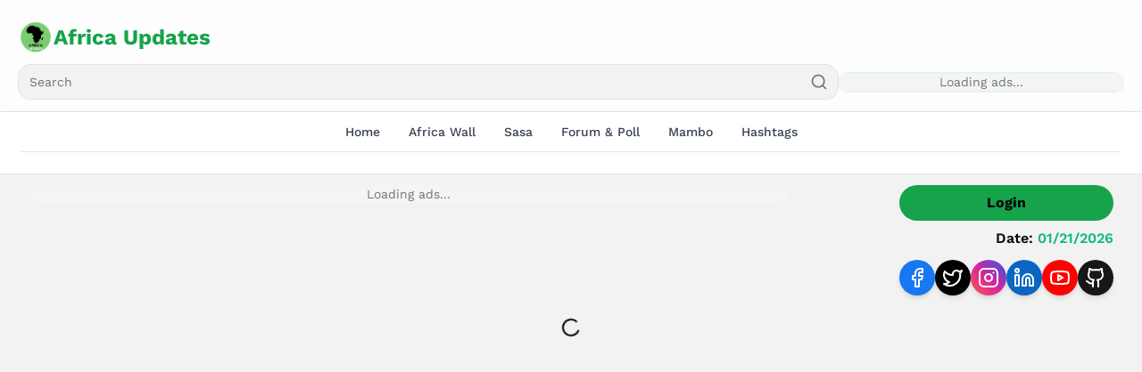

--- FILE ---
content_type: text/html; charset=utf-8
request_url: https://www.africaupdates.com/News/Print.aspx?CategoryId=&NewsId=14809
body_size: 9129
content:
<!DOCTYPE html><html lang="en"><head><meta charSet="utf-8"/><meta name="viewport" content="width=device-width, initial-scale=1"/><link rel="preload" href="/_next/static/media/bf27f923cf3505d1-s.p.ttf" as="font" crossorigin="" type="font/ttf"/><link rel="preload" href="/_next/static/media/e21073caafeba538-s.p.ttf" as="font" crossorigin="" type="font/ttf"/><link rel="preload" href="/_next/static/media/e299ec2d712c79bf-s.p.ttf" as="font" crossorigin="" type="font/ttf"/><link rel="preload" as="image" href="/newLogo.webp" fetchPriority="high"/><link rel="stylesheet" href="/_next/static/css/7c074930c6fe4cc7.css?dpl=dpl_GHFFaAnrsgp4hY9T2TfWbUhjmx5f" data-precedence="next"/><link rel="stylesheet" href="/_next/static/css/ae7bd7704d5d07f6.css?dpl=dpl_GHFFaAnrsgp4hY9T2TfWbUhjmx5f" data-precedence="next"/><link rel="stylesheet" href="/_next/static/css/1791fec021005d95.css?dpl=dpl_GHFFaAnrsgp4hY9T2TfWbUhjmx5f" data-precedence="next"/><link rel="stylesheet" href="/_next/static/css/ebe9229e11d4d036.css?dpl=dpl_GHFFaAnrsgp4hY9T2TfWbUhjmx5f" data-precedence="next"/><link rel="preload" as="script" fetchPriority="low" href="/_next/static/chunks/webpack-5fa2ece88f8c1c1d.js?dpl=dpl_GHFFaAnrsgp4hY9T2TfWbUhjmx5f"/><script src="/_next/static/chunks/fd9d1056-28c8cf14cabb1c6a.js?dpl=dpl_GHFFaAnrsgp4hY9T2TfWbUhjmx5f" async=""></script><script src="/_next/static/chunks/2117-3c9fe8bca2d9b99b.js?dpl=dpl_GHFFaAnrsgp4hY9T2TfWbUhjmx5f" async=""></script><script src="/_next/static/chunks/main-app-be3d940aef6bd3eb.js?dpl=dpl_GHFFaAnrsgp4hY9T2TfWbUhjmx5f" async=""></script><script src="/_next/static/chunks/9763-4233e90ec1253a33.js?dpl=dpl_GHFFaAnrsgp4hY9T2TfWbUhjmx5f" async=""></script><script src="/_next/static/chunks/4368-8f8526ec6c51438e.js?dpl=dpl_GHFFaAnrsgp4hY9T2TfWbUhjmx5f" async=""></script><script src="/_next/static/chunks/2115-5b8080c17c1c4424.js?dpl=dpl_GHFFaAnrsgp4hY9T2TfWbUhjmx5f" async=""></script><script src="/_next/static/chunks/app/(videos)/layout-be505f2cff825449.js?dpl=dpl_GHFFaAnrsgp4hY9T2TfWbUhjmx5f" async=""></script><script src="/_next/static/chunks/6137-eaf7b6db0f76248f.js?dpl=dpl_GHFFaAnrsgp4hY9T2TfWbUhjmx5f" async=""></script><script src="/_next/static/chunks/441-677ddfce0063e350.js?dpl=dpl_GHFFaAnrsgp4hY9T2TfWbUhjmx5f" async=""></script><script src="/_next/static/chunks/3304-b42b961e2c95d681.js?dpl=dpl_GHFFaAnrsgp4hY9T2TfWbUhjmx5f" async=""></script><script src="/_next/static/chunks/4733-6d2cd10c952e6cc3.js?dpl=dpl_GHFFaAnrsgp4hY9T2TfWbUhjmx5f" async=""></script><script src="/_next/static/chunks/app/layout-ba69c67f8ce89cdb.js?dpl=dpl_GHFFaAnrsgp4hY9T2TfWbUhjmx5f" async=""></script><script src="/_next/static/chunks/2972-5b4fb6546f1d1dd3.js?dpl=dpl_GHFFaAnrsgp4hY9T2TfWbUhjmx5f" async=""></script><script src="/_next/static/chunks/4272-8720c901a37ee129.js?dpl=dpl_GHFFaAnrsgp4hY9T2TfWbUhjmx5f" async=""></script><script src="/_next/static/chunks/5878-439a004a76c17f36.js?dpl=dpl_GHFFaAnrsgp4hY9T2TfWbUhjmx5f" async=""></script><script src="/_next/static/chunks/5393-2f6c018d124ee438.js?dpl=dpl_GHFFaAnrsgp4hY9T2TfWbUhjmx5f" async=""></script><script src="/_next/static/chunks/6087-4449d87c706c5e37.js?dpl=dpl_GHFFaAnrsgp4hY9T2TfWbUhjmx5f" async=""></script><script src="/_next/static/chunks/5323-17d225d4af8eff88.js?dpl=dpl_GHFFaAnrsgp4hY9T2TfWbUhjmx5f" async=""></script><script src="/_next/static/chunks/3942-a488b93b5d414620.js?dpl=dpl_GHFFaAnrsgp4hY9T2TfWbUhjmx5f" async=""></script><script src="/_next/static/chunks/9697-f88dd6f0f732a248.js?dpl=dpl_GHFFaAnrsgp4hY9T2TfWbUhjmx5f" async=""></script><script src="/_next/static/chunks/8282-4134a6853fb37193.js?dpl=dpl_GHFFaAnrsgp4hY9T2TfWbUhjmx5f" async=""></script><script src="/_next/static/chunks/app/(main)/layout-3991a7b2f55d3fa9.js?dpl=dpl_GHFFaAnrsgp4hY9T2TfWbUhjmx5f" async=""></script><title>Africa Updates</title><meta name="description" content="Africa Updates from all corners of Africa"/><meta name="keywords" content="Africa, news, polls, discussions, African updates, current events"/><meta name="robots" content="index, follow"/><meta property="og:title" content="Africa Updates"/><meta property="og:description" content="Africa Updates from all corners of Africa"/><meta property="og:site_name" content="Africa Updates"/><meta property="og:locale" content="en_US"/><meta property="og:image" content="https://www.africaupdates.com/newLogo.webp"/><meta property="og:image:width" content="1200"/><meta property="og:image:height" content="630"/><meta property="og:image:alt" content="Africa Updates Logo"/><meta property="og:type" content="website"/><meta name="twitter:card" content="summary_large_image"/><meta name="twitter:title" content="Africa Updates"/><meta name="twitter:description" content="Africa Updates from all corners of Africa"/><meta name="twitter:image" content="https://www.africaupdates.com/newLogo.webp"/><meta name="twitter:image:width" content="1200"/><meta name="twitter:image:height" content="630"/><meta name="twitter:image:alt" content="Africa Updates Logo"/><link rel="shortcut icon" href="/favicon-32x32.png"/><link rel="icon" href="/favicon.ico" type="image/x-icon" sizes="48x48"/><link rel="icon" href="/favicon-32x32.png" sizes="32x32" type="image/png"/><link rel="icon" href="/favicon-16x16.png" sizes="16x16" type="image/png"/><link rel="apple-touch-icon" href="/apple-touch-icon.png" sizes="180x180" type="image/png"/><meta name="next-size-adjust"/><meta name="robots" content="noindex"/><meta name="robots" content="noindex"/><script src="/_next/static/chunks/polyfills-42372ed130431b0a.js?dpl=dpl_GHFFaAnrsgp4hY9T2TfWbUhjmx5f" noModule=""></script><script>globalThis.__UPLOADTHING = [{"slug":"avatar","config":{"image":{"maxFileSize":"512KB","maxFileCount":1,"minFileCount":1,"contentDisposition":"inline"}}},{"slug":"attachment","config":{"image":{"maxFileSize":"4MB","maxFileCount":5,"minFileCount":1,"contentDisposition":"inline"},"video":{"maxFileSize":"2GB","maxFileCount":5,"minFileCount":1,"contentDisposition":"inline"}}},{"slug":"advertisement","config":{"image":{"maxFileSize":"8MB","maxFileCount":1,"minFileCount":1,"contentDisposition":"inline"},"video":{"maxFileSize":"2GB","maxFileCount":1,"minFileCount":1,"contentDisposition":"inline"}}},{"slug":"media","config":{"image":{"maxFileSize":"8MB","maxFileCount":10,"minFileCount":1,"contentDisposition":"inline"},"video":{"maxFileSize":"2GB","maxFileCount":5,"minFileCount":1,"contentDisposition":"inline"}}}];</script></head><body class="__variable_07831b antialiased"><script>!function(){try{var d=document.documentElement,c=d.classList;c.remove('light','dark');var e=localStorage.getItem('theme');if('system'===e||(!e&&true)){var t='(prefers-color-scheme: dark)',m=window.matchMedia(t);if(m.media!==t||m.matches){d.style.colorScheme = 'dark';c.add('dark')}else{d.style.colorScheme = 'light';c.add('light')}}else if(e){c.add(e|| '')}if(e==='light'||e==='dark')d.style.colorScheme=e}catch(e){}}()</script><div class="min-h-screen flex flex-col"><!--$--><div class="flex min-h-screen flex-col"><header class="sticky top-0 z-10 border-b border-emerald-50 bg-card/95 backdrop-blur supports-[backdrop-filter]:bg-card/80 dark:border-gray-800 dark:bg-gray-900/95"><div class="mx-auto flex max-w-7xl flex-col gap-4 px-4 py-3 sm:px-5 md:flex-row md:items-center md:justify-between"><div class="flex w-full flex-col gap-4 md:flex-1"><div class="flex flex-wrap items-center justify-between gap-3"><a class="flex items-center gap-2" href="/"><img alt="Africa Updates Logo" fetchPriority="high" width="40" height="40" decoding="async" data-nimg="1" class="rounded-lg" style="color:transparent" src="/newLogo.webp"/><span class="text-2xl font-bold text-primary">Africa Updates</span></a><div class="flex items-center gap-2"></div></div><div class="flex flex-col gap-3 sm:flex-row sm:items-center sm:gap-4"><div class="w-full flex-1"><form action="/search" method="GET"><div class="relative"><input class="flex h-10 w-full rounded-md border border-input bg-background px-3 py-2 text-sm ring-offset-background file:border-0 file:bg-transparent file:text-sm file:font-medium placeholder:text-muted-foreground focus-visible:outline-none focus-visible:ring-2 focus-visible:ring-ring focus-visible:ring-offset-2 disabled:cursor-not-allowed disabled:opacity-50 pe-10" placeholder="Search" name="q"/><svg xmlns="http://www.w3.org/2000/svg" width="24" height="24" viewBox="0 0 24 24" fill="none" stroke="currentColor" stroke-width="2" stroke-linecap="round" stroke-linejoin="round" class="lucide lucide-search absolute right-3 top-1/2 size-5 -translate-y-1/2 transform text-muted-foreground"><circle cx="11" cy="11" r="8"></circle><path d="m21 21-4.3-4.3"></path></svg></div></form></div><div class="flex flex-wrap items-center gap-4 sm:ms-auto"><div class="w-full sm:w-auto sm:ms-auto"><div class="w-[200px] sm:w-[250px] md:w-[320px]"><div class="relative w-full overflow-hidden rounded-2xl border border-emerald-100 shadow-sm dark:border-gray-800"><div class="relative flex aspect-[5/1] w-full items-center justify-center rounded-md bg-muted"><p class="text-sm text-muted-foreground">Loading ads...</p></div></div></div></div></div></div></div></div></header><div class="w-full bg-white dark:bg-gray-900"><div class="border-b border-t dark:border-gray-800"><div class="max-w-7xl mx-auto px-2 sm:px-4 lg:px-6"><div class="flex flex-wrap justify-center"><div class="w-full flex flex-wrap justify-center py-1"><a class="relative px-3 py-2 text-sm font-medium whitespace-nowrap transition-all duration-200 mx-1 rounded-md text-gray-700 dark:text-gray-300 hover:text-emerald-500 dark:hover:text-emerald-400" href="/">Home</a><a class="relative px-3 py-2 text-sm font-medium whitespace-nowrap transition-all duration-200 mx-1 rounded-md text-gray-700 dark:text-gray-300 hover:text-emerald-500 dark:hover:text-emerald-400" href="/push-wall">Africa Wall</a><a class="relative px-3 py-2 text-sm font-medium whitespace-nowrap transition-all duration-200 mx-1 rounded-md text-gray-700 dark:text-gray-300 hover:text-emerald-500 dark:hover:text-emerald-400" href="/sasa">Sasa</a><a class="relative px-3 py-2 text-sm font-medium whitespace-nowrap transition-all duration-200 mx-1 rounded-md text-gray-700 dark:text-gray-300 hover:text-emerald-500 dark:hover:text-emerald-400" href="/forum-poll">Forum &amp; Poll</a><a class="relative px-3 py-2 text-sm font-medium whitespace-nowrap transition-all duration-200 mx-1 rounded-md text-gray-700 dark:text-gray-300 hover:text-emerald-500 dark:hover:text-emerald-400" href="/stories">Mambo</a><a class="relative px-3 py-2 text-sm font-medium whitespace-nowrap transition-all duration-200 mx-1 rounded-md text-gray-700 dark:text-gray-300 hover:text-emerald-500 dark:hover:text-emerald-400" href="/hashtags">Hashtags</a></div><div class="w-full border-t dark:border-gray-800 relative"><div class="relative flex w-full gap-2 overflow-x-auto py-3 flex-wrap justify-center" style="scrollbar-width:none;z-index:1"></div></div></div></div></div></div><div class="w-full"><div class="mx-auto flex w-full max-w-7xl flex-col items-start justify-between gap-8 px-4 py-3 sm:px-6 lg:flex-row lg:px-8"><div class="flex-1 w-full lg:max-w-[70%]"><div class="relative w-full w-full rounded-md overflow-hidden"><div class="relative flex aspect-[5/1] w-full items-center justify-center rounded-md bg-muted"><p class="text-sm text-muted-foreground">Loading ads...</p></div></div></div><div class="flex w-full flex-col items-center space-y-3 lg:w-auto lg:items-end"><div class="w-full space-y-2 text-center lg:text-right"><a class="block w-full rounded-full bg-primary px-10 py-2 text-center font-bold lg:w-auto" href="/login">Login</a><div class="text-base font-semibold">Date: <span class="text-emerald-500">01/21/2026</span></div></div><div class="flex flex-wrap items-start justify-center gap-2 lg:justify-end"><a class="bg-[#1877F2] hover:bg-[#0e63d3] text-white flex items-center justify-center rounded-full p-2 shadow-md transition-all duration-300 hover:scale-110" target="_blank" rel="noopener noreferrer" aria-label="Visit our facebook page" href="https://facebook.com"><svg xmlns="http://www.w3.org/2000/svg" width="24" height="24" viewBox="0 0 24 24" fill="none" stroke="currentColor" stroke-width="2" stroke-linecap="round" stroke-linejoin="round" class="lucide lucide-facebook h-6 w-6"><path d="M18 2h-3a5 5 0 0 0-5 5v3H7v4h3v8h4v-8h3l1-4h-4V7a1 1 0 0 1 1-1h3z"></path></svg></a><a class="bg-black hover:bg-gray-800 text-white flex items-center justify-center rounded-full p-2 shadow-md transition-all duration-300 hover:scale-110" target="_blank" rel="noopener noreferrer" aria-label="Visit our twitter page" href="https://twitter.com"><svg xmlns="http://www.w3.org/2000/svg" width="24" height="24" viewBox="0 0 24 24" fill="none" stroke="currentColor" stroke-width="2" stroke-linecap="round" stroke-linejoin="round" class="lucide lucide-twitter h-6 w-6"><path d="M22 4s-.7 2.1-2 3.4c1.6 10-9.4 17.3-18 11.6 2.2.1 4.4-.6 6-2C3 15.5.5 9.6 3 5c2.2 2.6 5.6 4.1 9 4-.9-4.2 4-6.6 7-3.8 1.1 0 3-1.2 3-1.2z"></path></svg></a><a class="bg-gradient-to-tr from-[#fd5949] via-[#d6249f] to-[#285AEB] hover:opacity-90 text-white flex items-center justify-center rounded-full p-2 shadow-md transition-all duration-300 hover:scale-110" target="_blank" rel="noopener noreferrer" aria-label="Visit our instagram page" href="https://instagram.com"><svg xmlns="http://www.w3.org/2000/svg" width="24" height="24" viewBox="0 0 24 24" fill="none" stroke="currentColor" stroke-width="2" stroke-linecap="round" stroke-linejoin="round" class="lucide lucide-instagram h-6 w-6"><rect width="20" height="20" x="2" y="2" rx="5" ry="5"></rect><path d="M16 11.37A4 4 0 1 1 12.63 8 4 4 0 0 1 16 11.37z"></path><line x1="17.5" x2="17.51" y1="6.5" y2="6.5"></line></svg></a><a class="bg-[#0A66C2] hover:bg-[#084e96] text-white flex items-center justify-center rounded-full p-2 shadow-md transition-all duration-300 hover:scale-110" target="_blank" rel="noopener noreferrer" aria-label="Visit our linkedin page" href="https://linkedin.com"><svg xmlns="http://www.w3.org/2000/svg" width="24" height="24" viewBox="0 0 24 24" fill="none" stroke="currentColor" stroke-width="2" stroke-linecap="round" stroke-linejoin="round" class="lucide lucide-linkedin h-6 w-6"><path d="M16 8a6 6 0 0 1 6 6v7h-4v-7a2 2 0 0 0-2-2 2 2 0 0 0-2 2v7h-4v-7a6 6 0 0 1 6-6z"></path><rect width="4" height="12" x="2" y="9"></rect><circle cx="4" cy="4" r="2"></circle></svg></a><a class="bg-[#FF0000] hover:bg-[#cc0000] text-white flex items-center justify-center rounded-full p-2 shadow-md transition-all duration-300 hover:scale-110" target="_blank" rel="noopener noreferrer" aria-label="Visit our youtube page" href="https://youtube.com"><svg xmlns="http://www.w3.org/2000/svg" width="24" height="24" viewBox="0 0 24 24" fill="none" stroke="currentColor" stroke-width="2" stroke-linecap="round" stroke-linejoin="round" class="lucide lucide-youtube h-6 w-6"><path d="M2.5 17a24.12 24.12 0 0 1 0-10 2 2 0 0 1 1.4-1.4 49.56 49.56 0 0 1 16.2 0A2 2 0 0 1 21.5 7a24.12 24.12 0 0 1 0 10 2 2 0 0 1-1.4 1.4 49.55 49.55 0 0 1-16.2 0A2 2 0 0 1 2.5 17"></path><path d="m10 15 5-3-5-3z"></path></svg></a><a class="bg-[#181717] hover:bg-[#2c2c2c] text-white dark:bg-[#6e5494] dark:hover:bg-[#5a4578] flex items-center justify-center rounded-full p-2 shadow-md transition-all duration-300 hover:scale-110" target="_blank" rel="noopener noreferrer" aria-label="Visit our github page" href="https://github.com"><svg xmlns="http://www.w3.org/2000/svg" width="24" height="24" viewBox="0 0 24 24" fill="none" stroke="currentColor" stroke-width="2" stroke-linecap="round" stroke-linejoin="round" class="lucide lucide-github h-6 w-6"><path d="M15 22v-4a4.8 4.8 0 0 0-1-3.5c3 0 6-2 6-5.5.08-1.25-.27-2.48-1-3.5.28-1.15.28-2.35 0-3.5 0 0-1 0-3 1.5-2.64-.5-5.36-.5-8 0C6 2 5 2 5 2c-.3 1.15-.3 2.35 0 3.5A5.403 5.403 0 0 0 4 9c0 3.5 3 5.5 6 5.5-.39.49-.68 1.05-.85 1.65-.17.6-.22 1.23-.15 1.85v4"></path><path d="M9 18c-4.51 2-5-2-7-2"></path></svg></a></div></div></div></div><div class="w-full grow"><!--$!--><template data-dgst="NEXT_NOT_FOUND"></template><svg xmlns="http://www.w3.org/2000/svg" width="24" height="24" viewBox="0 0 24 24" fill="none" stroke="currentColor" stroke-width="2" stroke-linecap="round" stroke-linejoin="round" class="lucide lucide-loader-circle mx-auto my-3 animate-spin"><path d="M21 12a9 9 0 1 1-6.219-8.56"></path></svg><!--/$--></div></div><footer class="bg-gradient-to-b from-slate-50 to-slate-100 dark:from-slate-900 dark:to-slate-950 border-t border-slate-200 dark:border-slate-800 mt-12"><div class="container mx-auto py-8"><div class="bg-white dark:bg-slate-800 rounded-xl shadow-md p-6 mb-8"><div class="flex flex-col md:flex-row items-center justify-between gap-4"><div class="flex items-center gap-3"><svg xmlns="http://www.w3.org/2000/svg" width="24" height="24" viewBox="0 0 24 24" fill="none" stroke="currentColor" stroke-width="2" stroke-linecap="round" stroke-linejoin="round" class="lucide lucide-mail h-6 w-6 text-primary"><rect width="20" height="16" x="2" y="4" rx="2"></rect><path d="m22 7-8.97 5.7a1.94 1.94 0 0 1-2.06 0L2 7"></path></svg><h3 class="text-xl font-bold">Subscribe to Newsletter</h3></div><form class="flex w-full md:w-auto gap-2"><input type="email" class="flex h-10 rounded-md border border-input bg-background px-3 py-2 text-sm ring-offset-background file:border-0 file:bg-transparent file:text-sm file:font-medium placeholder:text-muted-foreground focus-visible:outline-none focus-visible:ring-2 focus-visible:ring-ring focus-visible:ring-offset-2 disabled:cursor-not-allowed disabled:opacity-50 w-full md:w-80" placeholder="Enter your email" required="" value=""/><button class="inline-flex items-center justify-center whitespace-nowrap rounded-md text-sm font-medium ring-offset-background transition-colors focus-visible:outline-none focus-visible:ring-2 focus-visible:ring-ring focus-visible:ring-offset-2 disabled:pointer-events-none disabled:opacity-50 bg-primary text-primary-foreground hover:bg-primary/90 h-10 px-4 py-2" type="submit">Subscribe <svg xmlns="http://www.w3.org/2000/svg" width="24" height="24" viewBox="0 0 24 24" fill="none" stroke="currentColor" stroke-width="2" stroke-linecap="round" stroke-linejoin="round" class="lucide lucide-send ml-2 h-4 w-4"><path d="m22 2-7 20-4-9-9-4Z"></path><path d="M22 2 11 13"></path></svg></button></form></div></div><div class="grid grid-cols-1 md:grid-cols-2 gap-6 mb-8"><div class="bg-white dark:bg-slate-800 rounded-lg p-4 shadow-sm"><h4 class="text-sm font-medium text-muted-foreground mb-2">Advertisement</h4><div class="relative w-full w-full rounded-md overflow-hidden"><div class="relative flex aspect-[5/1] w-full items-center justify-center rounded-md bg-muted"><p class="text-sm text-muted-foreground">Loading ads...</p></div></div></div><div class="bg-white dark:bg-slate-800 rounded-lg p-4 shadow-sm"><h4 class="text-sm font-medium text-muted-foreground mb-2">Advertisement</h4><div class="relative w-full w-full rounded-md overflow-hidden"><div class="relative flex aspect-[5/1] w-full items-center justify-center rounded-md bg-muted"><p class="text-sm text-muted-foreground">Loading ads...</p></div></div></div></div><div class="grid grid-cols-1 md:grid-cols-5 gap-8"><div><button class="flex items-center w-full justify-between mb-4 text-lg font-semibold gap-2" aria-expanded="true"><span class="flex items-center gap-2"><svg xmlns="http://www.w3.org/2000/svg" width="24" height="24" viewBox="0 0 24 24" fill="none" stroke="currentColor" stroke-width="2" stroke-linecap="round" stroke-linejoin="round" class="lucide lucide-message-square h-4 w-4 text-primary"><path d="M21 15a2 2 0 0 1-2 2H7l-4 4V5a2 2 0 0 1 2-2h14a2 2 0 0 1 2 2z"></path></svg> Latest Forums</span><svg xmlns="http://www.w3.org/2000/svg" width="24" height="24" viewBox="0 0 24 24" fill="none" stroke="currentColor" stroke-width="2" stroke-linecap="round" stroke-linejoin="round" class="lucide lucide-chevron-down h-5 w-5 transition-transform "><path d="m6 9 6 6 6-6"></path></svg></button><ul class="space-y-2"><li class="flex justify-center py-2"><svg xmlns="http://www.w3.org/2000/svg" width="24" height="24" viewBox="0 0 24 24" fill="none" stroke="currentColor" stroke-width="2" stroke-linecap="round" stroke-linejoin="round" class="lucide lucide-loader-circle h-5 w-5 animate-spin text-primary"><path d="M21 12a9 9 0 1 1-6.219-8.56"></path></svg></li></ul></div><div><button class="flex items-center w-full justify-between mb-4 text-lg font-semibold gap-2" aria-expanded="true"><span class="flex items-center gap-2"><svg xmlns="http://www.w3.org/2000/svg" width="24" height="24" viewBox="0 0 24 24" fill="none" stroke="currentColor" stroke-width="2" stroke-linecap="round" stroke-linejoin="round" class="lucide lucide-bar-chart2 h-4 w-4 text-primary"><line x1="18" x2="18" y1="20" y2="10"></line><line x1="12" x2="12" y1="20" y2="4"></line><line x1="6" x2="6" y1="20" y2="14"></line></svg> Latest Polls</span><svg xmlns="http://www.w3.org/2000/svg" width="24" height="24" viewBox="0 0 24 24" fill="none" stroke="currentColor" stroke-width="2" stroke-linecap="round" stroke-linejoin="round" class="lucide lucide-chevron-down h-5 w-5 transition-transform "><path d="m6 9 6 6 6-6"></path></svg></button><ul class="space-y-2"><li class="flex justify-center py-2"><svg xmlns="http://www.w3.org/2000/svg" width="24" height="24" viewBox="0 0 24 24" fill="none" stroke="currentColor" stroke-width="2" stroke-linecap="round" stroke-linejoin="round" class="lucide lucide-loader-circle h-5 w-5 animate-spin text-primary"><path d="M21 12a9 9 0 1 1-6.219-8.56"></path></svg></li></ul></div><div><button class="flex items-center w-full justify-between mb-4 text-lg font-semibold gap-2" aria-expanded="true"><span class="flex items-center gap-2"><svg xmlns="http://www.w3.org/2000/svg" width="24" height="24" viewBox="0 0 24 24" fill="none" stroke="currentColor" stroke-width="2" stroke-linecap="round" stroke-linejoin="round" class="lucide lucide-link h-4 w-4 text-primary"><path d="M10 13a5 5 0 0 0 7.54.54l3-3a5 5 0 0 0-7.07-7.07l-1.72 1.71"></path><path d="M14 11a5 5 0 0 0-7.54-.54l-3 3a5 5 0 0 0 7.07 7.07l1.71-1.71"></path></svg> Links</span><svg xmlns="http://www.w3.org/2000/svg" width="24" height="24" viewBox="0 0 24 24" fill="none" stroke="currentColor" stroke-width="2" stroke-linecap="round" stroke-linejoin="round" class="lucide lucide-chevron-down h-5 w-5 transition-transform "><path d="m6 9 6 6 6-6"></path></svg></button><ul class="space-y-2"><li><a class="text-muted-foreground hover:text-primary hover:underline flex items-center gap-2" href="/about"><svg xmlns="http://www.w3.org/2000/svg" width="24" height="24" viewBox="0 0 24 24" fill="none" stroke="currentColor" stroke-width="2" stroke-linecap="round" stroke-linejoin="round" class="lucide lucide-arrow-right h-3 w-3"><path d="M5 12h14"></path><path d="m12 5 7 7-7 7"></path></svg>About Us</a></li><li><a class="text-muted-foreground hover:text-primary hover:underline flex items-center gap-2" href="/contact"><svg xmlns="http://www.w3.org/2000/svg" width="24" height="24" viewBox="0 0 24 24" fill="none" stroke="currentColor" stroke-width="2" stroke-linecap="round" stroke-linejoin="round" class="lucide lucide-arrow-right h-3 w-3"><path d="M5 12h14"></path><path d="m12 5 7 7-7 7"></path></svg>Contact</a></li><li><a class="text-muted-foreground hover:text-primary hover:underline flex items-center gap-2" href="/privacy"><svg xmlns="http://www.w3.org/2000/svg" width="24" height="24" viewBox="0 0 24 24" fill="none" stroke="currentColor" stroke-width="2" stroke-linecap="round" stroke-linejoin="round" class="lucide lucide-arrow-right h-3 w-3"><path d="M5 12h14"></path><path d="m12 5 7 7-7 7"></path></svg>Privacy Policy</a></li><li><a class="text-muted-foreground hover:text-primary hover:underline flex items-center gap-2" href="/terms"><svg xmlns="http://www.w3.org/2000/svg" width="24" height="24" viewBox="0 0 24 24" fill="none" stroke="currentColor" stroke-width="2" stroke-linecap="round" stroke-linejoin="round" class="lucide lucide-arrow-right h-3 w-3"><path d="M5 12h14"></path><path d="m12 5 7 7-7 7"></path></svg>Terms of Service</a></li><li><a class="text-muted-foreground hover:text-primary hover:underline flex items-center gap-2" href="/faq"><svg xmlns="http://www.w3.org/2000/svg" width="24" height="24" viewBox="0 0 24 24" fill="none" stroke="currentColor" stroke-width="2" stroke-linecap="round" stroke-linejoin="round" class="lucide lucide-arrow-right h-3 w-3"><path d="M5 12h14"></path><path d="m12 5 7 7-7 7"></path></svg>FAQ</a></li></ul></div><div><button class="flex items-center w-full justify-between mb-4 text-lg font-semibold gap-2" aria-expanded="true"><span class="flex items-center gap-2"><svg xmlns="http://www.w3.org/2000/svg" width="24" height="24" viewBox="0 0 24 24" fill="none" stroke="currentColor" stroke-width="2" stroke-linecap="round" stroke-linejoin="round" class="lucide lucide-link h-4 w-4 text-primary"><path d="M10 13a5 5 0 0 0 7.54.54l3-3a5 5 0 0 0-7.07-7.07l-1.72 1.71"></path><path d="M14 11a5 5 0 0 0-7.54-.54l-3 3a5 5 0 0 0 7.07 7.07l1.71-1.71"></path></svg> Businesses &amp; Orgs</span><svg xmlns="http://www.w3.org/2000/svg" width="24" height="24" viewBox="0 0 24 24" fill="none" stroke="currentColor" stroke-width="2" stroke-linecap="round" stroke-linejoin="round" class="lucide lucide-chevron-down h-5 w-5 transition-transform "><path d="m6 9 6 6 6-6"></path></svg></button><ul class="space-y-2"><li class="flex flex-col gap-1"><span class="font-medium">Nairobi Tech Hub</span><span class="text-xs text-muted-foreground">Ngong Rd, Nairobi, Kenya</span><a href="https://maps.google.com/?q=Ngong+Rd,+Nairobi,+Kenya" target="_blank" rel="noopener noreferrer" class="text-blue-600 hover:underline text-sm flex items-center gap-1">View on Map <svg xmlns="http://www.w3.org/2000/svg" width="24" height="24" viewBox="0 0 24 24" fill="none" stroke="currentColor" stroke-width="2" stroke-linecap="round" stroke-linejoin="round" class="lucide lucide-arrow-right h-3 w-3"><path d="M5 12h14"></path><path d="m12 5 7 7-7 7"></path></svg></a></li><li class="flex flex-col gap-1"><span class="font-medium">Cape Town Innovation Center</span><span class="text-xs text-muted-foreground">123 Main St, Cape Town, South Africa</span><a href="https://maps.google.com/?q=123+Main+St,+Cape+Town,+South+Africa" target="_blank" rel="noopener noreferrer" class="text-blue-600 hover:underline text-sm flex items-center gap-1">View on Map <svg xmlns="http://www.w3.org/2000/svg" width="24" height="24" viewBox="0 0 24 24" fill="none" stroke="currentColor" stroke-width="2" stroke-linecap="round" stroke-linejoin="round" class="lucide lucide-arrow-right h-3 w-3"><path d="M5 12h14"></path><path d="m12 5 7 7-7 7"></path></svg></a></li><li class="flex flex-col gap-1"><span class="font-medium">Lagos Business Park</span><span class="text-xs text-muted-foreground">Victoria Island, Lagos, Nigeria</span><a href="https://maps.google.com/?q=Victoria+Island,+Lagos,+Nigeria" target="_blank" rel="noopener noreferrer" class="text-blue-600 hover:underline text-sm flex items-center gap-1">View on Map <svg xmlns="http://www.w3.org/2000/svg" width="24" height="24" viewBox="0 0 24 24" fill="none" stroke="currentColor" stroke-width="2" stroke-linecap="round" stroke-linejoin="round" class="lucide lucide-arrow-right h-3 w-3"><path d="M5 12h14"></path><path d="m12 5 7 7-7 7"></path></svg></a></li></ul></div></div><div class="border-t border-slate-200 dark:border-slate-800 mt-8 pt-6 text-center text-muted-foreground"><p>© <!-- -->2026<!-- --> Africa Updates. All rights reserved.</p></div></div></footer><!--/$--></div><div role="region" aria-label="Notifications (F8)" tabindex="-1" style="pointer-events:none"><ol tabindex="-1" class="fixed top-0 z-[100] flex max-h-screen w-full flex-col-reverse p-4 sm:bottom-0 sm:right-0 sm:top-auto sm:flex-col md:max-w-[420px]"></ol></div><script src="/_next/static/chunks/webpack-5fa2ece88f8c1c1d.js?dpl=dpl_GHFFaAnrsgp4hY9T2TfWbUhjmx5f" async=""></script><script>(self.__next_f=self.__next_f||[]).push([0]);self.__next_f.push([2,null])</script><script>self.__next_f.push([1,"1:HL[\"/_next/static/media/24b7f6b3ce65dd98-s.p.ttf\",\"font\",{\"crossOrigin\":\"\",\"type\":\"font/ttf\"}]\n2:HL[\"/_next/static/media/30d6b9bc2d7c079e-s.p.ttf\",\"font\",{\"crossOrigin\":\"\",\"type\":\"font/ttf\"}]\n3:HL[\"/_next/static/media/54ca210530af31ef-s.p.ttf\",\"font\",{\"crossOrigin\":\"\",\"type\":\"font/ttf\"}]\n4:HL[\"/_next/static/media/9fdd4a2479146c84-s.p.ttf\",\"font\",{\"crossOrigin\":\"\",\"type\":\"font/ttf\"}]\n5:HL[\"/_next/static/media/aa0fba08957ca825-s.p.ttf\",\"font\",{\"crossOrigin\":\"\",\"type\":\"font/ttf\"}]\n6:HL[\"/_next/static/media/bf27f923cf3505d1-s.p.ttf\",\"font\",{\"crossOrigin\":\"\",\"type\":\"font/ttf\"}]\n7:HL[\"/_next/static/media/e21073caafeba538-s.p.ttf\",\"font\",{\"crossOrigin\":\"\",\"type\":\"font/ttf\"}]\n8:HL[\"/_next/static/media/e299ec2d712c79bf-s.p.ttf\",\"font\",{\"crossOrigin\":\"\",\"type\":\"font/ttf\"}]\n9:HL[\"/_next/static/css/7c074930c6fe4cc7.css?dpl=dpl_GHFFaAnrsgp4hY9T2TfWbUhjmx5f\",\"style\"]\na:HL[\"/_next/static/css/ae7bd7704d5d07f6.css?dpl=dpl_GHFFaAnrsgp4hY9T2TfWbUhjmx5f\",\"style\"]\nb:HL[\"/_next/static/css/1791fec021005d95.css?dpl=dpl_GHFFaAnrsgp4hY9T2TfWbUhjmx5f\",\"style\"]\nc:HL[\"/_next/static/css/ebe9229e11d4d036.css?dpl=dpl_GHFFaAnrsgp4hY9T2TfWbUhjmx5f\",\"style\"]\n"])</script><script>self.__next_f.push([1,"d:I[12846,[],\"\"]\n10:I[4707,[],\"\"]\n12:I[36423,[],\"\"]\n14:I[98665,[\"9763\",\"static/chunks/9763-4233e90ec1253a33.js?dpl=dpl_GHFFaAnrsgp4hY9T2TfWbUhjmx5f\",\"4368\",\"static/chunks/4368-8f8526ec6c51438e.js?dpl=dpl_GHFFaAnrsgp4hY9T2TfWbUhjmx5f\",\"2115\",\"static/chunks/2115-5b8080c17c1c4424.js?dpl=dpl_GHFFaAnrsgp4hY9T2TfWbUhjmx5f\",\"8779\",\"static/chunks/app/(videos)/layout-be505f2cff825449.js?dpl=dpl_GHFFaAnrsgp4hY9T2TfWbUhjmx5f\"],\"NextSSRPlugin\"]\n15:I[74915,[\"9763\",\"static/chunks/9763-4233e90ec1253a33.js?dpl=dpl_GHFFaAnrsgp4hY9T2TfWbUhjmx5f\",\"4368\",\"static/chunks/4368-8f8526ec6c51438e.js?dpl=dpl_GHFFaAnrsgp4hY9T2TfWbUhjmx5f\",\"2115\",\"static/chunks/2115-5b8080c17c1c4424.js?dpl=dpl_GHFFaAnrsgp4hY9T2TfWbUhjmx5f\",\"8779\",\"static/chunks/app/(videos)/layout-be505f2cff825449.js?dpl=dpl_GHFFaAnrsgp4hY9T2TfWbUhjmx5f\"],\"default\"]\n16:I[25922,[\"6137\",\"static/chunks/6137-eaf7b6db0f76248f.js?dpl=dpl_GHFFaAnrsgp4hY9T2TfWbUhjmx5f\",\"441\",\"static/chunks/441-677ddfce0063e350.js?dpl=dpl_GHFFaAnrsgp4hY9T2TfWbUhjmx5f\",\"9763\",\"static/chunks/9763-4233e90ec1253a33.js?dpl=dpl_GHFFaAnrsgp4hY9T2TfWbUhjmx5f\",\"3304\",\"static/chunks/3304-b42b961e2c95d681.js?dpl=dpl_GHFFaAnrsgp4hY9T2TfWbUhjmx5f\",\"4368\",\"static/chunks/4368-8f8526ec6c51438e.js?dpl=dpl_GHFFaAnrsgp4hY9T2TfWbUhjmx5f\",\"2115\",\"static/chunks/2115-5b8080c17c1c4424.js?dpl=dpl_GHFFaAnrsgp4hY9T2TfWbUhjmx5f\",\"4733\",\"static/chunks/4733-6d2cd10c952e6cc3.js?dpl=dpl_GHFFaAnrsgp4hY9T2TfWbUhjmx5f\",\"3185\",\"static/chunks/app/layout-ba69c67f8ce89cdb.js?dpl=dpl_GHFFaAnrsgp4hY9T2TfWbUhjmx5f\"],\"ThemeProvider\"]\n17:I[84924,[\"9763\",\"static/chunks/9763-4233e90ec1253a33.js?dpl=dpl_GHFFaAnrsgp4hY9T2TfWbUhjmx5f\",\"4368\",\"static/chunks/4368-8f8526ec6c51438e.js?dpl=dpl_GHFFaAnrsgp4hY9T2TfWbUhjmx5f\",\"2115\",\"static/chunks/2115-5b8080c17c1c4424.js?dpl=dpl_GHFFaAnrsgp4hY9T2TfWbUhjmx5f\",\"8779\",\"static/chunks/app/(videos)/layout-be505f2cff825449.js?dpl=dpl_GHFFaAnrsgp4hY9T2TfWbUhjmx5f\"],\"AdProvider\"]\n18:I[56725,[\"9763\",\"static/chunks/9763-4233e90ec1253a33.js?dpl=dpl_GHFFaAnrsgp4hY9T2TfWbUhjmx5f\",\"4368\",\"static/chunks/4368-8f8526ec6c51"])</script><script>self.__next_f.push([1,"438e.js?dpl=dpl_GHFFaAnrsgp4hY9T2TfWbUhjmx5f\",\"2115\",\"static/chunks/2115-5b8080c17c1c4424.js?dpl=dpl_GHFFaAnrsgp4hY9T2TfWbUhjmx5f\",\"8779\",\"static/chunks/app/(videos)/layout-be505f2cff825449.js?dpl=dpl_GHFFaAnrsgp4hY9T2TfWbUhjmx5f\"],\"TranslationProvider\"]\n19:I[7075,[\"6137\",\"static/chunks/6137-eaf7b6db0f76248f.js?dpl=dpl_GHFFaAnrsgp4hY9T2TfWbUhjmx5f\",\"441\",\"static/chunks/441-677ddfce0063e350.js?dpl=dpl_GHFFaAnrsgp4hY9T2TfWbUhjmx5f\",\"9763\",\"static/chunks/9763-4233e90ec1253a33.js?dpl=dpl_GHFFaAnrsgp4hY9T2TfWbUhjmx5f\",\"3304\",\"static/chunks/3304-b42b961e2c95d681.js?dpl=dpl_GHFFaAnrsgp4hY9T2TfWbUhjmx5f\",\"4368\",\"static/chunks/4368-8f8526ec6c51438e.js?dpl=dpl_GHFFaAnrsgp4hY9T2TfWbUhjmx5f\",\"2115\",\"static/chunks/2115-5b8080c17c1c4424.js?dpl=dpl_GHFFaAnrsgp4hY9T2TfWbUhjmx5f\",\"4733\",\"static/chunks/4733-6d2cd10c952e6cc3.js?dpl=dpl_GHFFaAnrsgp4hY9T2TfWbUhjmx5f\",\"3185\",\"static/chunks/app/layout-ba69c67f8ce89cdb.js?dpl=dpl_GHFFaAnrsgp4hY9T2TfWbUhjmx5f\"],\"Toaster\"]\n1b:I[61060,[],\"\"]\n11:[\"newsId\",\"Print.aspx\",\"d\"]\n1c:[]\n"])</script><script>self.__next_f.push([1,"0:[\"$\",\"$Ld\",null,{\"buildId\":\"OPRlFX73nGvpS_iL8q4Lp\",\"assetPrefix\":\"\",\"urlParts\":[\"\",\"News\",\"Print.aspx?CategoryId=\u0026NewsId=14809\"],\"initialTree\":[\"\",{\"children\":[\"(main)\",{\"children\":[\"news\",{\"children\":[[\"newsId\",\"Print.aspx\",\"d\"],{\"children\":[\"__PAGE__?{\\\"CategoryId\\\":\\\"\\\",\\\"NewsId\\\":\\\"14809\\\"}\",{}]}]}]}]},\"$undefined\",\"$undefined\",true],\"initialSeedData\":[\"\",{\"children\":[\"(main)\",{\"children\":[\"news\",{\"children\":[[\"newsId\",\"Print.aspx\",\"d\"],{\"children\":[\"__PAGE__\",{},[[\"$Le\",\"$Lf\",null],null],null]},[null,[\"$\",\"$L10\",null,{\"parallelRouterKey\":\"children\",\"segmentPath\":[\"children\",\"(main)\",\"children\",\"news\",\"children\",\"$11\",\"children\"],\"error\":\"$undefined\",\"errorStyles\":\"$undefined\",\"errorScripts\":\"$undefined\",\"template\":[\"$\",\"$L12\",null,{}],\"templateStyles\":\"$undefined\",\"templateScripts\":\"$undefined\",\"notFound\":\"$undefined\",\"notFoundStyles\":\"$undefined\"}]],null]},[null,[\"$\",\"$L10\",null,{\"parallelRouterKey\":\"children\",\"segmentPath\":[\"children\",\"(main)\",\"children\",\"news\",\"children\"],\"error\":\"$undefined\",\"errorStyles\":\"$undefined\",\"errorScripts\":\"$undefined\",\"template\":[\"$\",\"$L12\",null,{}],\"templateStyles\":\"$undefined\",\"templateScripts\":\"$undefined\",\"notFound\":\"$undefined\",\"notFoundStyles\":\"$undefined\"}]],null]},[[null,\"$L13\"],null],[[\"$\",\"svg\",null,{\"xmlns\":\"http://www.w3.org/2000/svg\",\"width\":24,\"height\":24,\"viewBox\":\"0 0 24 24\",\"fill\":\"none\",\"stroke\":\"currentColor\",\"strokeWidth\":2,\"strokeLinecap\":\"round\",\"strokeLinejoin\":\"round\",\"className\":\"lucide lucide-loader-circle mx-auto my-3 animate-spin\",\"children\":[[\"$\",\"path\",\"13zald\",{\"d\":\"M21 12a9 9 0 1 1-6.219-8.56\"}],\"$undefined\"]}],[],[]]]},[[[[\"$\",\"link\",\"0\",{\"rel\":\"stylesheet\",\"href\":\"/_next/static/css/7c074930c6fe4cc7.css?dpl=dpl_GHFFaAnrsgp4hY9T2TfWbUhjmx5f\",\"precedence\":\"next\",\"crossOrigin\":\"$undefined\"}],[\"$\",\"link\",\"1\",{\"rel\":\"stylesheet\",\"href\":\"/_next/static/css/ae7bd7704d5d07f6.css?dpl=dpl_GHFFaAnrsgp4hY9T2TfWbUhjmx5f\",\"precedence\":\"next\",\"crossOrigin\":\"$undefined\"}],[\"$\",\"link\",\"2\",{\"rel\":\"stylesheet\",\"href\":\"/_next/static/css/1791fec021005d95.css?dpl=dpl_GHFFaAnrsgp4hY9T2TfWbUhjmx5f\",\"precedence\":\"next\",\"crossOrigin\":\"$undefined\"}],[\"$\",\"link\",\"3\",{\"rel\":\"stylesheet\",\"href\":\"/_next/static/css/ebe9229e11d4d036.css?dpl=dpl_GHFFaAnrsgp4hY9T2TfWbUhjmx5f\",\"precedence\":\"next\",\"crossOrigin\":\"$undefined\"}]],[\"$\",\"html\",null,{\"lang\":\"en\",\"suppressHydrationWarning\":true,\"children\":[\"$\",\"body\",null,{\"className\":\"__variable_07831b antialiased\",\"children\":[[\"$\",\"$L14\",null,{\"routerConfig\":[{\"slug\":\"avatar\",\"config\":{\"image\":{\"maxFileSize\":\"512KB\",\"maxFileCount\":1,\"minFileCount\":1,\"contentDisposition\":\"inline\"}}},{\"slug\":\"attachment\",\"config\":{\"image\":{\"maxFileSize\":\"4MB\",\"maxFileCount\":5,\"minFileCount\":1,\"contentDisposition\":\"inline\"},\"video\":{\"maxFileSize\":\"2GB\",\"maxFileCount\":5,\"minFileCount\":1,\"contentDisposition\":\"inline\"}}},{\"slug\":\"advertisement\",\"config\":{\"image\":{\"maxFileSize\":\"8MB\",\"maxFileCount\":1,\"minFileCount\":1,\"contentDisposition\":\"inline\"},\"video\":{\"maxFileSize\":\"2GB\",\"maxFileCount\":1,\"minFileCount\":1,\"contentDisposition\":\"inline\"}}},{\"slug\":\"media\",\"config\":{\"image\":{\"maxFileSize\":\"8MB\",\"maxFileCount\":10,\"minFileCount\":1,\"contentDisposition\":\"inline\"},\"video\":{\"maxFileSize\":\"2GB\",\"maxFileCount\":5,\"minFileCount\":1,\"contentDisposition\":\"inline\"}}}]}],[\"$\",\"$L15\",null,{\"children\":[\"$\",\"$L16\",null,{\"attribute\":\"class\",\"defaultTheme\":\"system\",\"enableSystem\":true,\"disableTransitionOnChange\":true,\"children\":[\"$\",\"$L17\",null,{\"children\":[\"$\",\"$L18\",null,{\"children\":[\"$\",\"$L10\",null,{\"parallelRouterKey\":\"children\",\"segmentPath\":[\"children\"],\"error\":\"$undefined\",\"errorStyles\":\"$undefined\",\"errorScripts\":\"$undefined\",\"template\":[\"$\",\"$L12\",null,{}],\"templateStyles\":\"$undefined\",\"templateScripts\":\"$undefined\",\"notFound\":[[\"$\",\"title\",null,{\"children\":\"404: This page could not be found.\"}],[\"$\",\"div\",null,{\"style\":{\"fontFamily\":\"system-ui,\\\"Segoe UI\\\",Roboto,Helvetica,Arial,sans-serif,\\\"Apple Color Emoji\\\",\\\"Segoe UI Emoji\\\"\",\"height\":\"100vh\",\"textAlign\":\"center\",\"display\":\"flex\",\"flexDirection\":\"column\",\"alignItems\":\"center\",\"justifyContent\":\"center\"},\"children\":[\"$\",\"div\",null,{\"children\":[[\"$\",\"style\",null,{\"dangerouslySetInnerHTML\":{\"__html\":\"body{color:#000;background:#fff;margin:0}.next-error-h1{border-right:1px solid rgba(0,0,0,.3)}@media (prefers-color-scheme:dark){body{color:#fff;background:#000}.next-error-h1{border-right:1px solid rgba(255,255,255,.3)}}\"}}],[\"$\",\"h1\",null,{\"className\":\"next-error-h1\",\"style\":{\"display\":\"inline-block\",\"margin\":\"0 20px 0 0\",\"padding\":\"0 23px 0 0\",\"fontSize\":24,\"fontWeight\":500,\"verticalAlign\":\"top\",\"lineHeight\":\"49px\"},\"children\":\"404\"}],[\"$\",\"div\",null,{\"style\":{\"display\":\"inline-block\"},\"children\":[\"$\",\"h2\",null,{\"style\":{\"fontSize\":14,\"fontWeight\":400,\"lineHeight\":\"49px\",\"margin\":0},\"children\":\"This page could not be found.\"}]}]]}]}]],\"notFoundStyles\":[]}]}]}]}]}],[\"$\",\"$L19\",null,{}]]}]}]],null],[[\"$\",\"svg\",null,{\"xmlns\":\"http://www.w3.org/2000/svg\",\"width\":24,\"height\":24,\"viewBox\":\"0 0 24 24\",\"fill\":\"none\",\"stroke\":\"currentColor\",\"strokeWidth\":2,\"strokeLinecap\":\"round\",\"strokeLinejoin\":\"round\",\"className\":\"lucide lucide-loader-circle mx-auto my-3 animate-spin\",\"children\":[[\"$\",\"path\",\"13zald\",{\"d\":\"M21 12a9 9 0 1 1-6.219-8.56\"}],\"$undefined\"]}],[],[]]],\"couldBeIntercepted\":false,\"initialHead\":[null,\"$L1a\"],\"globalErrorComponent\":\"$1b\",\"missingSlots\":\"$W1c\"}]\n"])</script><script>self.__next_f.push([1,"1d:I[6074,[\"9763\",\"static/chunks/9763-4233e90ec1253a33.js?dpl=dpl_GHFFaAnrsgp4hY9T2TfWbUhjmx5f\",\"4368\",\"static/chunks/4368-8f8526ec6c51438e.js?dpl=dpl_GHFFaAnrsgp4hY9T2TfWbUhjmx5f\",\"2115\",\"static/chunks/2115-5b8080c17c1c4424.js?dpl=dpl_GHFFaAnrsgp4hY9T2TfWbUhjmx5f\",\"8779\",\"static/chunks/app/(videos)/layout-be505f2cff825449.js?dpl=dpl_GHFFaAnrsgp4hY9T2TfWbUhjmx5f\"],\"default\"]\n1e:I[72972,[\"6137\",\"static/chunks/6137-eaf7b6db0f76248f.js?dpl=dpl_GHFFaAnrsgp4hY9T2TfWbUhjmx5f\",\"2972\",\"static/chunks/2972-5b4fb6546f1d1dd3.js?dpl=dpl_GHFFaAnrsgp4hY9T2TfWbUhjmx5f\",\"4272\",\"static/chunks/4272-8720c901a37ee129.js?dpl=dpl_GHFFaAnrsgp4hY9T2TfWbUhjmx5f\",\"441\",\"static/chunks/441-677ddfce0063e350.js?dpl=dpl_GHFFaAnrsgp4hY9T2TfWbUhjmx5f\",\"5878\",\"static/chunks/5878-439a004a76c17f36.js?dpl=dpl_GHFFaAnrsgp4hY9T2TfWbUhjmx5f\",\"3304\",\"static/chunks/3304-b42b961e2c95d681.js?dpl=dpl_GHFFaAnrsgp4hY9T2TfWbUhjmx5f\",\"5393\",\"static/chunks/5393-2f6c018d124ee438.js?dpl=dpl_GHFFaAnrsgp4hY9T2TfWbUhjmx5f\",\"6087\",\"static/chunks/6087-4449d87c706c5e37.js?dpl=dpl_GHFFaAnrsgp4hY9T2TfWbUhjmx5f\",\"5323\",\"static/chunks/5323-17d225d4af8eff88.js?dpl=dpl_GHFFaAnrsgp4hY9T2TfWbUhjmx5f\",\"3942\",\"static/chunks/3942-a488b93b5d414620.js?dpl=dpl_GHFFaAnrsgp4hY9T2TfWbUhjmx5f\",\"9697\",\"static/chunks/9697-f88dd6f0f732a248.js?dpl=dpl_GHFFaAnrsgp4hY9T2TfWbUhjmx5f\",\"8282\",\"static/chunks/8282-4134a6853fb37193.js?dpl=dpl_GHFFaAnrsgp4hY9T2TfWbUhjmx5f\",\"4095\",\"static/chunks/app/(main)/layout-3991a7b2f55d3fa9.js?dpl=dpl_GHFFaAnrsgp4hY9T2TfWbUhjmx5f\"],\"\"]\n1f:I[65878,[\"6137\",\"static/chunks/6137-eaf7b6db0f76248f.js?dpl=dpl_GHFFaAnrsgp4hY9T2TfWbUhjmx5f\",\"2972\",\"static/chunks/2972-5b4fb6546f1d1dd3.js?dpl=dpl_GHFFaAnrsgp4hY9T2TfWbUhjmx5f\",\"4272\",\"static/chunks/4272-8720c901a37ee129.js?dpl=dpl_GHFFaAnrsgp4hY9T2TfWbUhjmx5f\",\"441\",\"static/chunks/441-677ddfce0063e350.js?dpl=dpl_GHFFaAnrsgp4hY9T2TfWbUhjmx5f\",\"5878\",\"static/chunks/5878-439a004a76c17f36.js?dpl=dpl_GHFFaAnrsgp4hY9T2TfWbUhjmx5f\",\"3304\",\"static/chunks/3304-b42b961e2c95d681.js?dpl=dpl_GHFFaAnrsgp4hY9T2TfWbUhjmx5f\",\"5393\",\"static/ch"])</script><script>self.__next_f.push([1,"unks/5393-2f6c018d124ee438.js?dpl=dpl_GHFFaAnrsgp4hY9T2TfWbUhjmx5f\",\"6087\",\"static/chunks/6087-4449d87c706c5e37.js?dpl=dpl_GHFFaAnrsgp4hY9T2TfWbUhjmx5f\",\"5323\",\"static/chunks/5323-17d225d4af8eff88.js?dpl=dpl_GHFFaAnrsgp4hY9T2TfWbUhjmx5f\",\"3942\",\"static/chunks/3942-a488b93b5d414620.js?dpl=dpl_GHFFaAnrsgp4hY9T2TfWbUhjmx5f\",\"9697\",\"static/chunks/9697-f88dd6f0f732a248.js?dpl=dpl_GHFFaAnrsgp4hY9T2TfWbUhjmx5f\",\"8282\",\"static/chunks/8282-4134a6853fb37193.js?dpl=dpl_GHFFaAnrsgp4hY9T2TfWbUhjmx5f\",\"4095\",\"static/chunks/app/(main)/layout-3991a7b2f55d3fa9.js?dpl=dpl_GHFFaAnrsgp4hY9T2TfWbUhjmx5f\"],\"Image\"]\n20:I[48307,[\"6137\",\"static/chunks/6137-eaf7b6db0f76248f.js?dpl=dpl_GHFFaAnrsgp4hY9T2TfWbUhjmx5f\",\"2972\",\"static/chunks/2972-5b4fb6546f1d1dd3.js?dpl=dpl_GHFFaAnrsgp4hY9T2TfWbUhjmx5f\",\"4272\",\"static/chunks/4272-8720c901a37ee129.js?dpl=dpl_GHFFaAnrsgp4hY9T2TfWbUhjmx5f\",\"441\",\"static/chunks/441-677ddfce0063e350.js?dpl=dpl_GHFFaAnrsgp4hY9T2TfWbUhjmx5f\",\"5878\",\"static/chunks/5878-439a004a76c17f36.js?dpl=dpl_GHFFaAnrsgp4hY9T2TfWbUhjmx5f\",\"3304\",\"static/chunks/3304-b42b961e2c95d681.js?dpl=dpl_GHFFaAnrsgp4hY9T2TfWbUhjmx5f\",\"5393\",\"static/chunks/5393-2f6c018d124ee438.js?dpl=dpl_GHFFaAnrsgp4hY9T2TfWbUhjmx5f\",\"6087\",\"static/chunks/6087-4449d87c706c5e37.js?dpl=dpl_GHFFaAnrsgp4hY9T2TfWbUhjmx5f\",\"5323\",\"static/chunks/5323-17d225d4af8eff88.js?dpl=dpl_GHFFaAnrsgp4hY9T2TfWbUhjmx5f\",\"3942\",\"static/chunks/3942-a488b93b5d414620.js?dpl=dpl_GHFFaAnrsgp4hY9T2TfWbUhjmx5f\",\"9697\",\"static/chunks/9697-f88dd6f0f732a248.js?dpl=dpl_GHFFaAnrsgp4hY9T2TfWbUhjmx5f\",\"8282\",\"static/chunks/8282-4134a6853fb37193.js?dpl=dpl_GHFFaAnrsgp4hY9T2TfWbUhjmx5f\",\"4095\",\"static/chunks/app/(main)/layout-3991a7b2f55d3fa9.js?dpl=dpl_GHFFaAnrsgp4hY9T2TfWbUhjmx5f\"],\"default\"]\n21:I[50767,[\"6137\",\"static/chunks/6137-eaf7b6db0f76248f.js?dpl=dpl_GHFFaAnrsgp4hY9T2TfWbUhjmx5f\",\"2972\",\"static/chunks/2972-5b4fb6546f1d1dd3.js?dpl=dpl_GHFFaAnrsgp4hY9T2TfWbUhjmx5f\",\"4272\",\"static/chunks/4272-8720c901a37ee129.js?dpl=dpl_GHFFaAnrsgp4hY9T2TfWbUhjmx5f\",\"441\",\"static/chunks/441-677ddfce0063e35"])</script><script>self.__next_f.push([1,"0.js?dpl=dpl_GHFFaAnrsgp4hY9T2TfWbUhjmx5f\",\"5878\",\"static/chunks/5878-439a004a76c17f36.js?dpl=dpl_GHFFaAnrsgp4hY9T2TfWbUhjmx5f\",\"3304\",\"static/chunks/3304-b42b961e2c95d681.js?dpl=dpl_GHFFaAnrsgp4hY9T2TfWbUhjmx5f\",\"5393\",\"static/chunks/5393-2f6c018d124ee438.js?dpl=dpl_GHFFaAnrsgp4hY9T2TfWbUhjmx5f\",\"6087\",\"static/chunks/6087-4449d87c706c5e37.js?dpl=dpl_GHFFaAnrsgp4hY9T2TfWbUhjmx5f\",\"5323\",\"static/chunks/5323-17d225d4af8eff88.js?dpl=dpl_GHFFaAnrsgp4hY9T2TfWbUhjmx5f\",\"3942\",\"static/chunks/3942-a488b93b5d414620.js?dpl=dpl_GHFFaAnrsgp4hY9T2TfWbUhjmx5f\",\"9697\",\"static/chunks/9697-f88dd6f0f732a248.js?dpl=dpl_GHFFaAnrsgp4hY9T2TfWbUhjmx5f\",\"8282\",\"static/chunks/8282-4134a6853fb37193.js?dpl=dpl_GHFFaAnrsgp4hY9T2TfWbUhjmx5f\",\"4095\",\"static/chunks/app/(main)/layout-3991a7b2f55d3fa9.js?dpl=dpl_GHFFaAnrsgp4hY9T2TfWbUhjmx5f\"],\"default\"]\n22:I[33125,[\"6137\",\"static/chunks/6137-eaf7b6db0f76248f.js?dpl=dpl_GHFFaAnrsgp4hY9T2TfWbUhjmx5f\",\"2972\",\"static/chunks/2972-5b4fb6546f1d1dd3.js?dpl=dpl_GHFFaAnrsgp4hY9T2TfWbUhjmx5f\",\"4272\",\"static/chunks/4272-8720c901a37ee129.js?dpl=dpl_GHFFaAnrsgp4hY9T2TfWbUhjmx5f\",\"441\",\"static/chunks/441-677ddfce0063e350.js?dpl=dpl_GHFFaAnrsgp4hY9T2TfWbUhjmx5f\",\"5878\",\"static/chunks/5878-439a004a76c17f36.js?dpl=dpl_GHFFaAnrsgp4hY9T2TfWbUhjmx5f\",\"3304\",\"static/chunks/3304-b42b961e2c95d681.js?dpl=dpl_GHFFaAnrsgp4hY9T2TfWbUhjmx5f\",\"5393\",\"static/chunks/5393-2f6c018d124ee438.js?dpl=dpl_GHFFaAnrsgp4hY9T2TfWbUhjmx5f\",\"6087\",\"static/chunks/6087-4449d87c706c5e37.js?dpl=dpl_GHFFaAnrsgp4hY9T2TfWbUhjmx5f\",\"5323\",\"static/chunks/5323-17d225d4af8eff88.js?dpl=dpl_GHFFaAnrsgp4hY9T2TfWbUhjmx5f\",\"3942\",\"static/chunks/3942-a488b93b5d414620.js?dpl=dpl_GHFFaAnrsgp4hY9T2TfWbUhjmx5f\",\"9697\",\"static/chunks/9697-f88dd6f0f732a248.js?dpl=dpl_GHFFaAnrsgp4hY9T2TfWbUhjmx5f\",\"8282\",\"static/chunks/8282-4134a6853fb37193.js?dpl=dpl_GHFFaAnrsgp4hY9T2TfWbUhjmx5f\",\"4095\",\"static/chunks/app/(main)/layout-3991a7b2f55d3fa9.js?dpl=dpl_GHFFaAnrsgp4hY9T2TfWbUhjmx5f\"],\"default\"]\n23:I[92302,[\"6137\",\"static/chunks/6137-eaf7b6db0f76248f.js?dpl=dpl_GHFFaAnr"])</script><script>self.__next_f.push([1,"sgp4hY9T2TfWbUhjmx5f\",\"2972\",\"static/chunks/2972-5b4fb6546f1d1dd3.js?dpl=dpl_GHFFaAnrsgp4hY9T2TfWbUhjmx5f\",\"4272\",\"static/chunks/4272-8720c901a37ee129.js?dpl=dpl_GHFFaAnrsgp4hY9T2TfWbUhjmx5f\",\"441\",\"static/chunks/441-677ddfce0063e350.js?dpl=dpl_GHFFaAnrsgp4hY9T2TfWbUhjmx5f\",\"5878\",\"static/chunks/5878-439a004a76c17f36.js?dpl=dpl_GHFFaAnrsgp4hY9T2TfWbUhjmx5f\",\"3304\",\"static/chunks/3304-b42b961e2c95d681.js?dpl=dpl_GHFFaAnrsgp4hY9T2TfWbUhjmx5f\",\"5393\",\"static/chunks/5393-2f6c018d124ee438.js?dpl=dpl_GHFFaAnrsgp4hY9T2TfWbUhjmx5f\",\"6087\",\"static/chunks/6087-4449d87c706c5e37.js?dpl=dpl_GHFFaAnrsgp4hY9T2TfWbUhjmx5f\",\"5323\",\"static/chunks/5323-17d225d4af8eff88.js?dpl=dpl_GHFFaAnrsgp4hY9T2TfWbUhjmx5f\",\"3942\",\"static/chunks/3942-a488b93b5d414620.js?dpl=dpl_GHFFaAnrsgp4hY9T2TfWbUhjmx5f\",\"9697\",\"static/chunks/9697-f88dd6f0f732a248.js?dpl=dpl_GHFFaAnrsgp4hY9T2TfWbUhjmx5f\",\"8282\",\"static/chunks/8282-4134a6853fb37193.js?dpl=dpl_GHFFaAnrsgp4hY9T2TfWbUhjmx5f\",\"4095\",\"static/chunks/app/(main)/layout-3991a7b2f55d3fa9.js?dpl=dpl_GHFFaAnrsgp4hY9T2TfWbUhjmx5f\"],\"default\"]\n24:I[32021,[\"6137\",\"static/chunks/6137-eaf7b6db0f76248f.js?dpl=dpl_GHFFaAnrsgp4hY9T2TfWbUhjmx5f\",\"2972\",\"static/chunks/2972-5b4fb6546f1d1dd3.js?dpl=dpl_GHFFaAnrsgp4hY9T2TfWbUhjmx5f\",\"4272\",\"static/chunks/4272-8720c901a37ee129.js?dpl=dpl_GHFFaAnrsgp4hY9T2TfWbUhjmx5f\",\"441\",\"static/chunks/441-677ddfce0063e350.js?dpl=dpl_GHFFaAnrsgp4hY9T2TfWbUhjmx5f\",\"5878\",\"static/chunks/5878-439a004a76c17f36.js?dpl=dpl_GHFFaAnrsgp4hY9T2TfWbUhjmx5f\",\"3304\",\"static/chunks/3304-b42b961e2c95d681.js?dpl=dpl_GHFFaAnrsgp4hY9T2TfWbUhjmx5f\",\"5393\",\"static/chunks/5393-2f6c018d124ee438.js?dpl=dpl_GHFFaAnrsgp4hY9T2TfWbUhjmx5f\",\"6087\",\"static/chunks/6087-4449d87c706c5e37.js?dpl=dpl_GHFFaAnrsgp4hY9T2TfWbUhjmx5f\",\"5323\",\"static/chunks/5323-17d225d4af8eff88.js?dpl=dpl_GHFFaAnrsgp4hY9T2TfWbUhjmx5f\",\"3942\",\"static/chunks/3942-a488b93b5d414620.js?dpl=dpl_GHFFaAnrsgp4hY9T2TfWbUhjmx5f\",\"9697\",\"static/chunks/9697-f88dd6f0f732a248.js?dpl=dpl_GHFFaAnrsgp4hY9T2TfWbUhjmx5f\",\"8282\",\"static/chunks/8282-4134a6853fb"])</script><script>self.__next_f.push([1,"37193.js?dpl=dpl_GHFFaAnrsgp4hY9T2TfWbUhjmx5f\",\"4095\",\"static/chunks/app/(main)/layout-3991a7b2f55d3fa9.js?dpl=dpl_GHFFaAnrsgp4hY9T2TfWbUhjmx5f\"],\"default\"]\n"])</script><script>self.__next_f.push([1,"13:[\"$\",\"$L1d\",null,{\"value\":{\"user\":null},\"children\":[[\"$\",\"div\",null,{\"className\":\"flex min-h-screen flex-col\",\"children\":[[\"$\",\"header\",null,{\"className\":\"sticky top-0 z-10 border-b border-emerald-50 bg-card/95 backdrop-blur supports-[backdrop-filter]:bg-card/80 dark:border-gray-800 dark:bg-gray-900/95\",\"children\":[\"$\",\"div\",null,{\"className\":\"mx-auto flex max-w-7xl flex-col gap-4 px-4 py-3 sm:px-5 md:flex-row md:items-center md:justify-between\",\"children\":[\"$\",\"div\",null,{\"className\":\"flex w-full flex-col gap-4 md:flex-1\",\"children\":[[\"$\",\"div\",null,{\"className\":\"flex flex-wrap items-center justify-between gap-3\",\"children\":[[\"$\",\"$L1e\",null,{\"href\":\"/\",\"className\":\"flex items-center gap-2\",\"children\":[[\"$\",\"$L1f\",null,{\"src\":\"/newLogo.webp\",\"alt\":\"Africa Updates Logo\",\"width\":40,\"height\":40,\"className\":\"rounded-lg\",\"priority\":true}],[\"$\",\"span\",null,{\"className\":\"text-2xl font-bold text-primary\",\"children\":\"Africa Updates\"}]]}],[\"$\",\"div\",null,{\"className\":\"flex items-center gap-2\",\"children\":[null,null]}]]}],[\"$\",\"div\",null,{\"className\":\"flex flex-col gap-3 sm:flex-row sm:items-center sm:gap-4\",\"children\":[[\"$\",\"div\",null,{\"className\":\"w-full flex-1\",\"children\":[\"$\",\"$L20\",null,{}]}],[\"$\",\"div\",null,{\"className\":\"flex flex-wrap items-center gap-4 sm:ms-auto\",\"children\":[\"$\",\"div\",null,{\"className\":\"w-full sm:w-auto sm:ms-auto\",\"children\":[\"$\",\"div\",null,{\"className\":\"w-[200px] sm:w-[250px] md:w-[320px]\",\"children\":[\"$\",\"$L21\",null,{\"position\":\"IN_FEED\",\"rotationInterval\":5000,\"className\":\"overflow-hidden rounded-2xl border border-emerald-100 shadow-sm dark:border-gray-800\"}]}]}]}]]}]]}]}]}],[\"$\",\"$L22\",null,{}],[\"$\",\"$L23\",null,{}],[\"$\",\"div\",null,{\"className\":\"w-full\",\"children\":[\"$\",\"div\",null,{\"className\":\"mx-auto flex w-full max-w-7xl flex-col items-start justify-between gap-8 px-4 py-3 sm:px-6 lg:flex-row lg:px-8\",\"children\":[[\"$\",\"div\",null,{\"className\":\"flex-1 w-full lg:max-w-[70%]\",\"children\":[\"$\",\"$L21\",null,{\"position\":\"IN_FEED\",\"rotationInterval\":5000,\"className\":\"w-full rounded-md overflow-hidden\"}]}],[\"$\",\"div\",null,{\"className\":\"flex w-full flex-col items-center space-y-3 lg:w-auto lg:items-end\",\"children\":[[\"$\",\"div\",null,{\"className\":\"w-full space-y-2 text-center lg:text-right\",\"children\":[[\"$\",\"$L1e\",null,{\"href\":\"/login\",\"className\":\"block w-full rounded-full bg-primary px-10 py-2 text-center font-bold lg:w-auto\",\"children\":\"Login\"}],[\"$\",\"div\",null,{\"className\":\"text-base font-semibold\",\"children\":[\"Date: \",[\"$\",\"span\",null,{\"className\":\"text-emerald-500\",\"children\":\"01/21/2026\"}]]}]]}],[\"$\",\"div\",null,{\"className\":\"flex flex-wrap items-start justify-center gap-2 lg:justify-end\",\"children\":[[\"$\",\"$L1e\",\"0\",{\"href\":\"https://facebook.com\",\"className\":\"bg-[#1877F2] hover:bg-[#0e63d3] text-white flex items-center justify-center rounded-full p-2 shadow-md transition-all duration-300 hover:scale-110\",\"target\":\"_blank\",\"rel\":\"noopener noreferrer\",\"aria-label\":\"Visit our facebook page\",\"children\":[\"$\",\"svg\",null,{\"xmlns\":\"http://www.w3.org/2000/svg\",\"width\":24,\"height\":24,\"viewBox\":\"0 0 24 24\",\"fill\":\"none\",\"stroke\":\"currentColor\",\"strokeWidth\":2,\"strokeLinecap\":\"round\",\"strokeLinejoin\":\"round\",\"className\":\"lucide lucide-facebook h-6 w-6\",\"children\":[[\"$\",\"path\",\"1jg4f8\",{\"d\":\"M18 2h-3a5 5 0 0 0-5 5v3H7v4h3v8h4v-8h3l1-4h-4V7a1 1 0 0 1 1-1h3z\"}],\"$undefined\"]}]}],[\"$\",\"$L1e\",\"1\",{\"href\":\"https://twitter.com\",\"className\":\"bg-black hover:bg-gray-800 text-white flex items-center justify-center rounded-full p-2 shadow-md transition-all duration-300 hover:scale-110\",\"target\":\"_blank\",\"rel\":\"noopener noreferrer\",\"aria-label\":\"Visit our twitter page\",\"children\":[\"$\",\"svg\",null,{\"xmlns\":\"http://www.w3.org/2000/svg\",\"width\":24,\"height\":24,\"viewBox\":\"0 0 24 24\",\"fill\":\"none\",\"stroke\":\"currentColor\",\"strokeWidth\":2,\"strokeLinecap\":\"round\",\"strokeLinejoin\":\"round\",\"className\":\"lucide lucide-twitter h-6 w-6\",\"children\":[[\"$\",\"path\",\"pff0z6\",{\"d\":\"M22 4s-.7 2.1-2 3.4c1.6 10-9.4 17.3-18 11.6 2.2.1 4.4-.6 6-2C3 15.5.5 9.6 3 5c2.2 2.6 5.6 4.1 9 4-.9-4.2 4-6.6 7-3.8 1.1 0 3-1.2 3-1.2z\"}],\"$undefined\"]}]}],[\"$\",\"$L1e\",\"2\",{\"href\":\"https://instagram.com\",\"className\":\"bg-gradient-to-tr from-[#fd5949] via-[#d6249f] to-[#285AEB] hover:opacity-90 text-white flex items-center justify-center rounded-full p-2 shadow-md transition-all duration-300 hover:scale-110\",\"target\":\"_blank\",\"rel\":\"noopener noreferrer\",\"aria-label\":\"Visit our instagram page\",\"children\":[\"$\",\"svg\",null,{\"xmlns\":\"http://www.w3.org/2000/svg\",\"width\":24,\"height\":24,\"viewBox\":\"0 0 24 24\",\"fill\":\"none\",\"stroke\":\"currentColor\",\"strokeWidth\":2,\"strokeLinecap\":\"round\",\"strokeLinejoin\":\"round\",\"className\":\"lucide lucide-instagram h-6 w-6\",\"children\":[[\"$\",\"rect\",\"2e1cvw\",{\"width\":\"20\",\"height\":\"20\",\"x\":\"2\",\"y\":\"2\",\"rx\":\"5\",\"ry\":\"5\"}],[\"$\",\"path\",\"9exkf1\",{\"d\":\"M16 11.37A4 4 0 1 1 12.63 8 4 4 0 0 1 16 11.37z\"}],[\"$\",\"line\",\"r4j83e\",{\"x1\":\"17.5\",\"x2\":\"17.51\",\"y1\":\"6.5\",\"y2\":\"6.5\"}],\"$undefined\"]}]}],[\"$\",\"$L1e\",\"3\",{\"href\":\"https://linkedin.com\",\"className\":\"bg-[#0A66C2] hover:bg-[#084e96] text-white flex items-center justify-center rounded-full p-2 shadow-md transition-all duration-300 hover:scale-110\",\"target\":\"_blank\",\"rel\":\"noopener noreferrer\",\"aria-label\":\"Visit our linkedin page\",\"children\":[\"$\",\"svg\",null,{\"xmlns\":\"http://www.w3.org/2000/svg\",\"width\":24,\"height\":24,\"viewBox\":\"0 0 24 24\",\"fill\":\"none\",\"stroke\":\"currentColor\",\"strokeWidth\":2,\"strokeLinecap\":\"round\",\"strokeLinejoin\":\"round\",\"className\":\"lucide lucide-linkedin h-6 w-6\",\"children\":[[\"$\",\"path\",\"c2jq9f\",{\"d\":\"M16 8a6 6 0 0 1 6 6v7h-4v-7a2 2 0 0 0-2-2 2 2 0 0 0-2 2v7h-4v-7a6 6 0 0 1 6-6z\"}],[\"$\",\"rect\",\"mk3on5\",{\"width\":\"4\",\"height\":\"12\",\"x\":\"2\",\"y\":\"9\"}],[\"$\",\"circle\",\"bt5ra8\",{\"cx\":\"4\",\"cy\":\"4\",\"r\":\"2\"}],\"$undefined\"]}]}],[\"$\",\"$L1e\",\"4\",{\"href\":\"https://youtube.com\",\"className\":\"bg-[#FF0000] hover:bg-[#cc0000] text-white flex items-center justify-center rounded-full p-2 shadow-md transition-all duration-300 hover:scale-110\",\"target\":\"_blank\",\"rel\":\"noopener noreferrer\",\"aria-label\":\"Visit our youtube page\",\"children\":[\"$\",\"svg\",null,{\"xmlns\":\"http://www.w3.org/2000/svg\",\"width\":24,\"height\":24,\"viewBox\":\"0 0 24 24\",\"fill\":\"none\",\"stroke\":\"currentColor\",\"strokeWidth\":2,\"strokeLinecap\":\"round\",\"strokeLinejoin\":\"round\",\"className\":\"lucide lucide-youtube h-6 w-6\",\"children\":[[\"$\",\"path\",\"1q2vi4\",{\"d\":\"M2.5 17a24.12 24.12 0 0 1 0-10 2 2 0 0 1 1.4-1.4 49.56 49.56 0 0 1 16.2 0A2 2 0 0 1 21.5 7a24.12 24.12 0 0 1 0 10 2 2 0 0 1-1.4 1.4 49.55 49.55 0 0 1-16.2 0A2 2 0 0 1 2.5 17\"}],[\"$\",\"path\",\"1jp15x\",{\"d\":\"m10 15 5-3-5-3z\"}],\"$undefined\"]}]}],[\"$\",\"$L1e\",\"5\",{\"href\":\"https://github.com\",\"className\":\"bg-[#181717] hover:bg-[#2c2c2c] text-white dark:bg-[#6e5494] dark:hover:bg-[#5a4578] flex items-center justify-center rounded-full p-2 shadow-md transition-all duration-300 hover:scale-110\",\"target\":\"_blank\",\"rel\":\"noopener noreferrer\",\"aria-label\":\"Visit our github page\",\"children\":[\"$\",\"svg\",null,{\"xmlns\":\"http://www.w3.org/2000/svg\",\"width\":24,\"height\":24,\"viewBox\":\"0 0 24 24\",\"fill\":\"none\",\"stroke\":\"currentColor\",\"strokeWidth\":2,\"strokeLinecap\":\"round\",\"strokeLinejoin\":\"round\",\"className\":\"lucide lucide-github h-6 w-6\",\"children\":[[\"$\",\"path\",\"tonef\",{\"d\":\"M15 22v-4a4.8 4.8 0 0 0-1-3.5c3 0 6-2 6-5.5.08-1.25-.27-2.48-1-3.5.28-1.15.28-2.35 0-3.5 0 0-1 0-3 1.5-2.64-.5-5.36-.5-8 0C6 2 5 2 5 2c-.3 1.15-.3 2.35 0 3.5A5.403 5.403 0 0 0 4 9c0 3.5 3 5.5 6 5.5-.39.49-.68 1.05-.85 1.65-.17.6-.22 1.23-.15 1.85v4\"}],[\"$\",\"path\",\"9comsn\",{\"d\":\"M9 18c-4.51 2-5-2-7-2\"}],\"$undefined\"]}]}]]}]]}]]}]}],[\"$\",\"div\",null,{\"className\":\"w-full grow\",\"children\":[\"$\",\"$L10\",null,{\"parallelRouterKey\":\"children\",\"segmentPath\":[\"children\",\"(main)\",\"children\"],\"error\":\"$undefined\",\"errorStyles\":\"$undefined\",\"errorScripts\":\"$undefined\",\"template\":[\"$\",\"$L12\",null,{}],\"templateStyles\":\"$undefined\",\"templateScripts\":\"$undefined\",\"notFound\":[\"$\",\"main\",null,{\"className\":\"my-12 w-full space-y-3 text-center\",\"children\":[[\"$\",\"h1\",null,{\"className\":\"text-3xl font-bold\",\"children\":\"Not Found\"}],[\"$\",\"p\",null,{\"children\":\"The page you are looking for does not exist.\"}]]}],\"notFoundStyles\":[]}]}]]}],[\"$\",\"$L24\",null,{}]]}]\n"])</script><script>self.__next_f.push([1,"1a:[[\"$\",\"meta\",\"0\",{\"name\":\"viewport\",\"content\":\"width=device-width, initial-scale=1\"}],[\"$\",\"meta\",\"1\",{\"charSet\":\"utf-8\"}],[\"$\",\"title\",\"2\",{\"children\":\"Africa Updates\"}],[\"$\",\"meta\",\"3\",{\"name\":\"description\",\"content\":\"Africa Updates from all corners of Africa\"}],[\"$\",\"meta\",\"4\",{\"name\":\"keywords\",\"content\":\"Africa, news, polls, discussions, African updates, current events\"}],[\"$\",\"meta\",\"5\",{\"name\":\"robots\",\"content\":\"index, follow\"}],[\"$\",\"meta\",\"6\",{\"property\":\"og:title\",\"content\":\"Africa Updates\"}],[\"$\",\"meta\",\"7\",{\"property\":\"og:description\",\"content\":\"Africa Updates from all corners of Africa\"}],[\"$\",\"meta\",\"8\",{\"property\":\"og:site_name\",\"content\":\"Africa Updates\"}],[\"$\",\"meta\",\"9\",{\"property\":\"og:locale\",\"content\":\"en_US\"}],[\"$\",\"meta\",\"10\",{\"property\":\"og:image\",\"content\":\"https://www.africaupdates.com/newLogo.webp\"}],[\"$\",\"meta\",\"11\",{\"property\":\"og:image:width\",\"content\":\"1200\"}],[\"$\",\"meta\",\"12\",{\"property\":\"og:image:height\",\"content\":\"630\"}],[\"$\",\"meta\",\"13\",{\"property\":\"og:image:alt\",\"content\":\"Africa Updates Logo\"}],[\"$\",\"meta\",\"14\",{\"property\":\"og:type\",\"content\":\"website\"}],[\"$\",\"meta\",\"15\",{\"name\":\"twitter:card\",\"content\":\"summary_large_image\"}],[\"$\",\"meta\",\"16\",{\"name\":\"twitter:title\",\"content\":\"Africa Updates\"}],[\"$\",\"meta\",\"17\",{\"name\":\"twitter:description\",\"content\":\"Africa Updates from all corners of Africa\"}],[\"$\",\"meta\",\"18\",{\"name\":\"twitter:image\",\"content\":\"https://www.africaupdates.com/newLogo.webp\"}],[\"$\",\"meta\",\"19\",{\"name\":\"twitter:image:width\",\"content\":\"1200\"}],[\"$\",\"meta\",\"20\",{\"name\":\"twitter:image:height\",\"content\":\"630\"}],[\"$\",\"meta\",\"21\",{\"name\":\"twitter:image:alt\",\"content\":\"Africa Updates Logo\"}],[\"$\",\"link\",\"22\",{\"rel\":\"shortcut icon\",\"href\":\"/favicon-32x32.png\"}],[\"$\",\"link\",\"23\",{\"rel\":\"icon\",\"href\":\"/favicon.ico\",\"type\":\"image/x-icon\",\"sizes\":\"48x48\"}],[\"$\",\"link\",\"24\",{\"rel\":\"icon\",\"href\":\"/favicon-32x32.png\",\"sizes\":\"32x32\",\"type\":\"image/png\"}],[\"$\",\"link\",\"25\",{\"rel\":\"icon\",\"href\":\"/favicon-16x16.png\",\"sizes\":\"16x16\",\"type\":\"image/png\"}],[\"$\",\"link\",\"26\",{\"rel\":\"apple-touch-icon\",\"href\":\"/apple-touch-icon.png\",\"sizes\":\"180x180\",\"type\":\"image/png\"}],[\"$\",\"meta\",\"27\",{\"name\":\"next-size-adjust\"}]]\n"])</script><script>self.__next_f.push([1,"f:E{\"digest\":\"NEXT_NOT_FOUND\"}\ne:E{\"digest\":\"NEXT_NOT_FOUND\"}\n"])</script></body></html><script>globalThis.__UPLOADTHING = [{"slug":"avatar","config":{"image":{"maxFileSize":"512KB","maxFileCount":1,"minFileCount":1,"contentDisposition":"inline"}}},{"slug":"attachment","config":{"image":{"maxFileSize":"4MB","maxFileCount":5,"minFileCount":1,"contentDisposition":"inline"},"video":{"maxFileSize":"2GB","maxFileCount":5,"minFileCount":1,"contentDisposition":"inline"}}},{"slug":"advertisement","config":{"image":{"maxFileSize":"8MB","maxFileCount":1,"minFileCount":1,"contentDisposition":"inline"},"video":{"maxFileSize":"2GB","maxFileCount":1,"minFileCount":1,"contentDisposition":"inline"}}},{"slug":"media","config":{"image":{"maxFileSize":"8MB","maxFileCount":10,"minFileCount":1,"contentDisposition":"inline"},"video":{"maxFileSize":"2GB","maxFileCount":5,"minFileCount":1,"contentDisposition":"inline"}}}];</script>

--- FILE ---
content_type: text/css; charset=utf-8
request_url: https://www.africaupdates.com/_next/static/css/7c074930c6fe4cc7.css?dpl=dpl_GHFFaAnrsgp4hY9T2TfWbUhjmx5f
body_size: -57
content:
@font-face{font-family:__workSans_07831b;src:url(/_next/static/media/24b7f6b3ce65dd98-s.p.ttf) format("truetype");font-display:swap;font-weight:900;font-style:normal}@font-face{font-family:__workSans_07831b;src:url(/_next/static/media/9fdd4a2479146c84-s.p.ttf) format("truetype");font-display:swap;font-weight:800;font-style:normal}@font-face{font-family:__workSans_07831b;src:url(/_next/static/media/54ca210530af31ef-s.p.ttf) format("truetype");font-display:swap;font-weight:700;font-style:normal}@font-face{font-family:__workSans_07831b;src:url(/_next/static/media/e21073caafeba538-s.p.ttf) format("truetype");font-display:swap;font-weight:600;font-style:normal}@font-face{font-family:__workSans_07831b;src:url(/_next/static/media/aa0fba08957ca825-s.p.ttf) format("truetype");font-display:swap;font-weight:500;font-style:normal}@font-face{font-family:__workSans_07831b;src:url(/_next/static/media/bf27f923cf3505d1-s.p.ttf) format("truetype");font-display:swap;font-weight:400;font-style:normal}@font-face{font-family:__workSans_07831b;src:url(/_next/static/media/30d6b9bc2d7c079e-s.p.ttf) format("truetype");font-display:swap;font-weight:200;font-style:normal}@font-face{font-family:__workSans_07831b;src:url(/_next/static/media/e299ec2d712c79bf-s.p.ttf) format("truetype");font-display:swap;font-weight:100;font-style:normal}@font-face{font-family:__workSans_Fallback_07831b;src:local("Arial");ascent-override:82.98%;descent-override:21.68%;line-gap-override:0.00%;size-adjust:112.07%}.__className_07831b{font-family:__workSans_07831b,__workSans_Fallback_07831b}.__variable_07831b{--font-work-sans:"__workSans_07831b","__workSans_Fallback_07831b"}

--- FILE ---
content_type: text/css; charset=utf-8
request_url: https://www.africaupdates.com/_next/static/css/1791fec021005d95.css?dpl=dpl_GHFFaAnrsgp4hY9T2TfWbUhjmx5f
body_size: 189
content:
.social-embeds-container{display:grid;grid-template-columns:repeat(auto-fit,minmax(280px,1fr));gap:1.5rem;margin:1.5rem 0;max-width:100%}@media (min-width:640px){.social-embeds-container{grid-template-columns:repeat(2,1fr)}}@media (min-width:1024px){.social-embeds-container{grid-template-columns:repeat(3,1fr);max-width:100%}}.social-embed{width:100%;max-width:640px;margin:1.5rem auto;border-radius:1rem;padding:1rem;border:1px solid #e2e8f0;background-color:#fff;box-shadow:0 20px 45px rgba(15,23,42,.12)}.social-embeds-container .social-embed{margin:0;max-width:100%}.dark .social-embed{background-color:#0f172a;border-color:#1f2937;box-shadow:0 20px 45px rgba(0,0,0,.5)}.social-embed a{color:inherit;text-decoration:none}.youtube-embed{position:relative;padding-bottom:56.25%;height:0;overflow:hidden;margin:1rem 0}.youtube-embed iframe{position:absolute;top:0;left:0;width:100%;height:100%}.twitter-embed{display:flex;justify-content:center;flex-direction:column}.twitter-embed blockquote{width:100%;margin:0}.twitter-render-target{width:100%}.twitter-render-target iframe{width:100%!important}.instagram-embed blockquote{margin:0;min-height:200px;background-color:transparent;border:none!important}.instagram-embed{display:flex;justify-content:center}.document-embed{margin:1rem 0;border:1px solid #e2e8f0;border-radius:.5rem;overflow:hidden}.document-preview{display:flex;align-items:center;padding:1rem;background-color:#f8fafc}.document-icon{font-size:2rem;margin-right:1rem}.document-name{font-weight:500;color:#1e293b}

--- FILE ---
content_type: application/javascript; charset=utf-8
request_url: https://www.africaupdates.com/_next/static/chunks/3304-b42b961e2c95d681.js?dpl=dpl_GHFFaAnrsgp4hY9T2TfWbUhjmx5f
body_size: 613
content:
"use strict";(self.webpackChunk_N_E=self.webpackChunk_N_E||[]).push([[3304],{58068:function(e,l,t){t.d(l,{B:function(){return c}});var r=t(2265),n=t(73966),u=t(98575),o=t(37053),i=t(57437);function c(e){let l=e+"CollectionProvider",[t,c]=(0,n.b)(l),[a,s]=t(l,{collectionRef:{current:null},itemMap:new Map}),f=e=>{let{scope:l,children:t}=e,n=r.useRef(null),u=r.useRef(new Map).current;return(0,i.jsx)(a,{scope:l,itemMap:u,collectionRef:n,children:t})};f.displayName=l;let d=e+"CollectionSlot",v=(0,o.Z8)(d),m=r.forwardRef((e,l)=>{let{scope:t,children:r}=e,n=s(d,t),o=(0,u.e)(l,n.collectionRef);return(0,i.jsx)(v,{ref:o,children:r})});m.displayName=d;let p=e+"CollectionItemSlot",y="data-radix-collection-item",R=(0,o.Z8)(p),b=r.forwardRef((e,l)=>{let{scope:t,children:n,...o}=e,c=r.useRef(null),a=(0,u.e)(l,c),f=s(p,t);return r.useEffect(()=>(f.itemMap.set(c,{ref:c,...o}),()=>void f.itemMap.delete(c))),(0,i.jsx)(R,{[y]:"",ref:a,children:n})});return b.displayName=p,[{Provider:f,Slot:m,ItemSlot:b},function(l){let t=s(e+"CollectionConsumer",l);return r.useCallback(()=>{let e=t.collectionRef.current;if(!e)return[];let l=Array.from(e.querySelectorAll("[".concat(y,"]")));return Array.from(t.itemMap.values()).sort((e,t)=>l.indexOf(e.ref.current)-l.indexOf(t.ref.current))},[t.collectionRef,t.itemMap])},c]}},26606:function(e,l,t){t.d(l,{W:function(){return n}});var r=t(2265);function n(e){let l=r.useRef(e);return r.useEffect(()=>{l.current=e}),r.useMemo(()=>(...e)=>l.current?.(...e),[])}},90535:function(e,l,t){t.d(l,{j:function(){return o}});var r=t(61994);let n=e=>"boolean"==typeof e?`${e}`:0===e?"0":e,u=r.W,o=(e,l)=>t=>{var r;if((null==l?void 0:l.variants)==null)return u(e,null==t?void 0:t.class,null==t?void 0:t.className);let{variants:o,defaultVariants:i}=l,c=Object.keys(o).map(e=>{let l=null==t?void 0:t[e],r=null==i?void 0:i[e];if(null===l)return null;let u=n(l)||n(r);return o[e][u]}),a=t&&Object.entries(t).reduce((e,l)=>{let[t,r]=l;return void 0===r||(e[t]=r),e},{});return u(e,c,null==l?void 0:null===(r=l.compoundVariants)||void 0===r?void 0:r.reduce((e,l)=>{let{class:t,className:r,...n}=l;return Object.entries(n).every(e=>{let[l,t]=e;return Array.isArray(t)?t.includes({...i,...a}[l]):({...i,...a})[l]===t})?[...e,t,r]:e},[]),null==t?void 0:t.class,null==t?void 0:t.className)}}}]);

--- FILE ---
content_type: application/javascript; charset=utf-8
request_url: https://www.africaupdates.com/_next/static/chunks/4272-8720c901a37ee129.js?dpl=dpl_GHFFaAnrsgp4hY9T2TfWbUhjmx5f
body_size: 3588
content:
"use strict";(self.webpackChunk_N_E=self.webpackChunk_N_E||[]).push([[4272],{55371:function(e,t,r){r.d(t,{B:function(){return o}});class o extends Error{response;request;options;constructor(e,t,r){let o=e.status||0===e.status?e.status:"",s=e.statusText||"",n=`${o} ${s}`.trim();super(`Request failed with ${n?`status code ${n}`:"an unknown error"}: ${t.method} ${t.url}`),this.name="HTTPError",this.response=e,this.request=t,this.options=r}}},34272:function(e,t,r){r.d(t,{ZP:function(){return L}});var o=r(55371);class s extends Error{request;constructor(e){super(`Request timed out: ${e.method} ${e.url}`),this.name="TimeoutError",this.request=e}}let n=(()=>{let e=!1,t=!1,r="function"==typeof globalThis.Request;if("function"==typeof globalThis.ReadableStream&&r)try{t=new globalThis.Request("https://empty.invalid",{body:new globalThis.ReadableStream,method:"POST",get duplex(){return e=!0,"half"}}).headers.has("Content-Type")}catch(e){if(e instanceof Error&&"unsupported BodyInit type"===e.message)return!1;throw e}return e&&!t})(),i="function"==typeof globalThis.AbortController,a="function"==typeof globalThis.ReadableStream,h="function"==typeof globalThis.FormData,u=["get","post","put","patch","head","delete"],l={json:"application/json",text:"text/*",formData:"multipart/form-data",arrayBuffer:"*/*",blob:"*/*"},p=new TextEncoder().encode("------WebKitFormBoundaryaxpyiPgbbPti10Rw").length,f=Symbol("stop"),c={json:!0,parseJson:!0,stringifyJson:!0,searchParams:!0,prefixUrl:!0,retry:!0,timeout:!0,hooks:!0,throwHttpErrors:!0,onDownloadProgress:!0,onUploadProgress:!0,fetch:!0},d={method:!0,headers:!0,body:!0,mode:!0,credentials:!0,cache:!0,redirect:!0,referrer:!0,referrerPolicy:!0,integrity:!0,keepalive:!0,signal:!0,window:!0,dispatcher:!0,duplex:!0,priority:!0},y=e=>{if(!e)return 0;if(e instanceof FormData){let t=0;for(let[r,o]of e)t+=p+new TextEncoder().encode(`Content-Disposition: form-data; name="${r}"`).length+("string"==typeof o?new TextEncoder().encode(o).length:o.size);return t}if(e instanceof Blob)return e.size;if(e instanceof ArrayBuffer)return e.byteLength;if("string"==typeof e)return new TextEncoder().encode(e).length;if(e instanceof URLSearchParams)return new TextEncoder().encode(e.toString()).length;if("byteLength"in e)return e.byteLength;if("object"==typeof e&&null!==e)try{let t=JSON.stringify(e);return new TextEncoder().encode(t).length}catch{}return 0},b=(e,t)=>{let r=Number(e.headers.get("content-length"))||0,o=0;return 204===e.status?(t&&t({percent:1,totalBytes:r,transferredBytes:o},new Uint8Array),new Response(null,{status:e.status,statusText:e.statusText,headers:e.headers})):new Response(new ReadableStream({async start(s){let n=e.body.getReader();async function i(){let{done:e,value:a}=await n.read();if(e){s.close();return}t&&(o+=a.byteLength,t({percent:0===r?0:o/r,transferredBytes:o,totalBytes:r},a)),s.enqueue(a),await i()}t&&t({percent:0,transferredBytes:0,totalBytes:r},new Uint8Array),await i()}}),{status:e.status,statusText:e.statusText,headers:e.headers})},m=(e,t)=>{let r=y(e.body),o=0;return new Request(e,{duplex:"half",body:new ReadableStream({async start(s){let n=e.body instanceof ReadableStream?e.body.getReader():new Response("").body.getReader();async function i(){let{done:e,value:a}=await n.read();if(e){t&&t({percent:1,transferredBytes:o,totalBytes:Math.max(r,o)},new Uint8Array),s.close();return}o+=a.byteLength;let h=0===r?0:o/r;(r<o||1===h)&&(h=.99),t&&t({percent:Number(h.toFixed(2)),transferredBytes:o,totalBytes:r},a),s.enqueue(a),await i()}await i()}})})},_=e=>null!==e&&"object"==typeof e,w=(...e)=>{for(let t of e)if((!_(t)||Array.isArray(t))&&void 0!==t)throw TypeError("The `options` argument must be an object");return q({},...e)},g=(e={},t={})=>{let r=new globalThis.Headers(e),o=t instanceof globalThis.Headers;for(let[e,s]of new globalThis.Headers(t).entries())o&&"undefined"===s||void 0===s?r.delete(e):r.set(e,s);return r};function R(e,t,r){return Object.hasOwn(t,r)&&void 0===t[r]?[]:q(e[r]??[],t[r]??[])}let T=(e={},t={})=>({beforeRequest:R(e,t,"beforeRequest"),beforeRetry:R(e,t,"beforeRetry"),afterResponse:R(e,t,"afterResponse"),beforeError:R(e,t,"beforeError")}),q=(...e)=>{let t={},r={},o={};for(let s of e)if(Array.isArray(s))Array.isArray(t)||(t=[]),t=[...t,...s];else if(_(s)){for(let[e,r]of Object.entries(s))_(r)&&e in t&&(r=q(t[e],r)),t={...t,[e]:r};_(s.hooks)&&(o=T(o,s.hooks),t.hooks=o),_(s.headers)&&(r=g(r,s.headers),t.headers=r)}return t},x=e=>u.includes(e)?e.toUpperCase():e,E={limit:2,methods:["get","put","head","delete","options","trace"],statusCodes:[408,413,429,500,502,503,504],afterStatusCodes:[413,429,503],maxRetryAfter:Number.POSITIVE_INFINITY,backoffLimit:Number.POSITIVE_INFINITY,delay:e=>.3*2**(e-1)*1e3},P=(e={})=>{if("number"==typeof e)return{...E,limit:e};if(e.methods&&!Array.isArray(e.methods))throw Error("retry.methods must be an array");if(e.statusCodes&&!Array.isArray(e.statusCodes))throw Error("retry.statusCodes must be an array");return{...E,...e}};async function C(e,t,r,o){return new Promise((n,i)=>{let a=setTimeout(()=>{r&&r.abort(),i(new s(e))},o.timeout);o.fetch(e,t).then(n).catch(i).then(()=>{clearTimeout(a)})})}async function S(e,{signal:t}){return new Promise((r,o)=>{function s(){clearTimeout(n),o(t.reason)}t&&(t.throwIfAborted(),t.addEventListener("abort",s,{once:!0}));let n=setTimeout(()=>{t?.removeEventListener("abort",s),r()},e)})}let U=(e,t)=>{let r={};for(let o in t)o in d||o in c||o in e||(r[o]=t[o]);return r};class A{static create(e,t){let r=new A(e,t),s=async()=>{if("number"==typeof r._options.timeout&&r._options.timeout>2147483647)throw RangeError("The `timeout` option cannot be greater than 2147483647");await Promise.resolve();let e=await r._fetch();for(let t of r._options.hooks.afterResponse){let o=await t(r.request,r._options,r._decorateResponse(e.clone()));o instanceof globalThis.Response&&(e=o)}if(r._decorateResponse(e),!e.ok&&r._options.throwHttpErrors){let t=new o.B(e,r.request,r._options);for(let e of r._options.hooks.beforeError)t=await e(t);throw t}if(r._options.onDownloadProgress){if("function"!=typeof r._options.onDownloadProgress)throw TypeError("The `onDownloadProgress` option must be a function");if(!a)throw Error("Streams are not supported in your environment. `ReadableStream` is missing.");return b(e.clone(),r._options.onDownloadProgress)}return e},n=(r._options.retry.methods.includes(r.request.method.toLowerCase())?r._retry(s):s()).finally(async()=>{r.request.bodyUsed||await r.request.body?.cancel()});for(let[e,o]of Object.entries(l))n[e]=async()=>{r.request.headers.set("accept",r.request.headers.get("accept")||o);let s=await n;if("json"===e){if(204===s.status||0===(await s.clone().arrayBuffer()).byteLength)return"";if(t.parseJson)return t.parseJson(await s.text())}return s[e]()};return n}request;abortController;_retryCount=0;_input;_options;constructor(e,t={}){if(this._input=e,this._options={...t,headers:g(this._input.headers,t.headers),hooks:T({beforeRequest:[],beforeRetry:[],beforeError:[],afterResponse:[]},t.hooks),method:x(t.method??this._input.method??"GET"),prefixUrl:String(t.prefixUrl||""),retry:P(t.retry),throwHttpErrors:!1!==t.throwHttpErrors,timeout:t.timeout??1e4,fetch:t.fetch??globalThis.fetch.bind(globalThis)},"string"!=typeof this._input&&!(this._input instanceof URL||this._input instanceof globalThis.Request))throw TypeError("`input` must be a string, URL, or Request");if(this._options.prefixUrl&&"string"==typeof this._input){if(this._input.startsWith("/"))throw Error("`input` must not begin with a slash when using `prefixUrl`");this._options.prefixUrl.endsWith("/")||(this._options.prefixUrl+="/"),this._input=this._options.prefixUrl+this._input}if(i){let e=this._options.signal??this._input.signal;this.abortController=new globalThis.AbortController,this._options.signal=e?AbortSignal.any([e,this.abortController.signal]):this.abortController.signal}if(n&&(this._options.duplex="half"),void 0!==this._options.json&&(this._options.body=this._options.stringifyJson?.(this._options.json)??JSON.stringify(this._options.json),this._options.headers.set("content-type",this._options.headers.get("content-type")??"application/json")),this.request=new globalThis.Request(this._input,this._options),this._options.searchParams){let e="string"==typeof this._options.searchParams?this._options.searchParams.replace(/^\?/,""):new URLSearchParams(this._options.searchParams).toString(),t=this.request.url.replace(/(?:\?.*?)?(?=#|$)/,"?"+e);(h&&this._options.body instanceof globalThis.FormData||this._options.body instanceof URLSearchParams)&&!(this._options.headers&&this._options.headers["content-type"])&&this.request.headers.delete("content-type"),this.request=new globalThis.Request(new globalThis.Request(t,{...this.request}),this._options)}if(this._options.onUploadProgress){if("function"!=typeof this._options.onUploadProgress)throw TypeError("The `onUploadProgress` option must be a function");if(!n)throw Error("Request streams are not supported in your environment. The `duplex` option for `Request` is not available.");this.request.body&&(this.request=m(this.request,this._options.onUploadProgress))}}_calculateRetryDelay(e){if(this._retryCount++,this._retryCount>this._options.retry.limit||e instanceof s)throw e;if(e instanceof o.B){if(!this._options.retry.statusCodes.includes(e.response.status))throw e;let t=e.response.headers.get("Retry-After")??e.response.headers.get("RateLimit-Reset")??e.response.headers.get("X-RateLimit-Reset")??e.response.headers.get("X-Rate-Limit-Reset");if(t&&this._options.retry.afterStatusCodes.includes(e.response.status)){let e=1e3*Number(t);Number.isNaN(e)?e=Date.parse(t)-Date.now():e>=Date.parse("2024-01-01")&&(e-=Date.now());let r=this._options.retry.maxRetryAfter??e;return e<r?e:r}if(413===e.response.status)throw e}let t=this._options.retry.delay(this._retryCount);return Math.min(this._options.retry.backoffLimit,t)}_decorateResponse(e){return this._options.parseJson&&(e.json=async()=>this._options.parseJson(await e.text())),e}async _retry(e){try{return await e()}catch(r){let t=Math.min(this._calculateRetryDelay(r),2147483647);if(this._retryCount<1)throw r;for(let e of(await S(t,{signal:this._options.signal}),this._options.hooks.beforeRetry))if(await e({request:this.request,options:this._options,error:r,retryCount:this._retryCount})===f)return;return this._retry(e)}}async _fetch(){for(let e of this._options.hooks.beforeRequest){let t=await e(this.request,this._options);if(t instanceof Request){this.request=t;break}if(t instanceof Response)return t}let e=U(this.request,this._options),t=this.request;return(this.request=t.clone(),!1===this._options.timeout)?this._options.fetch(t,e):C(t,e,this.abortController,this._options)}}let k=e=>{let t=(t,r)=>A.create(t,w(e,r));for(let r of u)t[r]=(t,o)=>A.create(t,w(e,o,{method:r}));return t.create=e=>k(w(e)),t.extend=t=>("function"==typeof t&&(t=t(e??{})),k(w(e,t))),t.stop=f,t};var L=k()}}]);

--- FILE ---
content_type: application/javascript; charset=utf-8
request_url: https://www.africaupdates.com/_next/static/chunks/4368-8f8526ec6c51438e.js?dpl=dpl_GHFFaAnrsgp4hY9T2TfWbUhjmx5f
body_size: 38532
content:
"use strict";(self.webpackChunk_N_E=self.webpackChunk_N_E||[]).push([[4368],{49637:function(t,e,i){i.d(e,{oO:function(){return r}});var n=i(2265),s=i(64252);function r(){let t=!(arguments.length>0)||void 0===arguments[0]||arguments[0],e=(0,n.useContext)(s.O);if(null===e)return[!0,null];let{isPresent:i,onExitComplete:r,register:o}=e,a=(0,n.useId)();(0,n.useEffect)(()=>{if(t)return o(a)},[t]);let l=(0,n.useCallback)(()=>t&&r&&r(a),[a,r,t]);return!i&&r?[!1,l]:[!0]}},58881:function(t,e,i){i.d(e,{p:function(){return n}});let n=(0,i(2265).createContext)({})},45750:function(t,e,i){i.d(e,{_:function(){return n}});let n=(0,i(2265).createContext)({transformPagePoint:t=>t,isStatic:!1,reducedMotion:"never"})},64252:function(t,e,i){i.d(e,{O:function(){return n}});let n=(0,i(2265).createContext)(null)},14368:function(t,e,i){let n;function s(t){return null!==t&&"object"==typeof t&&"function"==typeof t.start}function r(t){let e=[{},{}];return null==t||t.values.forEach((t,i)=>{e[0][i]=t.get(),e[1][i]=t.getVelocity()}),e}function o(t,e,i,n){if("function"==typeof e){let[s,o]=r(n);e=e(void 0!==i?i:t.custom,s,o)}if("string"==typeof e&&(e=t.variants&&t.variants[e]),"function"==typeof e){let[s,o]=r(n);e=e(void 0!==i?i:t.custom,s,o)}return e}function a(t,e,i){let n=t.getProps();return o(n,e,void 0!==i?i:n.custom,t)}function l(t,e){return t?.[e]??t?.default??t}i.d(e,{E:function(){return rD}});let h=t=>t,u={},d=["setup","read","resolveKeyframes","preUpdate","update","preRender","render","postRender"],c={value:null,addProjectionMetrics:null};function p(t,e){let i=!1,n=!0,s={delta:0,timestamp:0,isProcessing:!1},r=()=>i=!0,o=d.reduce((t,i)=>(t[i]=function(t,e){let i=new Set,n=new Set,s=!1,r=!1,o=new WeakSet,a={delta:0,timestamp:0,isProcessing:!1},l=0;function h(e){o.has(e)&&(u.schedule(e),t()),l++,e(a)}let u={schedule:(t,e=!1,r=!1)=>{let a=r&&s?i:n;return e&&o.add(t),a.has(t)||a.add(t),t},cancel:t=>{n.delete(t),o.delete(t)},process:t=>{if(a=t,s){r=!0;return}s=!0,[i,n]=[n,i],i.forEach(h),e&&c.value&&c.value.frameloop[e].push(l),l=0,i.clear(),s=!1,r&&(r=!1,u.process(t))}};return u}(r,e?i:void 0),t),{}),{setup:a,read:l,resolveKeyframes:h,preUpdate:p,update:m,preRender:f,render:v,postRender:g}=o,y=()=>{let r=u.useManualTiming?s.timestamp:performance.now();i=!1,u.useManualTiming||(s.delta=n?1e3/60:Math.max(Math.min(r-s.timestamp,40),1)),s.timestamp=r,s.isProcessing=!0,a.process(s),l.process(s),h.process(s),p.process(s),m.process(s),f.process(s),v.process(s),g.process(s),s.isProcessing=!1,i&&e&&(n=!1,t(y))},x=()=>{i=!0,n=!0,s.isProcessing||t(y)};return{schedule:d.reduce((t,e)=>{let n=o[e];return t[e]=(t,e=!1,s=!1)=>(i||x(),n.schedule(t,e,s)),t},{}),cancel:t=>{for(let e=0;e<d.length;e++)o[d[e]].cancel(t)},state:s,steps:o}}let{schedule:m,cancel:f,state:v,steps:g}=p("undefined"!=typeof requestAnimationFrame?requestAnimationFrame:h,!0),y=["transformPerspective","x","y","z","translateX","translateY","translateZ","scale","scaleX","scaleY","rotate","rotateX","rotateY","rotateZ","skew","skewX","skewY"],x=new Set(y),T=new Set(["width","height","top","left","right","bottom",...y]);function w(t,e){-1===t.indexOf(e)&&t.push(e)}function b(t,e){let i=t.indexOf(e);i>-1&&t.splice(i,1)}class P{constructor(){this.subscriptions=[]}add(t){return w(this.subscriptions,t),()=>b(this.subscriptions,t)}notify(t,e,i){let n=this.subscriptions.length;if(n){if(1===n)this.subscriptions[0](t,e,i);else for(let s=0;s<n;s++){let n=this.subscriptions[s];n&&n(t,e,i)}}}getSize(){return this.subscriptions.length}clear(){this.subscriptions.length=0}}function S(){n=void 0}let A={now:()=>(void 0===n&&A.set(v.isProcessing||u.useManualTiming?v.timestamp:performance.now()),n),set:t=>{n=t,queueMicrotask(S)}},M=t=>!isNaN(parseFloat(t)),V={current:void 0};class E{constructor(t,e={}){this.canTrackVelocity=null,this.events={},this.updateAndNotify=(t,e=!0)=>{let i=A.now();if(this.updatedAt!==i&&this.setPrevFrameValue(),this.prev=this.current,this.setCurrent(t),this.current!==this.prev&&(this.events.change?.notify(this.current),this.dependents))for(let t of this.dependents)t.dirty();e&&this.events.renderRequest?.notify(this.current)},this.hasAnimated=!1,this.setCurrent(t),this.owner=e.owner}setCurrent(t){this.current=t,this.updatedAt=A.now(),null===this.canTrackVelocity&&void 0!==t&&(this.canTrackVelocity=M(this.current))}setPrevFrameValue(t=this.current){this.prevFrameValue=t,this.prevUpdatedAt=this.updatedAt}onChange(t){return this.on("change",t)}on(t,e){this.events[t]||(this.events[t]=new P);let i=this.events[t].add(e);return"change"===t?()=>{i(),m.read(()=>{this.events.change.getSize()||this.stop()})}:i}clearListeners(){for(let t in this.events)this.events[t].clear()}attach(t,e){this.passiveEffect=t,this.stopPassiveEffect=e}set(t,e=!0){e&&this.passiveEffect?this.passiveEffect(t,this.updateAndNotify):this.updateAndNotify(t,e)}setWithVelocity(t,e,i){this.set(e),this.prev=void 0,this.prevFrameValue=t,this.prevUpdatedAt=this.updatedAt-i}jump(t,e=!0){this.updateAndNotify(t),this.prev=t,this.prevUpdatedAt=this.prevFrameValue=void 0,e&&this.stop(),this.stopPassiveEffect&&this.stopPassiveEffect()}dirty(){this.events.change?.notify(this.current)}addDependent(t){this.dependents||(this.dependents=new Set),this.dependents.add(t)}removeDependent(t){this.dependents&&this.dependents.delete(t)}get(){return V.current&&V.current.push(this),this.current}getPrevious(){return this.prev}getVelocity(){var t;let e=A.now();if(!this.canTrackVelocity||void 0===this.prevFrameValue||e-this.updatedAt>30)return 0;let i=Math.min(this.updatedAt-this.prevUpdatedAt,30);return t=parseFloat(this.current)-parseFloat(this.prevFrameValue),i?1e3/i*t:0}start(t){return this.stop(),new Promise(e=>{this.hasAnimated=!0,this.animation=t(e),this.events.animationStart&&this.events.animationStart.notify()}).then(()=>{this.events.animationComplete&&this.events.animationComplete.notify(),this.clearAnimation()})}stop(){this.animation&&(this.animation.stop(),this.events.animationCancel&&this.events.animationCancel.notify()),this.clearAnimation()}isAnimating(){return!!this.animation}clearAnimation(){delete this.animation}destroy(){this.dependents?.clear(),this.events.destroy?.notify(),this.clearListeners(),this.stop(),this.stopPassiveEffect&&this.stopPassiveEffect()}}function D(t,e){return new E(t,e)}let C=t=>Array.isArray(t),k=t=>!!(t&&t.getVelocity);function R(t,e){let i=t.getValue("willChange");if(k(i)&&i.add)return i.add(e);if(!i&&u.WillChange){let i=new u.WillChange("auto");t.addValue("willChange",i),i.add(e)}}let j=t=>t.replace(/([a-z])([A-Z])/gu,"$1-$2").toLowerCase(),L="data-"+j("framerAppearId"),F=(t,e)=>i=>e(t(i)),B=(...t)=>t.reduce(F),O=(t,e,i)=>i>e?e:i<t?t:i,I=t=>1e3*t,U=t=>t/1e3,N={layout:0,mainThread:0,waapi:0},W=()=>{},Y=()=>{},z=t=>e=>"string"==typeof e&&e.startsWith(t),X=z("--"),H=z("var(--"),K=t=>!!H(t)&&$.test(t.split("/*")[0].trim()),$=/var\(--(?:[\w-]+\s*|[\w-]+\s*,(?:\s*[^)(\s]|\s*\((?:[^)(]|\([^)(]*\))*\))+\s*)\)$/iu,q={test:t=>"number"==typeof t,parse:parseFloat,transform:t=>t},_={...q,transform:t=>O(0,1,t)},G={...q,default:1},Z=t=>Math.round(1e5*t)/1e5,J=/-?(?:\d+(?:\.\d+)?|\.\d+)/gu,Q=/^(?:#[\da-f]{3,8}|(?:rgb|hsl)a?\((?:-?[\d.]+%?[,\s]+){2}-?[\d.]+%?\s*(?:[,/]\s*)?(?:\b\d+(?:\.\d+)?|\.\d+)?%?\))$/iu,tt=(t,e)=>i=>!!("string"==typeof i&&Q.test(i)&&i.startsWith(t)||e&&null!=i&&Object.prototype.hasOwnProperty.call(i,e)),te=(t,e,i)=>n=>{if("string"!=typeof n)return n;let[s,r,o,a]=n.match(J);return{[t]:parseFloat(s),[e]:parseFloat(r),[i]:parseFloat(o),alpha:void 0!==a?parseFloat(a):1}},ti=t=>O(0,255,t),tn={...q,transform:t=>Math.round(ti(t))},ts={test:tt("rgb","red"),parse:te("red","green","blue"),transform:({red:t,green:e,blue:i,alpha:n=1})=>"rgba("+tn.transform(t)+", "+tn.transform(e)+", "+tn.transform(i)+", "+Z(_.transform(n))+")"},tr={test:tt("#"),parse:function(t){let e="",i="",n="",s="";return t.length>5?(e=t.substring(1,3),i=t.substring(3,5),n=t.substring(5,7),s=t.substring(7,9)):(e=t.substring(1,2),i=t.substring(2,3),n=t.substring(3,4),s=t.substring(4,5),e+=e,i+=i,n+=n,s+=s),{red:parseInt(e,16),green:parseInt(i,16),blue:parseInt(n,16),alpha:s?parseInt(s,16)/255:1}},transform:ts.transform},to=t=>({test:e=>"string"==typeof e&&e.endsWith(t)&&1===e.split(" ").length,parse:parseFloat,transform:e=>`${e}${t}`}),ta=to("deg"),tl=to("%"),th=to("px"),tu=to("vh"),td=to("vw"),tc={...tl,parse:t=>tl.parse(t)/100,transform:t=>tl.transform(100*t)},tp={test:tt("hsl","hue"),parse:te("hue","saturation","lightness"),transform:({hue:t,saturation:e,lightness:i,alpha:n=1})=>"hsla("+Math.round(t)+", "+tl.transform(Z(e))+", "+tl.transform(Z(i))+", "+Z(_.transform(n))+")"},tm={test:t=>ts.test(t)||tr.test(t)||tp.test(t),parse:t=>ts.test(t)?ts.parse(t):tp.test(t)?tp.parse(t):tr.parse(t),transform:t=>"string"==typeof t?t:t.hasOwnProperty("red")?ts.transform(t):tp.transform(t)},tf=/(?:#[\da-f]{3,8}|(?:rgb|hsl)a?\((?:-?[\d.]+%?[,\s]+){2}-?[\d.]+%?\s*(?:[,/]\s*)?(?:\b\d+(?:\.\d+)?|\.\d+)?%?\))/giu,tv="number",tg="color",ty=/var\s*\(\s*--(?:[\w-]+\s*|[\w-]+\s*,(?:\s*[^)(\s]|\s*\((?:[^)(]|\([^)(]*\))*\))+\s*)\)|#[\da-f]{3,8}|(?:rgb|hsl)a?\((?:-?[\d.]+%?[,\s]+){2}-?[\d.]+%?\s*(?:[,/]\s*)?(?:\b\d+(?:\.\d+)?|\.\d+)?%?\)|-?(?:\d+(?:\.\d+)?|\.\d+)/giu;function tx(t){let e=t.toString(),i=[],n={color:[],number:[],var:[]},s=[],r=0,o=e.replace(ty,t=>(tm.test(t)?(n.color.push(r),s.push(tg),i.push(tm.parse(t))):t.startsWith("var(")?(n.var.push(r),s.push("var"),i.push(t)):(n.number.push(r),s.push(tv),i.push(parseFloat(t))),++r,"${}")).split("${}");return{values:i,split:o,indexes:n,types:s}}function tT(t){return tx(t).values}function tw(t){let{split:e,types:i}=tx(t),n=e.length;return t=>{let s="";for(let r=0;r<n;r++)if(s+=e[r],void 0!==t[r]){let e=i[r];e===tv?s+=Z(t[r]):e===tg?s+=tm.transform(t[r]):s+=t[r]}return s}}let tb=t=>"number"==typeof t?0:t,tP={test:function(t){return isNaN(t)&&"string"==typeof t&&(t.match(J)?.length||0)+(t.match(tf)?.length||0)>0},parse:tT,createTransformer:tw,getAnimatableNone:function(t){let e=tT(t);return tw(t)(e.map(tb))}};function tS(t,e,i){return(i<0&&(i+=1),i>1&&(i-=1),i<1/6)?t+(e-t)*6*i:i<.5?e:i<2/3?t+(e-t)*(2/3-i)*6:t}function tA(t,e){return i=>i>0?e:t}let tM=(t,e,i)=>t+(e-t)*i,tV=(t,e,i)=>{let n=t*t,s=i*(e*e-n)+n;return s<0?0:Math.sqrt(s)},tE=[tr,ts,tp],tD=t=>tE.find(e=>e.test(t));function tC(t){let e=tD(t);if(W(!!e,`'${t}' is not an animatable color. Use the equivalent color code instead.`),!e)return!1;let i=e.parse(t);return e===tp&&(i=function({hue:t,saturation:e,lightness:i,alpha:n}){t/=360,i/=100;let s=0,r=0,o=0;if(e/=100){let n=i<.5?i*(1+e):i+e-i*e,a=2*i-n;s=tS(a,n,t+1/3),r=tS(a,n,t),o=tS(a,n,t-1/3)}else s=r=o=i;return{red:Math.round(255*s),green:Math.round(255*r),blue:Math.round(255*o),alpha:n}}(i)),i}let tk=(t,e)=>{let i=tC(t),n=tC(e);if(!i||!n)return tA(t,e);let s={...i};return t=>(s.red=tV(i.red,n.red,t),s.green=tV(i.green,n.green,t),s.blue=tV(i.blue,n.blue,t),s.alpha=tM(i.alpha,n.alpha,t),ts.transform(s))},tR=new Set(["none","hidden"]);function tj(t,e){return i=>tM(t,e,i)}function tL(t){return"number"==typeof t?tj:"string"==typeof t?K(t)?tA:tm.test(t)?tk:tO:Array.isArray(t)?tF:"object"==typeof t?tm.test(t)?tk:tB:tA}function tF(t,e){let i=[...t],n=i.length,s=t.map((t,i)=>tL(t)(t,e[i]));return t=>{for(let e=0;e<n;e++)i[e]=s[e](t);return i}}function tB(t,e){let i={...t,...e},n={};for(let s in i)void 0!==t[s]&&void 0!==e[s]&&(n[s]=tL(t[s])(t[s],e[s]));return t=>{for(let e in n)i[e]=n[e](t);return i}}let tO=(t,e)=>{let i=tP.createTransformer(e),n=tx(t),s=tx(e);return n.indexes.var.length===s.indexes.var.length&&n.indexes.color.length===s.indexes.color.length&&n.indexes.number.length>=s.indexes.number.length?tR.has(t)&&!s.values.length||tR.has(e)&&!n.values.length?tR.has(t)?i=>i<=0?t:e:i=>i>=1?e:t:B(tF(function(t,e){let i=[],n={color:0,var:0,number:0};for(let s=0;s<e.values.length;s++){let r=e.types[s],o=t.indexes[r][n[r]],a=t.values[o]??0;i[s]=a,n[r]++}return i}(n,s),s.values),i):(W(!0,`Complex values '${t}' and '${e}' too different to mix. Ensure all colors are of the same type, and that each contains the same quantity of number and color values. Falling back to instant transition.`),tA(t,e))};function tI(t,e,i){return"number"==typeof t&&"number"==typeof e&&"number"==typeof i?tM(t,e,i):tL(t)(t,e)}let tU=t=>{let e=({timestamp:e})=>t(e);return{start:(t=!0)=>m.update(e,t),stop:()=>f(e),now:()=>v.isProcessing?v.timestamp:A.now()}},tN=(t,e,i=10)=>{let n="",s=Math.max(Math.round(e/i),2);for(let e=0;e<s;e++)n+=t(e/(s-1))+", ";return`linear(${n.substring(0,n.length-2)})`};function tW(t){let e=0,i=t.next(e);for(;!i.done&&e<2e4;)e+=50,i=t.next(e);return e>=2e4?1/0:e}function tY(t,e,i){var n,s;let r=Math.max(e-5,0);return n=i-t(r),(s=e-r)?1e3/s*n:0}let tz={stiffness:100,damping:10,mass:1,velocity:0,duration:800,bounce:.3,visualDuration:.3,restSpeed:{granular:.01,default:2},restDelta:{granular:.005,default:.5},minDuration:.01,maxDuration:10,minDamping:.05,maxDamping:1};function tX(t,e){return t*Math.sqrt(1-e*e)}let tH=["duration","bounce"],tK=["stiffness","damping","mass"];function t$(t,e){return e.some(e=>void 0!==t[e])}function tq(t=tz.visualDuration,e=tz.bounce){let i;let n="object"!=typeof t?{visualDuration:t,keyframes:[0,1],bounce:e}:t,{restSpeed:s,restDelta:r}=n,o=n.keyframes[0],a=n.keyframes[n.keyframes.length-1],l={done:!1,value:o},{stiffness:h,damping:u,mass:d,duration:c,velocity:p,isResolvedFromDuration:m}=function(t){let e={velocity:tz.velocity,stiffness:tz.stiffness,damping:tz.damping,mass:tz.mass,isResolvedFromDuration:!1,...t};if(!t$(t,tK)&&t$(t,tH)){if(t.visualDuration){let i=2*Math.PI/(1.2*t.visualDuration),n=i*i,s=2*O(.05,1,1-(t.bounce||0))*Math.sqrt(n);e={...e,mass:tz.mass,stiffness:n,damping:s}}else{let i=function({duration:t=tz.duration,bounce:e=tz.bounce,velocity:i=tz.velocity,mass:n=tz.mass}){let s,r;W(t<=I(tz.maxDuration),"Spring duration must be 10 seconds or less");let o=1-e;o=O(tz.minDamping,tz.maxDamping,o),t=O(tz.minDuration,tz.maxDuration,U(t)),o<1?(s=e=>{let n=e*o,s=n*t;return .001-(n-i)/tX(e,o)*Math.exp(-s)},r=e=>{let n=e*o*t,r=Math.pow(o,2)*Math.pow(e,2)*t,a=tX(Math.pow(e,2),o);return(n*i+i-r)*Math.exp(-n)*(-s(e)+.001>0?-1:1)/a}):(s=e=>-.001+Math.exp(-e*t)*((e-i)*t+1),r=e=>t*t*(i-e)*Math.exp(-e*t));let a=function(t,e,i){let n=i;for(let i=1;i<12;i++)n-=t(n)/e(n);return n}(s,r,5/t);if(t=I(t),isNaN(a))return{stiffness:tz.stiffness,damping:tz.damping,duration:t};{let e=Math.pow(a,2)*n;return{stiffness:e,damping:2*o*Math.sqrt(n*e),duration:t}}}(t);(e={...e,...i,mass:tz.mass}).isResolvedFromDuration=!0}}return e}({...n,velocity:-U(n.velocity||0)}),f=p||0,v=u/(2*Math.sqrt(h*d)),g=a-o,y=U(Math.sqrt(h/d)),x=5>Math.abs(g);if(s||(s=x?tz.restSpeed.granular:tz.restSpeed.default),r||(r=x?tz.restDelta.granular:tz.restDelta.default),v<1){let t=tX(y,v);i=e=>a-Math.exp(-v*y*e)*((f+v*y*g)/t*Math.sin(t*e)+g*Math.cos(t*e))}else if(1===v)i=t=>a-Math.exp(-y*t)*(g+(f+y*g)*t);else{let t=y*Math.sqrt(v*v-1);i=e=>{let i=Math.exp(-v*y*e),n=Math.min(t*e,300);return a-i*((f+v*y*g)*Math.sinh(n)+t*g*Math.cosh(n))/t}}let T={calculatedDuration:m&&c||null,next:t=>{let e=i(t);if(m)l.done=t>=c;else{let n=0===t?f:0;v<1&&(n=0===t?I(f):tY(i,t,e));let o=Math.abs(n)<=s,h=Math.abs(a-e)<=r;l.done=o&&h}return l.value=l.done?a:e,l},toString:()=>{let t=Math.min(tW(T),2e4),e=tN(e=>T.next(t*e).value,t,30);return t+"ms "+e},toTransition:()=>{}};return T}function t_({keyframes:t,velocity:e=0,power:i=.8,timeConstant:n=325,bounceDamping:s=10,bounceStiffness:r=500,modifyTarget:o,min:a,max:l,restDelta:h=.5,restSpeed:u}){let d,c;let p=t[0],m={done:!1,value:p},f=t=>void 0!==a&&t<a||void 0!==l&&t>l,v=t=>void 0===a?l:void 0===l?a:Math.abs(a-t)<Math.abs(l-t)?a:l,g=i*e,y=p+g,x=void 0===o?y:o(y);x!==y&&(g=x-p);let T=t=>-g*Math.exp(-t/n),w=t=>x+T(t),b=t=>{let e=T(t),i=w(t);m.done=Math.abs(e)<=h,m.value=m.done?x:i},P=t=>{f(m.value)&&(d=t,c=tq({keyframes:[m.value,v(m.value)],velocity:tY(w,t,m.value),damping:s,stiffness:r,restDelta:h,restSpeed:u}))};return P(0),{calculatedDuration:null,next:t=>{let e=!1;return(c||void 0!==d||(e=!0,b(t),P(t)),void 0!==d&&t>=d)?c.next(t-d):(e||b(t),m)}}}tq.applyToOptions=t=>{let e=function(t,e=100,i){let n=i({...t,keyframes:[0,e]}),s=Math.min(tW(n),2e4);return{type:"keyframes",ease:t=>n.next(s*t).value/e,duration:U(s)}}(t,100,tq);return t.ease=e.ease,t.duration=I(e.duration),t.type="keyframes",t};let tG=(t,e,i)=>(((1-3*i+3*e)*t+(3*i-6*e))*t+3*e)*t;function tZ(t,e,i,n){if(t===e&&i===n)return h;let s=e=>(function(t,e,i,n,s){let r,o;let a=0;do(r=tG(o=e+(i-e)/2,n,s)-t)>0?i=o:e=o;while(Math.abs(r)>1e-7&&++a<12);return o})(e,0,1,t,i);return t=>0===t||1===t?t:tG(s(t),e,n)}let tJ=tZ(.42,0,1,1),tQ=tZ(0,0,.58,1),t0=tZ(.42,0,.58,1),t1=t=>Array.isArray(t)&&"number"!=typeof t[0],t2=t=>e=>e<=.5?t(2*e)/2:(2-t(2*(1-e)))/2,t5=t=>e=>1-t(1-e),t3=tZ(.33,1.53,.69,.99),t4=t5(t3),t6=t2(t4),t9=t=>(t*=2)<1?.5*t4(t):.5*(2-Math.pow(2,-10*(t-1))),t8=t=>1-Math.sin(Math.acos(t)),t7=t5(t8),et=t2(t8),ee=t=>Array.isArray(t)&&"number"==typeof t[0],ei={linear:h,easeIn:tJ,easeInOut:t0,easeOut:tQ,circIn:t8,circInOut:et,circOut:t7,backIn:t4,backInOut:t6,backOut:t3,anticipate:t9},en=t=>"string"==typeof t,es=t=>{if(ee(t)){Y(4===t.length,"Cubic bezier arrays must contain four numerical values.");let[e,i,n,s]=t;return tZ(e,i,n,s)}return en(t)?(Y(void 0!==ei[t],`Invalid easing type '${t}'`),ei[t]):t},er=(t,e,i)=>{let n=e-t;return 0===n?1:(i-t)/n};function eo({duration:t=300,keyframes:e,times:i,ease:n="easeInOut"}){let s=t1(n)?n.map(es):es(n),r={done:!1,value:e[0]},o=function(t,e,{clamp:i=!0,ease:n,mixer:s}={}){let r=t.length;if(Y(r===e.length,"Both input and output ranges must be the same length"),1===r)return()=>e[0];if(2===r&&e[0]===e[1])return()=>e[1];let o=t[0]===t[1];t[0]>t[r-1]&&(t=[...t].reverse(),e=[...e].reverse());let a=function(t,e,i){let n=[],s=i||u.mix||tI,r=t.length-1;for(let i=0;i<r;i++){let r=s(t[i],t[i+1]);e&&(r=B(Array.isArray(e)?e[i]||h:e,r)),n.push(r)}return n}(e,n,s),l=a.length,d=i=>{if(o&&i<t[0])return e[0];let n=0;if(l>1)for(;n<t.length-2&&!(i<t[n+1]);n++);let s=er(t[n],t[n+1],i);return a[n](s)};return i?e=>d(O(t[0],t[r-1],e)):d}((i&&i.length===e.length?i:function(t){let e=[0];return function(t,e){let i=t[t.length-1];for(let n=1;n<=e;n++){let s=er(0,e,n);t.push(tM(i,1,s))}}(e,t.length-1),e}(e)).map(e=>e*t),e,{ease:Array.isArray(s)?s:e.map(()=>s||t0).splice(0,e.length-1)});return{calculatedDuration:t,next:e=>(r.value=o(e),r.done=e>=t,r)}}let ea=t=>null!==t;function el(t,{repeat:e,repeatType:i="loop"},n,s=1){let r=t.filter(ea),o=s<0||e&&"loop"!==i&&e%2==1?0:r.length-1;return o&&void 0!==n?n:r[o]}let eh={decay:t_,inertia:t_,tween:eo,keyframes:eo,spring:tq};function eu(t){"string"==typeof t.type&&(t.type=eh[t.type])}class ed{constructor(){this.updateFinished()}get finished(){return this._finished}updateFinished(){this._finished=new Promise(t=>{this.resolve=t})}notifyFinished(){this.resolve()}then(t,e){return this.finished.then(t,e)}}let ec=t=>t/100;class ep extends ed{constructor(t){super(),this.state="idle",this.startTime=null,this.isStopped=!1,this.currentTime=0,this.holdTime=null,this.playbackSpeed=1,this.stop=(t=!0)=>{if(t){let{motionValue:t}=this.options;t&&t.updatedAt!==A.now()&&this.tick(A.now())}this.isStopped=!0,"idle"!==this.state&&(this.teardown(),this.options.onStop?.())},N.mainThread++,this.options=t,this.initAnimation(),this.play(),!1===t.autoplay&&this.pause()}initAnimation(){let{options:t}=this;eu(t);let{type:e=eo,repeat:i=0,repeatDelay:n=0,repeatType:s,velocity:r=0}=t,{keyframes:o}=t,a=e||eo;a!==eo&&"number"!=typeof o[0]&&(this.mixKeyframes=B(ec,tI(o[0],o[1])),o=[0,100]);let l=a({...t,keyframes:o});"mirror"===s&&(this.mirroredGenerator=a({...t,keyframes:[...o].reverse(),velocity:-r})),null===l.calculatedDuration&&(l.calculatedDuration=tW(l));let{calculatedDuration:h}=l;this.calculatedDuration=h,this.resolvedDuration=h+n,this.totalDuration=this.resolvedDuration*(i+1)-n,this.generator=l}updateTime(t){let e=Math.round(t-this.startTime)*this.playbackSpeed;null!==this.holdTime?this.currentTime=this.holdTime:this.currentTime=e}tick(t,e=!1){let{generator:i,totalDuration:n,mixKeyframes:s,mirroredGenerator:r,resolvedDuration:o,calculatedDuration:a}=this;if(null===this.startTime)return i.next(0);let{delay:l=0,keyframes:h,repeat:u,repeatType:d,repeatDelay:c,type:p,onUpdate:m,finalKeyframe:f}=this.options;this.speed>0?this.startTime=Math.min(this.startTime,t):this.speed<0&&(this.startTime=Math.min(t-n/this.speed,this.startTime)),e?this.currentTime=t:this.updateTime(t);let v=this.currentTime-l*(this.playbackSpeed>=0?1:-1),g=this.playbackSpeed>=0?v<0:v>n;this.currentTime=Math.max(v,0),"finished"===this.state&&null===this.holdTime&&(this.currentTime=n);let y=this.currentTime,x=i;if(u){let t=Math.min(this.currentTime,n)/o,e=Math.floor(t),i=t%1;!i&&t>=1&&(i=1),1===i&&e--,(e=Math.min(e,u+1))%2&&("reverse"===d?(i=1-i,c&&(i-=c/o)):"mirror"===d&&(x=r)),y=O(0,1,i)*o}let T=g?{done:!1,value:h[0]}:x.next(y);s&&(T.value=s(T.value));let{done:w}=T;g||null===a||(w=this.playbackSpeed>=0?this.currentTime>=n:this.currentTime<=0);let b=null===this.holdTime&&("finished"===this.state||"running"===this.state&&w);return b&&p!==t_&&(T.value=el(h,this.options,f,this.speed)),m&&m(T.value),b&&this.finish(),T}then(t,e){return this.finished.then(t,e)}get duration(){return U(this.calculatedDuration)}get time(){return U(this.currentTime)}set time(t){t=I(t),this.currentTime=t,null===this.startTime||null!==this.holdTime||0===this.playbackSpeed?this.holdTime=t:this.driver&&(this.startTime=this.driver.now()-t/this.playbackSpeed),this.driver?.start(!1)}get speed(){return this.playbackSpeed}set speed(t){this.updateTime(A.now());let e=this.playbackSpeed!==t;this.playbackSpeed=t,e&&(this.time=U(this.currentTime))}play(){if(this.isStopped)return;let{driver:t=tU,startTime:e}=this.options;this.driver||(this.driver=t(t=>this.tick(t))),this.options.onPlay?.();let i=this.driver.now();"finished"===this.state?(this.updateFinished(),this.startTime=i):null!==this.holdTime?this.startTime=i-this.holdTime:this.startTime||(this.startTime=e??i),"finished"===this.state&&this.speed<0&&(this.startTime+=this.calculatedDuration),this.holdTime=null,this.state="running",this.driver.start()}pause(){this.state="paused",this.updateTime(A.now()),this.holdTime=this.currentTime}complete(){"running"!==this.state&&this.play(),this.state="finished",this.holdTime=null}finish(){this.notifyFinished(),this.teardown(),this.state="finished",this.options.onComplete?.()}cancel(){this.holdTime=null,this.startTime=0,this.tick(0),this.teardown(),this.options.onCancel?.()}teardown(){this.state="idle",this.stopDriver(),this.startTime=this.holdTime=null,N.mainThread--}stopDriver(){this.driver&&(this.driver.stop(),this.driver=void 0)}sample(t){return this.startTime=0,this.tick(t,!0)}attachTimeline(t){return this.options.allowFlatten&&(this.options.type="keyframes",this.options.ease="linear",this.initAnimation()),this.driver?.stop(),t.observe(this)}}let em=t=>180*t/Math.PI,ef=t=>eg(em(Math.atan2(t[1],t[0]))),ev={x:4,y:5,translateX:4,translateY:5,scaleX:0,scaleY:3,scale:t=>(Math.abs(t[0])+Math.abs(t[3]))/2,rotate:ef,rotateZ:ef,skewX:t=>em(Math.atan(t[1])),skewY:t=>em(Math.atan(t[2])),skew:t=>(Math.abs(t[1])+Math.abs(t[2]))/2},eg=t=>((t%=360)<0&&(t+=360),t),ey=t=>Math.sqrt(t[0]*t[0]+t[1]*t[1]),ex=t=>Math.sqrt(t[4]*t[4]+t[5]*t[5]),eT={x:12,y:13,z:14,translateX:12,translateY:13,translateZ:14,scaleX:ey,scaleY:ex,scale:t=>(ey(t)+ex(t))/2,rotateX:t=>eg(em(Math.atan2(t[6],t[5]))),rotateY:t=>eg(em(Math.atan2(-t[2],t[0]))),rotateZ:ef,rotate:ef,skewX:t=>em(Math.atan(t[4])),skewY:t=>em(Math.atan(t[1])),skew:t=>(Math.abs(t[1])+Math.abs(t[4]))/2};function ew(t){return t.includes("scale")?1:0}function eb(t,e){let i,n;if(!t||"none"===t)return ew(e);let s=t.match(/^matrix3d\(([-\d.e\s,]+)\)$/u);if(s)i=eT,n=s;else{let e=t.match(/^matrix\(([-\d.e\s,]+)\)$/u);i=ev,n=e}if(!n)return ew(e);let r=i[e],o=n[1].split(",").map(eS);return"function"==typeof r?r(o):o[r]}let eP=(t,e)=>{let{transform:i="none"}=getComputedStyle(t);return eb(i,e)};function eS(t){return parseFloat(t.trim())}let eA=t=>t===q||t===th,eM=new Set(["x","y","z"]),eV=y.filter(t=>!eM.has(t)),eE={width:({x:t},{paddingLeft:e="0",paddingRight:i="0"})=>t.max-t.min-parseFloat(e)-parseFloat(i),height:({y:t},{paddingTop:e="0",paddingBottom:i="0"})=>t.max-t.min-parseFloat(e)-parseFloat(i),top:(t,{top:e})=>parseFloat(e),left:(t,{left:e})=>parseFloat(e),bottom:({y:t},{top:e})=>parseFloat(e)+(t.max-t.min),right:({x:t},{left:e})=>parseFloat(e)+(t.max-t.min),x:(t,{transform:e})=>eb(e,"x"),y:(t,{transform:e})=>eb(e,"y")};eE.translateX=eE.x,eE.translateY=eE.y;let eD=new Set,eC=!1,ek=!1,eR=!1;function ej(){if(ek){let t=Array.from(eD).filter(t=>t.needsMeasurement),e=new Set(t.map(t=>t.element)),i=new Map;e.forEach(t=>{let e=function(t){let e=[];return eV.forEach(i=>{let n=t.getValue(i);void 0!==n&&(e.push([i,n.get()]),n.set(i.startsWith("scale")?1:0))}),e}(t);e.length&&(i.set(t,e),t.render())}),t.forEach(t=>t.measureInitialState()),e.forEach(t=>{t.render();let e=i.get(t);e&&e.forEach(([e,i])=>{t.getValue(e)?.set(i)})}),t.forEach(t=>t.measureEndState()),t.forEach(t=>{void 0!==t.suspendedScrollY&&window.scrollTo(0,t.suspendedScrollY)})}ek=!1,eC=!1,eD.forEach(t=>t.complete(eR)),eD.clear()}function eL(){eD.forEach(t=>{t.readKeyframes(),t.needsMeasurement&&(ek=!0)})}class eF{constructor(t,e,i,n,s,r=!1){this.state="pending",this.isAsync=!1,this.needsMeasurement=!1,this.unresolvedKeyframes=[...t],this.onComplete=e,this.name=i,this.motionValue=n,this.element=s,this.isAsync=r}scheduleResolve(){this.state="scheduled",this.isAsync?(eD.add(this),eC||(eC=!0,m.read(eL),m.resolveKeyframes(ej))):(this.readKeyframes(),this.complete())}readKeyframes(){let{unresolvedKeyframes:t,name:e,element:i,motionValue:n}=this;if(null===t[0]){let s=n?.get(),r=t[t.length-1];if(void 0!==s)t[0]=s;else if(i&&e){let n=i.readValue(e,r);null!=n&&(t[0]=n)}void 0===t[0]&&(t[0]=r),n&&void 0===s&&n.set(t[0])}!function(t){for(let e=1;e<t.length;e++)t[e]??(t[e]=t[e-1])}(t)}setFinalKeyframe(){}measureInitialState(){}renderEndStyles(){}measureEndState(){}complete(t=!1){this.state="complete",this.onComplete(this.unresolvedKeyframes,this.finalKeyframe,t),eD.delete(this)}cancel(){"scheduled"===this.state&&(eD.delete(this),this.state="pending")}resume(){"pending"===this.state&&this.scheduleResolve()}}let eB=t=>t.startsWith("--");function eO(t){let e;return()=>(void 0===e&&(e=t()),e)}let eI=eO(()=>void 0!==window.ScrollTimeline),eU={},eN=function(t,e){let i=eO(t);return()=>eU[e]??i()}(()=>{try{document.createElement("div").animate({opacity:0},{easing:"linear(0, 1)"})}catch(t){return!1}return!0},"linearEasing"),eW=([t,e,i,n])=>`cubic-bezier(${t}, ${e}, ${i}, ${n})`,eY={linear:"linear",ease:"ease",easeIn:"ease-in",easeOut:"ease-out",easeInOut:"ease-in-out",circIn:eW([0,.65,.55,1]),circOut:eW([.55,0,1,.45]),backIn:eW([.31,.01,.66,-.59]),backOut:eW([.33,1.53,.69,.99])};function ez(t){return"function"==typeof t&&"applyToOptions"in t}class eX extends ed{constructor(t){if(super(),this.finishedTime=null,this.isStopped=!1,!t)return;let{element:e,name:i,keyframes:n,pseudoElement:s,allowFlatten:r=!1,finalKeyframe:o,onComplete:a}=t;this.isPseudoElement=!!s,this.allowFlatten=r,this.options=t,Y("string"!=typeof t.type,'animateMini doesn\'t support "type" as a string. Did you mean to import { spring } from "motion"?');let l=function({type:t,...e}){return ez(t)&&eN()?t.applyToOptions(e):(e.duration??(e.duration=300),e.ease??(e.ease="easeOut"),e)}(t);this.animation=function(t,e,i,{delay:n=0,duration:s=300,repeat:r=0,repeatType:o="loop",ease:a="easeOut",times:l}={},h){let u={[e]:i};l&&(u.offset=l);let d=function t(e,i){if(e)return"function"==typeof e?eN()?tN(e,i):"ease-out":ee(e)?eW(e):Array.isArray(e)?e.map(e=>t(e,i)||eY.easeOut):eY[e]}(a,s);Array.isArray(d)&&(u.easing=d),c.value&&N.waapi++;let p={delay:n,duration:s,easing:Array.isArray(d)?"linear":d,fill:"both",iterations:r+1,direction:"reverse"===o?"alternate":"normal"};h&&(p.pseudoElement=h);let m=t.animate(u,p);return c.value&&m.finished.finally(()=>{N.waapi--}),m}(e,i,n,l,s),!1===l.autoplay&&this.animation.pause(),this.animation.onfinish=()=>{if(this.finishedTime=this.time,!s){let t=el(n,this.options,o,this.speed);this.updateMotionValue?this.updateMotionValue(t):eB(i)?e.style.setProperty(i,t):e.style[i]=t,this.animation.cancel()}a?.(),this.notifyFinished()}}play(){this.isStopped||(this.animation.play(),"finished"===this.state&&this.updateFinished())}pause(){this.animation.pause()}complete(){this.animation.finish?.()}cancel(){try{this.animation.cancel()}catch(t){}}stop(){if(this.isStopped)return;this.isStopped=!0;let{state:t}=this;"idle"!==t&&"finished"!==t&&(this.updateMotionValue?this.updateMotionValue():this.commitStyles(),this.isPseudoElement||this.cancel())}commitStyles(){this.isPseudoElement||this.animation.commitStyles?.()}get duration(){return U(Number(this.animation.effect?.getComputedTiming?.().duration||0))}get time(){return U(Number(this.animation.currentTime)||0)}set time(t){this.finishedTime=null,this.animation.currentTime=I(t)}get speed(){return this.animation.playbackRate}set speed(t){t<0&&(this.finishedTime=null),this.animation.playbackRate=t}get state(){return null!==this.finishedTime?"finished":this.animation.playState}get startTime(){return Number(this.animation.startTime)}set startTime(t){this.animation.startTime=t}attachTimeline({timeline:t,observe:e}){return(this.allowFlatten&&this.animation.effect?.updateTiming({easing:"linear"}),this.animation.onfinish=null,t&&eI())?(this.animation.timeline=t,h):e(this)}}let eH={anticipate:t9,backInOut:t6,circInOut:et};class eK extends eX{constructor(t){"string"==typeof t.ease&&t.ease in eH&&(t.ease=eH[t.ease]),eu(t),super(t),t.startTime&&(this.startTime=t.startTime),this.options=t}updateMotionValue(t){let{motionValue:e,onUpdate:i,onComplete:n,element:s,...r}=this.options;if(!e)return;if(void 0!==t){e.set(t);return}let o=new ep({...r,autoplay:!1}),a=I(this.finishedTime??this.time);e.setWithVelocity(o.sample(a-10).value,o.sample(a).value,10),o.stop()}}let e$=(t,e)=>"zIndex"!==e&&!!("number"==typeof t||Array.isArray(t)||"string"==typeof t&&(tP.test(t)||"0"===t)&&!t.startsWith("url("));var eq,e_,eG,eZ=i(13537);let eJ=new Set(["opacity","clipPath","filter","transform"]),eQ=eO(()=>Object.hasOwnProperty.call(Element.prototype,"animate"));class e0 extends ed{constructor({autoplay:t=!0,delay:e=0,type:i="keyframes",repeat:n=0,repeatDelay:s=0,repeatType:r="loop",keyframes:o,name:a,motionValue:l,element:h,...u}){super(),this.stop=()=>{this._animation&&(this._animation.stop(),this.stopTimeline?.()),this.keyframeResolver?.cancel()},this.createdAt=A.now();let d={autoplay:t,delay:e,type:i,repeat:n,repeatDelay:s,repeatType:r,name:a,motionValue:l,element:h,...u},c=h?.KeyframeResolver||eF;this.keyframeResolver=new c(o,(t,e,i)=>this.onKeyframesResolved(t,e,d,!i),a,l,h),this.keyframeResolver?.scheduleResolve()}onKeyframesResolved(t,e,i,n){this.keyframeResolver=void 0;let{name:s,type:r,velocity:o,delay:a,isHandoff:l,onUpdate:d}=i;this.resolvedAt=A.now(),!function(t,e,i,n){let s=t[0];if(null===s)return!1;if("display"===e||"visibility"===e)return!0;let r=t[t.length-1],o=e$(s,e),a=e$(r,e);return W(o===a,`You are trying to animate ${e} from "${s}" to "${r}". ${s} is not an animatable value - to enable this animation set ${s} to a value animatable to ${r} via the \`style\` property.`),!!o&&!!a&&(function(t){let e=t[0];if(1===t.length)return!0;for(let i=0;i<t.length;i++)if(t[i]!==e)return!0}(t)||("spring"===i||ez(i))&&n)}(t,s,r,o)&&((u.instantAnimations||!a)&&d?.(el(t,i,e)),t[0]=t[t.length-1],i.duration=0,i.repeat=0);let c={startTime:n?this.resolvedAt&&this.resolvedAt-this.createdAt>40?this.resolvedAt:this.createdAt:void 0,finalKeyframe:e,...i,keyframes:t},p=!l&&function(t){let{motionValue:e,name:i,repeatDelay:n,repeatType:s,damping:r,type:o}=t;if(!(0,eZ.R)(e?.owner?.current))return!1;let{onUpdate:a,transformTemplate:l}=e.owner.getProps();return eQ()&&i&&eJ.has(i)&&("transform"!==i||!l)&&!a&&!n&&"mirror"!==s&&0!==r&&"inertia"!==o}(c)?new eK({...c,element:c.motionValue.owner.current}):new ep(c);p.finished.then(()=>this.notifyFinished()).catch(h),this.pendingTimeline&&(this.stopTimeline=p.attachTimeline(this.pendingTimeline),this.pendingTimeline=void 0),this._animation=p}get finished(){return this._animation?this.animation.finished:this._finished}then(t,e){return this.finished.finally(t).then(()=>{})}get animation(){return this._animation||(this.keyframeResolver?.resume(),eR=!0,eL(),ej(),eR=!1),this._animation}get duration(){return this.animation.duration}get time(){return this.animation.time}set time(t){this.animation.time=t}get speed(){return this.animation.speed}get state(){return this.animation.state}set speed(t){this.animation.speed=t}get startTime(){return this.animation.startTime}attachTimeline(t){return this._animation?this.stopTimeline=this.animation.attachTimeline(t):this.pendingTimeline=t,()=>this.stop()}play(){this.animation.play()}pause(){this.animation.pause()}complete(){this.animation.complete()}cancel(){this._animation&&this.animation.cancel(),this.keyframeResolver?.cancel()}}let e1=t=>null!==t,e2={type:"spring",stiffness:500,damping:25,restSpeed:10},e5=t=>({type:"spring",stiffness:550,damping:0===t?2*Math.sqrt(550):30,restSpeed:10}),e3={type:"keyframes",duration:.8},e4={type:"keyframes",ease:[.25,.1,.35,1],duration:.3},e6=(t,e)=>{let{keyframes:i}=e;return i.length>2?e3:x.has(t)?t.startsWith("scale")?e5(i[1]):e2:e4},e9=function(t,e,i){let n=arguments.length>3&&void 0!==arguments[3]?arguments[3]:{},s=arguments.length>4?arguments[4]:void 0,r=arguments.length>5?arguments[5]:void 0;return o=>{let a=l(n,t)||{},h=a.delay||n.delay||0,{elapsed:d=0}=n;d-=I(h);let c={keyframes:Array.isArray(i)?i:[null,i],ease:"easeOut",velocity:e.getVelocity(),...a,delay:-d,onUpdate:t=>{e.set(t),a.onUpdate&&a.onUpdate(t)},onComplete:()=>{o(),a.onComplete&&a.onComplete()},name:t,motionValue:e,element:r?void 0:s};!function(t){let{when:e,delay:i,delayChildren:n,staggerChildren:s,staggerDirection:r,repeat:o,repeatType:a,repeatDelay:l,from:h,elapsed:u,...d}=t;return!!Object.keys(d).length}(a)&&Object.assign(c,e6(t,c)),c.duration&&(c.duration=I(c.duration)),c.repeatDelay&&(c.repeatDelay=I(c.repeatDelay)),void 0!==c.from&&(c.keyframes[0]=c.from);let p=!1;if(!1!==c.type&&(0!==c.duration||c.repeatDelay)||(c.duration=0,0!==c.delay||(p=!0)),(u.instantAnimations||u.skipAnimations)&&(p=!0,c.duration=0,c.delay=0),c.allowFlatten=!a.type&&!a.ease,p&&!r&&void 0!==e.get()){let t=function(t,e,i){let{repeat:n,repeatType:s="loop"}=e,r=t.filter(e1),o=n&&"loop"!==s&&n%2==1?0:r.length-1;return r[o]}(c.keyframes,a);if(void 0!==t){m.update(()=>{c.onUpdate(t),c.onComplete()});return}}return a.isSync?new ep(c):new e0(c)}};function e8(t,e){let{delay:i=0,transitionOverride:n,type:s}=arguments.length>2&&void 0!==arguments[2]?arguments[2]:{},{transition:r=t.getDefaultTransition(),transitionEnd:o,...h}=e;n&&(r=n);let u=[],d=s&&t.animationState&&t.animationState.getState()[s];for(let e in h){var c;let n=t.getValue(e,null!==(c=t.latestValues[e])&&void 0!==c?c:null),s=h[e];if(void 0===s||d&&function(t,e){let{protectedKeys:i,needsAnimating:n}=t,s=i.hasOwnProperty(e)&&!0!==n[e];return n[e]=!1,s}(d,e))continue;let o={delay:i,...l(r||{},e)},a=n.get();if(void 0!==a&&!n.isAnimating&&!Array.isArray(s)&&s===a&&!o.velocity)continue;let p=!1;if(window.MotionHandoffAnimation){let i=t.props[L];if(i){let t=window.MotionHandoffAnimation(i,e,m);null!==t&&(o.startTime=t,p=!0)}}R(t,e),n.start(e9(e,n,s,t.shouldReduceMotion&&T.has(e)?{type:!1}:o,t,p));let f=n.animation;f&&u.push(f)}return o&&Promise.all(u).then(()=>{m.update(()=>{o&&function(t,e){let{transitionEnd:i={},transition:n={},...s}=a(t,e)||{};for(let e in s={...s,...i}){var r;let i=C(r=s[e])?r[r.length-1]||0:r;t.hasValue(e)?t.getValue(e).set(i):t.addValue(e,D(i))}}(t,o)})}),u}function e7(t,e){var i;let n=arguments.length>2&&void 0!==arguments[2]?arguments[2]:{},s=a(t,e,"exit"===n.type?null===(i=t.presenceContext)||void 0===i?void 0:i.custom:void 0),{transition:r=t.getDefaultTransition()||{}}=s||{};n.transitionOverride&&(r=n.transitionOverride);let o=s?()=>Promise.all(e8(t,s,n)):()=>Promise.resolve(),l=t.variantChildren&&t.variantChildren.size?function(){let i=arguments.length>0&&void 0!==arguments[0]?arguments[0]:0,{delayChildren:s=0,staggerChildren:o,staggerDirection:a}=r;return function(t,e){let i=arguments.length>2&&void 0!==arguments[2]?arguments[2]:0,n=arguments.length>3&&void 0!==arguments[3]?arguments[3]:0,s=arguments.length>4&&void 0!==arguments[4]?arguments[4]:1,r=arguments.length>5?arguments[5]:void 0,o=[],a=(t.variantChildren.size-1)*n,l=1===s?function(){let t=arguments.length>0&&void 0!==arguments[0]?arguments[0]:0;return t*n}:function(){let t=arguments.length>0&&void 0!==arguments[0]?arguments[0]:0;return a-t*n};return Array.from(t.variantChildren).sort(it).forEach((t,n)=>{t.notify("AnimationStart",e),o.push(e7(t,e,{...r,delay:i+l(n)}).then(()=>t.notify("AnimationComplete",e)))}),Promise.all(o)}(t,e,s+i,o,a,n)}:()=>Promise.resolve(),{when:h}=r;if(!h)return Promise.all([o(),l(n.delay)]);{let[t,e]="beforeChildren"===h?[o,l]:[l,o];return t().then(()=>e())}}function it(t,e){return t.sortNodePosition(e)}function ie(t,e){if(!Array.isArray(e))return!1;let i=e.length;if(i!==t.length)return!1;for(let n=0;n<i;n++)if(e[n]!==t[n])return!1;return!0}function ii(t){return"string"==typeof t||Array.isArray(t)}let is=["animate","whileInView","whileFocus","whileHover","whileTap","whileDrag","exit"],ir=["initial",...is],io=ir.length,ia=[...is].reverse(),il=is.length;function ih(){let t=arguments.length>0&&void 0!==arguments[0]&&arguments[0];return{isActive:t,protectedKeys:{},needsAnimating:{},prevResolvedValues:{}}}function iu(){return{animate:ih(!0),whileInView:ih(),whileHover:ih(),whileTap:ih(),whileDrag:ih(),whileFocus:ih(),exit:ih()}}class id{update(){}constructor(t){this.isMounted=!1,this.node=t}}class ic extends id{updateAnimationControlsSubscription(){let{animate:t}=this.node.getProps();s(t)&&(this.unmountControls=t.subscribe(this.node))}mount(){this.updateAnimationControlsSubscription()}update(){let{animate:t}=this.node.getProps(),{animate:e}=this.node.prevProps||{};t!==e&&this.updateAnimationControlsSubscription()}unmount(){var t;this.node.animationState.reset(),null===(t=this.unmountControls)||void 0===t||t.call(this)}constructor(t){super(t),t.animationState||(t.animationState=function(t){let e=e=>Promise.all(e.map(e=>{let{animation:i,options:n}=e;return function(t,e){let i,n=arguments.length>2&&void 0!==arguments[2]?arguments[2]:{};if(t.notify("AnimationStart",e),Array.isArray(e))i=Promise.all(e.map(e=>e7(t,e,n)));else if("string"==typeof e)i=e7(t,e,n);else{let s="function"==typeof e?a(t,e,n.custom):e;i=Promise.all(e8(t,s,n))}return i.then(()=>{t.notify("AnimationComplete",e)})}(t,i,n)})),i=iu(),n=!0,r=e=>(i,n)=>{var s;let r=a(t,n,"exit"===e?null===(s=t.presenceContext)||void 0===s?void 0:s.custom:void 0);if(r){let{transition:t,transitionEnd:e,...n}=r;i={...i,...n,...e}}return i};function o(o){let{props:l}=t,h=function t(e){if(!e)return;if(!e.isControllingVariants){let i=e.parent&&t(e.parent)||{};return void 0!==e.props.initial&&(i.initial=e.props.initial),i}let i={};for(let t=0;t<io;t++){let n=ir[t],s=e.props[n];(ii(s)||!1===s)&&(i[n]=s)}return i}(t.parent)||{},u=[],d=new Set,c={},p=1/0;for(let e=0;e<il;e++){var m;let a=ia[e],f=i[a],v=void 0!==l[a]?l[a]:h[a],g=ii(v),y=a===o?f.isActive:null;!1===y&&(p=e);let x=v===h[a]&&v!==l[a]&&g;if(x&&n&&t.manuallyAnimateOnMount&&(x=!1),f.protectedKeys={...c},!f.isActive&&null===y||!v&&!f.prevProp||s(v)||"boolean"==typeof v)continue;let T=(m=f.prevProp,"string"==typeof v?v!==m:!!Array.isArray(v)&&!ie(v,m)),w=T||a===o&&f.isActive&&!x&&g||e>p&&g,b=!1,P=Array.isArray(v)?v:[v],S=P.reduce(r(a),{});!1===y&&(S={});let{prevResolvedValues:A={}}=f,M={...A,...S},V=e=>{w=!0,d.has(e)&&(b=!0,d.delete(e)),f.needsAnimating[e]=!0;let i=t.getValue(e);i&&(i.liveStyle=!1)};for(let t in M){let e=S[t],i=A[t];if(!c.hasOwnProperty(t))(C(e)&&C(i)?ie(e,i):e===i)?void 0!==e&&d.has(t)?V(t):f.protectedKeys[t]=!0:null!=e?V(t):d.add(t)}f.prevProp=v,f.prevResolvedValues=S,f.isActive&&(c={...c,...S}),n&&t.blockInitialAnimation&&(w=!1);let E=!(x&&T)||b;w&&E&&u.push(...P.map(t=>({animation:t,options:{type:a}})))}if(d.size){let e={};if("boolean"!=typeof l.initial){let i=a(t,Array.isArray(l.initial)?l.initial[0]:l.initial);i&&i.transition&&(e.transition=i.transition)}d.forEach(i=>{let n=t.getBaseTarget(i),s=t.getValue(i);s&&(s.liveStyle=!0),e[i]=null!=n?n:null}),u.push({animation:e})}let f=!!u.length;return n&&(!1===l.initial||l.initial===l.animate)&&!t.manuallyAnimateOnMount&&(f=!1),n=!1,f?e(u):Promise.resolve()}return{animateChanges:o,setActive:function(e,n){var s;if(i[e].isActive===n)return Promise.resolve();null===(s=t.variantChildren)||void 0===s||s.forEach(t=>{var i;return null===(i=t.animationState)||void 0===i?void 0:i.setActive(e,n)}),i[e].isActive=n;let r=o(e);for(let t in i)i[t].protectedKeys={};return r},setAnimateFunction:function(i){e=i(t)},getState:()=>i,reset:()=>{i=iu(),n=!0}}}(t))}}let ip=0;class im extends id{update(){if(!this.node.presenceContext)return;let{isPresent:t,onExitComplete:e}=this.node.presenceContext,{isPresent:i}=this.node.prevPresenceContext||{};if(!this.node.animationState||t===i)return;let n=this.node.animationState.setActive("exit",!t);e&&!t&&n.then(()=>{e(this.id)})}mount(){let{register:t,onExitComplete:e}=this.node.presenceContext||{};e&&e(this.id),t&&(this.unmount=t(this.id))}unmount(){}constructor(){super(...arguments),this.id=ip++}}let iv={x:!1,y:!1};function ig(t,e,i){let n=arguments.length>3&&void 0!==arguments[3]?arguments[3]:{passive:!0};return t.addEventListener(e,i,n),()=>t.removeEventListener(e,i)}let iy=t=>"mouse"===t.pointerType?"number"!=typeof t.button||t.button<=0:!1!==t.isPrimary;function ix(t){return{point:{x:t.pageX,y:t.pageY}}}let iT=t=>e=>iy(e)&&t(e,ix(e));function iw(t,e,i,n){return ig(t,e,iT(i),n)}function ib(t){let{top:e,left:i,right:n,bottom:s}=t;return{x:{min:i,max:n},y:{min:e,max:s}}}function iP(t){return t.max-t.min}function iS(t,e,i){let n=arguments.length>3&&void 0!==arguments[3]?arguments[3]:.5;t.origin=n,t.originPoint=tM(e.min,e.max,t.origin),t.scale=iP(i)/iP(e),t.translate=tM(i.min,i.max,t.origin)-t.originPoint,(t.scale>=.9999&&t.scale<=1.0001||isNaN(t.scale))&&(t.scale=1),(t.translate>=-.01&&t.translate<=.01||isNaN(t.translate))&&(t.translate=0)}function iA(t,e,i,n){iS(t.x,e.x,i.x,n?n.originX:void 0),iS(t.y,e.y,i.y,n?n.originY:void 0)}function iM(t,e,i){t.min=i.min+e.min,t.max=t.min+iP(e)}function iV(t,e,i){t.min=e.min-i.min,t.max=t.min+iP(e)}function iE(t,e,i){iV(t.x,e.x,i.x),iV(t.y,e.y,i.y)}let iD=()=>({translate:0,scale:1,origin:0,originPoint:0}),iC=()=>({x:iD(),y:iD()}),ik=()=>({min:0,max:0}),iR=()=>({x:ik(),y:ik()});function ij(t){return[t("x"),t("y")]}function iL(t){return void 0===t||1===t}function iF(t){let{scale:e,scaleX:i,scaleY:n}=t;return!iL(e)||!iL(i)||!iL(n)}function iB(t){return iF(t)||iO(t)||t.z||t.rotate||t.rotateX||t.rotateY||t.skewX||t.skewY}function iO(t){var e,i;return(e=t.x)&&"0%"!==e||(i=t.y)&&"0%"!==i}function iI(t,e,i,n,s){return void 0!==s&&(t=n+s*(t-n)),n+i*(t-n)+e}function iU(t){let e=arguments.length>1&&void 0!==arguments[1]?arguments[1]:0,i=arguments.length>2&&void 0!==arguments[2]?arguments[2]:1,n=arguments.length>3?arguments[3]:void 0,s=arguments.length>4?arguments[4]:void 0;t.min=iI(t.min,e,i,n,s),t.max=iI(t.max,e,i,n,s)}function iN(t,e){let{x:i,y:n}=e;iU(t.x,i.translate,i.scale,i.originPoint),iU(t.y,n.translate,n.scale,n.originPoint)}function iW(t,e){t.min=t.min+e,t.max=t.max+e}function iY(t,e,i,n){let s=arguments.length>4&&void 0!==arguments[4]?arguments[4]:.5,r=tM(t.min,t.max,s);iU(t,e,i,r,n)}function iz(t,e){iY(t.x,e.x,e.scaleX,e.scale,e.originX),iY(t.y,e.y,e.scaleY,e.scale,e.originY)}function iX(t,e){return ib(function(t,e){if(!e)return t;let i=e({x:t.left,y:t.top}),n=e({x:t.right,y:t.bottom});return{top:i.y,left:i.x,bottom:n.y,right:n.x}}(t.getBoundingClientRect(),e))}let iH=t=>{let{current:e}=t;return e?e.ownerDocument.defaultView:null};function iK(t){return t&&"object"==typeof t&&Object.prototype.hasOwnProperty.call(t,"current")}let i$=(t,e)=>Math.abs(t-e);class iq{updateHandlers(t){this.handlers=t}end(){this.removeListeners&&this.removeListeners(),f(this.updatePoint)}constructor(t,e,{transformPagePoint:i,contextWindow:n,dragSnapToOrigin:s=!1}={}){if(this.startEvent=null,this.lastMoveEvent=null,this.lastMoveEventInfo=null,this.handlers={},this.contextWindow=window,this.updatePoint=()=>{var t,e;if(!(this.lastMoveEvent&&this.lastMoveEventInfo))return;let i=iZ(this.lastMoveEventInfo,this.history),n=null!==this.startEvent,s=(t=i.offset,e={x:0,y:0},Math.sqrt(i$(t.x,e.x)**2+i$(t.y,e.y)**2)>=3);if(!n&&!s)return;let{point:r}=i,{timestamp:o}=v;this.history.push({...r,timestamp:o});let{onStart:a,onMove:l}=this.handlers;n||(a&&a(this.lastMoveEvent,i),this.startEvent=this.lastMoveEvent),l&&l(this.lastMoveEvent,i)},this.handlePointerMove=(t,e)=>{this.lastMoveEvent=t,this.lastMoveEventInfo=i_(e,this.transformPagePoint),m.update(this.updatePoint,!0)},this.handlePointerUp=(t,e)=>{this.end();let{onEnd:i,onSessionEnd:n,resumeAnimation:s}=this.handlers;if(this.dragSnapToOrigin&&s&&s(),!(this.lastMoveEvent&&this.lastMoveEventInfo))return;let r=iZ("pointercancel"===t.type?this.lastMoveEventInfo:i_(e,this.transformPagePoint),this.history);this.startEvent&&i&&i(t,r),n&&n(t,r)},!iy(t))return;this.dragSnapToOrigin=s,this.handlers=e,this.transformPagePoint=i,this.contextWindow=n||window;let r=i_(ix(t),this.transformPagePoint),{point:o}=r,{timestamp:a}=v;this.history=[{...o,timestamp:a}];let{onSessionStart:l}=e;l&&l(t,iZ(r,this.history)),this.removeListeners=B(iw(this.contextWindow,"pointermove",this.handlePointerMove),iw(this.contextWindow,"pointerup",this.handlePointerUp),iw(this.contextWindow,"pointercancel",this.handlePointerUp))}}function i_(t,e){return e?{point:e(t.point)}:t}function iG(t,e){return{x:t.x-e.x,y:t.y-e.y}}function iZ(t,e){let{point:i}=t;return{point:i,delta:iG(i,iJ(e)),offset:iG(i,e[0]),velocity:function(t,e){if(t.length<2)return{x:0,y:0};let i=t.length-1,n=null,s=iJ(t);for(;i>=0&&(n=t[i],!(s.timestamp-n.timestamp>I(.1)));)i--;if(!n)return{x:0,y:0};let r=U(s.timestamp-n.timestamp);if(0===r)return{x:0,y:0};let o={x:(s.x-n.x)/r,y:(s.y-n.y)/r};return o.x===1/0&&(o.x=0),o.y===1/0&&(o.y=0),o}(e,0)}}function iJ(t){return t[t.length-1]}function iQ(t,e,i){return{min:void 0!==e?t.min+e:void 0,max:void 0!==i?t.max+i-(t.max-t.min):void 0}}function i0(t,e){let i=e.min-t.min,n=e.max-t.max;return e.max-e.min<t.max-t.min&&([i,n]=[n,i]),{min:i,max:n}}function i1(t,e,i){return{min:i2(t,e),max:i2(t,i)}}function i2(t,e){return"number"==typeof t?t:t[e]||0}let i5=new WeakMap;class i3{start(t){let{snapToCursor:e=!1}=arguments.length>1&&void 0!==arguments[1]?arguments[1]:{},{presenceContext:i}=this.visualElement;if(i&&!1===i.isPresent)return;let{dragSnapToOrigin:n}=this.getProps();this.panSession=new iq(t,{onSessionStart:t=>{let{dragSnapToOrigin:i}=this.getProps();i?this.pauseAnimation():this.stopAnimation(),e&&this.snapToCursor(ix(t).point)},onStart:(t,e)=>{let{drag:i,dragPropagation:n,onDragStart:s}=this.getProps();if(i&&!n&&(this.openDragLock&&this.openDragLock(),this.openDragLock="x"===i||"y"===i?iv[i]?null:(iv[i]=!0,()=>{iv[i]=!1}):iv.x||iv.y?null:(iv.x=iv.y=!0,()=>{iv.x=iv.y=!1}),!this.openDragLock))return;this.isDragging=!0,this.currentDirection=null,this.resolveConstraints(),this.visualElement.projection&&(this.visualElement.projection.isAnimationBlocked=!0,this.visualElement.projection.target=void 0),ij(t=>{let e=this.getAxisMotionValue(t).get()||0;if(tl.test(e)){let{projection:i}=this.visualElement;if(i&&i.layout){let n=i.layout.layoutBox[t];if(n){let t=iP(n);e=parseFloat(e)/100*t}}}this.originPoint[t]=e}),s&&m.postRender(()=>s(t,e)),R(this.visualElement,"transform");let{animationState:r}=this.visualElement;r&&r.setActive("whileDrag",!0)},onMove:(t,e)=>{let{dragPropagation:i,dragDirectionLock:n,onDirectionLock:s,onDrag:r}=this.getProps();if(!i&&!this.openDragLock)return;let{offset:o}=e;if(n&&null===this.currentDirection){this.currentDirection=function(t){let e=arguments.length>1&&void 0!==arguments[1]?arguments[1]:10,i=null;return Math.abs(t.y)>e?i="y":Math.abs(t.x)>e&&(i="x"),i}(o),null!==this.currentDirection&&s&&s(this.currentDirection);return}this.updateAxis("x",e.point,o),this.updateAxis("y",e.point,o),this.visualElement.render(),r&&r(t,e)},onSessionEnd:(t,e)=>this.stop(t,e),resumeAnimation:()=>ij(t=>{var e;return"paused"===this.getAnimationState(t)&&(null===(e=this.getAxisMotionValue(t).animation)||void 0===e?void 0:e.play())})},{transformPagePoint:this.visualElement.getTransformPagePoint(),dragSnapToOrigin:n,contextWindow:iH(this.visualElement)})}stop(t,e){let i=this.isDragging;if(this.cancel(),!i)return;let{velocity:n}=e;this.startAnimation(n);let{onDragEnd:s}=this.getProps();s&&m.postRender(()=>s(t,e))}cancel(){this.isDragging=!1;let{projection:t,animationState:e}=this.visualElement;t&&(t.isAnimationBlocked=!1),this.panSession&&this.panSession.end(),this.panSession=void 0;let{dragPropagation:i}=this.getProps();!i&&this.openDragLock&&(this.openDragLock(),this.openDragLock=null),e&&e.setActive("whileDrag",!1)}updateAxis(t,e,i){let{drag:n}=this.getProps();if(!i||!i4(t,n,this.currentDirection))return;let s=this.getAxisMotionValue(t),r=this.originPoint[t]+i[t];this.constraints&&this.constraints[t]&&(r=function(t,e,i){let{min:n,max:s}=e;return void 0!==n&&t<n?t=i?tM(n,t,i.min):Math.max(t,n):void 0!==s&&t>s&&(t=i?tM(s,t,i.max):Math.min(t,s)),t}(r,this.constraints[t],this.elastic[t])),s.set(r)}resolveConstraints(){var t;let{dragConstraints:e,dragElastic:i}=this.getProps(),n=this.visualElement.projection&&!this.visualElement.projection.layout?this.visualElement.projection.measure(!1):null===(t=this.visualElement.projection)||void 0===t?void 0:t.layout,s=this.constraints;e&&iK(e)?this.constraints||(this.constraints=this.resolveRefConstraints()):e&&n?this.constraints=function(t,e){let{top:i,left:n,bottom:s,right:r}=e;return{x:iQ(t.x,n,r),y:iQ(t.y,i,s)}}(n.layoutBox,e):this.constraints=!1,this.elastic=function(){let t=arguments.length>0&&void 0!==arguments[0]?arguments[0]:.35;return!1===t?t=0:!0===t&&(t=.35),{x:i1(t,"left","right"),y:i1(t,"top","bottom")}}(i),s!==this.constraints&&n&&this.constraints&&!this.hasMutatedConstraints&&ij(t=>{!1!==this.constraints&&this.getAxisMotionValue(t)&&(this.constraints[t]=function(t,e){let i={};return void 0!==e.min&&(i.min=e.min-t.min),void 0!==e.max&&(i.max=e.max-t.min),i}(n.layoutBox[t],this.constraints[t]))})}resolveRefConstraints(){var t;let{dragConstraints:e,onMeasureDragConstraints:i}=this.getProps();if(!e||!iK(e))return!1;let n=e.current;Y(null!==n,"If `dragConstraints` is set as a React ref, that ref must be passed to another component's `ref` prop.");let{projection:s}=this.visualElement;if(!s||!s.layout)return!1;let r=function(t,e,i){let n=iX(t,i),{scroll:s}=e;return s&&(iW(n.x,s.offset.x),iW(n.y,s.offset.y)),n}(n,s.root,this.visualElement.getTransformPagePoint()),o={x:i0((t=s.layout.layoutBox).x,r.x),y:i0(t.y,r.y)};if(i){let t=i(function(t){let{x:e,y:i}=t;return{top:i.min,right:e.max,bottom:i.max,left:e.min}}(o));this.hasMutatedConstraints=!!t,t&&(o=ib(t))}return o}startAnimation(t){let{drag:e,dragMomentum:i,dragElastic:n,dragTransition:s,dragSnapToOrigin:r,onDragTransitionEnd:o}=this.getProps(),a=this.constraints||{};return Promise.all(ij(o=>{if(!i4(o,e,this.currentDirection))return;let l=a&&a[o]||{};r&&(l={min:0,max:0});let h={type:"inertia",velocity:i?t[o]:0,bounceStiffness:n?200:1e6,bounceDamping:n?40:1e7,timeConstant:750,restDelta:1,restSpeed:10,...s,...l};return this.startAxisValueAnimation(o,h)})).then(o)}startAxisValueAnimation(t,e){let i=this.getAxisMotionValue(t);return R(this.visualElement,t),i.start(e9(t,i,0,e,this.visualElement,!1))}stopAnimation(){ij(t=>this.getAxisMotionValue(t).stop())}pauseAnimation(){ij(t=>{var e;return null===(e=this.getAxisMotionValue(t).animation)||void 0===e?void 0:e.pause()})}getAnimationState(t){var e;return null===(e=this.getAxisMotionValue(t).animation)||void 0===e?void 0:e.state}getAxisMotionValue(t){let e="_drag".concat(t.toUpperCase()),i=this.visualElement.getProps();return i[e]||this.visualElement.getValue(t,(i.initial?i.initial[t]:void 0)||0)}snapToCursor(t){ij(e=>{let{drag:i}=this.getProps();if(!i4(e,i,this.currentDirection))return;let{projection:n}=this.visualElement,s=this.getAxisMotionValue(e);if(n&&n.layout){let{min:i,max:r}=n.layout.layoutBox[e];s.set(t[e]-tM(i,r,.5))}})}scalePositionWithinConstraints(){if(!this.visualElement.current)return;let{drag:t,dragConstraints:e}=this.getProps(),{projection:i}=this.visualElement;if(!iK(e)||!i||!this.constraints)return;this.stopAnimation();let n={x:0,y:0};ij(t=>{let e=this.getAxisMotionValue(t);if(e&&!1!==this.constraints){let i=e.get();n[t]=function(t,e){let i=.5,n=iP(t),s=iP(e);return s>n?i=er(e.min,e.max-n,t.min):n>s&&(i=er(t.min,t.max-s,e.min)),O(0,1,i)}({min:i,max:i},this.constraints[t])}});let{transformTemplate:s}=this.visualElement.getProps();this.visualElement.current.style.transform=s?s({},""):"none",i.root&&i.root.updateScroll(),i.updateLayout(),this.resolveConstraints(),ij(e=>{if(!i4(e,t,null))return;let i=this.getAxisMotionValue(e),{min:s,max:r}=this.constraints[e];i.set(tM(s,r,n[e]))})}addListeners(){if(!this.visualElement.current)return;i5.set(this.visualElement,this);let t=iw(this.visualElement.current,"pointerdown",t=>{let{drag:e,dragListener:i=!0}=this.getProps();e&&i&&this.start(t)}),e=()=>{let{dragConstraints:t}=this.getProps();iK(t)&&t.current&&(this.constraints=this.resolveRefConstraints())},{projection:i}=this.visualElement,n=i.addEventListener("measure",e);i&&!i.layout&&(i.root&&i.root.updateScroll(),i.updateLayout()),m.read(e);let s=ig(window,"resize",()=>this.scalePositionWithinConstraints()),r=i.addEventListener("didUpdate",t=>{let{delta:e,hasLayoutChanged:i}=t;this.isDragging&&i&&(ij(t=>{let i=this.getAxisMotionValue(t);i&&(this.originPoint[t]+=e[t].translate,i.set(i.get()+e[t].translate))}),this.visualElement.render())});return()=>{s(),t(),n(),r&&r()}}getProps(){let t=this.visualElement.getProps(),{drag:e=!1,dragDirectionLock:i=!1,dragPropagation:n=!1,dragConstraints:s=!1,dragElastic:r=.35,dragMomentum:o=!0}=t;return{...t,drag:e,dragDirectionLock:i,dragPropagation:n,dragConstraints:s,dragElastic:r,dragMomentum:o}}constructor(t){this.openDragLock=null,this.isDragging=!1,this.currentDirection=null,this.originPoint={x:0,y:0},this.constraints=!1,this.hasMutatedConstraints=!1,this.elastic=iR(),this.visualElement=t}}function i4(t,e,i){return(!0===e||e===t)&&(null===i||i===t)}class i6 extends id{mount(){let{dragControls:t}=this.node.getProps();t&&(this.removeGroupControls=t.subscribe(this.controls)),this.removeListeners=this.controls.addListeners()||h}unmount(){this.removeGroupControls(),this.removeListeners()}constructor(t){super(t),this.removeGroupControls=h,this.removeListeners=h,this.controls=new i3(t)}}let i9=t=>(e,i)=>{t&&m.postRender(()=>t(e,i))};class i8 extends id{onPointerDown(t){this.session=new iq(t,this.createPanHandlers(),{transformPagePoint:this.node.getTransformPagePoint(),contextWindow:iH(this.node)})}createPanHandlers(){let{onPanSessionStart:t,onPanStart:e,onPan:i,onPanEnd:n}=this.node.getProps();return{onSessionStart:i9(t),onStart:i9(e),onMove:i,onEnd:(t,e)=>{delete this.session,n&&m.postRender(()=>n(t,e))}}}mount(){this.removePointerDownListener=iw(this.node.current,"pointerdown",t=>this.onPointerDown(t))}update(){this.session&&this.session.updateHandlers(this.createPanHandlers())}unmount(){this.removePointerDownListener(),this.session&&this.session.end()}constructor(){super(...arguments),this.removePointerDownListener=h}}var i7=i(57437);let{schedule:nt,cancel:ne}=p(queueMicrotask,!1);var ni=i(2265),nn=i(49637),ns=i(58881);let nr=(0,ni.createContext)({}),no={hasAnimatedSinceResize:!0,hasEverUpdated:!1};function na(t,e){return e.max===e.min?0:t/(e.max-e.min)*100}let nl={correct:(t,e)=>{if(!e.target)return t;if("string"==typeof t){if(!th.test(t))return t;t=parseFloat(t)}let i=na(t,e.target.x),n=na(t,e.target.y);return"".concat(i,"% ").concat(n,"%")}},nh={};class nu extends ni.Component{componentDidMount(){let{visualElement:t,layoutGroup:e,switchLayoutGroup:i,layoutId:n}=this.props,{projection:s}=t;!function(t){for(let e in t)nh[e]=t[e],X(e)&&(nh[e].isCSSVariable=!0)}(nc),s&&(e.group&&e.group.add(s),i&&i.register&&n&&i.register(s),s.root.didUpdate(),s.addEventListener("animationComplete",()=>{this.safeToRemove()}),s.setOptions({...s.options,onExitComplete:()=>this.safeToRemove()})),no.hasEverUpdated=!0}getSnapshotBeforeUpdate(t){let{layoutDependency:e,visualElement:i,drag:n,isPresent:s}=this.props,{projection:r}=i;return r&&(r.isPresent=s,n||t.layoutDependency!==e||void 0===e||t.isPresent!==s?r.willUpdate():this.safeToRemove(),t.isPresent===s||(s?r.promote():r.relegate()||m.postRender(()=>{let t=r.getStack();t&&t.members.length||this.safeToRemove()}))),null}componentDidUpdate(){let{projection:t}=this.props.visualElement;t&&(t.root.didUpdate(),nt.postRender(()=>{!t.currentAnimation&&t.isLead()&&this.safeToRemove()}))}componentWillUnmount(){let{visualElement:t,layoutGroup:e,switchLayoutGroup:i}=this.props,{projection:n}=t;n&&(n.scheduleCheckAfterUnmount(),e&&e.group&&e.group.remove(n),i&&i.deregister&&i.deregister(n))}safeToRemove(){let{safeToRemove:t}=this.props;t&&t()}render(){return null}}function nd(t){let[e,i]=(0,nn.oO)(),n=(0,ni.useContext)(ns.p);return(0,i7.jsx)(nu,{...t,layoutGroup:n,switchLayoutGroup:(0,ni.useContext)(nr),isPresent:e,safeToRemove:i})}let nc={borderRadius:{...nl,applyTo:["borderTopLeftRadius","borderTopRightRadius","borderBottomLeftRadius","borderBottomRightRadius"]},borderTopLeftRadius:nl,borderTopRightRadius:nl,borderBottomLeftRadius:nl,borderBottomRightRadius:nl,boxShadow:{correct:(t,e)=>{let{treeScale:i,projectionDelta:n}=e,s=tP.parse(t);if(s.length>5)return t;let r=tP.createTransformer(t),o="number"!=typeof s[0]?1:0,a=n.x.scale*i.x,l=n.y.scale*i.y;s[0+o]/=a,s[1+o]/=l;let h=tM(a,l,.5);return"number"==typeof s[2+o]&&(s[2+o]/=h),"number"==typeof s[3+o]&&(s[3+o]/=h),r(s)}}};var np=i(41464);function nm(t){return(0,np.K)(t)&&"ownerSVGElement"in t}let nf=(t,e)=>t.depth-e.depth;class nv{add(t){w(this.children,t),this.isDirty=!0}remove(t){b(this.children,t),this.isDirty=!0}forEach(t){this.isDirty&&this.children.sort(nf),this.isDirty=!1,this.children.forEach(t)}constructor(){this.children=[],this.isDirty=!1}}function ng(t){return k(t)?t.get():t}let ny=["TopLeft","TopRight","BottomLeft","BottomRight"],nx=ny.length,nT=t=>"string"==typeof t?parseFloat(t):t,nw=t=>"number"==typeof t||th.test(t);function nb(t,e){return void 0!==t[e]?t[e]:t.borderRadius}let nP=nA(0,.5,t7),nS=nA(.5,.95,h);function nA(t,e,i){return n=>n<t?0:n>e?1:i(er(t,e,n))}function nM(t,e){t.min=e.min,t.max=e.max}function nV(t,e){nM(t.x,e.x),nM(t.y,e.y)}function nE(t,e){t.translate=e.translate,t.scale=e.scale,t.originPoint=e.originPoint,t.origin=e.origin}function nD(t,e,i,n,s){return t-=e,t=n+1/i*(t-n),void 0!==s&&(t=n+1/s*(t-n)),t}function nC(t,e,i,n,s){let[r,o,a]=i;!function(t){let e=arguments.length>1&&void 0!==arguments[1]?arguments[1]:0,i=arguments.length>2&&void 0!==arguments[2]?arguments[2]:1,n=arguments.length>3&&void 0!==arguments[3]?arguments[3]:.5,s=arguments.length>4?arguments[4]:void 0,r=arguments.length>5&&void 0!==arguments[5]?arguments[5]:t,o=arguments.length>6&&void 0!==arguments[6]?arguments[6]:t;if(tl.test(e)&&(e=parseFloat(e),e=tM(o.min,o.max,e/100)-o.min),"number"!=typeof e)return;let a=tM(r.min,r.max,n);t===r&&(a-=e),t.min=nD(t.min,e,i,a,s),t.max=nD(t.max,e,i,a,s)}(t,e[r],e[o],e[a],e.scale,n,s)}let nk=["x","scaleX","originX"],nR=["y","scaleY","originY"];function nj(t,e,i,n){nC(t.x,e,nk,i?i.x:void 0,n?n.x:void 0),nC(t.y,e,nR,i?i.y:void 0,n?n.y:void 0)}function nL(t){return 0===t.translate&&1===t.scale}function nF(t){return nL(t.x)&&nL(t.y)}function nB(t,e){return t.min===e.min&&t.max===e.max}function nO(t,e){return Math.round(t.min)===Math.round(e.min)&&Math.round(t.max)===Math.round(e.max)}function nI(t,e){return nO(t.x,e.x)&&nO(t.y,e.y)}function nU(t){return iP(t.x)/iP(t.y)}function nN(t,e){return t.translate===e.translate&&t.scale===e.scale&&t.originPoint===e.originPoint}class nW{add(t){w(this.members,t),t.scheduleRender()}remove(t){if(b(this.members,t),t===this.prevLead&&(this.prevLead=void 0),t===this.lead){let t=this.members[this.members.length-1];t&&this.promote(t)}}relegate(t){let e;let i=this.members.findIndex(e=>t===e);if(0===i)return!1;for(let t=i;t>=0;t--){let i=this.members[t];if(!1!==i.isPresent){e=i;break}}return!!e&&(this.promote(e),!0)}promote(t,e){let i=this.lead;if(t!==i&&(this.prevLead=i,this.lead=t,t.show(),i)){i.instance&&i.scheduleRender(),t.scheduleRender(),t.resumeFrom=i,e&&(t.resumeFrom.preserveOpacity=!0),i.snapshot&&(t.snapshot=i.snapshot,t.snapshot.latestValues=i.animationValues||i.latestValues),t.root&&t.root.isUpdating&&(t.isLayoutDirty=!0);let{crossfade:n}=t.options;!1===n&&i.hide()}}exitAnimationComplete(){this.members.forEach(t=>{let{options:e,resumingFrom:i}=t;e.onExitComplete&&e.onExitComplete(),i&&i.options.onExitComplete&&i.options.onExitComplete()})}scheduleRender(){this.members.forEach(t=>{t.instance&&t.scheduleRender(!1)})}removeLeadSnapshot(){this.lead&&this.lead.snapshot&&(this.lead.snapshot=void 0)}constructor(){this.members=[]}}let nY={nodes:0,calculatedTargetDeltas:0,calculatedProjections:0},nz=["","X","Y","Z"],nX={visibility:"hidden"},nH=0;function nK(t,e,i,n){let{latestValues:s}=e;s[t]&&(i[t]=s[t],e.setStaticValue(t,0),n&&(n[t]=0))}function n$(t){let{attachResizeListener:e,defaultParent:i,measureScroll:n,checkIsScrollRoot:s,resetTransform:r}=t;return class{addEventListener(t,e){return this.eventHandlers.has(t)||this.eventHandlers.set(t,new P),this.eventHandlers.get(t).add(e)}notifyListeners(t){for(var e=arguments.length,i=Array(e>1?e-1:0),n=1;n<e;n++)i[n-1]=arguments[n];let s=this.eventHandlers.get(t);s&&s.notify(...i)}hasListeners(t){return this.eventHandlers.has(t)}mount(t){if(this.instance)return;this.isSVG=nm(t)&&!(nm(t)&&"svg"===t.tagName),this.instance=t;let{layoutId:i,layout:n,visualElement:s}=this.options;if(s&&!s.current&&s.mount(t),this.root.nodes.add(this),this.parent&&this.parent.children.add(this),this.root.hasTreeAnimated&&(n||i)&&(this.isLayoutDirty=!0),e){let i;let n=()=>this.root.updateBlockedByResize=!1;e(t,()=>{this.root.updateBlockedByResize=!0,i&&i(),i=function(t,e){let i=A.now(),n=e=>{let{timestamp:s}=e,r=s-i;r>=250&&(f(n),t(r-250))};return m.setup(n,!0),()=>f(n)}(n,0),no.hasAnimatedSinceResize&&(no.hasAnimatedSinceResize=!1,this.nodes.forEach(n2))})}i&&this.root.registerSharedNode(i,this),!1!==this.options.animate&&s&&(i||n)&&this.addEventListener("didUpdate",t=>{let{delta:e,hasLayoutChanged:i,hasRelativeLayoutChanged:n,layout:r}=t;if(this.isTreeAnimationBlocked()){this.target=void 0,this.relativeTarget=void 0;return}let o=this.options.transition||s.getDefaultTransition()||st,{onLayoutAnimationStart:a,onLayoutAnimationComplete:h}=s.getProps(),u=!this.targetLayout||!nI(this.targetLayout,r),d=!i&&n;if(this.options.layoutRoot||this.resumeFrom||d||i&&(u||!this.currentAnimation)){this.resumeFrom&&(this.resumingFrom=this.resumeFrom,this.resumingFrom.resumingFrom=void 0),this.setAnimationOrigin(e,d);let t={...l(o,"layout"),onPlay:a,onComplete:h};(s.shouldReduceMotion||this.options.layoutRoot)&&(t.delay=0,t.type=!1),this.startAnimation(t)}else i||n2(this),this.isLead()&&this.options.onExitComplete&&this.options.onExitComplete();this.targetLayout=r})}unmount(){this.options.layoutId&&this.willUpdate(),this.root.nodes.remove(this);let t=this.getStack();t&&t.remove(this),this.parent&&this.parent.children.delete(this),this.instance=void 0,this.eventHandlers.clear(),f(this.updateProjection)}blockUpdate(){this.updateManuallyBlocked=!0}unblockUpdate(){this.updateManuallyBlocked=!1}isUpdateBlocked(){return this.updateManuallyBlocked||this.updateBlockedByResize}isTreeAnimationBlocked(){return this.isAnimationBlocked||this.parent&&this.parent.isTreeAnimationBlocked()||!1}startUpdate(){!this.isUpdateBlocked()&&(this.isUpdating=!0,this.nodes&&this.nodes.forEach(n4),this.animationId++)}getTransformTemplate(){let{visualElement:t}=this.options;return t&&t.getProps().transformTemplate}willUpdate(){let t=!(arguments.length>0)||void 0===arguments[0]||arguments[0];if(this.root.hasTreeAnimated=!0,this.root.isUpdateBlocked()){this.options.onExitComplete&&this.options.onExitComplete();return}if(window.MotionCancelOptimisedAnimation&&!this.hasCheckedOptimisedAppear&&function t(e){if(e.hasCheckedOptimisedAppear=!0,e.root===e)return;let{visualElement:i}=e.options;if(!i)return;let n=i.props[L];if(window.MotionHasOptimisedAnimation(n,"transform")){let{layout:t,layoutId:i}=e.options;window.MotionCancelOptimisedAnimation(n,"transform",m,!(t||i))}let{parent:s}=e;s&&!s.hasCheckedOptimisedAppear&&t(s)}(this),this.root.isUpdating||this.root.startUpdate(),this.isLayoutDirty)return;this.isLayoutDirty=!0;for(let t=0;t<this.path.length;t++){let e=this.path[t];e.shouldResetTransform=!0,e.updateScroll("snapshot"),e.options.layoutRoot&&e.willUpdate(!1)}let{layoutId:e,layout:i}=this.options;if(void 0===e&&!i)return;let n=this.getTransformTemplate();this.prevTransformTemplateValue=n?n(this.latestValues,""):void 0,this.updateSnapshot(),t&&this.notifyListeners("willUpdate")}update(){if(this.updateScheduled=!1,this.isUpdateBlocked()){this.unblockUpdate(),this.clearAllSnapshots(),this.nodes.forEach(nQ);return}this.isUpdating||this.nodes.forEach(n0),this.isUpdating=!1,this.nodes.forEach(n1),this.nodes.forEach(nq),this.nodes.forEach(n_),this.clearAllSnapshots();let t=A.now();v.delta=O(0,1e3/60,t-v.timestamp),v.timestamp=t,v.isProcessing=!0,g.update.process(v),g.preRender.process(v),g.render.process(v),v.isProcessing=!1}didUpdate(){this.updateScheduled||(this.updateScheduled=!0,nt.read(this.scheduleUpdate))}clearAllSnapshots(){this.nodes.forEach(nJ),this.sharedNodes.forEach(n6)}scheduleUpdateProjection(){this.projectionUpdateScheduled||(this.projectionUpdateScheduled=!0,m.preRender(this.updateProjection,!1,!0))}scheduleCheckAfterUnmount(){m.postRender(()=>{this.isLayoutDirty?this.root.didUpdate():this.root.checkUpdateFailed()})}updateSnapshot(){this.snapshot||!this.instance||(this.snapshot=this.measure(),!this.snapshot||iP(this.snapshot.measuredBox.x)||iP(this.snapshot.measuredBox.y)||(this.snapshot=void 0))}updateLayout(){if(!this.instance||(this.updateScroll(),!(this.options.alwaysMeasureLayout&&this.isLead())&&!this.isLayoutDirty))return;if(this.resumeFrom&&!this.resumeFrom.instance)for(let t=0;t<this.path.length;t++)this.path[t].updateScroll();let t=this.layout;this.layout=this.measure(!1),this.layoutCorrected=iR(),this.isLayoutDirty=!1,this.projectionDelta=void 0,this.notifyListeners("measure",this.layout.layoutBox);let{visualElement:e}=this.options;e&&e.notify("LayoutMeasure",this.layout.layoutBox,t?t.layoutBox:void 0)}updateScroll(){let t=arguments.length>0&&void 0!==arguments[0]?arguments[0]:"measure",e=!!(this.options.layoutScroll&&this.instance);if(this.scroll&&this.scroll.animationId===this.root.animationId&&this.scroll.phase===t&&(e=!1),e&&this.instance){let e=s(this.instance);this.scroll={animationId:this.root.animationId,phase:t,isRoot:e,offset:n(this.instance),wasRoot:this.scroll?this.scroll.isRoot:e}}}resetTransform(){if(!r)return;let t=this.isLayoutDirty||this.shouldResetTransform||this.options.alwaysMeasureLayout,e=this.projectionDelta&&!nF(this.projectionDelta),i=this.getTransformTemplate(),n=i?i(this.latestValues,""):void 0,s=n!==this.prevTransformTemplateValue;t&&this.instance&&(e||iB(this.latestValues)||s)&&(r(this.instance,n),this.shouldResetTransform=!1,this.scheduleRender())}measure(){var t;let e=!(arguments.length>0)||void 0===arguments[0]||arguments[0],i=this.measurePageBox(),n=this.removeElementScroll(i);return e&&(n=this.removeTransform(n)),sn((t=n).x),sn(t.y),{animationId:this.root.animationId,measuredBox:i,layoutBox:n,latestValues:{},source:this.id}}measurePageBox(){var t;let{visualElement:e}=this.options;if(!e)return iR();let i=e.measureViewportBox();if(!((null===(t=this.scroll)||void 0===t?void 0:t.wasRoot)||this.path.some(sr))){let{scroll:t}=this.root;t&&(iW(i.x,t.offset.x),iW(i.y,t.offset.y))}return i}removeElementScroll(t){var e;let i=iR();if(nV(i,t),null===(e=this.scroll)||void 0===e?void 0:e.wasRoot)return i;for(let e=0;e<this.path.length;e++){let n=this.path[e],{scroll:s,options:r}=n;n!==this.root&&s&&r.layoutScroll&&(s.wasRoot&&nV(i,t),iW(i.x,s.offset.x),iW(i.y,s.offset.y))}return i}applyTransform(t){let e=arguments.length>1&&void 0!==arguments[1]&&arguments[1],i=iR();nV(i,t);for(let t=0;t<this.path.length;t++){let n=this.path[t];!e&&n.options.layoutScroll&&n.scroll&&n!==n.root&&iz(i,{x:-n.scroll.offset.x,y:-n.scroll.offset.y}),iB(n.latestValues)&&iz(i,n.latestValues)}return iB(this.latestValues)&&iz(i,this.latestValues),i}removeTransform(t){let e=iR();nV(e,t);for(let t=0;t<this.path.length;t++){let i=this.path[t];if(!i.instance||!iB(i.latestValues))continue;iF(i.latestValues)&&i.updateSnapshot();let n=iR();nV(n,i.measurePageBox()),nj(e,i.latestValues,i.snapshot?i.snapshot.layoutBox:void 0,n)}return iB(this.latestValues)&&nj(e,this.latestValues),e}setTargetDelta(t){this.targetDelta=t,this.root.scheduleUpdateProjection(),this.isProjectionDirty=!0}setOptions(t){this.options={...this.options,...t,crossfade:void 0===t.crossfade||t.crossfade}}clearMeasurements(){this.scroll=void 0,this.layout=void 0,this.snapshot=void 0,this.prevTransformTemplateValue=void 0,this.targetDelta=void 0,this.target=void 0,this.isLayoutDirty=!1}forceRelativeParentToResolveTarget(){this.relativeParent&&this.relativeParent.resolvedRelativeTargetAt!==v.timestamp&&this.relativeParent.resolveTargetDelta(!0)}resolveTargetDelta(){var t,e,i,n;let s=arguments.length>0&&void 0!==arguments[0]&&arguments[0],r=this.getLead();this.isProjectionDirty||(this.isProjectionDirty=r.isProjectionDirty),this.isTransformDirty||(this.isTransformDirty=r.isTransformDirty),this.isSharedProjectionDirty||(this.isSharedProjectionDirty=r.isSharedProjectionDirty);let o=!!this.resumingFrom||this!==r;if(!(s||o&&this.isSharedProjectionDirty||this.isProjectionDirty||(null===(t=this.parent)||void 0===t?void 0:t.isProjectionDirty)||this.attemptToResolveRelativeTarget||this.root.updateBlockedByResize))return;let{layout:a,layoutId:l}=this.options;if(this.layout&&(a||l)){if(this.resolvedRelativeTargetAt=v.timestamp,!this.targetDelta&&!this.relativeTarget){let t=this.getClosestProjectingParent();t&&t.layout&&1!==this.animationProgress?(this.relativeParent=t,this.forceRelativeParentToResolveTarget(),this.relativeTarget=iR(),this.relativeTargetOrigin=iR(),iE(this.relativeTargetOrigin,this.layout.layoutBox,t.layout.layoutBox),nV(this.relativeTarget,this.relativeTargetOrigin)):this.relativeParent=this.relativeTarget=void 0}if(this.relativeTarget||this.targetDelta){if((this.target||(this.target=iR(),this.targetWithTransforms=iR()),this.relativeTarget&&this.relativeTargetOrigin&&this.relativeParent&&this.relativeParent.target)?(this.forceRelativeParentToResolveTarget(),e=this.target,i=this.relativeTarget,n=this.relativeParent.target,iM(e.x,i.x,n.x),iM(e.y,i.y,n.y)):this.targetDelta?(this.resumingFrom?this.target=this.applyTransform(this.layout.layoutBox):nV(this.target,this.layout.layoutBox),iN(this.target,this.targetDelta)):nV(this.target,this.layout.layoutBox),this.attemptToResolveRelativeTarget){this.attemptToResolveRelativeTarget=!1;let t=this.getClosestProjectingParent();t&&!!t.resumingFrom==!!this.resumingFrom&&!t.options.layoutScroll&&t.target&&1!==this.animationProgress?(this.relativeParent=t,this.forceRelativeParentToResolveTarget(),this.relativeTarget=iR(),this.relativeTargetOrigin=iR(),iE(this.relativeTargetOrigin,this.target,t.target),nV(this.relativeTarget,this.relativeTargetOrigin)):this.relativeParent=this.relativeTarget=void 0}c.value&&nY.calculatedTargetDeltas++}}}getClosestProjectingParent(){return!this.parent||iF(this.parent.latestValues)||iO(this.parent.latestValues)?void 0:this.parent.isProjecting()?this.parent:this.parent.getClosestProjectingParent()}isProjecting(){return!!((this.relativeTarget||this.targetDelta||this.options.layoutRoot)&&this.layout)}calcProjection(){var t;let e=this.getLead(),i=!!this.resumingFrom||this!==e,n=!0;if((this.isProjectionDirty||(null===(t=this.parent)||void 0===t?void 0:t.isProjectionDirty))&&(n=!1),i&&(this.isSharedProjectionDirty||this.isTransformDirty)&&(n=!1),this.resolvedRelativeTargetAt===v.timestamp&&(n=!1),n)return;let{layout:s,layoutId:r}=this.options;if(this.isTreeAnimating=!!(this.parent&&this.parent.isTreeAnimating||this.currentAnimation||this.pendingAnimation),this.isTreeAnimating||(this.targetDelta=this.relativeTarget=void 0),!this.layout||!(s||r))return;nV(this.layoutCorrected,this.layout.layoutBox);let o=this.treeScale.x,a=this.treeScale.y;!function(t,e,i){let n,s,r=arguments.length>3&&void 0!==arguments[3]&&arguments[3],o=i.length;if(o){e.x=e.y=1;for(let a=0;a<o;a++){s=(n=i[a]).projectionDelta;let{visualElement:o}=n.options;(!o||!o.props.style||"contents"!==o.props.style.display)&&(r&&n.options.layoutScroll&&n.scroll&&n!==n.root&&iz(t,{x:-n.scroll.offset.x,y:-n.scroll.offset.y}),s&&(e.x*=s.x.scale,e.y*=s.y.scale,iN(t,s)),r&&iB(n.latestValues)&&iz(t,n.latestValues))}e.x<1.0000000000001&&e.x>.999999999999&&(e.x=1),e.y<1.0000000000001&&e.y>.999999999999&&(e.y=1)}}(this.layoutCorrected,this.treeScale,this.path,i),e.layout&&!e.target&&(1!==this.treeScale.x||1!==this.treeScale.y)&&(e.target=e.layout.layoutBox,e.targetWithTransforms=iR());let{target:l}=e;if(!l){this.prevProjectionDelta&&(this.createProjectionDeltas(),this.scheduleRender());return}this.projectionDelta&&this.prevProjectionDelta?(nE(this.prevProjectionDelta.x,this.projectionDelta.x),nE(this.prevProjectionDelta.y,this.projectionDelta.y)):this.createProjectionDeltas(),iA(this.projectionDelta,this.layoutCorrected,l,this.latestValues),this.treeScale.x===o&&this.treeScale.y===a&&nN(this.projectionDelta.x,this.prevProjectionDelta.x)&&nN(this.projectionDelta.y,this.prevProjectionDelta.y)||(this.hasProjected=!0,this.scheduleRender(),this.notifyListeners("projectionUpdate",l)),c.value&&nY.calculatedProjections++}hide(){this.isVisible=!1}show(){this.isVisible=!0}scheduleRender(){var t;let e=!(arguments.length>0)||void 0===arguments[0]||arguments[0];if(null===(t=this.options.visualElement)||void 0===t||t.scheduleRender(),e){let t=this.getStack();t&&t.scheduleRender()}this.resumingFrom&&!this.resumingFrom.instance&&(this.resumingFrom=void 0)}createProjectionDeltas(){this.prevProjectionDelta=iC(),this.projectionDelta=iC(),this.projectionDeltaWithTransform=iC()}setAnimationOrigin(t){let e,i=arguments.length>1&&void 0!==arguments[1]&&arguments[1],n=this.snapshot,s=n?n.latestValues:{},r={...this.latestValues},o=iC();this.relativeParent&&this.relativeParent.options.layoutRoot||(this.relativeTarget=this.relativeTargetOrigin=void 0),this.attemptToResolveRelativeTarget=!i;let a=iR(),l=(n?n.source:void 0)!==(this.layout?this.layout.source:void 0),h=this.getStack(),u=!h||h.members.length<=1,d=!!(l&&!u&&!0===this.options.crossfade&&!this.path.some(n7));this.animationProgress=0,this.mixTargetDelta=i=>{let n=i/1e3;if(n9(o.x,t.x,n),n9(o.y,t.y,n),this.setTargetDelta(o),this.relativeTarget&&this.relativeTargetOrigin&&this.layout&&this.relativeParent&&this.relativeParent.layout){var h,c,p,m;iE(a,this.layout.layoutBox,this.relativeParent.layout.layoutBox),p=this.relativeTarget,m=this.relativeTargetOrigin,n8(p.x,m.x,a.x,n),n8(p.y,m.y,a.y,n),e&&(h=this.relativeTarget,c=e,nB(h.x,c.x)&&nB(h.y,c.y))&&(this.isProjectionDirty=!1),e||(e=iR()),nV(e,this.relativeTarget)}l&&(this.animationValues=r,function(t,e,i,n,s,r){var o,a,l,h;s?(t.opacity=tM(0,null!==(o=i.opacity)&&void 0!==o?o:1,nP(n)),t.opacityExit=tM(null!==(a=e.opacity)&&void 0!==a?a:1,0,nS(n))):r&&(t.opacity=tM(null!==(l=e.opacity)&&void 0!==l?l:1,null!==(h=i.opacity)&&void 0!==h?h:1,n));for(let s=0;s<nx;s++){let r="border".concat(ny[s],"Radius"),o=nb(e,r),a=nb(i,r);(void 0!==o||void 0!==a)&&(o||(o=0),a||(a=0),0===o||0===a||nw(o)===nw(a)?(t[r]=Math.max(tM(nT(o),nT(a),n),0),(tl.test(a)||tl.test(o))&&(t[r]+="%")):t[r]=a)}(e.rotate||i.rotate)&&(t.rotate=tM(e.rotate||0,i.rotate||0,n))}(r,s,this.latestValues,n,d,u)),this.root.scheduleUpdateProjection(),this.scheduleRender(),this.animationProgress=n},this.mixTargetDelta(this.options.layoutRoot?1e3:0)}startAnimation(t){var e,i,n;this.notifyListeners("animationStart"),null===(e=this.currentAnimation)||void 0===e||e.stop(!1),null===(n=this.resumingFrom)||void 0===n||null===(i=n.currentAnimation)||void 0===i||i.stop(!1),this.pendingAnimation&&(f(this.pendingAnimation),this.pendingAnimation=void 0),this.pendingAnimation=m.update(()=>{no.hasAnimatedSinceResize=!0,N.layout++,this.motionValue||(this.motionValue=D(0)),this.currentAnimation=function(t,e,i){let n=k(t)?t:D(t);return n.start(e9("",n,e,i)),n.animation}(this.motionValue,[0,1e3],{...t,isSync:!0,onUpdate:e=>{this.mixTargetDelta(e),t.onUpdate&&t.onUpdate(e)},onStop:()=>{N.layout--},onComplete:()=>{N.layout--,t.onComplete&&t.onComplete(),this.completeAnimation()}}),this.resumingFrom&&(this.resumingFrom.currentAnimation=this.currentAnimation),this.pendingAnimation=void 0})}completeAnimation(){this.resumingFrom&&(this.resumingFrom.currentAnimation=void 0,this.resumingFrom.preserveOpacity=void 0);let t=this.getStack();t&&t.exitAnimationComplete(),this.resumingFrom=this.currentAnimation=this.animationValues=void 0,this.notifyListeners("animationComplete")}finishAnimation(){this.currentAnimation&&(this.mixTargetDelta&&this.mixTargetDelta(1e3),this.currentAnimation.stop(!1)),this.completeAnimation()}applyTransformsToTarget(){let t=this.getLead(),{targetWithTransforms:e,target:i,layout:n,latestValues:s}=t;if(e&&i&&n){if(this!==t&&this.layout&&n&&ss(this.options.animationType,this.layout.layoutBox,n.layoutBox)){i=this.target||iR();let e=iP(this.layout.layoutBox.x);i.x.min=t.target.x.min,i.x.max=i.x.min+e;let n=iP(this.layout.layoutBox.y);i.y.min=t.target.y.min,i.y.max=i.y.min+n}nV(e,i),iz(e,s),iA(this.projectionDeltaWithTransform,this.layoutCorrected,e,s)}}registerSharedNode(t,e){this.sharedNodes.has(t)||this.sharedNodes.set(t,new nW),this.sharedNodes.get(t).add(e);let i=e.options.initialPromotionConfig;e.promote({transition:i?i.transition:void 0,preserveFollowOpacity:i&&i.shouldPreserveFollowOpacity?i.shouldPreserveFollowOpacity(e):void 0})}isLead(){let t=this.getStack();return!t||t.lead===this}getLead(){var t;let{layoutId:e}=this.options;return e&&(null===(t=this.getStack())||void 0===t?void 0:t.lead)||this}getPrevLead(){var t;let{layoutId:e}=this.options;return e?null===(t=this.getStack())||void 0===t?void 0:t.prevLead:void 0}getStack(){let{layoutId:t}=this.options;if(t)return this.root.sharedNodes.get(t)}promote(){let{needsReset:t,transition:e,preserveFollowOpacity:i}=arguments.length>0&&void 0!==arguments[0]?arguments[0]:{},n=this.getStack();n&&n.promote(this,i),t&&(this.projectionDelta=void 0,this.needsReset=!0),e&&this.setOptions({transition:e})}relegate(){let t=this.getStack();return!!t&&t.relegate(this)}resetSkewAndRotation(){let{visualElement:t}=this.options;if(!t)return;let e=!1,{latestValues:i}=t;if((i.z||i.rotate||i.rotateX||i.rotateY||i.rotateZ||i.skewX||i.skewY)&&(e=!0),!e)return;let n={};i.z&&nK("z",t,n,this.animationValues);for(let e=0;e<nz.length;e++)nK("rotate".concat(nz[e]),t,n,this.animationValues),nK("skew".concat(nz[e]),t,n,this.animationValues);for(let e in t.render(),n)t.setStaticValue(e,n[e]),this.animationValues&&(this.animationValues[e]=n[e]);t.scheduleRender()}getProjectionStyles(t){if(!this.instance||this.isSVG)return;if(!this.isVisible)return nX;let e={visibility:""},i=this.getTransformTemplate();if(this.needsReset)return this.needsReset=!1,e.opacity="",e.pointerEvents=ng(null==t?void 0:t.pointerEvents)||"",e.transform=i?i(this.latestValues,""):"none",e;let n=this.getLead();if(!this.projectionDelta||!this.layout||!n.target){let e={};return this.options.layoutId&&(e.opacity=void 0!==this.latestValues.opacity?this.latestValues.opacity:1,e.pointerEvents=ng(null==t?void 0:t.pointerEvents)||""),this.hasProjected&&!iB(this.latestValues)&&(e.transform=i?i({},""):"none",this.hasProjected=!1),e}let s=n.animationValues||n.latestValues;this.applyTransformsToTarget(),e.transform=function(t,e,i){let n="",s=t.x.translate/e.x,r=t.y.translate/e.y,o=(null==i?void 0:i.z)||0;if((s||r||o)&&(n="translate3d(".concat(s,"px, ").concat(r,"px, ").concat(o,"px) ")),(1!==e.x||1!==e.y)&&(n+="scale(".concat(1/e.x,", ").concat(1/e.y,") ")),i){let{transformPerspective:t,rotate:e,rotateX:s,rotateY:r,skewX:o,skewY:a}=i;t&&(n="perspective(".concat(t,"px) ").concat(n)),e&&(n+="rotate(".concat(e,"deg) ")),s&&(n+="rotateX(".concat(s,"deg) ")),r&&(n+="rotateY(".concat(r,"deg) ")),o&&(n+="skewX(".concat(o,"deg) ")),a&&(n+="skewY(".concat(a,"deg) "))}let a=t.x.scale*e.x,l=t.y.scale*e.y;return(1!==a||1!==l)&&(n+="scale(".concat(a,", ").concat(l,")")),n||"none"}(this.projectionDeltaWithTransform,this.treeScale,s),i&&(e.transform=i(s,e.transform));let{x:r,y:o}=this.projectionDelta;if(e.transformOrigin="".concat(100*r.origin,"% ").concat(100*o.origin,"% 0"),n.animationValues){var a,l;e.opacity=n===this?null!==(l=null!==(a=s.opacity)&&void 0!==a?a:this.latestValues.opacity)&&void 0!==l?l:1:this.preserveOpacity?this.latestValues.opacity:s.opacityExit}else e.opacity=n===this?void 0!==s.opacity?s.opacity:"":void 0!==s.opacityExit?s.opacityExit:0;for(let t in nh){if(void 0===s[t])continue;let{correct:i,applyTo:r,isCSSVariable:o}=nh[t],a="none"===e.transform?s[t]:i(s[t],n);if(r){let t=r.length;for(let i=0;i<t;i++)e[r[i]]=a}else o?this.options.visualElement.renderState.vars[t]=a:e[t]=a}return this.options.layoutId&&(e.pointerEvents=n===this?ng(null==t?void 0:t.pointerEvents)||"":"none"),e}clearSnapshot(){this.resumeFrom=this.snapshot=void 0}resetTree(){this.root.nodes.forEach(t=>{var e;return null===(e=t.currentAnimation)||void 0===e?void 0:e.stop(!1)}),this.root.nodes.forEach(nQ),this.root.sharedNodes.clear()}constructor(t={},e=null==i?void 0:i()){this.id=nH++,this.animationId=0,this.children=new Set,this.options={},this.isTreeAnimating=!1,this.isAnimationBlocked=!1,this.isLayoutDirty=!1,this.isProjectionDirty=!1,this.isSharedProjectionDirty=!1,this.isTransformDirty=!1,this.updateManuallyBlocked=!1,this.updateBlockedByResize=!1,this.isUpdating=!1,this.isSVG=!1,this.needsReset=!1,this.shouldResetTransform=!1,this.hasCheckedOptimisedAppear=!1,this.treeScale={x:1,y:1},this.eventHandlers=new Map,this.hasTreeAnimated=!1,this.updateScheduled=!1,this.scheduleUpdate=()=>this.update(),this.projectionUpdateScheduled=!1,this.checkUpdateFailed=()=>{this.isUpdating&&(this.isUpdating=!1,this.clearAllSnapshots())},this.updateProjection=()=>{this.projectionUpdateScheduled=!1,c.value&&(nY.nodes=nY.calculatedTargetDeltas=nY.calculatedProjections=0),this.nodes.forEach(nG),this.nodes.forEach(n5),this.nodes.forEach(n3),this.nodes.forEach(nZ),c.addProjectionMetrics&&c.addProjectionMetrics(nY)},this.resolvedRelativeTargetAt=0,this.hasProjected=!1,this.isVisible=!0,this.animationProgress=0,this.sharedNodes=new Map,this.latestValues=t,this.root=e?e.root||e:this,this.path=e?[...e.path,e]:[],this.parent=e,this.depth=e?e.depth+1:0;for(let t=0;t<this.path.length;t++)this.path[t].shouldResetTransform=!0;this.root===this&&(this.nodes=new nv)}}}function nq(t){t.updateLayout()}function n_(t){var e;let i=(null===(e=t.resumeFrom)||void 0===e?void 0:e.snapshot)||t.snapshot;if(t.isLead()&&t.layout&&i&&t.hasListeners("didUpdate")){let{layoutBox:e,measuredBox:n}=t.layout,{animationType:s}=t.options,r=i.source!==t.layout.source;"size"===s?ij(t=>{let n=r?i.measuredBox[t]:i.layoutBox[t],s=iP(n);n.min=e[t].min,n.max=n.min+s}):ss(s,i.layoutBox,e)&&ij(n=>{let s=r?i.measuredBox[n]:i.layoutBox[n],o=iP(e[n]);s.max=s.min+o,t.relativeTarget&&!t.currentAnimation&&(t.isProjectionDirty=!0,t.relativeTarget[n].max=t.relativeTarget[n].min+o)});let o=iC();iA(o,e,i.layoutBox);let a=iC();r?iA(a,t.applyTransform(n,!0),i.measuredBox):iA(a,e,i.layoutBox);let l=!nF(o),h=!1;if(!t.resumeFrom){let n=t.getClosestProjectingParent();if(n&&!n.resumeFrom){let{snapshot:s,layout:r}=n;if(s&&r){let o=iR();iE(o,i.layoutBox,s.layoutBox);let a=iR();iE(a,e,r.layoutBox),nI(o,a)||(h=!0),n.options.layoutRoot&&(t.relativeTarget=a,t.relativeTargetOrigin=o,t.relativeParent=n)}}}t.notifyListeners("didUpdate",{layout:e,snapshot:i,delta:a,layoutDelta:o,hasLayoutChanged:l,hasRelativeLayoutChanged:h})}else if(t.isLead()){let{onExitComplete:e}=t.options;e&&e()}t.options.transition=void 0}function nG(t){c.value&&nY.nodes++,t.parent&&(t.isProjecting()||(t.isProjectionDirty=t.parent.isProjectionDirty),t.isSharedProjectionDirty||(t.isSharedProjectionDirty=!!(t.isProjectionDirty||t.parent.isProjectionDirty||t.parent.isSharedProjectionDirty)),t.isTransformDirty||(t.isTransformDirty=t.parent.isTransformDirty))}function nZ(t){t.isProjectionDirty=t.isSharedProjectionDirty=t.isTransformDirty=!1}function nJ(t){t.clearSnapshot()}function nQ(t){t.clearMeasurements()}function n0(t){t.isLayoutDirty=!1}function n1(t){let{visualElement:e}=t.options;e&&e.getProps().onBeforeLayoutMeasure&&e.notify("BeforeLayoutMeasure"),t.resetTransform()}function n2(t){t.finishAnimation(),t.targetDelta=t.relativeTarget=t.target=void 0,t.isProjectionDirty=!0}function n5(t){t.resolveTargetDelta()}function n3(t){t.calcProjection()}function n4(t){t.resetSkewAndRotation()}function n6(t){t.removeLeadSnapshot()}function n9(t,e,i){t.translate=tM(e.translate,0,i),t.scale=tM(e.scale,1,i),t.origin=e.origin,t.originPoint=e.originPoint}function n8(t,e,i,n){t.min=tM(e.min,i.min,n),t.max=tM(e.max,i.max,n)}function n7(t){return t.animationValues&&void 0!==t.animationValues.opacityExit}let st={duration:.45,ease:[.4,0,.1,1]},se=t=>"undefined"!=typeof navigator&&navigator.userAgent&&navigator.userAgent.toLowerCase().includes(t),si=se("applewebkit/")&&!se("chrome/")?Math.round:h;function sn(t){t.min=si(t.min),t.max=si(t.max)}function ss(t,e,i){return"position"===t||"preserve-aspect"===t&&!(.2>=Math.abs(nU(e)-nU(i)))}function sr(t){var e;return t!==t.root&&(null===(e=t.scroll)||void 0===e?void 0:e.wasRoot)}let so=n$({attachResizeListener:(t,e)=>ig(t,"resize",e),measureScroll:()=>({x:document.documentElement.scrollLeft||document.body.scrollLeft,y:document.documentElement.scrollTop||document.body.scrollTop}),checkIsScrollRoot:()=>!0}),sa={current:void 0},sl=n$({measureScroll:t=>({x:t.scrollLeft,y:t.scrollTop}),defaultParent:()=>{if(!sa.current){let t=new so({});t.mount(window),t.setOptions({layoutScroll:!0}),sa.current=t}return sa.current},resetTransform:(t,e)=>{t.style.transform=void 0!==e?e:"none"},checkIsScrollRoot:t=>"fixed"===window.getComputedStyle(t).position});function sh(t,e){let i=function(t,e,i){if(t instanceof EventTarget)return[t];if("string"==typeof t){let e=document,i=(void 0)??e.querySelectorAll(t);return i?Array.from(i):[]}return Array.from(t)}(t),n=new AbortController;return[i,{passive:!0,...e,signal:n.signal},()=>n.abort()]}function su(t){return!("touch"===t.pointerType||iv.x||iv.y)}function sd(t,e,i){let{props:n}=t;t.animationState&&n.whileHover&&t.animationState.setActive("whileHover","Start"===i);let s=n["onHover"+i];s&&m.postRender(()=>s(e,ix(e)))}class sc extends id{mount(){let{current:t}=this.node;t&&(this.unmount=function(t,e,i={}){let[n,s,r]=sh(t,i),o=t=>{if(!su(t))return;let{target:i}=t,n=e(i,t);if("function"!=typeof n||!i)return;let r=t=>{su(t)&&(n(t),i.removeEventListener("pointerleave",r))};i.addEventListener("pointerleave",r,s)};return n.forEach(t=>{t.addEventListener("pointerenter",o,s)}),r}(t,(t,e)=>(sd(this.node,e,"Start"),t=>sd(this.node,t,"End"))))}unmount(){}}class sp extends id{onFocus(){let t=!1;try{t=this.node.current.matches(":focus-visible")}catch(e){t=!0}t&&this.node.animationState&&(this.node.animationState.setActive("whileFocus",!0),this.isActive=!0)}onBlur(){this.isActive&&this.node.animationState&&(this.node.animationState.setActive("whileFocus",!1),this.isActive=!1)}mount(){this.unmount=B(ig(this.node.current,"focus",()=>this.onFocus()),ig(this.node.current,"blur",()=>this.onBlur()))}unmount(){}constructor(){super(...arguments),this.isActive=!1}}let sm=(t,e)=>!!e&&(t===e||sm(t,e.parentElement)),sf=new Set(["BUTTON","INPUT","SELECT","TEXTAREA","A"]),sv=new WeakSet;function sg(t){return e=>{"Enter"===e.key&&t(e)}}function sy(t,e){t.dispatchEvent(new PointerEvent("pointer"+e,{isPrimary:!0,bubbles:!0}))}let sx=(t,e)=>{let i=t.currentTarget;if(!i)return;let n=sg(()=>{if(sv.has(i))return;sy(i,"down");let t=sg(()=>{sy(i,"up")});i.addEventListener("keyup",t,e),i.addEventListener("blur",()=>sy(i,"cancel"),e)});i.addEventListener("keydown",n,e),i.addEventListener("blur",()=>i.removeEventListener("keydown",n),e)};function sT(t){return iy(t)&&!(iv.x||iv.y)}function sw(t,e,i){let{props:n}=t;if(t.current instanceof HTMLButtonElement&&t.current.disabled)return;t.animationState&&n.whileTap&&t.animationState.setActive("whileTap","Start"===i);let s=n["onTap"+("End"===i?"":i)];s&&m.postRender(()=>s(e,ix(e)))}class sb extends id{mount(){let{current:t}=this.node;t&&(this.unmount=function(t,e,i={}){let[n,s,r]=sh(t,i),o=t=>{let n=t.currentTarget;if(!sT(t))return;sv.add(n);let r=e(n,t),o=(t,e)=>{window.removeEventListener("pointerup",a),window.removeEventListener("pointercancel",l),sv.has(n)&&sv.delete(n),sT(t)&&"function"==typeof r&&r(t,{success:e})},a=t=>{o(t,n===window||n===document||i.useGlobalTarget||sm(n,t.target))},l=t=>{o(t,!1)};window.addEventListener("pointerup",a,s),window.addEventListener("pointercancel",l,s)};return n.forEach(t=>{(i.useGlobalTarget?window:t).addEventListener("pointerdown",o,s),(0,eZ.R)(t)&&(t.addEventListener("focus",t=>sx(t,s)),sf.has(t.tagName)||-1!==t.tabIndex||t.hasAttribute("tabindex")||(t.tabIndex=0))}),r}(t,(t,e)=>(sw(this.node,e,"Start"),(t,e)=>{let{success:i}=e;return sw(this.node,t,i?"End":"Cancel")}),{useGlobalTarget:this.node.props.globalTapTarget}))}unmount(){}}let sP=new WeakMap,sS=new WeakMap,sA=t=>{let e=sP.get(t.target);e&&e(t)},sM=t=>{t.forEach(sA)},sV={some:0,all:1};class sE extends id{startObserver(){this.unmount();let{viewport:t={}}=this.node.getProps(),{root:e,margin:i,amount:n="some",once:s}=t,r={root:e?e.current:void 0,rootMargin:i,threshold:"number"==typeof n?n:sV[n]};return function(t,e,i){let n=function(t){let{root:e,...i}=t,n=e||document;sS.has(n)||sS.set(n,{});let s=sS.get(n),r=JSON.stringify(i);return s[r]||(s[r]=new IntersectionObserver(sM,{root:e,...i})),s[r]}(e);return sP.set(t,i),n.observe(t),()=>{sP.delete(t),n.unobserve(t)}}(this.node.current,r,t=>{let{isIntersecting:e}=t;if(this.isInView===e||(this.isInView=e,s&&!e&&this.hasEnteredView))return;e&&(this.hasEnteredView=!0),this.node.animationState&&this.node.animationState.setActive("whileInView",e);let{onViewportEnter:i,onViewportLeave:n}=this.node.getProps(),r=e?i:n;r&&r(t)})}mount(){this.startObserver()}update(){if("undefined"==typeof IntersectionObserver)return;let{props:t,prevProps:e}=this.node;["amount","margin","root"].some(function(t){let{viewport:e={}}=t,{viewport:i={}}=arguments.length>1&&void 0!==arguments[1]?arguments[1]:{};return t=>e[t]!==i[t]}(t,e))&&this.startObserver()}unmount(){}constructor(){super(...arguments),this.hasEnteredView=!1,this.isInView=!1}}let sD=(0,ni.createContext)({strict:!1});var sC=i(45750);let sk=(0,ni.createContext)({});function sR(t){return s(t.animate)||ir.some(e=>ii(t[e]))}function sj(t){return!!(sR(t)||t.variants)}function sL(t){return Array.isArray(t)?t.join(" "):t}var sF=i(44563);let sB={animation:["animate","variants","whileHover","whileTap","exit","whileInView","whileFocus","whileDrag"],exit:["exit"],drag:["drag","dragControls"],focus:["whileFocus"],hover:["whileHover","onHoverStart","onHoverEnd"],tap:["whileTap","onTap","onTapStart","onTapCancel"],pan:["onPan","onPanStart","onPanSessionStart","onPanEnd"],inView:["whileInView","onViewportEnter","onViewportLeave"],layout:["layout","layoutId"]},sO={};for(let t in sB)sO[t]={isEnabled:e=>sB[t].some(t=>!!e[t])};let sI=Symbol.for("motionComponentSymbol");var sU=i(64252),sN=i(11534);function sW(t,e){let{layout:i,layoutId:n}=e;return x.has(t)||t.startsWith("origin")||(i||void 0!==n)&&(!!nh[t]||"opacity"===t)}let sY=(t,e)=>e&&"number"==typeof t?e.transform(t):t,sz={...q,transform:Math.round},sX={borderWidth:th,borderTopWidth:th,borderRightWidth:th,borderBottomWidth:th,borderLeftWidth:th,borderRadius:th,radius:th,borderTopLeftRadius:th,borderTopRightRadius:th,borderBottomRightRadius:th,borderBottomLeftRadius:th,width:th,maxWidth:th,height:th,maxHeight:th,top:th,right:th,bottom:th,left:th,padding:th,paddingTop:th,paddingRight:th,paddingBottom:th,paddingLeft:th,margin:th,marginTop:th,marginRight:th,marginBottom:th,marginLeft:th,backgroundPositionX:th,backgroundPositionY:th,rotate:ta,rotateX:ta,rotateY:ta,rotateZ:ta,scale:G,scaleX:G,scaleY:G,scaleZ:G,skew:ta,skewX:ta,skewY:ta,distance:th,translateX:th,translateY:th,translateZ:th,x:th,y:th,z:th,perspective:th,transformPerspective:th,opacity:_,originX:tc,originY:tc,originZ:th,zIndex:sz,fillOpacity:_,strokeOpacity:_,numOctaves:sz},sH={x:"translateX",y:"translateY",z:"translateZ",transformPerspective:"perspective"},sK=y.length;function s$(t,e,i){let{style:n,vars:s,transformOrigin:r}=t,o=!1,a=!1;for(let t in e){let i=e[t];if(x.has(t)){o=!0;continue}if(X(t)){s[t]=i;continue}{let e=sY(i,sX[t]);t.startsWith("origin")?(a=!0,r[t]=e):n[t]=e}}if(!e.transform&&(o||i?n.transform=function(t,e,i){let n="",s=!0;for(let r=0;r<sK;r++){let o=y[r],a=t[o];if(void 0===a)continue;let l=!0;if(!(l="number"==typeof a?a===(o.startsWith("scale")?1:0):0===parseFloat(a))||i){let t=sY(a,sX[o]);if(!l){s=!1;let e=sH[o]||o;n+="".concat(e,"(").concat(t,") ")}i&&(e[o]=t)}}return n=n.trim(),i?n=i(e,s?"":n):s&&(n="none"),n}(e,t.transform,i):n.transform&&(n.transform="none")),a){let{originX:t="50%",originY:e="50%",originZ:i=0}=r;n.transformOrigin="".concat(t," ").concat(e," ").concat(i)}}let sq=()=>({style:{},transform:{},transformOrigin:{},vars:{}});function s_(t,e,i){for(let n in e)k(e[n])||sW(n,i)||(t[n]=e[n])}let sG={offset:"stroke-dashoffset",array:"stroke-dasharray"},sZ={offset:"strokeDashoffset",array:"strokeDasharray"};function sJ(t,e,i,n,s){var r,o;let{attrX:a,attrY:l,attrScale:h,pathLength:u,pathSpacing:d=1,pathOffset:c=0,...p}=e;if(s$(t,p,n),i){t.style.viewBox&&(t.attrs.viewBox=t.style.viewBox);return}t.attrs=t.style,t.style={};let{attrs:m,style:f}=t;m.transform&&(f.transform=m.transform,delete m.transform),(f.transform||m.transformOrigin)&&(f.transformOrigin=null!==(r=m.transformOrigin)&&void 0!==r?r:"50% 50%",delete m.transformOrigin),f.transform&&(f.transformBox=null!==(o=null==s?void 0:s.transformBox)&&void 0!==o?o:"fill-box",delete m.transformBox),void 0!==a&&(m.x=a),void 0!==l&&(m.y=l),void 0!==h&&(m.scale=h),void 0!==u&&function(t,e){let i=arguments.length>2&&void 0!==arguments[2]?arguments[2]:1,n=arguments.length>3&&void 0!==arguments[3]?arguments[3]:0,s=!(arguments.length>4)||void 0===arguments[4]||arguments[4];t.pathLength=1;let r=s?sG:sZ;t[r.offset]=th.transform(-n);let o=th.transform(e),a=th.transform(i);t[r.array]="".concat(o," ").concat(a)}(m,u,d,c,!1)}let sQ=()=>({...sq(),attrs:{}}),s0=t=>"string"==typeof t&&"svg"===t.toLowerCase(),s1=new Set(["animate","exit","variants","initial","style","values","variants","transition","transformTemplate","custom","inherit","onBeforeLayoutMeasure","onAnimationStart","onAnimationComplete","onUpdate","onDragStart","onDrag","onDragEnd","onMeasureDragConstraints","onDirectionLock","onDragTransitionEnd","_dragX","_dragY","onHoverStart","onHoverEnd","onViewportEnter","onViewportLeave","globalTapTarget","ignoreStrict","viewport"]);function s2(t){return t.startsWith("while")||t.startsWith("drag")&&"draggable"!==t||t.startsWith("layout")||t.startsWith("onTap")||t.startsWith("onPan")||t.startsWith("onLayout")||s1.has(t)}let s5=t=>!s2(t);try{(eq=require("@emotion/is-prop-valid").default)&&(s5=t=>t.startsWith("on")?!s2(t):eq(t))}catch(t){}let s3=["animate","circle","defs","desc","ellipse","g","image","line","filter","marker","mask","metadata","path","pattern","polygon","polyline","rect","stop","switch","symbol","svg","text","tspan","use","view"];function s4(t){if("string"!=typeof t||t.includes("-"));else if(s3.indexOf(t)>-1||/[A-Z]/u.test(t))return!0;return!1}var s6=i(53576);let s9=t=>(e,i)=>{let n=(0,ni.useContext)(sk),r=(0,ni.useContext)(sU.O),a=()=>(function(t,e,i,n){let{scrapeMotionValuesFromProps:r,createRenderState:a}=t;return{latestValues:function(t,e,i,n){let r={},a=n(t,{});for(let t in a)r[t]=ng(a[t]);let{initial:l,animate:h}=t,u=sR(t),d=sj(t);e&&d&&!u&&!1!==t.inherit&&(void 0===l&&(l=e.initial),void 0===h&&(h=e.animate));let c=!!i&&!1===i.initial,p=(c=c||!1===l)?h:l;if(p&&"boolean"!=typeof p&&!s(p)){let e=Array.isArray(p)?p:[p];for(let i=0;i<e.length;i++){let n=o(t,e[i]);if(n){let{transitionEnd:t,transition:e,...i}=n;for(let t in i){let e=i[t];if(Array.isArray(e)){let t=c?e.length-1:0;e=e[t]}null!==e&&(r[t]=e)}for(let e in t)r[e]=t[e]}}}return r}(e,i,n,r),renderState:a()}})(t,e,n,r);return i?a():(0,s6.h)(a)};function s8(t,e,i){let{style:n}=t,s={};for(let o in n){var r;(k(n[o])||e.style&&k(e.style[o])||sW(o,t)||(null==i?void 0:null===(r=i.getValue(o))||void 0===r?void 0:r.liveStyle)!==void 0)&&(s[o]=n[o])}return s}let s7={useVisualState:s9({scrapeMotionValuesFromProps:s8,createRenderState:sq})};function rt(t,e,i){let n=s8(t,e,i);for(let i in t)(k(t[i])||k(e[i]))&&(n[-1!==y.indexOf(i)?"attr"+i.charAt(0).toUpperCase()+i.substring(1):i]=t[i]);return n}let re={useVisualState:s9({scrapeMotionValuesFromProps:rt,createRenderState:sQ})},ri=t=>e=>e.test(t),rn=[q,th,tl,ta,td,tu,{test:t=>"auto"===t,parse:t=>t}],rs=t=>rn.find(ri(t)),rr=t=>/^-?(?:\d+(?:\.\d+)?|\.\d+)$/u.test(t),ro=/^var\(--(?:([\w-]+)|([\w-]+), ?([a-zA-Z\d ()%#.,-]+))\)/u,ra=t=>/^0[^.\s]+$/u.test(t),rl=new Set(["brightness","contrast","saturate","opacity"]);function rh(t){let[e,i]=t.slice(0,-1).split("(");if("drop-shadow"===e)return t;let[n]=i.match(J)||[];if(!n)return t;let s=i.replace(n,""),r=rl.has(e)?1:0;return n!==i&&(r*=100),e+"("+r+s+")"}let ru=/\b([a-z-]*)\(.*?\)/gu,rd={...tP,getAnimatableNone:t=>{let e=t.match(ru);return e?e.map(rh).join(" "):t}},rc={...sX,color:tm,backgroundColor:tm,outlineColor:tm,fill:tm,stroke:tm,borderColor:tm,borderTopColor:tm,borderRightColor:tm,borderBottomColor:tm,borderLeftColor:tm,filter:rd,WebkitFilter:rd},rp=t=>rc[t];function rm(t,e){let i=rp(t);return i!==rd&&(i=tP),i.getAnimatableNone?i.getAnimatableNone(e):void 0}let rf=new Set(["auto","none","0"]);class rv extends eF{constructor(t,e,i,n,s){super(t,e,i,n,s,!0)}readKeyframes(){let{unresolvedKeyframes:t,element:e,name:i}=this;if(!e||!e.current)return;super.readKeyframes();for(let i=0;i<t.length;i++){let n=t[i];if("string"==typeof n&&K(n=n.trim())){let s=function t(e,i,n=1){Y(n<=4,`Max CSS variable fallback depth detected in property "${e}". This may indicate a circular fallback dependency.`);let[s,r]=function(t){let e=ro.exec(t);if(!e)return[,];let[,i,n,s]=e;return[`--${i??n}`,s]}(e);if(!s)return;let o=window.getComputedStyle(i).getPropertyValue(s);if(o){let t=o.trim();return rr(t)?parseFloat(t):t}return K(r)?t(r,i,n+1):r}(n,e.current);void 0!==s&&(t[i]=s),i===t.length-1&&(this.finalKeyframe=n)}}if(this.resolveNoneKeyframes(),!T.has(i)||2!==t.length)return;let[n,s]=t,r=rs(n),o=rs(s);if(r!==o){if(eA(r)&&eA(o))for(let e=0;e<t.length;e++){let i=t[e];"string"==typeof i&&(t[e]=parseFloat(i))}else eE[i]&&(this.needsMeasurement=!0)}}resolveNoneKeyframes(){let{unresolvedKeyframes:t,name:e}=this,i=[];for(let e=0;e<t.length;e++){var n;(null===t[e]||("number"==typeof(n=t[e])?0===n:null===n||"none"===n||"0"===n||ra(n)))&&i.push(e)}i.length&&function(t,e,i){let n,s=0;for(;s<t.length&&!n;){let e=t[s];"string"==typeof e&&!rf.has(e)&&tx(e).values.length&&(n=t[s]),s++}if(n&&i)for(let s of e)t[s]=rm(i,n)}(t,i,e)}measureInitialState(){let{element:t,unresolvedKeyframes:e,name:i}=this;if(!t||!t.current)return;"height"===i&&(this.suspendedScrollY=window.pageYOffset),this.measuredOrigin=eE[i](t.measureViewportBox(),window.getComputedStyle(t.current)),e[0]=this.measuredOrigin;let n=e[e.length-1];void 0!==n&&t.getValue(i,n).jump(n,!1)}measureEndState(){let{element:t,name:e,unresolvedKeyframes:i}=this;if(!t||!t.current)return;let n=t.getValue(e);n&&n.jump(this.measuredOrigin,!1);let s=i.length-1,r=i[s];i[s]=eE[e](t.measureViewportBox(),window.getComputedStyle(t.current)),null!==r&&void 0===this.finalKeyframe&&(this.finalKeyframe=r),this.removedTransforms?.length&&this.removedTransforms.forEach(([e,i])=>{t.getValue(e).set(i)}),this.resolveNoneKeyframes()}}let rg=[...rn,tm,tP],ry=t=>rg.find(ri(t)),rx={current:null},rT={current:!1},rw=new WeakMap,rb=["AnimationStart","AnimationComplete","Update","BeforeLayoutMeasure","LayoutMeasure","LayoutAnimationStart","LayoutAnimationComplete"];class rP{scrapeMotionValuesFromProps(t,e,i){return{}}mount(t){this.current=t,rw.set(t,this),this.projection&&!this.projection.instance&&this.projection.mount(t),this.parent&&this.isVariantNode&&!this.isControllingVariants&&(this.removeFromVariantTree=this.parent.addVariantChild(this)),this.values.forEach((t,e)=>this.bindToMotionValue(e,t)),rT.current||function(){if(rT.current=!0,sF.j){if(window.matchMedia){let t=window.matchMedia("(prefers-reduced-motion)"),e=()=>rx.current=t.matches;t.addListener(e),e()}else rx.current=!1}}(),this.shouldReduceMotion="never"!==this.reducedMotionConfig&&("always"===this.reducedMotionConfig||rx.current),this.parent&&this.parent.children.add(this),this.update(this.props,this.presenceContext)}unmount(){for(let t in this.projection&&this.projection.unmount(),f(this.notifyUpdate),f(this.render),this.valueSubscriptions.forEach(t=>t()),this.valueSubscriptions.clear(),this.removeFromVariantTree&&this.removeFromVariantTree(),this.parent&&this.parent.children.delete(this),this.events)this.events[t].clear();for(let t in this.features){let e=this.features[t];e&&(e.unmount(),e.isMounted=!1)}this.current=null}bindToMotionValue(t,e){let i;this.valueSubscriptions.has(t)&&this.valueSubscriptions.get(t)();let n=x.has(t);n&&this.onBindTransform&&this.onBindTransform();let s=e.on("change",e=>{this.latestValues[t]=e,this.props.onUpdate&&m.preRender(this.notifyUpdate),n&&this.projection&&(this.projection.isTransformDirty=!0)}),r=e.on("renderRequest",this.scheduleRender);window.MotionCheckAppearSync&&(i=window.MotionCheckAppearSync(this,t,e)),this.valueSubscriptions.set(t,()=>{s(),r(),i&&i(),e.owner&&e.stop()})}sortNodePosition(t){return this.current&&this.sortInstanceNodePosition&&this.type===t.type?this.sortInstanceNodePosition(this.current,t.current):0}updateFeatures(){let t="animation";for(t in sO){let e=sO[t];if(!e)continue;let{isEnabled:i,Feature:n}=e;if(!this.features[t]&&n&&i(this.props)&&(this.features[t]=new n(this)),this.features[t]){let e=this.features[t];e.isMounted?e.update():(e.mount(),e.isMounted=!0)}}}triggerBuild(){this.build(this.renderState,this.latestValues,this.props)}measureViewportBox(){return this.current?this.measureInstanceViewportBox(this.current,this.props):iR()}getStaticValue(t){return this.latestValues[t]}setStaticValue(t,e){this.latestValues[t]=e}update(t,e){(t.transformTemplate||this.props.transformTemplate)&&this.scheduleRender(),this.prevProps=this.props,this.props=t,this.prevPresenceContext=this.presenceContext,this.presenceContext=e;for(let e=0;e<rb.length;e++){let i=rb[e];this.propEventSubscriptions[i]&&(this.propEventSubscriptions[i](),delete this.propEventSubscriptions[i]);let n=t["on"+i];n&&(this.propEventSubscriptions[i]=this.on(i,n))}this.prevMotionValues=function(t,e,i){for(let n in e){let s=e[n],r=i[n];if(k(s))t.addValue(n,s);else if(k(r))t.addValue(n,D(s,{owner:t}));else if(r!==s){if(t.hasValue(n)){let e=t.getValue(n);!0===e.liveStyle?e.jump(s):e.hasAnimated||e.set(s)}else{let e=t.getStaticValue(n);t.addValue(n,D(void 0!==e?e:s,{owner:t}))}}}for(let n in i)void 0===e[n]&&t.removeValue(n);return e}(this,this.scrapeMotionValuesFromProps(t,this.prevProps,this),this.prevMotionValues),this.handleChildMotionValue&&this.handleChildMotionValue()}getProps(){return this.props}getVariant(t){return this.props.variants?this.props.variants[t]:void 0}getDefaultTransition(){return this.props.transition}getTransformPagePoint(){return this.props.transformPagePoint}getClosestVariantNode(){return this.isVariantNode?this:this.parent?this.parent.getClosestVariantNode():void 0}addVariantChild(t){let e=this.getClosestVariantNode();if(e)return e.variantChildren&&e.variantChildren.add(t),()=>e.variantChildren.delete(t)}addValue(t,e){let i=this.values.get(t);e!==i&&(i&&this.removeValue(t),this.bindToMotionValue(t,e),this.values.set(t,e),this.latestValues[t]=e.get())}removeValue(t){this.values.delete(t);let e=this.valueSubscriptions.get(t);e&&(e(),this.valueSubscriptions.delete(t)),delete this.latestValues[t],this.removeValueFromRenderState(t,this.renderState)}hasValue(t){return this.values.has(t)}getValue(t,e){if(this.props.values&&this.props.values[t])return this.props.values[t];let i=this.values.get(t);return void 0===i&&void 0!==e&&(i=D(null===e?void 0:e,{owner:this}),this.addValue(t,i)),i}readValue(t,e){var i;let n=void 0===this.latestValues[t]&&this.current?null!==(i=this.getBaseTargetFromProps(this.props,t))&&void 0!==i?i:this.readValueFromInstance(this.current,t,this.options):this.latestValues[t];return null!=n&&("string"==typeof n&&(rr(n)||ra(n))?n=parseFloat(n):!ry(n)&&tP.test(e)&&(n=rm(t,e)),this.setBaseTarget(t,k(n)?n.get():n)),k(n)?n.get():n}setBaseTarget(t,e){this.baseTarget[t]=e}getBaseTarget(t){let e;let{initial:i}=this.props;if("string"==typeof i||"object"==typeof i){var n;let s=o(this.props,i,null===(n=this.presenceContext)||void 0===n?void 0:n.custom);s&&(e=s[t])}if(i&&void 0!==e)return e;let s=this.getBaseTargetFromProps(this.props,t);return void 0===s||k(s)?void 0!==this.initialValues[t]&&void 0===e?void 0:this.baseTarget[t]:s}on(t,e){return this.events[t]||(this.events[t]=new P),this.events[t].add(e)}notify(t){for(var e=arguments.length,i=Array(e>1?e-1:0),n=1;n<e;n++)i[n-1]=arguments[n];this.events[t]&&this.events[t].notify(...i)}constructor({parent:t,props:e,presenceContext:i,reducedMotionConfig:n,blockInitialAnimation:s,visualState:r},o={}){this.current=null,this.children=new Set,this.isVariantNode=!1,this.isControllingVariants=!1,this.shouldReduceMotion=null,this.values=new Map,this.KeyframeResolver=eF,this.features={},this.valueSubscriptions=new Map,this.prevMotionValues={},this.events={},this.propEventSubscriptions={},this.notifyUpdate=()=>this.notify("Update",this.latestValues),this.render=()=>{this.current&&(this.triggerBuild(),this.renderInstance(this.current,this.renderState,this.props.style,this.projection))},this.renderScheduledAt=0,this.scheduleRender=()=>{let t=A.now();this.renderScheduledAt<t&&(this.renderScheduledAt=t,m.render(this.render,!1,!0))};let{latestValues:a,renderState:l}=r;this.latestValues=a,this.baseTarget={...a},this.initialValues=e.initial?{...a}:{},this.renderState=l,this.parent=t,this.props=e,this.presenceContext=i,this.depth=t?t.depth+1:0,this.reducedMotionConfig=n,this.options=o,this.blockInitialAnimation=!!s,this.isControllingVariants=sR(e),this.isVariantNode=sj(e),this.isVariantNode&&(this.variantChildren=new Set),this.manuallyAnimateOnMount=!!(t&&t.current);let{willChange:h,...u}=this.scrapeMotionValuesFromProps(e,{},this);for(let t in u){let e=u[t];void 0!==a[t]&&k(e)&&e.set(a[t],!1)}}}class rS extends rP{sortInstanceNodePosition(t,e){return 2&t.compareDocumentPosition(e)?1:-1}getBaseTargetFromProps(t,e){return t.style?t.style[e]:void 0}removeValueFromRenderState(t,e){let{vars:i,style:n}=e;delete i[t],delete n[t]}handleChildMotionValue(){this.childSubscription&&(this.childSubscription(),delete this.childSubscription);let{children:t}=this.props;k(t)&&(this.childSubscription=t.on("change",t=>{this.current&&(this.current.textContent="".concat(t))}))}constructor(){super(...arguments),this.KeyframeResolver=rv}}function rA(t,e,i,n){let{style:s,vars:r}=e;for(let e in Object.assign(t.style,s,n&&n.getProjectionStyles(i)),r)t.style.setProperty(e,r[e])}class rM extends rS{readValueFromInstance(t,e){var i;if(x.has(e))return(null===(i=this.projection)||void 0===i?void 0:i.isProjecting)?ew(e):eP(t,e);{let i=window.getComputedStyle(t),n=(X(e)?i.getPropertyValue(e):i[e])||0;return"string"==typeof n?n.trim():n}}measureInstanceViewportBox(t,e){let{transformPagePoint:i}=e;return iX(t,i)}build(t,e,i){s$(t,e,i.transformTemplate)}scrapeMotionValuesFromProps(t,e,i){return s8(t,e,i)}constructor(){super(...arguments),this.type="html",this.renderInstance=rA}}let rV=new Set(["baseFrequency","diffuseConstant","kernelMatrix","kernelUnitLength","keySplines","keyTimes","limitingConeAngle","markerHeight","markerWidth","numOctaves","targetX","targetY","surfaceScale","specularConstant","specularExponent","stdDeviation","tableValues","viewBox","gradientTransform","pathLength","startOffset","textLength","lengthAdjust"]);class rE extends rS{getBaseTargetFromProps(t,e){return t[e]}readValueFromInstance(t,e){if(x.has(e)){let t=rp(e);return t&&t.default||0}return e=rV.has(e)?e:j(e),t.getAttribute(e)}scrapeMotionValuesFromProps(t,e,i){return rt(t,e,i)}build(t,e,i){sJ(t,e,this.isSVGTag,i.transformTemplate,i.style)}renderInstance(t,e,i,n){!function(t,e,i,n){for(let i in rA(t,e,void 0,n),e.attrs)t.setAttribute(rV.has(i)?i:j(i),e.attrs[i])}(t,e,0,n)}mount(t){this.isSVGTag=s0(t.tagName),super.mount(t)}constructor(){super(...arguments),this.type="svg",this.isSVGTag=!1,this.measureInstanceViewportBox=iR}}let rD=function(t){if("undefined"==typeof Proxy)return t;let e=new Map;return new Proxy(function(){for(var e=arguments.length,i=Array(e),n=0;n<e;n++)i[n]=arguments[n];return t(...i)},{get:(i,n)=>"create"===n?t:(e.has(n)||e.set(n,t(n)),e.get(n))})}((e_={animation:{Feature:ic},exit:{Feature:im},inView:{Feature:sE},tap:{Feature:sb},focus:{Feature:sp},hover:{Feature:sc},pan:{Feature:i8},drag:{Feature:i6,ProjectionNode:sl,MeasureLayout:nd},layout:{ProjectionNode:sl,MeasureLayout:nd}},eG=(t,e)=>s4(t)?new rE(e):new rM(e,{allowProjection:t!==ni.Fragment}),function(t){let{forwardMotionProps:e}=arguments.length>1&&void 0!==arguments[1]?arguments[1]:{forwardMotionProps:!1};return function(t){var e,i;let{preloadedFeatures:n,createVisualElement:s,useRender:r,useVisualState:o,Component:a}=t;function l(t,e){var i;let n;let l={...(0,ni.useContext)(sC._),...t,layoutId:function(t){let{layoutId:e}=t,i=(0,ni.useContext)(ns.p).id;return i&&void 0!==e?i+"-"+e:e}(t)},{isStatic:h}=l,u=function(t){let{initial:e,animate:i}=function(t,e){if(sR(t)){let{initial:e,animate:i}=t;return{initial:!1===e||ii(e)?e:void 0,animate:ii(i)?i:void 0}}return!1!==t.inherit?e:{}}(t,(0,ni.useContext)(sk));return(0,ni.useMemo)(()=>({initial:e,animate:i}),[sL(e),sL(i)])}(t),d=o(t,h);if(!h&&sF.j){(0,ni.useContext)(sD).strict;let t=function(t){let{drag:e,layout:i}=sO;if(!e&&!i)return{};let n={...e,...i};return{MeasureLayout:(null==e?void 0:e.isEnabled(t))||(null==i?void 0:i.isEnabled(t))?n.MeasureLayout:void 0,ProjectionNode:n.ProjectionNode}}(l);n=t.MeasureLayout,u.visualElement=function(t,e,i,n,s){var r,o,a,l;let{visualElement:h}=(0,ni.useContext)(sk),u=(0,ni.useContext)(sD),d=(0,ni.useContext)(sU.O),c=(0,ni.useContext)(sC._).reducedMotion,p=(0,ni.useRef)(null);n=n||u.renderer,!p.current&&n&&(p.current=n(t,{visualState:e,parent:h,props:i,presenceContext:d,blockInitialAnimation:!!d&&!1===d.initial,reducedMotionConfig:c}));let m=p.current,f=(0,ni.useContext)(nr);m&&!m.projection&&s&&("html"===m.type||"svg"===m.type)&&function(t,e,i,n){let{layoutId:s,layout:r,drag:o,dragConstraints:a,layoutScroll:l,layoutRoot:h,layoutCrossfade:u}=e;t.projection=new i(t.latestValues,e["data-framer-portal-id"]?void 0:function t(e){if(e)return!1!==e.options.allowProjection?e.projection:t(e.parent)}(t.parent)),t.projection.setOptions({layoutId:s,layout:r,alwaysMeasureLayout:!!o||a&&iK(a),visualElement:t,animationType:"string"==typeof r?r:"both",initialPromotionConfig:n,crossfade:u,layoutScroll:l,layoutRoot:h})}(p.current,i,s,f);let v=(0,ni.useRef)(!1);(0,ni.useInsertionEffect)(()=>{m&&v.current&&m.update(i,d)});let g=i[L],y=(0,ni.useRef)(!!g&&!(null===(r=(o=window).MotionHandoffIsComplete)||void 0===r?void 0:r.call(o,g))&&(null===(a=(l=window).MotionHasOptimisedAnimation)||void 0===a?void 0:a.call(l,g)));return(0,sN.L)(()=>{m&&(v.current=!0,window.MotionIsMounted=!0,m.updateFeatures(),nt.render(m.render),y.current&&m.animationState&&m.animationState.animateChanges())}),(0,ni.useEffect)(()=>{m&&(!y.current&&m.animationState&&m.animationState.animateChanges(),y.current&&(queueMicrotask(()=>{var t,e;null===(t=(e=window).MotionHandoffMarkAsComplete)||void 0===t||t.call(e,g)}),y.current=!1))}),m}(a,d,l,s,t.ProjectionNode)}return(0,i7.jsxs)(sk.Provider,{value:u,children:[n&&u.visualElement?(0,i7.jsx)(n,{visualElement:u.visualElement,...l}):null,r(a,t,(i=u.visualElement,(0,ni.useCallback)(t=>{t&&d.onMount&&d.onMount(t),i&&(t?i.mount(t):i.unmount()),e&&("function"==typeof e?e(t):iK(e)&&(e.current=t))},[i])),d,h,u.visualElement)]})}n&&function(t){for(let e in t)sO[e]={...sO[e],...t[e]}}(n),l.displayName="motion.".concat("string"==typeof a?a:"create(".concat(null!==(i=null!==(e=a.displayName)&&void 0!==e?e:a.name)&&void 0!==i?i:"",")"));let h=(0,ni.forwardRef)(l);return h[sI]=a,h}({...s4(t)?re:s7,preloadedFeatures:e_,useRender:function(){let t=arguments.length>0&&void 0!==arguments[0]&&arguments[0];return(e,i,n,s,r)=>{let{latestValues:o}=s,a=(s4(e)?function(t,e,i,n){let s=(0,ni.useMemo)(()=>{let i=sQ();return sJ(i,e,s0(n),t.transformTemplate,t.style),{...i.attrs,style:{...i.style}}},[e]);if(t.style){let e={};s_(e,t.style,t),s.style={...e,...s.style}}return s}:function(t,e){let i={},n=function(t,e){let i=t.style||{},n={};return s_(n,i,t),Object.assign(n,function(t,e){let{transformTemplate:i}=t;return(0,ni.useMemo)(()=>{let t=sq();return s$(t,e,i),Object.assign({},t.vars,t.style)},[e])}(t,e)),n}(t,e);return t.drag&&!1!==t.dragListener&&(i.draggable=!1,n.userSelect=n.WebkitUserSelect=n.WebkitTouchCallout="none",n.touchAction=!0===t.drag?"none":"pan-".concat("x"===t.drag?"y":"x")),void 0===t.tabIndex&&(t.onTap||t.onTapStart||t.whileTap)&&(i.tabIndex=0),i.style=n,i})(i,o,r,e),l=function(t,e,i){let n={};for(let s in t)("values"!==s||"object"!=typeof t.values)&&(s5(s)||!0===i&&s2(s)||!e&&!s2(s)||t.draggable&&s.startsWith("onDrag"))&&(n[s]=t[s]);return n}(i,"string"==typeof e,t),h=e!==ni.Fragment?{...l,...a,ref:n}:{},{children:u}=i,d=(0,ni.useMemo)(()=>k(u)?u.get():u,[u]);return(0,ni.createElement)(e,{...h,children:d})}}(e),createVisualElement:eG,Component:t})}))},44563:function(t,e,i){i.d(e,{j:function(){return n}});let n="undefined"!=typeof window},53576:function(t,e,i){i.d(e,{h:function(){return s}});var n=i(2265);function s(t){let e=(0,n.useRef)(null);return null===e.current&&(e.current=t()),e.current}},11534:function(t,e,i){i.d(e,{L:function(){return s}});var n=i(2265);let s=i(44563).j?n.useLayoutEffect:n.useEffect},13537:function(t,e,i){i.d(e,{R:function(){return s}});var n=i(41464);function s(t){return(0,n.K)(t)&&"offsetHeight"in t}},41464:function(t,e,i){i.d(e,{K:function(){return n}});function n(t){return"object"==typeof t&&null!==t}}}]);

--- FILE ---
content_type: application/javascript; charset=utf-8
request_url: https://www.africaupdates.com/_next/static/chunks/app/(main)/layout-3991a7b2f55d3fa9.js?dpl=dpl_GHFFaAnrsgp4hY9T2TfWbUhjmx5f
body_size: 7888
content:
(self.webpackChunk_N_E=self.webpackChunk_N_E||[]).push([[4095],{84422:function(e,t,s){Promise.resolve().then(s.t.bind(s,65878,23)),Promise.resolve().then(s.t.bind(s,72972,23)),Promise.resolve().then(s.bind(s,6074)),Promise.resolve().then(s.bind(s,33125)),Promise.resolve().then(s.bind(s,32021)),Promise.resolve().then(s.bind(s,92302)),Promise.resolve().then(s.bind(s,4260)),Promise.resolve().then(s.bind(s,50767)),Promise.resolve().then(s.bind(s,48307)),Promise.resolve().then(s.bind(s,54434))},6074:function(e,t,s){"use strict";s.d(t,{default:function(){return i},k:function(){return l}});var a=s(57437),r=s(2265);let n=(0,r.createContext)(null);function i(e){let{children:t,value:s}=e;return(0,a.jsx)(n.Provider,{value:s,children:t})}function l(){let e=(0,r.useContext)(n);if(!e)throw Error("useSession must be used within a SessionProvider");return e}},33125:function(e,t,s){"use strict";s.d(t,{default:function(){return c}});var a=s(57437),r=s(29),n=s.n(r),i=s(2265),l=s(27648),o=s(70525),d=s(57512);function c(){let[e,t]=(0,i.useState)([]),[s,r]=(0,i.useState)(!0),[c,m]=(0,i.useState)(!1),u=(0,i.useCallback)(async()=>{try{m(!1);let e=await d.Z.get("/api/news/ticker").json();e.news&&Array.isArray(e.news)&&e.news.length>0?t(e.news):t([])}catch(e){console.error("Error fetching ticker news:",e),m(!0)}finally{r(!1)}},[]);if((0,i.useEffect)(()=>{u();let e=setInterval(u,12e4);return()=>clearInterval(e)},[u]),(0,i.useEffect)(()=>{let e=()=>{"visible"===document.visibilityState&&u()};return document.addEventListener("visibilitychange",e),()=>document.removeEventListener("visibilitychange",e)},[u]),s||0===e.length)return null;let f=Math.max(20,Math.min(60,40+(e.length-1)*5));return(0,a.jsxs)("div",{className:n().dynamic([["b7893d722d262256",[Math.max(15,.75*f)]]])+" bg-red-600 dark:bg-red-700 text-white shadow-md overflow-hidden",children:[(0,a.jsx)("div",{className:n().dynamic([["b7893d722d262256",[Math.max(15,.75*f)]]])+" mx-auto max-w-7xl px-5 py-2",children:(0,a.jsxs)("div",{className:n().dynamic([["b7893d722d262256",[Math.max(15,.75*f)]]])+" flex items-center gap-4",children:[(0,a.jsxs)("div",{className:n().dynamic([["b7893d722d262256",[Math.max(15,.75*f)]]])+" flex items-center gap-2 bg-white text-red-600 dark:bg-gray-900 dark:text-red-500 px-4 py-1 rounded-full font-bold text-sm whitespace-nowrap flex-shrink-0",children:[(0,a.jsx)(o.Z,{className:"h-4 w-4"}),(0,a.jsx)("span",{className:n().dynamic([["b7893d722d262256",[Math.max(15,.75*f)]]]),children:"BREAKING NEWS"})]}),(0,a.jsx)("div",{className:n().dynamic([["b7893d722d262256",[Math.max(15,.75*f)]]])+" flex-1 overflow-hidden relative min-w-0",children:(0,a.jsx)("div",{className:n().dynamic([["b7893d722d262256",[Math.max(15,.75*f)]]])+" ticker-wrapper",children:(0,a.jsx)("div",{style:{animationDuration:"".concat(f,"s")},className:n().dynamic([["b7893d722d262256",[Math.max(15,.75*f)]]])+" ticker-content",children:[void 0,void 0,void 0].map((t,s)=>e.map((t,r)=>(0,a.jsxs)("span",{className:n().dynamic([["b7893d722d262256",[Math.max(15,.75*f)]]])+" ticker-item",children:[(0,a.jsxs)(l.default,{href:"/news/".concat(t.slug||t.newsId||t.id),className:"hover:underline inline-flex items-center gap-2 transition-opacity hover:opacity-90",prefetch:!1,children:[t.category&&(0,a.jsx)("span",{className:n().dynamic([["b7893d722d262256",[Math.max(15,.75*f)]]])+" bg-white/20 px-2 py-0.5 rounded text-xs font-semibold whitespace-nowrap",children:t.category}),(0,a.jsx)("span",{className:n().dynamic([["b7893d722d262256",[Math.max(15,.75*f)]]])+" whitespace-nowrap",children:t.title})]}),r<e.length-1||s<2?(0,a.jsx)("span",{className:n().dynamic([["b7893d722d262256",[Math.max(15,.75*f)]]])+" mx-4 text-white/60 flex-shrink-0",children:"•"}):null]},"".concat(t.id,"-").concat(s,"-").concat(r))))})})})]})}),(0,a.jsx)(n(),{id:"b7893d722d262256",dynamic:[Math.max(15,.75*f)],children:".ticker-wrapper.__jsx-style-dynamic-selector{overflow:hidden;position:relative;height:28px}.ticker-content.__jsx-style-dynamic-selector{display:-webkit-box;display:-webkit-flex;display:-moz-box;display:-ms-flexbox;display:flex;white-space:nowrap;-webkit-animation:scroll linear infinite;-moz-animation:scroll linear infinite;-o-animation:scroll linear infinite;animation:scroll linear infinite;will-change:transform}.ticker-item.__jsx-style-dynamic-selector{display:-webkit-inline-box;display:-webkit-inline-flex;display:-moz-inline-box;display:-ms-inline-flexbox;display:inline-flex;-webkit-box-align:center;-webkit-align-items:center;-moz-box-align:center;-ms-flex-align:center;align-items:center;-webkit-flex-shrink:0;-ms-flex-negative:0;flex-shrink:0}@-webkit-keyframes scroll{0%{-webkit-transform:translatex(0);transform:translatex(0)}100%{-webkit-transform:translatex(-33.333%);transform:translatex(-33.333%)}}@-moz-keyframes scroll{0%{-moz-transform:translatex(0);transform:translatex(0)}100%{-moz-transform:translatex(-33.333%);transform:translatex(-33.333%)}}@-o-keyframes scroll{0%{-o-transform:translatex(0);transform:translatex(0)}100%{-o-transform:translatex(-33.333%);transform:translatex(-33.333%)}}@keyframes scroll{0%{-webkit-transform:translatex(0);-moz-transform:translatex(0);-o-transform:translatex(0);transform:translatex(0)}100%{-webkit-transform:translatex(-33.333%);-moz-transform:translatex(-33.333%);-o-transform:translatex(-33.333%);transform:translatex(-33.333%)}}.ticker-content.__jsx-style-dynamic-selector:hover{-webkit-animation-play-state:paused;-moz-animation-play-state:paused;-o-animation-play-state:paused;animation-play-state:paused}@media(max-width:640px){.ticker-content.__jsx-style-dynamic-selector{-webkit-animation-duration:".concat(Math.max(15,.75*f),"s!important;-moz-animation-duration:").concat(Math.max(15,.75*f),"s!important;-o-animation-duration:").concat(Math.max(15,.75*f),"s!important;animation-duration:").concat(Math.max(15,.75*f),"s!important}}")})]})}},4260:function(e,t,s){"use strict";s.d(t,{default:function(){return m}});var a=s(57437),r=s(2265),n=s(94766),i=s(12749),l=s(12381),o=s(69174),d=s(99376),c=s(27648);function m(e){let{role:t}=e,s=(0,d.useRouter)(),[m,u]=(0,r.useState)(0),[f,x]=(0,r.useState)(!1);(0,r.useEffect)(()=>{("SUB_ADMIN"===t||"ADMIN"===t)&&h()},[t]);let h=async()=>{try{x(!0);let e=await fetch("/api/publisher-request");if(e.ok){let t=(await e.json()).filter(e=>"PENDING"===e.status);u(t.length)}}catch(e){console.error("Failed to fetch pending requests:",e)}finally{x(!1)}};return"SUB_ADMIN"!==t&&"ADMIN"!==t?null:(0,a.jsxs)(i.J2,{children:[(0,a.jsx)(i.xo,{asChild:!0,children:(0,a.jsxs)(l.z,{variant:"ghost",size:"icon",className:"relative",children:[(0,a.jsx)(n.Z,{className:"h-5 w-5"}),m>0&&(0,a.jsx)(o.C,{className:"absolute -right-1 -top-1 flex h-5 w-5 items-center justify-center rounded-full bg-red-500 p-0 text-xs text-white",children:m})]})}),(0,a.jsx)(i.yk,{className:"w-80",align:"end",children:(0,a.jsxs)("div",{className:"grid gap-4",children:[(0,a.jsxs)("div",{className:"space-y-2",children:[(0,a.jsx)("h4",{className:"font-medium leading-none",children:"Notifications"}),(0,a.jsx)("p",{className:"text-sm text-muted-foreground",children:"Manage your notifications and requests"})]}),(0,a.jsxs)("div",{className:"grid gap-2",children:[m>0?(0,a.jsxs)("div",{className:"flex items-center justify-between rounded-md bg-muted p-3",children:[(0,a.jsxs)("div",{children:[(0,a.jsx)("p",{className:"text-sm font-medium",children:"Publisher Requests"}),(0,a.jsxs)("p",{className:"text-xs text-muted-foreground",children:[m," pending request",1!==m&&"s"]})]}),(0,a.jsx)(l.z,{size:"sm",onClick:()=>s.push("/subadmins/publisher-requests"),className:"bg-green-600 hover:bg-green-700 text-white",children:"Review"})]}):(0,a.jsx)("div",{className:"rounded-md bg-muted p-3",children:(0,a.jsx)("p",{className:"text-sm text-center text-muted-foreground",children:"No new notifications"})}),(0,a.jsx)("div",{className:"flex justify-end pt-2",children:(0,a.jsx)(c.default,{href:"/subadmins/publisher-requests",className:"text-xs text-blue-600 hover:underline",children:"View all publisher requests"})})]})]})})]})}},50767:function(e,t,s){"use strict";s.r(t),s.d(t,{default:function(){return l}});var a=s(57437),r=s(2265),n=s(33145),i=s(27648);function l(e){let{position:t,rotationInterval:s=3e4,className:l=""}=e,[o,d]=(0,r.useState)(0),[c,m]=(0,r.useState)([]),[u,f]=(0,r.useState)(!0),[x,h]=(0,r.useState)(null);if((0,r.useEffect)(()=>{(async()=>{try{f(!0);let e="/api/ads/active?scope=website_wide&position=".concat(t);console.log("\uD83D\uDD0D RotatingAdBanner fetching from:",e);let s=await fetch(e);if(!s.ok)throw Error("Failed to fetch ads");let a=await s.json();console.log("\uD83D\uDCCA RotatingAdBanner received data:",{position:t,adsCount:a.length,ads:a}),a.length>0?(m(a),h(null),console.log("✅ Ads loaded successfully for position:",t)):(console.log("⚠️ No ads found for position:",t),m([]))}catch(e){console.error("❌ Error fetching ads:",e),h(e instanceof Error?e.message:"Failed to load ads"),m([])}finally{f(!1)}})()},[t]),(0,r.useEffect)(()=>{if(c.length<=1)return;let e=setInterval(()=>{d(e=>(e+1)%c.length)},s);return()=>clearInterval(e)},[c.length,s]),u)return(0,a.jsx)("div",{className:"relative w-full ".concat(l),children:(0,a.jsx)("div",{className:"relative flex aspect-[5/1] w-full items-center justify-center rounded-md bg-muted",children:(0,a.jsx)("p",{className:"text-sm text-muted-foreground",children:"Loading ads..."})})});if(0===c.length)return null;let p=c[o];return(0,a.jsx)("div",{className:"relative w-full ".concat(l),children:(0,a.jsxs)("div",{className:"relative w-full overflow-hidden rounded-lg border border-gray-200 bg-white shadow-sm transition-shadow hover:shadow-md dark:border-gray-700 dark:bg-gray-900",children:[(0,a.jsx)("div",{className:"absolute left-2 top-2 z-10 rounded bg-gray-900/80 px-2 py-0.5 text-[10px] font-medium uppercase tracking-wide text-white backdrop-blur-sm",children:"Advertisement"}),c.length>1&&(0,a.jsxs)("div",{className:"absolute right-2 top-2 z-10 rounded bg-gray-900/80 px-2 py-0.5 text-[10px] font-medium text-white backdrop-blur-sm",children:[o+1,"/",c.length]}),(0,a.jsx)(i.default,{href:p.link||"#",target:"_blank",rel:"noopener noreferrer",className:"block w-full transition-opacity hover:opacity-90",children:(0,a.jsx)("div",{className:"relative aspect-[5/1] w-full",children:(0,a.jsx)(n.default,{src:p.imageSrc,alt:p.alt,fill:!0,className:"object-cover",priority:!0,sizes:"(max-width: 768px) 100vw, (max-width: 1200px) 50vw, 33vw"})})}),(0,a.jsxs)("div",{className:"flex items-center justify-between border-t border-gray-200 bg-gray-50 px-3 py-2 dark:border-gray-700 dark:bg-gray-800",children:[(0,a.jsx)("span",{className:"text-sm font-medium text-gray-700 dark:text-gray-300",children:p.alt}),(0,a.jsx)(i.default,{href:p.link||"#",target:"_blank",rel:"noopener noreferrer",className:"rounded-md bg-blue-600 px-3 py-1 text-xs font-semibold text-white transition-colors hover:bg-blue-700",children:"Learn More →"})]})]})})}},48307:function(e,t,s){"use strict";s.d(t,{default:function(){return l}});var a=s(57437),r=s(73247),n=s(99376),i=s(40279);function l(){let e=(0,n.useRouter)();return(0,a.jsx)("form",{onSubmit:function(t){t.preventDefault();let s=t.currentTarget.q.value.trim();s&&e.push("/search?q=".concat(encodeURIComponent(s)))},method:"GET",action:"/search",children:(0,a.jsxs)("div",{className:"relative",children:[(0,a.jsx)(i.I,{name:"q",placeholder:"Search",className:"pe-10"}),(0,a.jsx)(r.Z,{className:"absolute right-3 top-1/2 size-5 -translate-y-1/2 transform text-muted-foreground"})]})})}},2967:function(e,t,s){"use strict";s.d(t,{Z:function(){return l}});var a=s(57437),r=s(95885),n=s(93448),i=s(33145);function l(e){let{avatarUrl:t,size:s,className:l}=e,o=t&&(t.startsWith("http://")||t.startsWith("https://")||t.startsWith("/")||!["~/","Images/","NoImage"].some(e=>t.includes(e)))?t:r.default;return(0,a.jsx)(i.default,{src:o,alt:"User avatar",width:null!=s?s:48,height:null!=s?s:48,className:(0,n.cn)("aspect-square h-fit flex-none rounded-full bg-secondary object-cover",l)})}},54434:function(e,t,s){"use strict";s.d(t,{default:function(){return y}});var a=s(57437);s(83079);var r=(0,s(12119).$)("aac0ce74218b5d0f1f33e3bdf09ccdf81d1313e1"),n=s(6074),i=s(93448),l=s(29827),o=s(92369),d=s(88906),c=s(56439),m=s(99897),u=s(30401),f=s(85929),x=s(97226),h=s(47692),p=s(25922),g=s(27648),b=s(32060),j=s(2967);function y(e){let{className:t}=e,{user:s}=(0,n.k)(),{theme:y,setTheme:v}=(0,p.F)(),N=(0,l.NL)();return(0,a.jsxs)(b.h_,{children:[(0,a.jsx)(b.$F,{asChild:!0,children:(0,a.jsx)("button",{className:(0,i.cn)("flex-none rounded-full",t),children:(0,a.jsx)(j.Z,{avatarUrl:s.avatarUrl,size:40})})}),(0,a.jsxs)(b.AW,{children:[(0,a.jsxs)(b.Ju,{children:["Logged in as @",s.username]}),(0,a.jsx)(b.VD,{}),(0,a.jsx)(g.default,{href:"/users/".concat(encodeURIComponent(s.username)),children:(0,a.jsxs)(b.Xi,{children:[(0,a.jsx)(o.Z,{className:"mr-2 size-4"}),"Profile"]})}),(0,a.jsx)(g.default,{href:"/settings/2fa",children:(0,a.jsxs)(b.Xi,{children:[(0,a.jsx)(d.Z,{className:"mr-2 size-4"}),"Two-Factor Authentication"]})}),(0,a.jsx)(b.VD,{}),"ADVERTISER"===s.role&&(0,a.jsxs)(a.Fragment,{children:[(0,a.jsx)(b.VD,{}),(0,a.jsxs)(b.Ph,{children:[(0,a.jsxs)(b.kt,{children:[(0,a.jsx)(c.Z,{className:"mr-2 size-4"}),"Ad Module"]}),(0,a.jsx)(b.cq,{children:(0,a.jsxs)(b.TG,{children:[(0,a.jsx)(g.default,{href:"/ad-module/buy-ads/create-ad",children:(0,a.jsx)(b.Xi,{children:"Create New Ad"})}),(0,a.jsx)(g.default,{href:"/ad-module/buy-ads",children:(0,a.jsx)(b.Xi,{children:"My Ads & Campaigns"})}),(0,a.jsx)(g.default,{href:"/ad-module",children:(0,a.jsx)(b.Xi,{children:"Ad Module Home"})})]})})]})]}),"PUBLISHER"===s.role&&(0,a.jsxs)(a.Fragment,{children:[(0,a.jsx)(b.VD,{}),(0,a.jsxs)(b.Ph,{children:[(0,a.jsxs)(b.kt,{children:[(0,a.jsx)(c.Z,{className:"mr-2 size-4"}),"My Ads"]}),(0,a.jsx)(b.cq,{children:(0,a.jsxs)(b.TG,{children:[(0,a.jsx)(g.default,{href:"/publisher-ads/create",children:(0,a.jsx)(b.Xi,{children:"Create New Ad"})}),(0,a.jsx)(g.default,{href:"/publisher-ads",children:(0,a.jsx)(b.Xi,{children:"My Created Ads"})})]})})]})]}),(0,a.jsxs)(b.Ph,{children:[(0,a.jsxs)(b.kt,{children:[(0,a.jsx)(m.Z,{className:"mr-2 size-4"}),"Theme"]}),(0,a.jsx)(b.cq,{children:(0,a.jsxs)(b.TG,{children:[(0,a.jsxs)(b.Xi,{onClick:()=>v("system"),children:[(0,a.jsx)(m.Z,{className:"mr-2 size-4"}),"System default","system"===y&&(0,a.jsx)(u.Z,{className:"ms-2 size-4"})]}),(0,a.jsxs)(b.Xi,{onClick:()=>v("light"),children:[(0,a.jsx)(f.Z,{className:"mr-2 size-4"}),"Light","light"===y&&(0,a.jsx)(u.Z,{className:"ms-2 size-4"})]}),(0,a.jsxs)(b.Xi,{onClick:()=>v("dark"),children:[(0,a.jsx)(x.Z,{className:"mr-2 size-4"}),"Dark","dark"===y&&(0,a.jsx)(u.Z,{className:"ms-2 size-4"})]})]})})]}),(0,a.jsx)(b.VD,{}),(0,a.jsxs)(b.Xi,{onClick:()=>{N.clear(),r()},children:[(0,a.jsx)(h.Z,{className:"mr-2 size-4"}),"Logout"]})]})]})}},32021:function(e,t,s){"use strict";s.d(t,{default:function(){return v}});var a=s(57437),r=s(2265),n=s(40279),i=s(12381),l=s(89345),o=s(44743),d=s(53417),c=s(40875),m=s(51817),u=s(76858),f=s(6830),x=s(98335),h=s(27648),p=s(50767),g=s(18752),b=s(57512);let j=[{name:"About Us",href:"/about"},{name:"Contact",href:"/contact"},{name:"Privacy Policy",href:"/privacy"},{name:"Terms of Service",href:"/terms"},{name:"FAQ",href:"/faq"}],y=[{name:"Nairobi Tech Hub",address:"Ngong Rd, Nairobi, Kenya",map:"https://maps.google.com/?q=Ngong+Rd,+Nairobi,+Kenya"},{name:"Cape Town Innovation Center",address:"123 Main St, Cape Town, South Africa",map:"https://maps.google.com/?q=123+Main+St,+Cape+Town,+South+Africa"},{name:"Lagos Business Park",address:"Victoria Island, Lagos, Nigeria",map:"https://maps.google.com/?q=Victoria+Island,+Lagos,+Nigeria"}];function v(){let e=(0,g.pm)(),[t,s]=(0,r.useState)(""),[v,N]=(0,r.useState)(!1),[w,k]=(0,r.useState)({forums:!0,polls:!0,links:!0,hashtags:!0,business:!0}),[A,z]=(0,r.useState)([]),[S,C]=(0,r.useState)(!0),[Z,E]=(0,r.useState)([]),[M,R]=(0,r.useState)(!0),_=async a=>{if(a.preventDefault(),!t){e.toast({description:"Please enter your email address"});return}if(!/^\S+@\S+\.\S+$/.test(t)){e.toast({variant:"destructive",description:"Please enter a valid email address"});return}N(!0);try{if(!(await fetch("/api/subscribe",{method:"POST",headers:{"Content-Type":"application/json"},body:JSON.stringify({email:t})})).ok)throw Error("Failed to subscribe");e.toast({description:"Thank you for subscribing to Africa Updates!"}),s("")}catch(t){e.toast({variant:"destructive",description:"Something went wrong. Please try again later."}),console.error(t)}finally{N(!1)}};r.useEffect(()=>{{let e=window.innerWidth<768;k({forums:!e,polls:!e,links:!e,hashtags:!e,business:!e})}},[]);let D=e=>{k(t=>({...t,[e]:!t[e]}))};return r.useEffect(()=>{C(!0),b.Z.get("/api/polls?take=5").json().then(e=>z(e.polls.slice(0,5))).catch(()=>z([])).finally(()=>C(!1)),R(!0),b.Z.get("/api/forum-polls?take=5").json().then(e=>E(e.polls.slice(0,5))).catch(()=>E([])).finally(()=>R(!1))},[]),(0,a.jsx)("footer",{className:"bg-gradient-to-b from-slate-50 to-slate-100 dark:from-slate-900 dark:to-slate-950 border-t border-slate-200 dark:border-slate-800 mt-12",children:(0,a.jsxs)("div",{className:"container mx-auto py-8",children:[(0,a.jsx)("div",{className:"bg-white dark:bg-slate-800 rounded-xl shadow-md p-6 mb-8",children:(0,a.jsxs)("div",{className:"flex flex-col md:flex-row items-center justify-between gap-4",children:[(0,a.jsxs)("div",{className:"flex items-center gap-3",children:[(0,a.jsx)(l.Z,{className:"h-6 w-6 text-primary"}),(0,a.jsx)("h3",{className:"text-xl font-bold",children:"Subscribe to Newsletter"})]}),(0,a.jsxs)("form",{onSubmit:_,className:"flex w-full md:w-auto gap-2",children:[(0,a.jsx)(n.I,{type:"email",placeholder:"Enter your email",className:"w-full md:w-80",value:t,onChange:e=>s(e.target.value),required:!0}),(0,a.jsx)(i.z,{type:"submit",disabled:v,children:v?"Subscribing...":(0,a.jsxs)(a.Fragment,{children:["Subscribe ",(0,a.jsx)(o.Z,{className:"ml-2 h-4 w-4"})]})})]})]})}),(0,a.jsxs)("div",{className:"grid grid-cols-1 md:grid-cols-2 gap-6 mb-8",children:[(0,a.jsxs)("div",{className:"bg-white dark:bg-slate-800 rounded-lg p-4 shadow-sm",children:[(0,a.jsx)("h4",{className:"text-sm font-medium text-muted-foreground mb-2",children:"Advertisement"}),(0,a.jsx)(p.default,{position:"BELOW_FOOTER",rotationInterval:5e3,className:"w-full rounded-md overflow-hidden"})]}),(0,a.jsxs)("div",{className:"bg-white dark:bg-slate-800 rounded-lg p-4 shadow-sm",children:[(0,a.jsx)("h4",{className:"text-sm font-medium text-muted-foreground mb-2",children:"Advertisement"}),(0,a.jsx)(p.default,{position:"BELOW_FOOTER",rotationInterval:7e3,className:"w-full rounded-md overflow-hidden"})]})]}),(0,a.jsxs)("div",{className:"grid grid-cols-1 md:grid-cols-5 gap-8",children:[(0,a.jsxs)("div",{children:[(0,a.jsxs)("button",{className:"flex items-center w-full justify-between mb-4 text-lg font-semibold gap-2",onClick:()=>D("forums"),"aria-expanded":w.forums,children:[(0,a.jsxs)("span",{className:"flex items-center gap-2",children:[(0,a.jsx)(d.Z,{className:"h-4 w-4 text-primary"})," Latest Forums"]}),(0,a.jsx)(c.Z,{className:"h-5 w-5 transition-transform ".concat(w.forums?"":"rotate-180")})]}),w.forums&&(0,a.jsx)("ul",{className:"space-y-2",children:M?(0,a.jsx)("li",{className:"flex justify-center py-2",children:(0,a.jsx)(m.Z,{className:"h-5 w-5 animate-spin text-primary"})}):0===Z.length?(0,a.jsx)("li",{className:"text-muted-foreground",children:"No forums found."}):Z.map((e,t)=>(0,a.jsx)("li",{children:(0,a.jsxs)(h.default,{href:"/forums/".concat(e.id),className:"text-muted-foreground hover:text-primary hover:underline flex items-center gap-2",children:[(0,a.jsx)(u.Z,{className:"h-3 w-3"}),e.title]})},e.id))})]}),(0,a.jsxs)("div",{children:[(0,a.jsxs)("button",{className:"flex items-center w-full justify-between mb-4 text-lg font-semibold gap-2",onClick:()=>D("polls"),"aria-expanded":w.polls,children:[(0,a.jsxs)("span",{className:"flex items-center gap-2",children:[(0,a.jsx)(f.Z,{className:"h-4 w-4 text-primary"})," Latest Polls"]}),(0,a.jsx)(c.Z,{className:"h-5 w-5 transition-transform ".concat(w.polls?"":"rotate-180")})]}),w.polls&&(0,a.jsx)("ul",{className:"space-y-2",children:S?(0,a.jsx)("li",{className:"flex justify-center py-2",children:(0,a.jsx)(m.Z,{className:"h-5 w-5 animate-spin text-primary"})}):0===A.length?(0,a.jsx)("li",{className:"text-muted-foreground",children:"No polls found."}):A.map((e,t)=>(0,a.jsx)("li",{children:(0,a.jsxs)(h.default,{href:"/polls/".concat(e.id),className:"text-muted-foreground hover:text-primary hover:underline flex items-center gap-2",children:[(0,a.jsx)(u.Z,{className:"h-3 w-3"}),e.title]})},e.id))})]}),(0,a.jsxs)("div",{children:[(0,a.jsxs)("button",{className:"flex items-center w-full justify-between mb-4 text-lg font-semibold gap-2",onClick:()=>D("links"),"aria-expanded":w.links,children:[(0,a.jsxs)("span",{className:"flex items-center gap-2",children:[(0,a.jsx)(x.Z,{className:"h-4 w-4 text-primary"})," Links"]}),(0,a.jsx)(c.Z,{className:"h-5 w-5 transition-transform ".concat(w.links?"":"rotate-180")})]}),w.links&&(0,a.jsx)("ul",{className:"space-y-2",children:j.map((e,t)=>(0,a.jsx)("li",{children:(0,a.jsxs)(h.default,{href:e.href,className:"text-muted-foreground hover:text-primary hover:underline flex items-center gap-2",children:[(0,a.jsx)(u.Z,{className:"h-3 w-3"}),e.name]})},t))})]}),(0,a.jsxs)("div",{children:[(0,a.jsxs)("button",{className:"flex items-center w-full justify-between mb-4 text-lg font-semibold gap-2",onClick:()=>D("business"),"aria-expanded":w.business,children:[(0,a.jsxs)("span",{className:"flex items-center gap-2",children:[(0,a.jsx)(x.Z,{className:"h-4 w-4 text-primary"})," Businesses & Orgs"]}),(0,a.jsx)(c.Z,{className:"h-5 w-5 transition-transform ".concat(w.business?"":"rotate-180")})]}),w.business&&(0,a.jsx)("ul",{className:"space-y-2",children:y.map((e,t)=>(0,a.jsxs)("li",{className:"flex flex-col gap-1",children:[(0,a.jsx)("span",{className:"font-medium",children:e.name}),(0,a.jsx)("span",{className:"text-xs text-muted-foreground",children:e.address}),(0,a.jsxs)("a",{href:e.map,target:"_blank",rel:"noopener noreferrer",className:"text-blue-600 hover:underline text-sm flex items-center gap-1",children:["View on Map ",(0,a.jsx)(u.Z,{className:"h-3 w-3"})]})]},t))})]})]}),(0,a.jsx)("div",{className:"border-t border-slate-200 dark:border-slate-800 mt-8 pt-6 text-center text-muted-foreground",children:(0,a.jsxs)("p",{children:["\xa9 ",new Date().getFullYear()," Africa Updates. All rights reserved."]})})]})})}},69174:function(e,t,s){"use strict";s.d(t,{C:function(){return l}});var a=s(57437);s(2265);var r=s(90535),n=s(93448);let i=(0,r.j)("inline-flex items-center rounded-full border px-2.5 py-0.5 text-xs font-semibold transition-colors focus:outline-none focus:ring-2 focus:ring-ring focus:ring-offset-2",{variants:{variant:{default:"border-transparent bg-primary text-primary-foreground hover:bg-primary/80",secondary:"border-transparent bg-secondary text-secondary-foreground hover:bg-secondary/80",destructive:"border-transparent bg-destructive text-destructive-foreground hover:bg-destructive/80",outline:"text-foreground"}},defaultVariants:{variant:"default"}});function l(e){let{className:t,variant:s,...r}=e;return(0,a.jsx)("div",{className:(0,n.cn)(i({variant:s}),t),...r})}},12381:function(e,t,s){"use strict";s.d(t,{d:function(){return o},z:function(){return d}});var a=s(57437),r=s(2265),n=s(37053),i=s(90535),l=s(93448);let o=(0,i.j)("inline-flex items-center justify-center whitespace-nowrap rounded-md text-sm font-medium ring-offset-background transition-colors focus-visible:outline-none focus-visible:ring-2 focus-visible:ring-ring focus-visible:ring-offset-2 disabled:pointer-events-none disabled:opacity-50",{variants:{variant:{default:"bg-primary text-primary-foreground hover:bg-primary/90",destructive:"bg-destructive text-destructive-foreground hover:bg-destructive/90",outline:"border border-input bg-background hover:bg-accent hover:text-accent-foreground",secondary:"bg-secondary text-secondary-foreground hover:bg-secondary/80",ghost:"hover:bg-accent hover:text-accent-foreground",link:"text-primary underline-offset-4 hover:underline"},size:{default:"h-10 px-4 py-2",sm:"h-9 rounded-md px-3",lg:"h-11 rounded-md px-8",icon:"h-10 w-10"}},defaultVariants:{variant:"default",size:"default"}}),d=r.forwardRef((e,t)=>{let{className:s,variant:r,size:i,asChild:d=!1,...c}=e,m=d?n.g7:"button";return(0,a.jsx)(m,{className:(0,l.cn)(o({variant:r,size:i,className:s})),ref:t,...c})});d.displayName="Button"},32060:function(e,t,s){"use strict";s.d(t,{$F:function(){return m},AW:function(){return p},Ju:function(){return b},Ph:function(){return f},TG:function(){return h},VD:function(){return j},Xi:function(){return g},cq:function(){return u},h_:function(){return c},kt:function(){return x}});var a=s(57437),r=s(2265),n=s(70085),i=s(10407),l=s(30401),o=s(40519),d=s(93448);let c=n.fC,m=n.xz;n.ZA;let u=n.Uv,f=n.Tr;n.Ee;let x=r.forwardRef((e,t)=>{let{className:s,inset:r,children:l,...o}=e;return(0,a.jsxs)(n.fF,{ref:t,className:(0,d.cn)("flex cursor-default select-none items-center rounded-sm px-2 py-1.5 text-sm outline-none focus:bg-accent data-[state=open]:bg-accent",r&&"pl-8",s),...o,children:[l,(0,a.jsx)(i.Z,{className:"ml-auto h-4 w-4"})]})});x.displayName=n.fF.displayName;let h=r.forwardRef((e,t)=>{let{className:s,...r}=e;return(0,a.jsx)(n.tu,{ref:t,className:(0,d.cn)("z-50 min-w-[8rem] overflow-hidden rounded-md border bg-popover p-1 text-popover-foreground shadow-lg data-[state=open]:animate-in data-[state=closed]:animate-out data-[state=closed]:fade-out-0 data-[state=open]:fade-in-0 data-[state=closed]:zoom-out-95 data-[state=open]:zoom-in-95 data-[side=bottom]:slide-in-from-top-2 data-[side=left]:slide-in-from-right-2 data-[side=right]:slide-in-from-left-2 data-[side=top]:slide-in-from-bottom-2",s),...r})});h.displayName=n.tu.displayName;let p=r.forwardRef((e,t)=>{let{className:s,sideOffset:r=4,...i}=e;return(0,a.jsx)(n.Uv,{children:(0,a.jsx)(n.VY,{ref:t,sideOffset:r,className:(0,d.cn)("z-50 min-w-[8rem] overflow-hidden rounded-md border bg-popover p-1 text-popover-foreground shadow-md data-[state=open]:animate-in data-[state=closed]:animate-out data-[state=closed]:fade-out-0 data-[state=open]:fade-in-0 data-[state=closed]:zoom-out-95 data-[state=open]:zoom-in-95 data-[side=bottom]:slide-in-from-top-2 data-[side=left]:slide-in-from-right-2 data-[side=right]:slide-in-from-left-2 data-[side=top]:slide-in-from-bottom-2",s),...i})})});p.displayName=n.VY.displayName;let g=r.forwardRef((e,t)=>{let{className:s,inset:r,...i}=e;return(0,a.jsx)(n.ck,{ref:t,className:(0,d.cn)("relative flex cursor-default select-none items-center rounded-sm px-2 py-1.5 text-sm outline-none transition-colors focus:bg-accent focus:text-accent-foreground data-[disabled]:pointer-events-none data-[disabled]:opacity-50",r&&"pl-8",s),...i})});g.displayName=n.ck.displayName,r.forwardRef((e,t)=>{let{className:s,children:r,checked:i,...o}=e;return(0,a.jsxs)(n.oC,{ref:t,className:(0,d.cn)("relative flex cursor-default select-none items-center rounded-sm py-1.5 pl-8 pr-2 text-sm outline-none transition-colors focus:bg-accent focus:text-accent-foreground data-[disabled]:pointer-events-none data-[disabled]:opacity-50",s),checked:i,...o,children:[(0,a.jsx)("span",{className:"absolute left-2 flex h-3.5 w-3.5 items-center justify-center",children:(0,a.jsx)(n.wU,{children:(0,a.jsx)(l.Z,{className:"h-4 w-4"})})}),r]})}).displayName=n.oC.displayName,r.forwardRef((e,t)=>{let{className:s,children:r,...i}=e;return(0,a.jsxs)(n.Rk,{ref:t,className:(0,d.cn)("relative flex cursor-default select-none items-center rounded-sm py-1.5 pl-8 pr-2 text-sm outline-none transition-colors focus:bg-accent focus:text-accent-foreground data-[disabled]:pointer-events-none data-[disabled]:opacity-50",s),...i,children:[(0,a.jsx)("span",{className:"absolute left-2 flex h-3.5 w-3.5 items-center justify-center",children:(0,a.jsx)(n.wU,{children:(0,a.jsx)(o.Z,{className:"h-2 w-2 fill-current"})})}),r]})}).displayName=n.Rk.displayName;let b=r.forwardRef((e,t)=>{let{className:s,inset:r,...i}=e;return(0,a.jsx)(n.__,{ref:t,className:(0,d.cn)("px-2 py-1.5 text-sm font-semibold",r&&"pl-8",s),...i})});b.displayName=n.__.displayName;let j=r.forwardRef((e,t)=>{let{className:s,...r}=e;return(0,a.jsx)(n.Z0,{ref:t,className:(0,d.cn)("-mx-1 my-1 h-px bg-muted",s),...r})});j.displayName=n.Z0.displayName},40279:function(e,t,s){"use strict";s.d(t,{I:function(){return i}});var a=s(57437),r=s(2265),n=s(93448);let i=r.forwardRef((e,t)=>{let{className:s,type:r,...i}=e;return(0,a.jsx)("input",{type:r,className:(0,n.cn)("flex h-10 w-full rounded-md border border-input bg-background px-3 py-2 text-sm ring-offset-background file:border-0 file:bg-transparent file:text-sm file:font-medium placeholder:text-muted-foreground focus-visible:outline-none focus-visible:ring-2 focus-visible:ring-ring focus-visible:ring-offset-2 disabled:cursor-not-allowed disabled:opacity-50",s),ref:t,...i})});i.displayName="Input"},12749:function(e,t,s){"use strict";s.d(t,{J2:function(){return l},xo:function(){return o},yk:function(){return d}});var a=s(57437),r=s(2265),n=s(27312),i=s(93448);let l=n.fC,o=n.xz,d=r.forwardRef((e,t)=>{let{className:s,align:r="center",sideOffset:l=4,...o}=e;return(0,a.jsx)(n.h_,{children:(0,a.jsx)(n.VY,{ref:t,align:r,sideOffset:l,className:(0,i.cn)("z-50 w-72 rounded-md border border-slate-200 bg-white p-4 text-slate-950 shadow-md outline-none data-[state=open]:animate-in data-[state=closed]:animate-out data-[state=closed]:fade-out-0 data-[state=open]:fade-in-0 data-[state=closed]:zoom-out-95 data-[state=open]:zoom-in-95 data-[side=bottom]:slide-in-from-top-2 data-[side=left]:slide-in-from-right-2 data-[side=right]:slide-in-from-left-2 data-[side=top]:slide-in-from-bottom-2 dark:border-slate-800 dark:bg-slate-950 dark:text-slate-50",s),...o})})});d.displayName=n.VY.displayName},95885:function(e,t,s){"use strict";s.r(t),t.default={src:"/_next/static/media/avatar-placeholder.7c1bfab1.png",height:1050,width:1050,blurDataURL:"[data-uri]",blurWidth:8,blurHeight:8}}},function(e){e.O(0,[6137,2972,4272,441,5878,3304,5393,6087,5323,3942,9697,8282,2971,2117,1744],function(){return e(e.s=84422)}),_N_E=e.O()}]);

--- FILE ---
content_type: application/javascript; charset=utf-8
request_url: https://www.africaupdates.com/_next/static/chunks/8282-4134a6853fb37193.js?dpl=dpl_GHFFaAnrsgp4hY9T2TfWbUhjmx5f
body_size: 3026
content:
"use strict";(self.webpackChunk_N_E=self.webpackChunk_N_E||[]).push([[8282],{92302:function(e,t,r){r.d(t,{default:function(){return c}});var a=r(57437),s=r(27648),l=r(93448),n=r(99376),o=r(2265),i=r(40875),d=r(99795);function c(){let e=(0,n.usePathname)(),t=(0,n.useSearchParams)().get("categoryId"),[r,c]=(0,o.useState)(null),[u,g]=(0,o.useState)(null),{categories:m,fetchCategories:p,isLoading:f}=(0,d.v)();(0,o.useEffect)(()=>{0!==m.length||f||p()},[m.length,f,p]);let h=r=>"/"===r?e===r&&!t:e===r||e.startsWith(r+"/"),b=e=>t===e.toString(),x=m.length>6;return(0,a.jsx)("div",{className:"w-full bg-white dark:bg-gray-900",children:(0,a.jsx)("div",{className:"border-b border-t dark:border-gray-800",children:(0,a.jsx)("div",{className:"max-w-7xl mx-auto px-2 sm:px-4 lg:px-6",children:(0,a.jsxs)("div",{className:"flex flex-wrap justify-center",children:[(0,a.jsx)("div",{className:"w-full flex flex-wrap justify-center py-1",children:[{label:"Home",href:"/"},{label:"Africa Wall",href:"/push-wall"},{label:"Sasa",href:"/sasa"},{label:"Forum & Poll",href:"/forum-poll"},{label:"Mambo",href:"/stories"},{label:"Hashtags",href:"/hashtags"}].map(e=>{let t=h(e.href);return(0,a.jsxs)(s.default,{href:e.href,className:(0,l.cn)("relative px-3 py-2 text-sm font-medium whitespace-nowrap transition-all duration-200 mx-1 rounded-md",t?"text-emerald-600 dark:text-emerald-400":"text-gray-700 dark:text-gray-300 hover:text-emerald-500 dark:hover:text-emerald-400"),children:[e.label,t&&(0,a.jsx)("div",{className:"absolute bottom-0 left-0 right-0 h-0.5 bg-emerald-500 dark:bg-emerald-400 rounded-full"})]},e.href)})}),(0,a.jsx)("div",{className:"w-full border-t dark:border-gray-800 relative",children:(0,a.jsx)("div",{className:(0,l.cn)("relative flex w-full gap-2 overflow-x-auto py-3","flex-wrap justify-center",x&&"pb-4"),style:{scrollbarWidth:"none",zIndex:1},children:f?(0,a.jsx)("div",{className:"flex gap-2 py-2",children:[...Array(6)].map((e,t)=>(0,a.jsx)("div",{className:"h-10 w-24 animate-pulse rounded-full bg-gray-200 dark:bg-gray-700"},t))}):m.map(e=>{let t=b(e.id),n=r===e.id,o=u===e.id,d=e.subLinks.length>0,m=new URLSearchParams;return m.set("categoryId",e.id.toString()),e.neonKey&&m.set("category",e.neonKey),(0,a.jsxs)("div",{className:"relative flex-shrink-0",onMouseEnter:()=>c(e.id),onMouseLeave:()=>c(null),children:[(0,a.jsx)(s.default,{href:"/?".concat(m.toString()),className:(0,l.cn)("relative inline-flex items-center gap-1 rounded-full border px-4 py-2 text-sm font-semibold transition-all duration-200","bg-white/80 text-gray-700 dark:bg-gray-800/70 dark:text-gray-200",d&&"pr-10",t?"border-emerald-200 bg-emerald-50 text-emerald-700 shadow-sm dark:border-emerald-500/40 dark:bg-emerald-500/10 dark:text-emerald-300":"border-gray-200 text-gray-700 hover:border-emerald-200 hover:text-emerald-600 dark:border-gray-700 dark:text-gray-300 dark:hover:border-emerald-500/30 dark:hover:text-emerald-300"),children:e.label}),d&&(0,a.jsx)("button",{type:"button",className:(0,l.cn)("absolute right-1 top-1 flex h-6 w-6 items-center justify-center rounded-full text-emerald-600 transition sm:hidden",o&&"bg-emerald-50"),"aria-label":"Toggle ".concat(e.label," subcategories"),"aria-expanded":o,onClick:t=>{t.preventDefault(),g(t=>t===e.id?null:e.id)},children:(0,a.jsx)(i.Z,{className:(0,l.cn)("h-4 w-4 transition-transform",(o||n)&&"rotate-180")})}),e.subLinks.length>0&&(n||o)&&(0,a.jsxs)("div",{className:(0,l.cn)("z-[100] mt-2 rounded-xl border border-gray-200 bg-white p-3 shadow-2xl dark:border-gray-600 dark:bg-gray-800 backdrop-blur-sm","sm:absolute sm:mt-1 sm:w-56 sm:rounded-lg",!o&&"hidden sm:block"),style:{zIndex:100},children:[(0,a.jsx)("p",{className:"px-3 pb-2 pt-1 text-xs font-semibold uppercase tracking-wide text-gray-500 dark:text-gray-400 sm:hidden border-b border-gray-200 dark:border-gray-700 mb-2",children:e.label}),(0,a.jsx)("div",{className:"max-h-80 overflow-y-auto",children:e.subLinks.map(t=>{let r=new URLSearchParams;return r.set("categoryId",e.id.toString()),e.neonKey&&r.set("category",e.neonKey),t.id&&r.set("subcategoryId",t.id.toString()),(0,a.jsx)(s.default,{href:"/?".concat(r.toString()),className:"block rounded-lg px-3 py-2.5 text-sm font-medium text-gray-700 transition-all hover:bg-emerald-50 hover:text-emerald-600 hover:pl-4 dark:text-gray-200 dark:hover:bg-emerald-950 dark:hover:text-emerald-400",children:t.label},t.id||t.label)})})]})]},e.id)})})})]})})})})}},99795:function(e,t,r){r.d(t,{v:function(){return a}});let a=(0,r(3011).U)((e,t)=>({categories:[],isLoading:!1,error:null,fetchCategories:async()=>{e({isLoading:!0,error:null});try{let t=await fetch("/api/mssql/categories?parentId=0&active=true");if(!t.ok)throw Error("Failed to fetch categories");let r=await t.json();if(r.success&&r.data){let t=r.data.filter(e=>{let t="string"==typeof e.text?e.text.trim().toUpperCase().replace(/[^A-Z0-9]+/g,"_"):"";return"FORUM_POLL"!==t&&"FORUM"!==t&&"POLL"!==t}),a=await Promise.all(t.map(async e=>{let t="string"==typeof e.text?e.text.trim().toUpperCase().replace(/[^A-Z0-9]+/g,"_"):void 0;try{let r=await fetch("/api/mssql/categories?parentId=".concat(e.id,"&active=true")),a=await r.json(),s=a.success&&a.data?a.data.map(e=>({label:e.text,id:e.id})):[];return{id:e.id,label:e.text,subLinks:s,parentId:e.parentId,url:e.url,orderId:e.orderId,neonKey:t}}catch(r){return console.error("Error fetching subcategories for ".concat(e.text,":"),r),{id:e.id,label:e.text,subLinks:[],parentId:e.parentId,url:e.url,orderId:e.orderId,neonKey:t}}}));e({categories:a,isLoading:!1})}else throw Error("Invalid response format")}catch(t){console.error("Error fetching categories:",t),e({error:t.message||"Failed to fetch categories",isLoading:!1}),e({categories:[]})}},addCategory:t=>e(e=>({categories:[...e.categories,{id:Date.now(),label:t,subLinks:[]}]})),editCategory:(t,r)=>e(e=>{let a=[...e.categories];return a[t].label=r,{categories:a}}),deleteCategory:t=>e(e=>({categories:e.categories.filter((e,r)=>r!==t)})),addSubLink:(t,r)=>e(e=>{let a=[...e.categories];return a[t].subLinks.push({label:r}),{categories:a}}),editSubLink:(t,r,a)=>e(e=>{let s=[...e.categories];return s[t].subLinks[r].label=a,{categories:s}}),deleteSubLink:(t,r)=>e(e=>{let a=[...e.categories];return a[t].subLinks=a[t].subLinks.filter((e,t)=>t!==r),{categories:a}}),setCategories:t=>e({categories:t})}))},18752:function(e,t,r){r.d(t,{Am:function(){return u},pm:function(){return g}});var a=r(2265);let s=0,l=new Map,n=e=>{if(l.has(e))return;let t=setTimeout(()=>{l.delete(e),c({type:"REMOVE_TOAST",toastId:e})},1e6);l.set(e,t)},o=(e,t)=>{switch(t.type){case"ADD_TOAST":return{...e,toasts:[t.toast,...e.toasts].slice(0,1)};case"UPDATE_TOAST":return{...e,toasts:e.toasts.map(e=>e.id===t.toast.id?{...e,...t.toast}:e)};case"DISMISS_TOAST":{let{toastId:r}=t;return r?n(r):e.toasts.forEach(e=>{n(e.id)}),{...e,toasts:e.toasts.map(e=>e.id===r||void 0===r?{...e,open:!1}:e)}}case"REMOVE_TOAST":if(void 0===t.toastId)return{...e,toasts:[]};return{...e,toasts:e.toasts.filter(e=>e.id!==t.toastId)}}},i=[],d={toasts:[]};function c(e){d=o(d,e),i.forEach(e=>{e(d)})}function u(e){let{...t}=e,r=(s=(s+1)%Number.MAX_SAFE_INTEGER).toString(),a=()=>c({type:"DISMISS_TOAST",toastId:r});return c({type:"ADD_TOAST",toast:{...t,id:r,open:!0,onOpenChange:e=>{e||a()}}}),{id:r,dismiss:a,update:e=>c({type:"UPDATE_TOAST",toast:{...e,id:r}})}}function g(){let[e,t]=a.useState(d);return a.useEffect(()=>(i.push(t),()=>{let e=i.indexOf(t);e>-1&&i.splice(e,1)}),[e]),{...e,toast:u,dismiss:e=>c({type:"DISMISS_TOAST",toastId:e})}}},57512:function(e,t,r){let a=r(34272).ZP.create({parseJson:e=>JSON.parse(e,(e,t)=>e.endsWith("At")?new Date(t):t)});t.Z=a},93448:function(e,t,r){r.d(t,{UE:function(){return o},cn:function(){return l},uf:function(){return n}});var a=r(61994),s=r(53335);function l(){for(var e=arguments.length,t=Array(e),r=0;r<e;r++)t[r]=arguments[r];return(0,s.m6)((0,a.W)(t))}function n(e){return Intl.NumberFormat("en-US",{notation:"compact",maximumFractionDigits:1}).format(e)}function o(e){if(!e)return"";let t="undefined"!=typeof document?document.createElement("textarea"):null,r=e;return t?(t.innerHTML=e,r=t.value):r=e.replace(/&quot;/g,'"').replace(/&#34;/g,'"').replace(/&apos;/g,"'").replace(/&#39;/g,"'").replace(/&lt;/g,"<").replace(/&gt;/g,">").replace(/&amp;/g,"&").replace(/&nbsp;/g," ").replace(/&rsquo;/g,"'").replace(/&lsquo;/g,"'").replace(/&rdquo;/g,'"').replace(/&ldquo;/g,'"').replace(/&mdash;/g,"—").replace(/&ndash;/g,"–").replace(/&hellip;/g,"...").replace(/&#(\d+);/g,(e,t)=>String.fromCharCode(t)).replace(/&([a-z]+);/gi," "),r.replace(/<[^>]*>/g," ").replace(/\s+/g," ").trim()}}}]);

--- FILE ---
content_type: application/javascript; charset=utf-8
request_url: https://www.africaupdates.com/_next/static/chunks/6087-4449d87c706c5e37.js?dpl=dpl_GHFFaAnrsgp4hY9T2TfWbUhjmx5f
body_size: 11320
content:
"use strict";(self.webpackChunk_N_E=self.webpackChunk_N_E||[]).push([[6087],{22308:function(e,t,n){n.d(t,{I0:function(){return y},XB:function(){return p},fC:function(){return g}});var r,i=n(2265),o=n(6741),l=n(66840),a=n(98575),s=n(26606),u=n(91096),f=n(57437),c="dismissableLayer.update",d=i.createContext({layers:new Set,layersWithOutsidePointerEventsDisabled:new Set,branches:new Set}),p=i.forwardRef((e,t)=>{var n,p;let{disableOutsidePointerEvents:h=!1,onEscapeKeyDown:g,onPointerDownOutside:y,onFocusOutside:w,onInteractOutside:x,onDismiss:b,...E}=e,R=i.useContext(d),[A,L]=i.useState(null),C=null!==(p=null==A?void 0:A.ownerDocument)&&void 0!==p?p:null===(n=globalThis)||void 0===n?void 0:n.document,[,P]=i.useState({}),O=(0,a.e)(t,e=>L(e)),T=Array.from(R.layers),[S]=[...R.layersWithOutsidePointerEventsDisabled].slice(-1),D=T.indexOf(S),W=A?T.indexOf(A):-1,k=R.layersWithOutsidePointerEventsDisabled.size>0,H=W>=D,F=function(e){var t;let n=arguments.length>1&&void 0!==arguments[1]?arguments[1]:null===(t=globalThis)||void 0===t?void 0:t.document,r=(0,s.W)(e),o=i.useRef(!1),l=i.useRef(()=>{});return i.useEffect(()=>{let e=e=>{if(e.target&&!o.current){let t=function(){v("dismissableLayer.pointerDownOutside",r,i,{discrete:!0})},i={originalEvent:e};"touch"===e.pointerType?(n.removeEventListener("click",l.current),l.current=t,n.addEventListener("click",l.current,{once:!0})):t()}else n.removeEventListener("click",l.current);o.current=!1},t=window.setTimeout(()=>{n.addEventListener("pointerdown",e)},0);return()=>{window.clearTimeout(t),n.removeEventListener("pointerdown",e),n.removeEventListener("click",l.current)}},[n,r]),{onPointerDownCapture:()=>o.current=!0}}(e=>{let t=e.target,n=[...R.branches].some(e=>e.contains(t));!H||n||(null==y||y(e),null==x||x(e),e.defaultPrevented||null==b||b())},C),j=function(e){var t;let n=arguments.length>1&&void 0!==arguments[1]?arguments[1]:null===(t=globalThis)||void 0===t?void 0:t.document,r=(0,s.W)(e),o=i.useRef(!1);return i.useEffect(()=>{let e=e=>{e.target&&!o.current&&v("dismissableLayer.focusOutside",r,{originalEvent:e},{discrete:!1})};return n.addEventListener("focusin",e),()=>n.removeEventListener("focusin",e)},[n,r]),{onFocusCapture:()=>o.current=!0,onBlurCapture:()=>o.current=!1}}(e=>{let t=e.target;[...R.branches].some(e=>e.contains(t))||(null==w||w(e),null==x||x(e),e.defaultPrevented||null==b||b())},C);return(0,u.e)(e=>{W!==R.layers.size-1||(null==g||g(e),!e.defaultPrevented&&b&&(e.preventDefault(),b()))},C),i.useEffect(()=>{if(A)return h&&(0===R.layersWithOutsidePointerEventsDisabled.size&&(r=C.body.style.pointerEvents,C.body.style.pointerEvents="none"),R.layersWithOutsidePointerEventsDisabled.add(A)),R.layers.add(A),m(),()=>{h&&1===R.layersWithOutsidePointerEventsDisabled.size&&(C.body.style.pointerEvents=r)}},[A,C,h,R]),i.useEffect(()=>()=>{A&&(R.layers.delete(A),R.layersWithOutsidePointerEventsDisabled.delete(A),m())},[A,R]),i.useEffect(()=>{let e=()=>P({});return document.addEventListener(c,e),()=>document.removeEventListener(c,e)},[]),(0,f.jsx)(l.WV.div,{...E,ref:O,style:{pointerEvents:k?H?"auto":"none":void 0,...e.style},onFocusCapture:(0,o.M)(e.onFocusCapture,j.onFocusCapture),onBlurCapture:(0,o.M)(e.onBlurCapture,j.onBlurCapture),onPointerDownCapture:(0,o.M)(e.onPointerDownCapture,F.onPointerDownCapture)})});p.displayName="DismissableLayer";var h=i.forwardRef((e,t)=>{let n=i.useContext(d),r=i.useRef(null),o=(0,a.e)(t,r);return i.useEffect(()=>{let e=r.current;if(e)return n.branches.add(e),()=>{n.branches.delete(e)}},[n.branches]),(0,f.jsx)(l.WV.div,{...e,ref:o})});function m(){let e=new CustomEvent(c);document.dispatchEvent(e)}function v(e,t,n,r){let{discrete:i}=r,o=n.originalEvent.target,a=new CustomEvent(e,{bubbles:!1,cancelable:!0,detail:n});t&&o.addEventListener(e,t,{once:!0}),i?(0,l.jH)(o,a):o.dispatchEvent(a)}h.displayName="DismissableLayerBranch";var g=p,y=h},26008:function(e,t,n){n.d(t,{ee:function(){return eK},Eh:function(){return eU},VY:function(){return eQ},fC:function(){return eJ},D7:function(){return ek}});var r=n(2265);let i=["top","right","bottom","left"],o=Math.min,l=Math.max,a=Math.round,s=Math.floor,u=e=>({x:e,y:e}),f={left:"right",right:"left",bottom:"top",top:"bottom"},c={start:"end",end:"start"};function d(e,t){return"function"==typeof e?e(t):e}function p(e){return e.split("-")[0]}function h(e){return e.split("-")[1]}function m(e){return"x"===e?"y":"x"}function v(e){return"y"===e?"height":"width"}function g(e){return["top","bottom"].includes(p(e))?"y":"x"}function y(e){return e.replace(/start|end/g,e=>c[e])}function w(e){return e.replace(/left|right|bottom|top/g,e=>f[e])}function x(e){return"number"!=typeof e?{top:0,right:0,bottom:0,left:0,...e}:{top:e,right:e,bottom:e,left:e}}function b(e){let{x:t,y:n,width:r,height:i}=e;return{width:r,height:i,top:n,left:t,right:t+r,bottom:n+i,x:t,y:n}}function E(e,t,n){let r,{reference:i,floating:o}=e,l=g(t),a=m(g(t)),s=v(a),u=p(t),f="y"===l,c=i.x+i.width/2-o.width/2,d=i.y+i.height/2-o.height/2,y=i[s]/2-o[s]/2;switch(u){case"top":r={x:c,y:i.y-o.height};break;case"bottom":r={x:c,y:i.y+i.height};break;case"right":r={x:i.x+i.width,y:d};break;case"left":r={x:i.x-o.width,y:d};break;default:r={x:i.x,y:i.y}}switch(h(t)){case"start":r[a]-=y*(n&&f?-1:1);break;case"end":r[a]+=y*(n&&f?-1:1)}return r}let R=async(e,t,n)=>{let{placement:r="bottom",strategy:i="absolute",middleware:o=[],platform:l}=n,a=o.filter(Boolean),s=await (null==l.isRTL?void 0:l.isRTL(t)),u=await l.getElementRects({reference:e,floating:t,strategy:i}),{x:f,y:c}=E(u,r,s),d=r,p={},h=0;for(let n=0;n<a.length;n++){let{name:o,fn:m}=a[n],{x:v,y:g,data:y,reset:w}=await m({x:f,y:c,initialPlacement:r,placement:d,strategy:i,middlewareData:p,rects:u,platform:l,elements:{reference:e,floating:t}});f=null!=v?v:f,c=null!=g?g:c,p={...p,[o]:{...p[o],...y}},w&&h<=50&&(h++,"object"==typeof w&&(w.placement&&(d=w.placement),w.rects&&(u=!0===w.rects?await l.getElementRects({reference:e,floating:t,strategy:i}):w.rects),{x:f,y:c}=E(u,d,s)),n=-1)}return{x:f,y:c,placement:d,strategy:i,middlewareData:p}};async function A(e,t){var n;void 0===t&&(t={});let{x:r,y:i,platform:o,rects:l,elements:a,strategy:s}=e,{boundary:u="clippingAncestors",rootBoundary:f="viewport",elementContext:c="floating",altBoundary:p=!1,padding:h=0}=d(t,e),m=x(h),v=a[p?"floating"===c?"reference":"floating":c],g=b(await o.getClippingRect({element:null==(n=await (null==o.isElement?void 0:o.isElement(v)))||n?v:v.contextElement||await (null==o.getDocumentElement?void 0:o.getDocumentElement(a.floating)),boundary:u,rootBoundary:f,strategy:s})),y="floating"===c?{x:r,y:i,width:l.floating.width,height:l.floating.height}:l.reference,w=await (null==o.getOffsetParent?void 0:o.getOffsetParent(a.floating)),E=await (null==o.isElement?void 0:o.isElement(w))&&await (null==o.getScale?void 0:o.getScale(w))||{x:1,y:1},R=b(o.convertOffsetParentRelativeRectToViewportRelativeRect?await o.convertOffsetParentRelativeRectToViewportRelativeRect({elements:a,rect:y,offsetParent:w,strategy:s}):y);return{top:(g.top-R.top+m.top)/E.y,bottom:(R.bottom-g.bottom+m.bottom)/E.y,left:(g.left-R.left+m.left)/E.x,right:(R.right-g.right+m.right)/E.x}}function L(e,t){return{top:e.top-t.height,right:e.right-t.width,bottom:e.bottom-t.height,left:e.left-t.width}}function C(e){return i.some(t=>e[t]>=0)}async function P(e,t){let{placement:n,platform:r,elements:i}=e,o=await (null==r.isRTL?void 0:r.isRTL(i.floating)),l=p(n),a=h(n),s="y"===g(n),u=["left","top"].includes(l)?-1:1,f=o&&s?-1:1,c=d(t,e),{mainAxis:m,crossAxis:v,alignmentAxis:y}="number"==typeof c?{mainAxis:c,crossAxis:0,alignmentAxis:null}:{mainAxis:c.mainAxis||0,crossAxis:c.crossAxis||0,alignmentAxis:c.alignmentAxis};return a&&"number"==typeof y&&(v="end"===a?-1*y:y),s?{x:v*f,y:m*u}:{x:m*u,y:v*f}}function O(){return"undefined"!=typeof window}function T(e){return W(e)?(e.nodeName||"").toLowerCase():"#document"}function S(e){var t;return(null==e||null==(t=e.ownerDocument)?void 0:t.defaultView)||window}function D(e){var t;return null==(t=(W(e)?e.ownerDocument:e.document)||window.document)?void 0:t.documentElement}function W(e){return!!O()&&(e instanceof Node||e instanceof S(e).Node)}function k(e){return!!O()&&(e instanceof Element||e instanceof S(e).Element)}function H(e){return!!O()&&(e instanceof HTMLElement||e instanceof S(e).HTMLElement)}function F(e){return!!O()&&"undefined"!=typeof ShadowRoot&&(e instanceof ShadowRoot||e instanceof S(e).ShadowRoot)}function j(e){let{overflow:t,overflowX:n,overflowY:r,display:i}=N(e);return/auto|scroll|overlay|hidden|clip/.test(t+r+n)&&!["inline","contents"].includes(i)}function B(e){return[":popover-open",":modal"].some(t=>{try{return e.matches(t)}catch(e){return!1}})}function z(e){let t=M(),n=k(e)?N(e):e;return["transform","translate","scale","rotate","perspective"].some(e=>!!n[e]&&"none"!==n[e])||!!n.containerType&&"normal"!==n.containerType||!t&&!!n.backdropFilter&&"none"!==n.backdropFilter||!t&&!!n.filter&&"none"!==n.filter||["transform","translate","scale","rotate","perspective","filter"].some(e=>(n.willChange||"").includes(e))||["paint","layout","strict","content"].some(e=>(n.contain||"").includes(e))}function M(){return"undefined"!=typeof CSS&&!!CSS.supports&&CSS.supports("-webkit-backdrop-filter","none")}function V(e){return["html","body","#document"].includes(T(e))}function N(e){return S(e).getComputedStyle(e)}function _(e){return k(e)?{scrollLeft:e.scrollLeft,scrollTop:e.scrollTop}:{scrollLeft:e.scrollX,scrollTop:e.scrollY}}function I(e){if("html"===T(e))return e;let t=e.assignedSlot||e.parentNode||F(e)&&e.host||D(e);return F(t)?t.host:t}function Y(e,t,n){var r;void 0===t&&(t=[]),void 0===n&&(n=!0);let i=function e(t){let n=I(t);return V(n)?t.ownerDocument?t.ownerDocument.body:t.body:H(n)&&j(n)?n:e(n)}(e),o=i===(null==(r=e.ownerDocument)?void 0:r.body),l=S(i);if(o){let e=X(l);return t.concat(l,l.visualViewport||[],j(i)?i:[],e&&n?Y(e):[])}return t.concat(i,Y(i,[],n))}function X(e){return e.parent&&Object.getPrototypeOf(e.parent)?e.frameElement:null}function $(e){let t=N(e),n=parseFloat(t.width)||0,r=parseFloat(t.height)||0,i=H(e),o=i?e.offsetWidth:n,l=i?e.offsetHeight:r,s=a(n)!==o||a(r)!==l;return s&&(n=o,r=l),{width:n,height:r,$:s}}function q(e){return k(e)?e:e.contextElement}function G(e){let t=q(e);if(!H(t))return u(1);let n=t.getBoundingClientRect(),{width:r,height:i,$:o}=$(t),l=(o?a(n.width):n.width)/r,s=(o?a(n.height):n.height)/i;return l&&Number.isFinite(l)||(l=1),s&&Number.isFinite(s)||(s=1),{x:l,y:s}}let J=u(0);function K(e){let t=S(e);return M()&&t.visualViewport?{x:t.visualViewport.offsetLeft,y:t.visualViewport.offsetTop}:J}function Q(e,t,n,r){var i;void 0===t&&(t=!1),void 0===n&&(n=!1);let o=e.getBoundingClientRect(),l=q(e),a=u(1);t&&(r?k(r)&&(a=G(r)):a=G(e));let s=(void 0===(i=n)&&(i=!1),r&&(!i||r===S(l))&&i)?K(l):u(0),f=(o.left+s.x)/a.x,c=(o.top+s.y)/a.y,d=o.width/a.x,p=o.height/a.y;if(l){let e=S(l),t=r&&k(r)?S(r):r,n=e,i=X(n);for(;i&&r&&t!==n;){let e=G(i),t=i.getBoundingClientRect(),r=N(i),o=t.left+(i.clientLeft+parseFloat(r.paddingLeft))*e.x,l=t.top+(i.clientTop+parseFloat(r.paddingTop))*e.y;f*=e.x,c*=e.y,d*=e.x,p*=e.y,f+=o,c+=l,i=X(n=S(i))}}return b({width:d,height:p,x:f,y:c})}function U(e,t){let n=_(e).scrollLeft;return t?t.left+n:Q(D(e)).left+n}function Z(e,t,n){void 0===n&&(n=!1);let r=e.getBoundingClientRect();return{x:r.left+t.scrollLeft-(n?0:U(e,r)),y:r.top+t.scrollTop}}function ee(e,t,n){let r;if("viewport"===t)r=function(e,t){let n=S(e),r=D(e),i=n.visualViewport,o=r.clientWidth,l=r.clientHeight,a=0,s=0;if(i){o=i.width,l=i.height;let e=M();(!e||e&&"fixed"===t)&&(a=i.offsetLeft,s=i.offsetTop)}return{width:o,height:l,x:a,y:s}}(e,n);else if("document"===t)r=function(e){let t=D(e),n=_(e),r=e.ownerDocument.body,i=l(t.scrollWidth,t.clientWidth,r.scrollWidth,r.clientWidth),o=l(t.scrollHeight,t.clientHeight,r.scrollHeight,r.clientHeight),a=-n.scrollLeft+U(e),s=-n.scrollTop;return"rtl"===N(r).direction&&(a+=l(t.clientWidth,r.clientWidth)-i),{width:i,height:o,x:a,y:s}}(D(e));else if(k(t))r=function(e,t){let n=Q(e,!0,"fixed"===t),r=n.top+e.clientTop,i=n.left+e.clientLeft,o=H(e)?G(e):u(1),l=e.clientWidth*o.x;return{width:l,height:e.clientHeight*o.y,x:i*o.x,y:r*o.y}}(t,n);else{let n=K(e);r={x:t.x-n.x,y:t.y-n.y,width:t.width,height:t.height}}return b(r)}function et(e){return"static"===N(e).position}function en(e,t){if(!H(e)||"fixed"===N(e).position)return null;if(t)return t(e);let n=e.offsetParent;return D(e)===n&&(n=n.ownerDocument.body),n}function er(e,t){let n=S(e);if(B(e))return n;if(!H(e)){let t=I(e);for(;t&&!V(t);){if(k(t)&&!et(t))return t;t=I(t)}return n}let r=en(e,t);for(;r&&["table","td","th"].includes(T(r))&&et(r);)r=en(r,t);return r&&V(r)&&et(r)&&!z(r)?n:r||function(e){let t=I(e);for(;H(t)&&!V(t);){if(z(t))return t;if(B(t))break;t=I(t)}return null}(e)||n}let ei=async function(e){let t=this.getOffsetParent||er,n=this.getDimensions,r=await n(e.floating);return{reference:function(e,t,n){let r=H(t),i=D(t),o="fixed"===n,l=Q(e,!0,o,t),a={scrollLeft:0,scrollTop:0},s=u(0);if(r||!r&&!o){if(("body"!==T(t)||j(i))&&(a=_(t)),r){let e=Q(t,!0,o,t);s.x=e.x+t.clientLeft,s.y=e.y+t.clientTop}else i&&(s.x=U(i))}o&&!r&&i&&(s.x=U(i));let f=!i||r||o?u(0):Z(i,a);return{x:l.left+a.scrollLeft-s.x-f.x,y:l.top+a.scrollTop-s.y-f.y,width:l.width,height:l.height}}(e.reference,await t(e.floating),e.strategy),floating:{x:0,y:0,width:r.width,height:r.height}}},eo={convertOffsetParentRelativeRectToViewportRelativeRect:function(e){let{elements:t,rect:n,offsetParent:r,strategy:i}=e,o="fixed"===i,l=D(r),a=!!t&&B(t.floating);if(r===l||a&&o)return n;let s={scrollLeft:0,scrollTop:0},f=u(1),c=u(0),d=H(r);if((d||!d&&!o)&&(("body"!==T(r)||j(l))&&(s=_(r)),H(r))){let e=Q(r);f=G(r),c.x=e.x+r.clientLeft,c.y=e.y+r.clientTop}let p=!l||d||o?u(0):Z(l,s,!0);return{width:n.width*f.x,height:n.height*f.y,x:n.x*f.x-s.scrollLeft*f.x+c.x+p.x,y:n.y*f.y-s.scrollTop*f.y+c.y+p.y}},getDocumentElement:D,getClippingRect:function(e){let{element:t,boundary:n,rootBoundary:r,strategy:i}=e,a=[..."clippingAncestors"===n?B(t)?[]:function(e,t){let n=t.get(e);if(n)return n;let r=Y(e,[],!1).filter(e=>k(e)&&"body"!==T(e)),i=null,o="fixed"===N(e).position,l=o?I(e):e;for(;k(l)&&!V(l);){let t=N(l),n=z(l);n||"fixed"!==t.position||(i=null),(o?!n&&!i:!n&&"static"===t.position&&!!i&&["absolute","fixed"].includes(i.position)||j(l)&&!n&&function e(t,n){let r=I(t);return!(r===n||!k(r)||V(r))&&("fixed"===N(r).position||e(r,n))}(e,l))?r=r.filter(e=>e!==l):i=t,l=I(l)}return t.set(e,r),r}(t,this._c):[].concat(n),r],s=a[0],u=a.reduce((e,n)=>{let r=ee(t,n,i);return e.top=l(r.top,e.top),e.right=o(r.right,e.right),e.bottom=o(r.bottom,e.bottom),e.left=l(r.left,e.left),e},ee(t,s,i));return{width:u.right-u.left,height:u.bottom-u.top,x:u.left,y:u.top}},getOffsetParent:er,getElementRects:ei,getClientRects:function(e){return Array.from(e.getClientRects())},getDimensions:function(e){let{width:t,height:n}=$(e);return{width:t,height:n}},getScale:G,isElement:k,isRTL:function(e){return"rtl"===N(e).direction}};function el(e,t){return e.x===t.x&&e.y===t.y&&e.width===t.width&&e.height===t.height}let ea=e=>({name:"arrow",options:e,async fn(t){let{x:n,y:r,placement:i,rects:a,platform:s,elements:u,middlewareData:f}=t,{element:c,padding:p=0}=d(e,t)||{};if(null==c)return{};let y=x(p),w={x:n,y:r},b=m(g(i)),E=v(b),R=await s.getDimensions(c),A="y"===b,L=A?"clientHeight":"clientWidth",C=a.reference[E]+a.reference[b]-w[b]-a.floating[E],P=w[b]-a.reference[b],O=await (null==s.getOffsetParent?void 0:s.getOffsetParent(c)),T=O?O[L]:0;T&&await (null==s.isElement?void 0:s.isElement(O))||(T=u.floating[L]||a.floating[E]);let S=T/2-R[E]/2-1,D=o(y[A?"top":"left"],S),W=o(y[A?"bottom":"right"],S),k=T-R[E]-W,H=T/2-R[E]/2+(C/2-P/2),F=l(D,o(H,k)),j=!f.arrow&&null!=h(i)&&H!==F&&a.reference[E]/2-(H<D?D:W)-R[E]/2<0,B=j?H<D?H-D:H-k:0;return{[b]:w[b]+B,data:{[b]:F,centerOffset:H-F-B,...j&&{alignmentOffset:B}},reset:j}}}),es=(e,t,n)=>{let r=new Map,i={platform:eo,...n},o={...i.platform,_c:r};return R(e,t,{...i,platform:o})};var eu=n(54887),ef="undefined"!=typeof document?r.useLayoutEffect:r.useEffect;function ec(e,t){let n,r,i;if(e===t)return!0;if(typeof e!=typeof t)return!1;if("function"==typeof e&&e.toString()===t.toString())return!0;if(e&&t&&"object"==typeof e){if(Array.isArray(e)){if((n=e.length)!==t.length)return!1;for(r=n;0!=r--;)if(!ec(e[r],t[r]))return!1;return!0}if((n=(i=Object.keys(e)).length)!==Object.keys(t).length)return!1;for(r=n;0!=r--;)if(!({}).hasOwnProperty.call(t,i[r]))return!1;for(r=n;0!=r--;){let n=i[r];if(("_owner"!==n||!e.$$typeof)&&!ec(e[n],t[n]))return!1}return!0}return e!=e&&t!=t}function ed(e){return"undefined"==typeof window?1:(e.ownerDocument.defaultView||window).devicePixelRatio||1}function ep(e,t){let n=ed(e);return Math.round(t*n)/n}function eh(e){let t=r.useRef(e);return ef(()=>{t.current=e}),t}let em=e=>({name:"arrow",options:e,fn(t){let{element:n,padding:r}="function"==typeof e?e(t):e;return n&&({}).hasOwnProperty.call(n,"current")?null!=n.current?ea({element:n.current,padding:r}).fn(t):{}:n?ea({element:n,padding:r}).fn(t):{}}}),ev=(e,t)=>{var n;return{...(void 0===(n=e)&&(n=0),{name:"offset",options:n,async fn(e){var t,r;let{x:i,y:o,placement:l,middlewareData:a}=e,s=await P(e,n);return l===(null==(t=a.offset)?void 0:t.placement)&&null!=(r=a.arrow)&&r.alignmentOffset?{}:{x:i+s.x,y:o+s.y,data:{...s,placement:l}}}}),options:[e,t]}},eg=(e,t)=>{var n;return{...(void 0===(n=e)&&(n={}),{name:"shift",options:n,async fn(e){let{x:t,y:r,placement:i}=e,{mainAxis:a=!0,crossAxis:s=!1,limiter:u={fn:e=>{let{x:t,y:n}=e;return{x:t,y:n}}},...f}=d(n,e),c={x:t,y:r},h=await A(e,f),v=g(p(i)),y=m(v),w=c[y],x=c[v];if(a){let e="y"===y?"top":"left",t="y"===y?"bottom":"right",n=w+h[e],r=w-h[t];w=l(n,o(w,r))}if(s){let e="y"===v?"top":"left",t="y"===v?"bottom":"right",n=x+h[e],r=x-h[t];x=l(n,o(x,r))}let b=u.fn({...e,[y]:w,[v]:x});return{...b,data:{x:b.x-t,y:b.y-r,enabled:{[y]:a,[v]:s}}}}}),options:[e,t]}},ey=(e,t)=>{var n;return{...(void 0===(n=e)&&(n={}),{options:n,fn(e){let{x:t,y:r,placement:i,rects:o,middlewareData:l}=e,{offset:a=0,mainAxis:s=!0,crossAxis:u=!0}=d(n,e),f={x:t,y:r},c=g(i),h=m(c),v=f[h],y=f[c],w=d(a,e),x="number"==typeof w?{mainAxis:w,crossAxis:0}:{mainAxis:0,crossAxis:0,...w};if(s){let e="y"===h?"height":"width",t=o.reference[h]-o.floating[e]+x.mainAxis,n=o.reference[h]+o.reference[e]-x.mainAxis;v<t?v=t:v>n&&(v=n)}if(u){var b,E;let e="y"===h?"width":"height",t=["top","left"].includes(p(i)),n=o.reference[c]-o.floating[e]+(t&&(null==(b=l.offset)?void 0:b[c])||0)+(t?0:x.crossAxis),r=o.reference[c]+o.reference[e]+(t?0:(null==(E=l.offset)?void 0:E[c])||0)-(t?x.crossAxis:0);y<n?y=n:y>r&&(y=r)}return{[h]:v,[c]:y}}}),options:[e,t]}},ew=(e,t)=>{var n;return{...(void 0===(n=e)&&(n={}),{name:"flip",options:n,async fn(e){var t,r,i,o,l,a;let{placement:s,middlewareData:u,rects:f,initialPlacement:c,platform:x,elements:b}=e,{mainAxis:E=!0,crossAxis:R=!0,fallbackPlacements:L,fallbackStrategy:C="bestFit",fallbackAxisSideDirection:P="none",flipAlignment:O=!0,...T}=d(n,e);if(null!=(t=u.arrow)&&t.alignmentOffset)return{};let S=p(s),D=g(c),W=p(c)===c,k=await (null==x.isRTL?void 0:x.isRTL(b.floating)),H=L||(W||!O?[w(c)]:function(e){let t=w(e);return[y(e),t,y(t)]}(c)),F="none"!==P;!L&&F&&H.push(...function(e,t,n,r){let i=h(e),o=function(e,t,n){let r=["left","right"],i=["right","left"];switch(e){case"top":case"bottom":if(n)return t?i:r;return t?r:i;case"left":case"right":return t?["top","bottom"]:["bottom","top"];default:return[]}}(p(e),"start"===n,r);return i&&(o=o.map(e=>e+"-"+i),t&&(o=o.concat(o.map(y)))),o}(c,O,P,k));let j=[c,...H],B=await A(e,T),z=[],M=(null==(r=u.flip)?void 0:r.overflows)||[];if(E&&z.push(B[S]),R){let e=function(e,t,n){void 0===n&&(n=!1);let r=h(e),i=m(g(e)),o=v(i),l="x"===i?r===(n?"end":"start")?"right":"left":"start"===r?"bottom":"top";return t.reference[o]>t.floating[o]&&(l=w(l)),[l,w(l)]}(s,f,k);z.push(B[e[0]],B[e[1]])}if(M=[...M,{placement:s,overflows:z}],!z.every(e=>e<=0)){let e=((null==(i=u.flip)?void 0:i.index)||0)+1,t=j[e];if(t){let n="alignment"===R&&D!==g(t),r=(null==(l=M[0])?void 0:l.overflows[0])>0;if(!n||r)return{data:{index:e,overflows:M},reset:{placement:t}}}let n=null==(o=M.filter(e=>e.overflows[0]<=0).sort((e,t)=>e.overflows[1]-t.overflows[1])[0])?void 0:o.placement;if(!n)switch(C){case"bestFit":{let e=null==(a=M.filter(e=>{if(F){let t=g(e.placement);return t===D||"y"===t}return!0}).map(e=>[e.placement,e.overflows.filter(e=>e>0).reduce((e,t)=>e+t,0)]).sort((e,t)=>e[1]-t[1])[0])?void 0:a[0];e&&(n=e);break}case"initialPlacement":n=c}if(s!==n)return{reset:{placement:n}}}return{}}}),options:[e,t]}},ex=(e,t)=>{var n;return{...(void 0===(n=e)&&(n={}),{name:"size",options:n,async fn(e){var t,r;let i,a;let{placement:s,rects:u,platform:f,elements:c}=e,{apply:m=()=>{},...v}=d(n,e),y=await A(e,v),w=p(s),x=h(s),b="y"===g(s),{width:E,height:R}=u.floating;"top"===w||"bottom"===w?(i=w,a=x===(await (null==f.isRTL?void 0:f.isRTL(c.floating))?"start":"end")?"left":"right"):(a=w,i="end"===x?"top":"bottom");let L=R-y.top-y.bottom,C=E-y.left-y.right,P=o(R-y[i],L),O=o(E-y[a],C),T=!e.middlewareData.shift,S=P,D=O;if(null!=(t=e.middlewareData.shift)&&t.enabled.x&&(D=C),null!=(r=e.middlewareData.shift)&&r.enabled.y&&(S=L),T&&!x){let e=l(y.left,0),t=l(y.right,0),n=l(y.top,0),r=l(y.bottom,0);b?D=E-2*(0!==e||0!==t?e+t:l(y.left,y.right)):S=R-2*(0!==n||0!==r?n+r:l(y.top,y.bottom))}await m({...e,availableWidth:D,availableHeight:S});let W=await f.getDimensions(c.floating);return E!==W.width||R!==W.height?{reset:{rects:!0}}:{}}}),options:[e,t]}},eb=(e,t)=>{var n;return{...(void 0===(n=e)&&(n={}),{name:"hide",options:n,async fn(e){let{rects:t}=e,{strategy:r="referenceHidden",...i}=d(n,e);switch(r){case"referenceHidden":{let n=L(await A(e,{...i,elementContext:"reference"}),t.reference);return{data:{referenceHiddenOffsets:n,referenceHidden:C(n)}}}case"escaped":{let n=L(await A(e,{...i,altBoundary:!0}),t.floating);return{data:{escapedOffsets:n,escaped:C(n)}}}default:return{}}}}),options:[e,t]}},eE=(e,t)=>({...em(e),options:[e,t]});var eR=n(66840),eA=n(57437),eL=r.forwardRef((e,t)=>{let{children:n,width:r=10,height:i=5,...o}=e;return(0,eA.jsx)(eR.WV.svg,{...o,ref:t,width:r,height:i,viewBox:"0 0 30 10",preserveAspectRatio:"none",children:e.asChild?n:(0,eA.jsx)("polygon",{points:"0,0 30,0 15,10"})})});eL.displayName="Arrow";var eC=n(98575),eP=n(73966),eO=n(26606),eT=n(61188),eS=n(90420),eD="Popper",[eW,ek]=(0,eP.b)(eD),[eH,eF]=eW(eD),ej=e=>{let{__scopePopper:t,children:n}=e,[i,o]=r.useState(null);return(0,eA.jsx)(eH,{scope:t,anchor:i,onAnchorChange:o,children:n})};ej.displayName=eD;var eB="PopperAnchor",ez=r.forwardRef((e,t)=>{let{__scopePopper:n,virtualRef:i,...o}=e,l=eF(eB,n),a=r.useRef(null),s=(0,eC.e)(t,a);return r.useEffect(()=>{l.onAnchorChange((null==i?void 0:i.current)||a.current)}),i?null:(0,eA.jsx)(eR.WV.div,{...o,ref:s})});ez.displayName=eB;var eM="PopperContent",[eV,eN]=eW(eM),e_=r.forwardRef((e,t)=>{var n,i,a,u,f,c,d,p;let{__scopePopper:h,side:m="bottom",sideOffset:v=0,align:g="center",alignOffset:y=0,arrowPadding:w=0,avoidCollisions:x=!0,collisionBoundary:b=[],collisionPadding:E=0,sticky:R="partial",hideWhenDetached:A=!1,updatePositionStrategy:L="optimized",onPlaced:C,...P}=e,O=eF(eM,h),[T,S]=r.useState(null),W=(0,eC.e)(t,e=>S(e)),[k,H]=r.useState(null),F=(0,eS.t)(k),j=null!==(d=null==F?void 0:F.width)&&void 0!==d?d:0,B=null!==(p=null==F?void 0:F.height)&&void 0!==p?p:0,z="number"==typeof E?E:{top:0,right:0,bottom:0,left:0,...E},M=Array.isArray(b)?b:[b],V=M.length>0,N={padding:z,boundary:M.filter(e$),altBoundary:V},{refs:_,floatingStyles:I,placement:X,isPositioned:$,middlewareData:G}=function(e){void 0===e&&(e={});let{placement:t="bottom",strategy:n="absolute",middleware:i=[],platform:o,elements:{reference:l,floating:a}={},transform:s=!0,whileElementsMounted:u,open:f}=e,[c,d]=r.useState({x:0,y:0,strategy:n,placement:t,middlewareData:{},isPositioned:!1}),[p,h]=r.useState(i);ec(p,i)||h(i);let[m,v]=r.useState(null),[g,y]=r.useState(null),w=r.useCallback(e=>{e!==R.current&&(R.current=e,v(e))},[]),x=r.useCallback(e=>{e!==A.current&&(A.current=e,y(e))},[]),b=l||m,E=a||g,R=r.useRef(null),A=r.useRef(null),L=r.useRef(c),C=null!=u,P=eh(u),O=eh(o),T=eh(f),S=r.useCallback(()=>{if(!R.current||!A.current)return;let e={placement:t,strategy:n,middleware:p};O.current&&(e.platform=O.current),es(R.current,A.current,e).then(e=>{let t={...e,isPositioned:!1!==T.current};D.current&&!ec(L.current,t)&&(L.current=t,eu.flushSync(()=>{d(t)}))})},[p,t,n,O,T]);ef(()=>{!1===f&&L.current.isPositioned&&(L.current.isPositioned=!1,d(e=>({...e,isPositioned:!1})))},[f]);let D=r.useRef(!1);ef(()=>(D.current=!0,()=>{D.current=!1}),[]),ef(()=>{if(b&&(R.current=b),E&&(A.current=E),b&&E){if(P.current)return P.current(b,E,S);S()}},[b,E,S,P,C]);let W=r.useMemo(()=>({reference:R,floating:A,setReference:w,setFloating:x}),[w,x]),k=r.useMemo(()=>({reference:b,floating:E}),[b,E]),H=r.useMemo(()=>{let e={position:n,left:0,top:0};if(!k.floating)return e;let t=ep(k.floating,c.x),r=ep(k.floating,c.y);return s?{...e,transform:"translate("+t+"px, "+r+"px)",...ed(k.floating)>=1.5&&{willChange:"transform"}}:{position:n,left:t,top:r}},[n,s,k.floating,c.x,c.y]);return r.useMemo(()=>({...c,update:S,refs:W,elements:k,floatingStyles:H}),[c,S,W,k,H])}({strategy:"fixed",placement:m+("center"!==g?"-"+g:""),whileElementsMounted:function(){for(var e=arguments.length,t=Array(e),n=0;n<e;n++)t[n]=arguments[n];return function(e,t,n,r){let i;void 0===r&&(r={});let{ancestorScroll:a=!0,ancestorResize:u=!0,elementResize:f="function"==typeof ResizeObserver,layoutShift:c="function"==typeof IntersectionObserver,animationFrame:d=!1}=r,p=q(e),h=a||u?[...p?Y(p):[],...Y(t)]:[];h.forEach(e=>{a&&e.addEventListener("scroll",n,{passive:!0}),u&&e.addEventListener("resize",n)});let m=p&&c?function(e,t){let n,r=null,i=D(e);function a(){var e;clearTimeout(n),null==(e=r)||e.disconnect(),r=null}return!function u(f,c){void 0===f&&(f=!1),void 0===c&&(c=1),a();let d=e.getBoundingClientRect(),{left:p,top:h,width:m,height:v}=d;if(f||t(),!m||!v)return;let g=s(h),y=s(i.clientWidth-(p+m)),w={rootMargin:-g+"px "+-y+"px "+-s(i.clientHeight-(h+v))+"px "+-s(p)+"px",threshold:l(0,o(1,c))||1},x=!0;function b(t){let r=t[0].intersectionRatio;if(r!==c){if(!x)return u();r?u(!1,r):n=setTimeout(()=>{u(!1,1e-7)},1e3)}1!==r||el(d,e.getBoundingClientRect())||u(),x=!1}try{r=new IntersectionObserver(b,{...w,root:i.ownerDocument})}catch(e){r=new IntersectionObserver(b,w)}r.observe(e)}(!0),a}(p,n):null,v=-1,g=null;f&&(g=new ResizeObserver(e=>{let[r]=e;r&&r.target===p&&g&&(g.unobserve(t),cancelAnimationFrame(v),v=requestAnimationFrame(()=>{var e;null==(e=g)||e.observe(t)})),n()}),p&&!d&&g.observe(p),g.observe(t));let y=d?Q(e):null;return d&&function t(){let r=Q(e);y&&!el(y,r)&&n(),y=r,i=requestAnimationFrame(t)}(),n(),()=>{var e;h.forEach(e=>{a&&e.removeEventListener("scroll",n),u&&e.removeEventListener("resize",n)}),null==m||m(),null==(e=g)||e.disconnect(),g=null,d&&cancelAnimationFrame(i)}}(...t,{animationFrame:"always"===L})},elements:{reference:O.anchor},middleware:[ev({mainAxis:v+B,alignmentAxis:y}),x&&eg({mainAxis:!0,crossAxis:!1,limiter:"partial"===R?ey():void 0,...N}),x&&ew({...N}),ex({...N,apply:e=>{let{elements:t,rects:n,availableWidth:r,availableHeight:i}=e,{width:o,height:l}=n.reference,a=t.floating.style;a.setProperty("--radix-popper-available-width","".concat(r,"px")),a.setProperty("--radix-popper-available-height","".concat(i,"px")),a.setProperty("--radix-popper-anchor-width","".concat(o,"px")),a.setProperty("--radix-popper-anchor-height","".concat(l,"px"))}}),k&&eE({element:k,padding:w}),eq({arrowWidth:j,arrowHeight:B}),A&&eb({strategy:"referenceHidden",...N})]}),[J,K]=eG(X),U=(0,eO.W)(C);(0,eT.b)(()=>{$&&(null==U||U())},[$,U]);let Z=null===(n=G.arrow)||void 0===n?void 0:n.x,ee=null===(i=G.arrow)||void 0===i?void 0:i.y,et=(null===(a=G.arrow)||void 0===a?void 0:a.centerOffset)!==0,[en,er]=r.useState();return(0,eT.b)(()=>{T&&er(window.getComputedStyle(T).zIndex)},[T]),(0,eA.jsx)("div",{ref:_.setFloating,"data-radix-popper-content-wrapper":"",style:{...I,transform:$?I.transform:"translate(0, -200%)",minWidth:"max-content",zIndex:en,"--radix-popper-transform-origin":[null===(u=G.transformOrigin)||void 0===u?void 0:u.x,null===(f=G.transformOrigin)||void 0===f?void 0:f.y].join(" "),...(null===(c=G.hide)||void 0===c?void 0:c.referenceHidden)&&{visibility:"hidden",pointerEvents:"none"}},dir:e.dir,children:(0,eA.jsx)(eV,{scope:h,placedSide:J,onArrowChange:H,arrowX:Z,arrowY:ee,shouldHideArrow:et,children:(0,eA.jsx)(eR.WV.div,{"data-side":J,"data-align":K,...P,ref:W,style:{...P.style,animation:$?void 0:"none"}})})})});e_.displayName=eM;var eI="PopperArrow",eY={top:"bottom",right:"left",bottom:"top",left:"right"},eX=r.forwardRef(function(e,t){let{__scopePopper:n,...r}=e,i=eN(eI,n),o=eY[i.placedSide];return(0,eA.jsx)("span",{ref:i.onArrowChange,style:{position:"absolute",left:i.arrowX,top:i.arrowY,[o]:0,transformOrigin:{top:"",right:"0 0",bottom:"center 0",left:"100% 0"}[i.placedSide],transform:{top:"translateY(100%)",right:"translateY(50%) rotate(90deg) translateX(-50%)",bottom:"rotate(180deg)",left:"translateY(50%) rotate(-90deg) translateX(50%)"}[i.placedSide],visibility:i.shouldHideArrow?"hidden":void 0},children:(0,eA.jsx)(eL,{...r,ref:t,style:{...r.style,display:"block"}})})});function e$(e){return null!==e}eX.displayName=eI;var eq=e=>({name:"transformOrigin",options:e,fn(t){var n,r,i,o,l;let{placement:a,rects:s,middlewareData:u}=t,f=(null===(n=u.arrow)||void 0===n?void 0:n.centerOffset)!==0,c=f?0:e.arrowWidth,d=f?0:e.arrowHeight,[p,h]=eG(a),m={start:"0%",center:"50%",end:"100%"}[h],v=(null!==(o=null===(r=u.arrow)||void 0===r?void 0:r.x)&&void 0!==o?o:0)+c/2,g=(null!==(l=null===(i=u.arrow)||void 0===i?void 0:i.y)&&void 0!==l?l:0)+d/2,y="",w="";return"bottom"===p?(y=f?m:"".concat(v,"px"),w="".concat(-d,"px")):"top"===p?(y=f?m:"".concat(v,"px"),w="".concat(s.floating.height+d,"px")):"right"===p?(y="".concat(-d,"px"),w=f?m:"".concat(g,"px")):"left"===p&&(y="".concat(s.floating.width+d,"px"),w=f?m:"".concat(g,"px")),{data:{x:y,y:w}}}});function eG(e){let[t,n="center"]=e.split("-");return[t,n]}var eJ=ej,eK=ez,eQ=e_,eU=eX},90420:function(e,t,n){n.d(t,{t:function(){return o}});var r=n(2265),i=n(61188);function o(e){let[t,n]=r.useState(void 0);return(0,i.b)(()=>{if(e){n({width:e.offsetWidth,height:e.offsetHeight});let t=new ResizeObserver(t=>{let r,i;if(!Array.isArray(t)||!t.length)return;let o=t[0];if("borderBoxSize"in o){let e=o.borderBoxSize,t=Array.isArray(e)?e[0]:e;r=t.inlineSize,i=t.blockSize}else r=e.offsetWidth,i=e.offsetHeight;n({width:r,height:i})});return t.observe(e,{box:"border-box"}),()=>t.unobserve(e)}n(void 0)},[e]),t}}}]);

--- FILE ---
content_type: application/javascript; charset=utf-8
request_url: https://www.africaupdates.com/_next/static/chunks/app/(videos)/layout-be505f2cff825449.js?dpl=dpl_GHFFaAnrsgp4hY9T2TfWbUhjmx5f
body_size: 545
content:
(self.webpackChunk_N_E=self.webpackChunk_N_E||[]).push([[8779],{34769:function(e,t,n){Promise.resolve().then(n.bind(n,98665)),Promise.resolve().then(n.bind(n,6074)),Promise.resolve().then(n.bind(n,74915)),Promise.resolve().then(n.bind(n,84924)),Promise.resolve().then(n.bind(n,56725))},6074:function(e,t,n){"use strict";n.d(t,{default:function(){return o},k:function(){return u}});var r=n(57437),i=n(2265);let s=(0,i.createContext)(null);function o(e){let{children:t,value:n}=e;return(0,r.jsx)(s.Provider,{value:n,children:t})}function u(){let e=(0,i.useContext)(s);if(!e)throw Error("useSession must be used within a SessionProvider");return e}},74915:function(e,t,n){"use strict";n.d(t,{default:function(){return a}});var r=n(57437),i=n(54114),s=n(29827),o=n(3204),u=n(2265);function a(e){let{children:t}=e,[n]=(0,u.useState)(new i.S);return(0,r.jsxs)(s.aH,{client:n,children:[t,(0,r.jsx)(o.t,{initialIsOpen:!1})]})}},84924:function(e,t,n){"use strict";n.d(t,{AdProvider:function(){return o}});var r=n(57437),i=n(2265);n(48614),n(14368);let s=(0,i.createContext)(void 0),o=e=>{let{children:t}=e,[n,o]=(0,i.useState)(null),[u,a]=(0,i.useState)(!1),[l,c]=(0,i.useState)(0);return(0,i.useEffect)(()=>{},[l]),(0,r.jsx)(s.Provider,{value:{showAd:e=>{},hideAd:()=>{},currentAd:n,isAdVisible:u},children:(0,r.jsxs)("div",{className:"min-h-screen flex flex-col",children:[!1,t]})})}},56725:function(e,t,n){"use strict";n.d(t,{$:function(){return u},TranslationProvider:function(){return o}});var r=n(57437),i=n(2265);let s=(0,i.createContext)(void 0);function o(e){let{children:t}=e,[n,o]=(0,i.useState)(!1),[u,a]=(0,i.useState)(null),[l,c]=(0,i.useState)({}),d=async(e,t)=>{if(u&&e)try{let n=await fetch("/api/translate",{method:"POST",headers:{"Content-Type":"application/json"},body:JSON.stringify({text:e,targetLanguage:u})}),r=await n.json();r.translatedText&&c(e=>({...e,[t]:r.translatedText}))}catch(e){console.error("Translation failed:",e)}};return(0,r.jsx)(s.Provider,{value:{isTranslating:n,targetLanguage:u,translatedTexts:l,setTargetLanguage:a,translateText:d},children:t})}function u(){let e=(0,i.useContext)(s);if(void 0===e)throw Error("useTranslation must be used within a TranslationProvider");return e}}},function(e){e.O(0,[9763,4368,2115,2971,2117,1744],function(){return e(e.s=34769)}),_N_E=e.O()}]);

--- FILE ---
content_type: application/javascript; charset=utf-8
request_url: https://www.africaupdates.com/_next/static/chunks/9697-f88dd6f0f732a248.js?dpl=dpl_GHFFaAnrsgp4hY9T2TfWbUhjmx5f
body_size: 5585
content:
"use strict";(self.webpackChunk_N_E=self.webpackChunk_N_E||[]).push([[9697],{79205:function(e,t,n){n.d(t,{Z:function(){return i}});var r=n(2265);let o=e=>e.replace(/([a-z0-9])([A-Z])/g,"$1-$2").toLowerCase(),a=function(){for(var e=arguments.length,t=Array(e),n=0;n<e;n++)t[n]=arguments[n];return t.filter((e,t,n)=>!!e&&n.indexOf(e)===t).join(" ")};var c={xmlns:"http://www.w3.org/2000/svg",width:24,height:24,viewBox:"0 0 24 24",fill:"none",stroke:"currentColor",strokeWidth:2,strokeLinecap:"round",strokeLinejoin:"round"};let u=(0,r.forwardRef)((e,t)=>{let{color:n="currentColor",size:o=24,strokeWidth:u=2,absoluteStrokeWidth:i,className:l="",children:s,iconNode:d,...f}=e;return(0,r.createElement)("svg",{ref:t,...c,width:o,height:o,stroke:n,strokeWidth:i?24*Number(u)/Number(o):u,className:a("lucide",l),...f},[...d.map(e=>{let[t,n]=e;return(0,r.createElement)(t,n)}),...Array.isArray(s)?s:[s]])}),i=(e,t)=>{let n=(0,r.forwardRef)((n,c)=>{let{className:i,...l}=n;return(0,r.createElement)(u,{ref:c,iconNode:t,className:a("lucide-".concat(o(e)),i),...l})});return n.displayName="".concat(e),n}},76858:function(e,t,n){n.d(t,{Z:function(){return r}});let r=(0,n(79205).Z)("ArrowRight",[["path",{d:"M5 12h14",key:"1ays0h"}],["path",{d:"m12 5 7 7-7 7",key:"xquz4c"}]])},6830:function(e,t,n){n.d(t,{Z:function(){return r}});let r=(0,n(79205).Z)("BarChart2",[["line",{x1:"18",x2:"18",y1:"20",y2:"10",key:"1xfpm4"}],["line",{x1:"12",x2:"12",y1:"20",y2:"4",key:"be30l9"}],["line",{x1:"6",x2:"6",y1:"20",y2:"14",key:"1r4le6"}]])},94766:function(e,t,n){n.d(t,{Z:function(){return r}});let r=(0,n(79205).Z)("Bell",[["path",{d:"M6 8a6 6 0 0 1 12 0c0 7 3 9 3 9H3s3-2 3-9",key:"1qo2s2"}],["path",{d:"M10.3 21a1.94 1.94 0 0 0 3.4 0",key:"qgo35s"}]])},30401:function(e,t,n){n.d(t,{Z:function(){return r}});let r=(0,n(79205).Z)("Check",[["path",{d:"M20 6 9 17l-5-5",key:"1gmf2c"}]])},98335:function(e,t,n){n.d(t,{Z:function(){return r}});let r=(0,n(79205).Z)("Link",[["path",{d:"M10 13a5 5 0 0 0 7.54.54l3-3a5 5 0 0 0-7.07-7.07l-1.72 1.71",key:"1cjeqo"}],["path",{d:"M14 11a5 5 0 0 0-7.54-.54l-3 3a5 5 0 0 0 7.07 7.07l1.71-1.71",key:"19qd67"}]])},47692:function(e,t,n){n.d(t,{Z:function(){return r}});let r=(0,n(79205).Z)("LogOut",[["path",{d:"M9 21H5a2 2 0 0 1-2-2V5a2 2 0 0 1 2-2h4",key:"1uf3rs"}],["polyline",{points:"16 17 21 12 16 7",key:"1gabdz"}],["line",{x1:"21",x2:"9",y1:"12",y2:"12",key:"1uyos4"}]])},89345:function(e,t,n){n.d(t,{Z:function(){return r}});let r=(0,n(79205).Z)("Mail",[["rect",{width:"20",height:"16",x:"2",y:"4",rx:"2",key:"18n3k1"}],["path",{d:"m22 7-8.97 5.7a1.94 1.94 0 0 1-2.06 0L2 7",key:"1ocrg3"}]])},56439:function(e,t,n){n.d(t,{Z:function(){return r}});let r=(0,n(79205).Z)("Megaphone",[["path",{d:"m3 11 18-5v12L3 14v-3z",key:"n962bs"}],["path",{d:"M11.6 16.8a3 3 0 1 1-5.8-1.6",key:"1yl0tm"}]])},53417:function(e,t,n){n.d(t,{Z:function(){return r}});let r=(0,n(79205).Z)("MessageSquare",[["path",{d:"M21 15a2 2 0 0 1-2 2H7l-4 4V5a2 2 0 0 1 2-2h14a2 2 0 0 1 2 2z",key:"1lielz"}]])},99897:function(e,t,n){n.d(t,{Z:function(){return r}});let r=(0,n(79205).Z)("Monitor",[["rect",{width:"20",height:"14",x:"2",y:"3",rx:"2",key:"48i651"}],["line",{x1:"8",x2:"16",y1:"21",y2:"21",key:"1svkeh"}],["line",{x1:"12",x2:"12",y1:"17",y2:"21",key:"vw1qmm"}]])},97226:function(e,t,n){n.d(t,{Z:function(){return r}});let r=(0,n(79205).Z)("Moon",[["path",{d:"M12 3a6 6 0 0 0 9 9 9 9 0 1 1-9-9Z",key:"a7tn18"}]])},73247:function(e,t,n){n.d(t,{Z:function(){return r}});let r=(0,n(79205).Z)("Search",[["circle",{cx:"11",cy:"11",r:"8",key:"4ej97u"}],["path",{d:"m21 21-4.3-4.3",key:"1qie3q"}]])},44743:function(e,t,n){n.d(t,{Z:function(){return r}});let r=(0,n(79205).Z)("Send",[["path",{d:"m22 2-7 20-4-9-9-4Z",key:"1q3vgg"}],["path",{d:"M22 2 11 13",key:"nzbqef"}]])},88906:function(e,t,n){n.d(t,{Z:function(){return r}});let r=(0,n(79205).Z)("Shield",[["path",{d:"M20 13c0 5-3.5 7.5-7.66 8.95a1 1 0 0 1-.67-.01C7.5 20.5 4 18 4 13V6a1 1 0 0 1 1-1c2 0 4.5-1.2 6.24-2.72a1.17 1.17 0 0 1 1.52 0C14.51 3.81 17 5 19 5a1 1 0 0 1 1 1z",key:"oel41y"}]])},85929:function(e,t,n){n.d(t,{Z:function(){return r}});let r=(0,n(79205).Z)("Sun",[["circle",{cx:"12",cy:"12",r:"4",key:"4exip2"}],["path",{d:"M12 2v2",key:"tus03m"}],["path",{d:"M12 20v2",key:"1lh1kg"}],["path",{d:"m4.93 4.93 1.41 1.41",key:"149t6j"}],["path",{d:"m17.66 17.66 1.41 1.41",key:"ptbguv"}],["path",{d:"M2 12h2",key:"1t8f8n"}],["path",{d:"M20 12h2",key:"1q8mjw"}],["path",{d:"m6.34 17.66-1.41 1.41",key:"1m8zz5"}],["path",{d:"m19.07 4.93-1.41 1.41",key:"1shlcs"}]])},70525:function(e,t,n){n.d(t,{Z:function(){return r}});let r=(0,n(79205).Z)("TrendingUp",[["polyline",{points:"22 7 13.5 15.5 8.5 10.5 2 17",key:"126l90"}],["polyline",{points:"16 7 22 7 22 13",key:"kwv8wd"}]])},92369:function(e,t,n){n.d(t,{Z:function(){return r}});let r=(0,n(79205).Z)("User",[["path",{d:"M19 21v-2a4 4 0 0 0-4-4H9a4 4 0 0 0-4 4v2",key:"975kel"}],["circle",{cx:"12",cy:"7",r:"4",key:"17ys0d"}]])},27648:function(e,t,n){n.d(t,{default:function(){return o.a}});var r=n(72972),o=n.n(r)},99376:function(e,t,n){var r=n(35475);n.o(r,"redirect")&&n.d(t,{redirect:function(){return r.redirect}}),n.o(r,"useParams")&&n.d(t,{useParams:function(){return r.useParams}}),n.o(r,"usePathname")&&n.d(t,{usePathname:function(){return r.usePathname}}),n.o(r,"useRouter")&&n.d(t,{useRouter:function(){return r.useRouter}}),n.o(r,"useSearchParams")&&n.d(t,{useSearchParams:function(){return r.useSearchParams}}),n.o(r,"useServerInsertedHTML")&&n.d(t,{useServerInsertedHTML:function(){return r.useServerInsertedHTML}})},12119:function(e,t,n){Object.defineProperty(t,"$",{enumerable:!0,get:function(){return o}});let r=n(83079);function o(e){let{createServerReference:t}=n(6671);return t(e,r.callServer)}},29114:function(e,t,n){n.d(t,{gm:function(){return a}});var r=n(2265);n(57437);var o=r.createContext(void 0);function a(e){let t=r.useContext(o);return e||t||"ltr"}},86097:function(e,t,n){n.d(t,{EW:function(){return a}});var r=n(2265),o=0;function a(){r.useEffect(()=>{var e,t;let n=document.querySelectorAll("[data-radix-focus-guard]");return document.body.insertAdjacentElement("afterbegin",null!==(e=n[0])&&void 0!==e?e:c()),document.body.insertAdjacentElement("beforeend",null!==(t=n[1])&&void 0!==t?t:c()),o++,()=>{1===o&&document.querySelectorAll("[data-radix-focus-guard]").forEach(e=>e.remove()),o--}},[])}function c(){let e=document.createElement("span");return e.setAttribute("data-radix-focus-guard",""),e.tabIndex=0,e.style.outline="none",e.style.opacity="0",e.style.position="fixed",e.style.pointerEvents="none",e}},27312:function(e,t,n){n.d(t,{VY:function(){return B},fC:function(){return H},h_:function(){return W},xz:function(){return V}});var r=n(2265),o=n(6741),a=n(98575),c=n(73966),u=n(22308),i=n(86097),l=n(99103),s=n(99255),d=n(26008),f=n(83832),h=n(71599),m=n(66840),p=n(37053),y=n(80886),v=n(5478),g=n(87922),k=n(57437),x="Popover",[b,C]=(0,c.b)(x,[d.D7]),w=(0,d.D7)(),[S,Z]=b(x),M=e=>{let{__scopePopover:t,children:n,open:o,defaultOpen:a,onOpenChange:c,modal:u=!1}=e,i=w(t),l=r.useRef(null),[f,h]=r.useState(!1),[m,p]=(0,y.T)({prop:o,defaultProp:null!=a&&a,onChange:c,caller:x});return(0,k.jsx)(d.fC,{...i,children:(0,k.jsx)(S,{scope:t,contentId:(0,s.M)(),triggerRef:l,open:m,onOpenChange:p,onOpenToggle:r.useCallback(()=>p(e=>!e),[p]),hasCustomAnchor:f,onCustomAnchorAdd:r.useCallback(()=>h(!0),[]),onCustomAnchorRemove:r.useCallback(()=>h(!1),[]),modal:u,children:n})})};M.displayName=x;var E="PopoverAnchor";r.forwardRef((e,t)=>{let{__scopePopover:n,...o}=e,a=Z(E,n),c=w(n),{onCustomAnchorAdd:u,onCustomAnchorRemove:i}=a;return r.useEffect(()=>(u(),()=>i()),[u,i]),(0,k.jsx)(d.ee,{...c,...o,ref:t})}).displayName=E;var P="PopoverTrigger",j=r.forwardRef((e,t)=>{let{__scopePopover:n,...r}=e,c=Z(P,n),u=w(n),i=(0,a.e)(t,c.triggerRef),l=(0,k.jsx)(m.WV.button,{type:"button","aria-haspopup":"dialog","aria-expanded":c.open,"aria-controls":c.contentId,"data-state":F(c.open),...r,ref:i,onClick:(0,o.M)(e.onClick,c.onOpenToggle)});return c.hasCustomAnchor?l:(0,k.jsx)(d.ee,{asChild:!0,...u,children:l})});j.displayName=P;var R="PopoverPortal",[A,T]=b(R,{forceMount:void 0}),O=e=>{let{__scopePopover:t,forceMount:n,children:r,container:o}=e,a=Z(R,t);return(0,k.jsx)(A,{scope:t,forceMount:n,children:(0,k.jsx)(h.z,{present:n||a.open,children:(0,k.jsx)(f.h,{asChild:!0,container:o,children:r})})})};O.displayName=R;var L="PopoverContent",N=r.forwardRef((e,t)=>{let n=T(L,e.__scopePopover),{forceMount:r=n.forceMount,...o}=e,a=Z(L,e.__scopePopover);return(0,k.jsx)(h.z,{present:r||a.open,children:a.modal?(0,k.jsx)(_,{...o,ref:t}):(0,k.jsx)(q,{...o,ref:t})})});N.displayName=L;var I=(0,p.Z8)("PopoverContent.RemoveScroll"),_=r.forwardRef((e,t)=>{let n=Z(L,e.__scopePopover),c=r.useRef(null),u=(0,a.e)(t,c),i=r.useRef(!1);return r.useEffect(()=>{let e=c.current;if(e)return(0,v.Ry)(e)},[]),(0,k.jsx)(g.Z,{as:I,allowPinchZoom:!0,children:(0,k.jsx)(z,{...e,ref:u,trapFocus:n.open,disableOutsidePointerEvents:!0,onCloseAutoFocus:(0,o.M)(e.onCloseAutoFocus,e=>{var t;e.preventDefault(),i.current||null===(t=n.triggerRef.current)||void 0===t||t.focus()}),onPointerDownOutside:(0,o.M)(e.onPointerDownOutside,e=>{let t=e.detail.originalEvent,n=0===t.button&&!0===t.ctrlKey,r=2===t.button||n;i.current=r},{checkForDefaultPrevented:!1}),onFocusOutside:(0,o.M)(e.onFocusOutside,e=>e.preventDefault(),{checkForDefaultPrevented:!1})})})}),q=r.forwardRef((e,t)=>{let n=Z(L,e.__scopePopover),o=r.useRef(!1),a=r.useRef(!1);return(0,k.jsx)(z,{...e,ref:t,trapFocus:!1,disableOutsidePointerEvents:!1,onCloseAutoFocus:t=>{var r,c;null===(r=e.onCloseAutoFocus)||void 0===r||r.call(e,t),t.defaultPrevented||(o.current||null===(c=n.triggerRef.current)||void 0===c||c.focus(),t.preventDefault()),o.current=!1,a.current=!1},onInteractOutside:t=>{var r,c;null===(r=e.onInteractOutside)||void 0===r||r.call(e,t),t.defaultPrevented||(o.current=!0,"pointerdown"!==t.detail.originalEvent.type||(a.current=!0));let u=t.target;(null===(c=n.triggerRef.current)||void 0===c?void 0:c.contains(u))&&t.preventDefault(),"focusin"===t.detail.originalEvent.type&&a.current&&t.preventDefault()}})}),z=r.forwardRef((e,t)=>{let{__scopePopover:n,trapFocus:r,onOpenAutoFocus:o,onCloseAutoFocus:a,disableOutsidePointerEvents:c,onEscapeKeyDown:s,onPointerDownOutside:f,onFocusOutside:h,onInteractOutside:m,...p}=e,y=Z(L,n),v=w(n);return(0,i.EW)(),(0,k.jsx)(l.M,{asChild:!0,loop:!0,trapped:r,onMountAutoFocus:o,onUnmountAutoFocus:a,children:(0,k.jsx)(u.XB,{asChild:!0,disableOutsidePointerEvents:c,onInteractOutside:m,onEscapeKeyDown:s,onPointerDownOutside:f,onFocusOutside:h,onDismiss:()=>y.onOpenChange(!1),children:(0,k.jsx)(d.VY,{"data-state":F(y.open),role:"dialog",id:y.contentId,...v,...p,ref:t,style:{...p.style,"--radix-popover-content-transform-origin":"var(--radix-popper-transform-origin)","--radix-popover-content-available-width":"var(--radix-popper-available-width)","--radix-popover-content-available-height":"var(--radix-popper-available-height)","--radix-popover-trigger-width":"var(--radix-popper-anchor-width)","--radix-popover-trigger-height":"var(--radix-popper-anchor-height)"}})})})}),D="PopoverClose";function F(e){return e?"open":"closed"}r.forwardRef((e,t)=>{let{__scopePopover:n,...r}=e,a=Z(D,n);return(0,k.jsx)(m.WV.button,{type:"button",...r,ref:t,onClick:(0,o.M)(e.onClick,()=>a.onOpenChange(!1))})}).displayName=D,r.forwardRef((e,t)=>{let{__scopePopover:n,...r}=e,o=w(n);return(0,k.jsx)(d.Eh,{...o,...r,ref:t})}).displayName="PopoverArrow";var H=M,V=j,W=O,B=N},29827:function(e,t,n){n.d(t,{NL:function(){return c},aH:function(){return u}});var r=n(2265),o=n(57437),a=r.createContext(void 0),c=e=>{let t=r.useContext(a);if(e)return e;if(!t)throw Error("No QueryClient set, use QueryClientProvider to set one");return t},u=e=>{let{client:t,children:n}=e;return r.useEffect(()=>(t.mount(),()=>{t.unmount()}),[t]),(0,o.jsx)(a.Provider,{value:t,children:n})}},25922:function(e,t,n){n.d(t,{F:function(){return l},ThemeProvider:function(){return s}});var r=n(2265),o=["light","dark"],a="(prefers-color-scheme: dark)",c="undefined"==typeof window,u=r.createContext(void 0),i={setTheme:e=>{},themes:[]},l=()=>{var e;return null!=(e=r.useContext(u))?e:i},s=e=>r.useContext(u)?e.children:r.createElement(f,{...e}),d=["light","dark"],f=e=>{let{forcedTheme:t,disableTransitionOnChange:n=!1,enableSystem:c=!0,enableColorScheme:i=!0,storageKey:l="theme",themes:s=d,defaultTheme:f=c?"system":"light",attribute:v="data-theme",value:g,children:k,nonce:x}=e,[b,C]=r.useState(()=>m(l,f)),[w,S]=r.useState(()=>m(l)),Z=g?Object.values(g):s,M=r.useCallback(e=>{let t=e;if(!t)return;"system"===e&&c&&(t=y());let r=g?g[t]:t,a=n?p():null,u=document.documentElement;if("class"===v?(u.classList.remove(...Z),r&&u.classList.add(r)):r?u.setAttribute(v,r):u.removeAttribute(v),i){let e=o.includes(f)?f:null,n=o.includes(t)?t:e;u.style.colorScheme=n}null==a||a()},[]),E=r.useCallback(e=>{let t="function"==typeof e?e(e):e;C(t);try{localStorage.setItem(l,t)}catch(e){}},[t]),P=r.useCallback(e=>{S(y(e)),"system"===b&&c&&!t&&M("system")},[b,t]);r.useEffect(()=>{let e=window.matchMedia(a);return e.addListener(P),P(e),()=>e.removeListener(P)},[P]),r.useEffect(()=>{let e=e=>{e.key===l&&E(e.newValue||f)};return window.addEventListener("storage",e),()=>window.removeEventListener("storage",e)},[E]),r.useEffect(()=>{M(null!=t?t:b)},[t,b]);let j=r.useMemo(()=>({theme:b,setTheme:E,forcedTheme:t,resolvedTheme:"system"===b?w:b,themes:c?[...s,"system"]:s,systemTheme:c?w:void 0}),[b,E,t,w,c,s]);return r.createElement(u.Provider,{value:j},r.createElement(h,{forcedTheme:t,disableTransitionOnChange:n,enableSystem:c,enableColorScheme:i,storageKey:l,themes:s,defaultTheme:f,attribute:v,value:g,children:k,attrs:Z,nonce:x}),k)},h=r.memo(e=>{let{forcedTheme:t,storageKey:n,attribute:c,enableSystem:u,enableColorScheme:i,defaultTheme:l,value:s,attrs:d,nonce:f}=e,h="system"===l,m="class"===c?"var d=document.documentElement,c=d.classList;".concat("c.remove(".concat(d.map(e=>"'".concat(e,"'")).join(","),")"),";"):"var d=document.documentElement,n='".concat(c,"',s='setAttribute';"),p=i?(o.includes(l)?l:null)?"if(e==='light'||e==='dark'||!e)d.style.colorScheme=e||'".concat(l,"'"):"if(e==='light'||e==='dark')d.style.colorScheme=e":"",y=function(e){let t=arguments.length>1&&void 0!==arguments[1]&&arguments[1],n=!(arguments.length>2)||void 0===arguments[2]||arguments[2],r=s?s[e]:e,a=t?e+"|| ''":"'".concat(r,"'"),u="";return i&&n&&!t&&o.includes(e)&&(u+="d.style.colorScheme = '".concat(e,"';")),"class"===c?t||r?u+="c.add(".concat(a,")"):u+="null":r&&(u+="d[s](n,".concat(a,")")),u},v=t?"!function(){".concat(m).concat(y(t),"}()"):u?"!function(){try{".concat(m,"var e=localStorage.getItem('").concat(n,"');if('system'===e||(!e&&").concat(h,")){var t='").concat(a,"',m=window.matchMedia(t);if(m.media!==t||m.matches){").concat(y("dark"),"}else{").concat(y("light"),"}}else if(e){").concat(s?"var x=".concat(JSON.stringify(s),";"):"").concat(y(s?"x[e]":"e",!0),"}").concat(h?"":"else{"+y(l,!1,!1)+"}").concat(p,"}catch(e){}}()"):"!function(){try{".concat(m,"var e=localStorage.getItem('").concat(n,"');if(e){").concat(s?"var x=".concat(JSON.stringify(s),";"):"").concat(y(s?"x[e]":"e",!0),"}else{").concat(y(l,!1,!1),";}").concat(p,"}catch(t){}}();");return r.createElement("script",{nonce:f,dangerouslySetInnerHTML:{__html:v}})}),m=(e,t)=>{let n;if(!c){try{n=localStorage.getItem(e)||void 0}catch(e){}return n||t}},p=()=>{let e=document.createElement("style");return e.appendChild(document.createTextNode("*{-webkit-transition:none!important;-moz-transition:none!important;-o-transition:none!important;-ms-transition:none!important;transition:none!important}")),document.head.appendChild(e),()=>{window.getComputedStyle(document.body),setTimeout(()=>{document.head.removeChild(e)},1)}},y=e=>(e||(e=window.matchMedia(a)),e.matches?"dark":"light")},3011:function(e,t,n){n.d(t,{U:function(){return i}});var r=n(2265);let o=e=>{let t;let n=new Set,r=(e,r)=>{let o="function"==typeof e?e(t):e;if(!Object.is(o,t)){let e=t;t=(null!=r?r:"object"!=typeof o||null===o)?o:Object.assign({},t,o),n.forEach(n=>n(t,e))}},o=()=>t,a={setState:r,getState:o,getInitialState:()=>c,subscribe:e=>(n.add(e),()=>n.delete(e))},c=t=e(r,o,a);return a},a=e=>e?o(e):o,c=e=>e,u=e=>{let t=a(e),n=e=>(function(e,t=c){let n=r.useSyncExternalStore(e.subscribe,()=>t(e.getState()),()=>t(e.getInitialState()));return r.useDebugValue(n),n})(t,e);return Object.assign(n,t),n},i=e=>e?u(e):u}}]);

--- FILE ---
content_type: application/javascript; charset=utf-8
request_url: https://www.africaupdates.com/_next/static/chunks/app/layout-ba69c67f8ce89cdb.js?dpl=dpl_GHFFaAnrsgp4hY9T2TfWbUhjmx5f
body_size: 2556
content:
(self.webpackChunk_N_E=self.webpackChunk_N_E||[]).push([[3185],{40783:function(e,t,r){Promise.resolve().then(r.bind(r,98665)),Promise.resolve().then(r.bind(r,25922)),Promise.resolve().then(r.t.bind(r,42990,23)),Promise.resolve().then(r.t.bind(r,2778,23)),Promise.resolve().then(r.bind(r,74915)),Promise.resolve().then(r.bind(r,7075)),Promise.resolve().then(r.bind(r,84924)),Promise.resolve().then(r.bind(r,56725))},74915:function(e,t,r){"use strict";r.d(t,{default:function(){return u}});var n=r(57437),s=r(54114),a=r(29827),o=r(3204),i=r(2265);function u(e){let{children:t}=e,[r]=(0,i.useState)(new s.S);return(0,n.jsxs)(a.aH,{client:r,children:[t,(0,n.jsx)(o.t,{initialIsOpen:!1})]})}},7075:function(e,t,r){"use strict";r.d(t,{Toaster:function(){return x}});var n=r(57437),s=r(2265),a=r(41915),o=r(90535),i=r(32489),u=r(93448);let d=a.zt,l=s.forwardRef((e,t)=>{let{className:r,...s}=e;return(0,n.jsx)(a.l_,{ref:t,className:(0,u.cn)("fixed top-0 z-[100] flex max-h-screen w-full flex-col-reverse p-4 sm:bottom-0 sm:right-0 sm:top-auto sm:flex-col md:max-w-[420px]",r),...s})});l.displayName=a.l_.displayName;let c=(0,o.j)("group pointer-events-auto relative flex w-full items-center justify-between space-x-4 overflow-hidden rounded-md border p-6 pr-8 shadow-lg transition-all data-[swipe=cancel]:translate-x-0 data-[swipe=end]:translate-x-[var(--radix-toast-swipe-end-x)] data-[swipe=move]:translate-x-[var(--radix-toast-swipe-move-x)] data-[swipe=move]:transition-none data-[state=open]:animate-in data-[state=closed]:animate-out data-[swipe=end]:animate-out data-[state=closed]:fade-out-80 data-[state=closed]:slide-out-to-right-full data-[state=open]:slide-in-from-top-full data-[state=open]:sm:slide-in-from-bottom-full",{variants:{variant:{default:"border bg-background text-foreground",destructive:"destructive group border-destructive bg-destructive text-destructive-foreground"}},defaultVariants:{variant:"default"}}),f=s.forwardRef((e,t)=>{let{className:r,variant:s,...o}=e;return(0,n.jsx)(a.fC,{ref:t,className:(0,u.cn)(c({variant:s}),r),...o})});f.displayName=a.fC.displayName,s.forwardRef((e,t)=>{let{className:r,...s}=e;return(0,n.jsx)(a.aU,{ref:t,className:(0,u.cn)("inline-flex h-8 shrink-0 items-center justify-center rounded-md border bg-transparent px-3 text-sm font-medium ring-offset-background transition-colors hover:bg-secondary focus:outline-none focus:ring-2 focus:ring-ring focus:ring-offset-2 disabled:pointer-events-none disabled:opacity-50 group-[.destructive]:border-muted/40 group-[.destructive]:hover:border-destructive/30 group-[.destructive]:hover:bg-destructive group-[.destructive]:hover:text-destructive-foreground group-[.destructive]:focus:ring-destructive",r),...s})}).displayName=a.aU.displayName;let p=s.forwardRef((e,t)=>{let{className:r,...s}=e;return(0,n.jsx)(a.x8,{ref:t,className:(0,u.cn)("absolute right-2 top-2 rounded-md p-1 text-foreground/50 opacity-0 transition-opacity hover:text-foreground focus:opacity-100 focus:outline-none focus:ring-2 group-hover:opacity-100 group-[.destructive]:text-red-300 group-[.destructive]:hover:text-red-50 group-[.destructive]:focus:ring-red-400 group-[.destructive]:focus:ring-offset-red-600",r),"toast-close":"",...s,children:(0,n.jsx)(i.Z,{className:"h-4 w-4"})})});p.displayName=a.x8.displayName;let m=s.forwardRef((e,t)=>{let{className:r,...s}=e;return(0,n.jsx)(a.Dx,{ref:t,className:(0,u.cn)("text-sm font-semibold",r),...s})});m.displayName=a.Dx.displayName;let v=s.forwardRef((e,t)=>{let{className:r,...s}=e;return(0,n.jsx)(a.dk,{ref:t,className:(0,u.cn)("text-sm opacity-90",r),...s})});v.displayName=a.dk.displayName;var g=r(18752);function x(){let{toasts:e}=(0,g.pm)();return(0,n.jsxs)(d,{children:[e.map(function(e){let{id:t,title:r,description:s,action:a,...o}=e;return(0,n.jsxs)(f,{...o,children:[(0,n.jsxs)("div",{className:"grid gap-1",children:[r&&(0,n.jsx)(m,{children:r}),s&&(0,n.jsx)(v,{children:s})]}),a,(0,n.jsx)(p,{})]},t)}),(0,n.jsx)(l,{})]})}},18752:function(e,t,r){"use strict";r.d(t,{Am:function(){return c},pm:function(){return f}});var n=r(2265);let s=0,a=new Map,o=e=>{if(a.has(e))return;let t=setTimeout(()=>{a.delete(e),l({type:"REMOVE_TOAST",toastId:e})},1e6);a.set(e,t)},i=(e,t)=>{switch(t.type){case"ADD_TOAST":return{...e,toasts:[t.toast,...e.toasts].slice(0,1)};case"UPDATE_TOAST":return{...e,toasts:e.toasts.map(e=>e.id===t.toast.id?{...e,...t.toast}:e)};case"DISMISS_TOAST":{let{toastId:r}=t;return r?o(r):e.toasts.forEach(e=>{o(e.id)}),{...e,toasts:e.toasts.map(e=>e.id===r||void 0===r?{...e,open:!1}:e)}}case"REMOVE_TOAST":if(void 0===t.toastId)return{...e,toasts:[]};return{...e,toasts:e.toasts.filter(e=>e.id!==t.toastId)}}},u=[],d={toasts:[]};function l(e){d=i(d,e),u.forEach(e=>{e(d)})}function c(e){let{...t}=e,r=(s=(s+1)%Number.MAX_SAFE_INTEGER).toString(),n=()=>l({type:"DISMISS_TOAST",toastId:r});return l({type:"ADD_TOAST",toast:{...t,id:r,open:!0,onOpenChange:e=>{e||n()}}}),{id:r,dismiss:n,update:e=>l({type:"UPDATE_TOAST",toast:{...e,id:r}})}}function f(){let[e,t]=n.useState(d);return n.useEffect(()=>(u.push(t),()=>{let e=u.indexOf(t);e>-1&&u.splice(e,1)}),[e]),{...e,toast:c,dismiss:e=>l({type:"DISMISS_TOAST",toastId:e})}}},84924:function(e,t,r){"use strict";r.d(t,{AdProvider:function(){return o}});var n=r(57437),s=r(2265);r(48614),r(14368);let a=(0,s.createContext)(void 0),o=e=>{let{children:t}=e,[r,o]=(0,s.useState)(null),[i,u]=(0,s.useState)(!1),[d,l]=(0,s.useState)(0);return(0,s.useEffect)(()=>{},[d]),(0,n.jsx)(a.Provider,{value:{showAd:e=>{},hideAd:()=>{},currentAd:r,isAdVisible:i},children:(0,n.jsxs)("div",{className:"min-h-screen flex flex-col",children:[!1,t]})})}},56725:function(e,t,r){"use strict";r.d(t,{$:function(){return i},TranslationProvider:function(){return o}});var n=r(57437),s=r(2265);let a=(0,s.createContext)(void 0);function o(e){let{children:t}=e,[r,o]=(0,s.useState)(!1),[i,u]=(0,s.useState)(null),[d,l]=(0,s.useState)({}),c=async(e,t)=>{if(i&&e)try{let r=await fetch("/api/translate",{method:"POST",headers:{"Content-Type":"application/json"},body:JSON.stringify({text:e,targetLanguage:i})}),n=await r.json();n.translatedText&&l(e=>({...e,[t]:n.translatedText}))}catch(e){console.error("Translation failed:",e)}};return(0,n.jsx)(a.Provider,{value:{isTranslating:r,targetLanguage:i,translatedTexts:d,setTargetLanguage:u,translateText:c},children:t})}function i(){let e=(0,s.useContext)(a);if(void 0===e)throw Error("useTranslation must be used within a TranslationProvider");return e}},93448:function(e,t,r){"use strict";r.d(t,{UE:function(){return i},cn:function(){return a},uf:function(){return o}});var n=r(61994),s=r(53335);function a(){for(var e=arguments.length,t=Array(e),r=0;r<e;r++)t[r]=arguments[r];return(0,s.m6)((0,n.W)(t))}function o(e){return Intl.NumberFormat("en-US",{notation:"compact",maximumFractionDigits:1}).format(e)}function i(e){if(!e)return"";let t="undefined"!=typeof document?document.createElement("textarea"):null,r=e;return t?(t.innerHTML=e,r=t.value):r=e.replace(/&quot;/g,'"').replace(/&#34;/g,'"').replace(/&apos;/g,"'").replace(/&#39;/g,"'").replace(/&lt;/g,"<").replace(/&gt;/g,">").replace(/&amp;/g,"&").replace(/&nbsp;/g," ").replace(/&rsquo;/g,"'").replace(/&lsquo;/g,"'").replace(/&rdquo;/g,'"').replace(/&ldquo;/g,'"').replace(/&mdash;/g,"—").replace(/&ndash;/g,"–").replace(/&hellip;/g,"...").replace(/&#(\d+);/g,(e,t)=>String.fromCharCode(t)).replace(/&([a-z]+);/gi," "),r.replace(/<[^>]*>/g," ").replace(/\s+/g," ").trim()}},2778:function(){}},function(e){e.O(0,[366,2732,9287,2461,6137,441,9763,3304,4368,2115,4733,2971,2117,1744],function(){return e(e.s=40783)}),_N_E=e.O()}]);

--- FILE ---
content_type: application/javascript; charset=utf-8
request_url: https://www.africaupdates.com/_next/static/chunks/5323-17d225d4af8eff88.js?dpl=dpl_GHFFaAnrsgp4hY9T2TfWbUhjmx5f
body_size: 6835
content:
"use strict";(self.webpackChunk_N_E=self.webpackChunk_N_E||[]).push([[5323],{10407:function(e,r,n){n.d(r,{Z:function(){return t}});let t=(0,n(79205).Z)("ChevronRight",[["path",{d:"m9 18 6-6-6-6",key:"mthhwq"}]])},40519:function(e,r,n){n.d(r,{Z:function(){return t}});let t=(0,n(79205).Z)("Circle",[["circle",{cx:"12",cy:"12",r:"10",key:"1mglay"}]])},33145:function(e,r,n){n.d(r,{default:function(){return o.a}});var t=n(48461),o=n.n(t)},48461:function(e,r,n){Object.defineProperty(r,"__esModule",{value:!0}),function(e,r){for(var n in r)Object.defineProperty(e,n,{enumerable:!0,get:r[n]})}(r,{default:function(){return i},getImageProps:function(){return l}});let t=n(47043),o=n(55346),a=n(65878),u=t._(n(5084));function l(e){let{props:r}=(0,o.getImgProps)(e,{defaultLoader:u.default,imgConf:{deviceSizes:[640,750,828,1080,1200,1920,2048,3840],imageSizes:[16,32,48,64,96,128,256,384],path:"/_next/image",loader:"default",dangerouslyAllowSVG:!1,unoptimized:!0}});for(let[e,n]of Object.entries(r))void 0===n&&delete r[e];return{props:r}}let i=a.Image},70085:function(e,r,n){n.d(r,{oC:function(){return e3},VY:function(){return e8},ZA:function(){return e5},ck:function(){return e4},wU:function(){return re},__:function(){return e2},Uv:function(){return e6},Ee:function(){return e7},Rk:function(){return e9},fC:function(){return e0},Z0:function(){return rr},Tr:function(){return rn},tu:function(){return ro},fF:function(){return rt},xz:function(){return e1}});var t=n(2265),o=n(6741),a=n(98575),u=n(73966),l=n(80886),i=n(66840),c=n(58068),d=n(29114),s=n(22308),f=n(86097),p=n(99103),v=n(99255),g=n(26008),h=n(83832),m=n(71599),w=n(1353),x=n(37053),M=n(26606),y=n(5478),b=n(87922),C=n(57437),R=["Enter"," "],j=["ArrowUp","PageDown","End"],D=["ArrowDown","PageUp","Home",...j],_={ltr:[...R,"ArrowRight"],rtl:[...R,"ArrowLeft"]},k={ltr:["ArrowLeft"],rtl:["ArrowRight"]},I="Menu",[P,E,T]=(0,c.B)(I),[S,F]=(0,u.b)(I,[T,g.D7,w.Pc]),N=(0,g.D7)(),O=(0,w.Pc)(),[A,L]=S(I),[K,V]=S(I),G=e=>{let{__scopeMenu:r,open:n=!1,children:o,dir:a,onOpenChange:u,modal:l=!0}=e,i=N(r),[c,s]=t.useState(null),f=t.useRef(!1),p=(0,M.W)(u),v=(0,d.gm)(a);return t.useEffect(()=>{let e=()=>{f.current=!0,document.addEventListener("pointerdown",r,{capture:!0,once:!0}),document.addEventListener("pointermove",r,{capture:!0,once:!0})},r=()=>f.current=!1;return document.addEventListener("keydown",e,{capture:!0}),()=>{document.removeEventListener("keydown",e,{capture:!0}),document.removeEventListener("pointerdown",r,{capture:!0}),document.removeEventListener("pointermove",r,{capture:!0})}},[]),(0,C.jsx)(g.fC,{...i,children:(0,C.jsx)(A,{scope:r,open:n,onOpenChange:p,content:c,onContentChange:s,children:(0,C.jsx)(K,{scope:r,onClose:t.useCallback(()=>p(!1),[p]),isUsingKeyboardRef:f,dir:v,modal:l,children:o})})})};G.displayName=I;var W=t.forwardRef((e,r)=>{let{__scopeMenu:n,...t}=e,o=N(n);return(0,C.jsx)(g.ee,{...o,...t,ref:r})});W.displayName="MenuAnchor";var U="MenuPortal",[B,z]=S(U,{forceMount:void 0}),Z=e=>{let{__scopeMenu:r,forceMount:n,children:t,container:o}=e,a=L(U,r);return(0,C.jsx)(B,{scope:r,forceMount:n,children:(0,C.jsx)(m.z,{present:n||a.open,children:(0,C.jsx)(h.h,{asChild:!0,container:o,children:t})})})};Z.displayName=U;var X="MenuContent",[Y,H]=S(X),q=t.forwardRef((e,r)=>{let n=z(X,e.__scopeMenu),{forceMount:t=n.forceMount,...o}=e,a=L(X,e.__scopeMenu),u=V(X,e.__scopeMenu);return(0,C.jsx)(P.Provider,{scope:e.__scopeMenu,children:(0,C.jsx)(m.z,{present:t||a.open,children:(0,C.jsx)(P.Slot,{scope:e.__scopeMenu,children:u.modal?(0,C.jsx)(J,{...o,ref:r}):(0,C.jsx)(Q,{...o,ref:r})})})})}),J=t.forwardRef((e,r)=>{let n=L(X,e.__scopeMenu),u=t.useRef(null),l=(0,a.e)(r,u);return t.useEffect(()=>{let e=u.current;if(e)return(0,y.Ry)(e)},[]),(0,C.jsx)(ee,{...e,ref:l,trapFocus:n.open,disableOutsidePointerEvents:n.open,disableOutsideScroll:!0,onFocusOutside:(0,o.M)(e.onFocusOutside,e=>e.preventDefault(),{checkForDefaultPrevented:!1}),onDismiss:()=>n.onOpenChange(!1)})}),Q=t.forwardRef((e,r)=>{let n=L(X,e.__scopeMenu);return(0,C.jsx)(ee,{...e,ref:r,trapFocus:!1,disableOutsidePointerEvents:!1,disableOutsideScroll:!1,onDismiss:()=>n.onOpenChange(!1)})}),$=(0,x.Z8)("MenuContent.ScrollLock"),ee=t.forwardRef((e,r)=>{let{__scopeMenu:n,loop:u=!1,trapFocus:l,onOpenAutoFocus:i,onCloseAutoFocus:c,disableOutsidePointerEvents:d,onEntryFocus:v,onEscapeKeyDown:h,onPointerDownOutside:m,onFocusOutside:x,onInteractOutside:M,onDismiss:y,disableOutsideScroll:R,..._}=e,k=L(X,n),I=V(X,n),P=N(n),T=O(n),S=E(n),[F,A]=t.useState(null),K=t.useRef(null),G=(0,a.e)(r,K,k.onContentChange),W=t.useRef(0),U=t.useRef(""),B=t.useRef(0),z=t.useRef(null),Z=t.useRef("right"),H=t.useRef(0),q=R?b.Z:t.Fragment,J=e=>{var r,n;let t=U.current+e,o=S().filter(e=>!e.disabled),a=document.activeElement,u=null===(r=o.find(e=>e.ref.current===a))||void 0===r?void 0:r.textValue,l=function(e,r,n){var t;let o=r.length>1&&Array.from(r).every(e=>e===r[0])?r[0]:r,a=(t=Math.max(n?e.indexOf(n):-1,0),e.map((r,n)=>e[(t+n)%e.length]));1===o.length&&(a=a.filter(e=>e!==n));let u=a.find(e=>e.toLowerCase().startsWith(o.toLowerCase()));return u!==n?u:void 0}(o.map(e=>e.textValue),t,u),i=null===(n=o.find(e=>e.textValue===l))||void 0===n?void 0:n.ref.current;!function e(r){U.current=r,window.clearTimeout(W.current),""!==r&&(W.current=window.setTimeout(()=>e(""),1e3))}(t),i&&setTimeout(()=>i.focus())};t.useEffect(()=>()=>window.clearTimeout(W.current),[]),(0,f.EW)();let Q=t.useCallback(e=>{var r,n,t;return Z.current===(null===(r=z.current)||void 0===r?void 0:r.side)&&!!(t=null===(n=z.current)||void 0===n?void 0:n.area)&&function(e,r){let{x:n,y:t}=e,o=!1;for(let e=0,a=r.length-1;e<r.length;a=e++){let u=r[e],l=r[a],i=u.x,c=u.y,d=l.x,s=l.y;c>t!=s>t&&n<(d-i)*(t-c)/(s-c)+i&&(o=!o)}return o}({x:e.clientX,y:e.clientY},t)},[]);return(0,C.jsx)(Y,{scope:n,searchRef:U,onItemEnter:t.useCallback(e=>{Q(e)&&e.preventDefault()},[Q]),onItemLeave:t.useCallback(e=>{var r;Q(e)||(null===(r=K.current)||void 0===r||r.focus(),A(null))},[Q]),onTriggerLeave:t.useCallback(e=>{Q(e)&&e.preventDefault()},[Q]),pointerGraceTimerRef:B,onPointerGraceIntentChange:t.useCallback(e=>{z.current=e},[]),children:(0,C.jsx)(q,{...R?{as:$,allowPinchZoom:!0}:void 0,children:(0,C.jsx)(p.M,{asChild:!0,trapped:l,onMountAutoFocus:(0,o.M)(i,e=>{var r;e.preventDefault(),null===(r=K.current)||void 0===r||r.focus({preventScroll:!0})}),onUnmountAutoFocus:c,children:(0,C.jsx)(s.XB,{asChild:!0,disableOutsidePointerEvents:d,onEscapeKeyDown:h,onPointerDownOutside:m,onFocusOutside:x,onInteractOutside:M,onDismiss:y,children:(0,C.jsx)(w.fC,{asChild:!0,...T,dir:I.dir,orientation:"vertical",loop:u,currentTabStopId:F,onCurrentTabStopIdChange:A,onEntryFocus:(0,o.M)(v,e=>{I.isUsingKeyboardRef.current||e.preventDefault()}),preventScrollOnEntryFocus:!0,children:(0,C.jsx)(g.VY,{role:"menu","aria-orientation":"vertical","data-state":ek(k.open),"data-radix-menu-content":"",dir:I.dir,...P,..._,ref:G,style:{outline:"none",..._.style},onKeyDown:(0,o.M)(_.onKeyDown,e=>{let r=e.target.closest("[data-radix-menu-content]")===e.currentTarget,n=e.ctrlKey||e.altKey||e.metaKey,t=1===e.key.length;r&&("Tab"===e.key&&e.preventDefault(),!n&&t&&J(e.key));let o=K.current;if(e.target!==o||!D.includes(e.key))return;e.preventDefault();let a=S().filter(e=>!e.disabled).map(e=>e.ref.current);j.includes(e.key)&&a.reverse(),function(e){let r=document.activeElement;for(let n of e)if(n===r||(n.focus(),document.activeElement!==r))return}(a)}),onBlur:(0,o.M)(e.onBlur,e=>{e.currentTarget.contains(e.target)||(window.clearTimeout(W.current),U.current="")}),onPointerMove:(0,o.M)(e.onPointerMove,eE(e=>{let r=e.target,n=H.current!==e.clientX;if(e.currentTarget.contains(r)&&n){let r=e.clientX>H.current?"right":"left";Z.current=r,H.current=e.clientX}}))})})})})})})});q.displayName=X;var er=t.forwardRef((e,r)=>{let{__scopeMenu:n,...t}=e;return(0,C.jsx)(i.WV.div,{role:"group",...t,ref:r})});er.displayName="MenuGroup";var en=t.forwardRef((e,r)=>{let{__scopeMenu:n,...t}=e;return(0,C.jsx)(i.WV.div,{...t,ref:r})});en.displayName="MenuLabel";var et="MenuItem",eo="menu.itemSelect",ea=t.forwardRef((e,r)=>{let{disabled:n=!1,onSelect:u,...l}=e,c=t.useRef(null),d=V(et,e.__scopeMenu),s=H(et,e.__scopeMenu),f=(0,a.e)(r,c),p=t.useRef(!1);return(0,C.jsx)(eu,{...l,ref:f,disabled:n,onClick:(0,o.M)(e.onClick,()=>{let e=c.current;if(!n&&e){let r=new CustomEvent(eo,{bubbles:!0,cancelable:!0});e.addEventListener(eo,e=>null==u?void 0:u(e),{once:!0}),(0,i.jH)(e,r),r.defaultPrevented?p.current=!1:d.onClose()}}),onPointerDown:r=>{var n;null===(n=e.onPointerDown)||void 0===n||n.call(e,r),p.current=!0},onPointerUp:(0,o.M)(e.onPointerUp,e=>{var r;p.current||null===(r=e.currentTarget)||void 0===r||r.click()}),onKeyDown:(0,o.M)(e.onKeyDown,e=>{let r=""!==s.searchRef.current;!n&&(!r||" "!==e.key)&&R.includes(e.key)&&(e.currentTarget.click(),e.preventDefault())})})});ea.displayName=et;var eu=t.forwardRef((e,r)=>{let{__scopeMenu:n,disabled:u=!1,textValue:l,...c}=e,d=H(et,n),s=O(n),f=t.useRef(null),p=(0,a.e)(r,f),[v,g]=t.useState(!1),[h,m]=t.useState("");return t.useEffect(()=>{let e=f.current;if(e){var r;m((null!==(r=e.textContent)&&void 0!==r?r:"").trim())}},[c.children]),(0,C.jsx)(P.ItemSlot,{scope:n,disabled:u,textValue:null!=l?l:h,children:(0,C.jsx)(w.ck,{asChild:!0,...s,focusable:!u,children:(0,C.jsx)(i.WV.div,{role:"menuitem","data-highlighted":v?"":void 0,"aria-disabled":u||void 0,"data-disabled":u?"":void 0,...c,ref:p,onPointerMove:(0,o.M)(e.onPointerMove,eE(e=>{u?d.onItemLeave(e):(d.onItemEnter(e),e.defaultPrevented||e.currentTarget.focus({preventScroll:!0}))})),onPointerLeave:(0,o.M)(e.onPointerLeave,eE(e=>d.onItemLeave(e))),onFocus:(0,o.M)(e.onFocus,()=>g(!0)),onBlur:(0,o.M)(e.onBlur,()=>g(!1))})})})}),el=t.forwardRef((e,r)=>{let{checked:n=!1,onCheckedChange:t,...a}=e;return(0,C.jsx)(eg,{scope:e.__scopeMenu,checked:n,children:(0,C.jsx)(ea,{role:"menuitemcheckbox","aria-checked":eI(n)?"mixed":n,...a,ref:r,"data-state":eP(n),onSelect:(0,o.M)(a.onSelect,()=>null==t?void 0:t(!!eI(n)||!n),{checkForDefaultPrevented:!1})})})});el.displayName="MenuCheckboxItem";var ei="MenuRadioGroup",[ec,ed]=S(ei,{value:void 0,onValueChange:()=>{}}),es=t.forwardRef((e,r)=>{let{value:n,onValueChange:t,...o}=e,a=(0,M.W)(t);return(0,C.jsx)(ec,{scope:e.__scopeMenu,value:n,onValueChange:a,children:(0,C.jsx)(er,{...o,ref:r})})});es.displayName=ei;var ef="MenuRadioItem",ep=t.forwardRef((e,r)=>{let{value:n,...t}=e,a=ed(ef,e.__scopeMenu),u=n===a.value;return(0,C.jsx)(eg,{scope:e.__scopeMenu,checked:u,children:(0,C.jsx)(ea,{role:"menuitemradio","aria-checked":u,...t,ref:r,"data-state":eP(u),onSelect:(0,o.M)(t.onSelect,()=>{var e;return null===(e=a.onValueChange)||void 0===e?void 0:e.call(a,n)},{checkForDefaultPrevented:!1})})})});ep.displayName=ef;var ev="MenuItemIndicator",[eg,eh]=S(ev,{checked:!1}),em=t.forwardRef((e,r)=>{let{__scopeMenu:n,forceMount:t,...o}=e,a=eh(ev,n);return(0,C.jsx)(m.z,{present:t||eI(a.checked)||!0===a.checked,children:(0,C.jsx)(i.WV.span,{...o,ref:r,"data-state":eP(a.checked)})})});em.displayName=ev;var ew=t.forwardRef((e,r)=>{let{__scopeMenu:n,...t}=e;return(0,C.jsx)(i.WV.div,{role:"separator","aria-orientation":"horizontal",...t,ref:r})});ew.displayName="MenuSeparator";var ex=t.forwardRef((e,r)=>{let{__scopeMenu:n,...t}=e,o=N(n);return(0,C.jsx)(g.Eh,{...o,...t,ref:r})});ex.displayName="MenuArrow";var eM="MenuSub",[ey,eb]=S(eM),eC=e=>{let{__scopeMenu:r,children:n,open:o=!1,onOpenChange:a}=e,u=L(eM,r),l=N(r),[i,c]=t.useState(null),[d,s]=t.useState(null),f=(0,M.W)(a);return t.useEffect(()=>(!1===u.open&&f(!1),()=>f(!1)),[u.open,f]),(0,C.jsx)(g.fC,{...l,children:(0,C.jsx)(A,{scope:r,open:o,onOpenChange:f,content:d,onContentChange:s,children:(0,C.jsx)(ey,{scope:r,contentId:(0,v.M)(),triggerId:(0,v.M)(),trigger:i,onTriggerChange:c,children:n})})})};eC.displayName=eM;var eR="MenuSubTrigger",ej=t.forwardRef((e,r)=>{let n=L(eR,e.__scopeMenu),u=V(eR,e.__scopeMenu),l=eb(eR,e.__scopeMenu),i=H(eR,e.__scopeMenu),c=t.useRef(null),{pointerGraceTimerRef:d,onPointerGraceIntentChange:s}=i,f={__scopeMenu:e.__scopeMenu},p=t.useCallback(()=>{c.current&&window.clearTimeout(c.current),c.current=null},[]);return t.useEffect(()=>p,[p]),t.useEffect(()=>{let e=d.current;return()=>{window.clearTimeout(e),s(null)}},[d,s]),(0,C.jsx)(W,{asChild:!0,...f,children:(0,C.jsx)(eu,{id:l.triggerId,"aria-haspopup":"menu","aria-expanded":n.open,"aria-controls":l.contentId,"data-state":ek(n.open),...e,ref:(0,a.F)(r,l.onTriggerChange),onClick:r=>{var t;null===(t=e.onClick)||void 0===t||t.call(e,r),e.disabled||r.defaultPrevented||(r.currentTarget.focus(),n.open||n.onOpenChange(!0))},onPointerMove:(0,o.M)(e.onPointerMove,eE(r=>{i.onItemEnter(r),r.defaultPrevented||e.disabled||n.open||c.current||(i.onPointerGraceIntentChange(null),c.current=window.setTimeout(()=>{n.onOpenChange(!0),p()},100))})),onPointerLeave:(0,o.M)(e.onPointerLeave,eE(e=>{var r,t;p();let o=null===(r=n.content)||void 0===r?void 0:r.getBoundingClientRect();if(o){let r=null===(t=n.content)||void 0===t?void 0:t.dataset.side,a="right"===r,u=o[a?"left":"right"],l=o[a?"right":"left"];i.onPointerGraceIntentChange({area:[{x:e.clientX+(a?-5:5),y:e.clientY},{x:u,y:o.top},{x:l,y:o.top},{x:l,y:o.bottom},{x:u,y:o.bottom}],side:r}),window.clearTimeout(d.current),d.current=window.setTimeout(()=>i.onPointerGraceIntentChange(null),300)}else{if(i.onTriggerLeave(e),e.defaultPrevented)return;i.onPointerGraceIntentChange(null)}})),onKeyDown:(0,o.M)(e.onKeyDown,r=>{let t=""!==i.searchRef.current;if(!e.disabled&&(!t||" "!==r.key)&&_[u.dir].includes(r.key)){var o;n.onOpenChange(!0),null===(o=n.content)||void 0===o||o.focus(),r.preventDefault()}})})})});ej.displayName=eR;var eD="MenuSubContent",e_=t.forwardRef((e,r)=>{let n=z(X,e.__scopeMenu),{forceMount:u=n.forceMount,...l}=e,i=L(X,e.__scopeMenu),c=V(X,e.__scopeMenu),d=eb(eD,e.__scopeMenu),s=t.useRef(null),f=(0,a.e)(r,s);return(0,C.jsx)(P.Provider,{scope:e.__scopeMenu,children:(0,C.jsx)(m.z,{present:u||i.open,children:(0,C.jsx)(P.Slot,{scope:e.__scopeMenu,children:(0,C.jsx)(ee,{id:d.contentId,"aria-labelledby":d.triggerId,...l,ref:f,align:"start",side:"rtl"===c.dir?"left":"right",disableOutsidePointerEvents:!1,disableOutsideScroll:!1,trapFocus:!1,onOpenAutoFocus:e=>{var r;c.isUsingKeyboardRef.current&&(null===(r=s.current)||void 0===r||r.focus()),e.preventDefault()},onCloseAutoFocus:e=>e.preventDefault(),onFocusOutside:(0,o.M)(e.onFocusOutside,e=>{e.target!==d.trigger&&i.onOpenChange(!1)}),onEscapeKeyDown:(0,o.M)(e.onEscapeKeyDown,e=>{c.onClose(),e.preventDefault()}),onKeyDown:(0,o.M)(e.onKeyDown,e=>{let r=e.currentTarget.contains(e.target),n=k[c.dir].includes(e.key);if(r&&n){var t;i.onOpenChange(!1),null===(t=d.trigger)||void 0===t||t.focus(),e.preventDefault()}})})})})})});function ek(e){return e?"open":"closed"}function eI(e){return"indeterminate"===e}function eP(e){return eI(e)?"indeterminate":e?"checked":"unchecked"}function eE(e){return r=>"mouse"===r.pointerType?e(r):void 0}e_.displayName=eD;var eT="DropdownMenu",[eS,eF]=(0,u.b)(eT,[F]),eN=F(),[eO,eA]=eS(eT),eL=e=>{let{__scopeDropdownMenu:r,children:n,dir:o,open:a,defaultOpen:u,onOpenChange:i,modal:c=!0}=e,d=eN(r),s=t.useRef(null),[f,p]=(0,l.T)({prop:a,defaultProp:null!=u&&u,onChange:i,caller:eT});return(0,C.jsx)(eO,{scope:r,triggerId:(0,v.M)(),triggerRef:s,contentId:(0,v.M)(),open:f,onOpenChange:p,onOpenToggle:t.useCallback(()=>p(e=>!e),[p]),modal:c,children:(0,C.jsx)(G,{...d,open:f,onOpenChange:p,dir:o,modal:c,children:n})})};eL.displayName=eT;var eK="DropdownMenuTrigger",eV=t.forwardRef((e,r)=>{let{__scopeDropdownMenu:n,disabled:t=!1,...u}=e,l=eA(eK,n),c=eN(n);return(0,C.jsx)(W,{asChild:!0,...c,children:(0,C.jsx)(i.WV.button,{type:"button",id:l.triggerId,"aria-haspopup":"menu","aria-expanded":l.open,"aria-controls":l.open?l.contentId:void 0,"data-state":l.open?"open":"closed","data-disabled":t?"":void 0,disabled:t,...u,ref:(0,a.F)(r,l.triggerRef),onPointerDown:(0,o.M)(e.onPointerDown,e=>{t||0!==e.button||!1!==e.ctrlKey||(l.onOpenToggle(),l.open||e.preventDefault())}),onKeyDown:(0,o.M)(e.onKeyDown,e=>{!t&&(["Enter"," "].includes(e.key)&&l.onOpenToggle(),"ArrowDown"===e.key&&l.onOpenChange(!0),["Enter"," ","ArrowDown"].includes(e.key)&&e.preventDefault())})})})});eV.displayName=eK;var eG=e=>{let{__scopeDropdownMenu:r,...n}=e,t=eN(r);return(0,C.jsx)(Z,{...t,...n})};eG.displayName="DropdownMenuPortal";var eW="DropdownMenuContent",eU=t.forwardRef((e,r)=>{let{__scopeDropdownMenu:n,...a}=e,u=eA(eW,n),l=eN(n),i=t.useRef(!1);return(0,C.jsx)(q,{id:u.contentId,"aria-labelledby":u.triggerId,...l,...a,ref:r,onCloseAutoFocus:(0,o.M)(e.onCloseAutoFocus,e=>{var r;i.current||null===(r=u.triggerRef.current)||void 0===r||r.focus(),i.current=!1,e.preventDefault()}),onInteractOutside:(0,o.M)(e.onInteractOutside,e=>{let r=e.detail.originalEvent,n=0===r.button&&!0===r.ctrlKey,t=2===r.button||n;(!u.modal||t)&&(i.current=!0)}),style:{...e.style,"--radix-dropdown-menu-content-transform-origin":"var(--radix-popper-transform-origin)","--radix-dropdown-menu-content-available-width":"var(--radix-popper-available-width)","--radix-dropdown-menu-content-available-height":"var(--radix-popper-available-height)","--radix-dropdown-menu-trigger-width":"var(--radix-popper-anchor-width)","--radix-dropdown-menu-trigger-height":"var(--radix-popper-anchor-height)"}})});eU.displayName=eW;var eB=t.forwardRef((e,r)=>{let{__scopeDropdownMenu:n,...t}=e,o=eN(n);return(0,C.jsx)(er,{...o,...t,ref:r})});eB.displayName="DropdownMenuGroup";var ez=t.forwardRef((e,r)=>{let{__scopeDropdownMenu:n,...t}=e,o=eN(n);return(0,C.jsx)(en,{...o,...t,ref:r})});ez.displayName="DropdownMenuLabel";var eZ=t.forwardRef((e,r)=>{let{__scopeDropdownMenu:n,...t}=e,o=eN(n);return(0,C.jsx)(ea,{...o,...t,ref:r})});eZ.displayName="DropdownMenuItem";var eX=t.forwardRef((e,r)=>{let{__scopeDropdownMenu:n,...t}=e,o=eN(n);return(0,C.jsx)(el,{...o,...t,ref:r})});eX.displayName="DropdownMenuCheckboxItem";var eY=t.forwardRef((e,r)=>{let{__scopeDropdownMenu:n,...t}=e,o=eN(n);return(0,C.jsx)(es,{...o,...t,ref:r})});eY.displayName="DropdownMenuRadioGroup";var eH=t.forwardRef((e,r)=>{let{__scopeDropdownMenu:n,...t}=e,o=eN(n);return(0,C.jsx)(ep,{...o,...t,ref:r})});eH.displayName="DropdownMenuRadioItem";var eq=t.forwardRef((e,r)=>{let{__scopeDropdownMenu:n,...t}=e,o=eN(n);return(0,C.jsx)(em,{...o,...t,ref:r})});eq.displayName="DropdownMenuItemIndicator";var eJ=t.forwardRef((e,r)=>{let{__scopeDropdownMenu:n,...t}=e,o=eN(n);return(0,C.jsx)(ew,{...o,...t,ref:r})});eJ.displayName="DropdownMenuSeparator",t.forwardRef((e,r)=>{let{__scopeDropdownMenu:n,...t}=e,o=eN(n);return(0,C.jsx)(ex,{...o,...t,ref:r})}).displayName="DropdownMenuArrow";var eQ=t.forwardRef((e,r)=>{let{__scopeDropdownMenu:n,...t}=e,o=eN(n);return(0,C.jsx)(ej,{...o,...t,ref:r})});eQ.displayName="DropdownMenuSubTrigger";var e$=t.forwardRef((e,r)=>{let{__scopeDropdownMenu:n,...t}=e,o=eN(n);return(0,C.jsx)(e_,{...o,...t,ref:r,style:{...e.style,"--radix-dropdown-menu-content-transform-origin":"var(--radix-popper-transform-origin)","--radix-dropdown-menu-content-available-width":"var(--radix-popper-available-width)","--radix-dropdown-menu-content-available-height":"var(--radix-popper-available-height)","--radix-dropdown-menu-trigger-width":"var(--radix-popper-anchor-width)","--radix-dropdown-menu-trigger-height":"var(--radix-popper-anchor-height)"}})});e$.displayName="DropdownMenuSubContent";var e0=eL,e1=eV,e6=eG,e8=eU,e5=eB,e2=ez,e4=eZ,e3=eX,e7=eY,e9=eH,re=eq,rr=eJ,rn=e=>{let{__scopeDropdownMenu:r,children:n,open:t,onOpenChange:o,defaultOpen:a}=e,u=eN(r),[i,c]=(0,l.T)({prop:t,defaultProp:null!=a&&a,onChange:o,caller:"DropdownMenuSub"});return(0,C.jsx)(eC,{...u,open:i,onOpenChange:c,children:n})},rt=eQ,ro=e$},1353:function(e,r,n){n.d(r,{Pc:function(){return y},ck:function(){return E},fC:function(){return P}});var t=n(2265),o=n(6741),a=n(58068),u=n(98575),l=n(73966),i=n(99255),c=n(66840),d=n(26606),s=n(80886),f=n(29114),p=n(57437),v="rovingFocusGroup.onEntryFocus",g={bubbles:!1,cancelable:!0},h="RovingFocusGroup",[m,w,x]=(0,a.B)(h),[M,y]=(0,l.b)(h,[x]),[b,C]=M(h),R=t.forwardRef((e,r)=>(0,p.jsx)(m.Provider,{scope:e.__scopeRovingFocusGroup,children:(0,p.jsx)(m.Slot,{scope:e.__scopeRovingFocusGroup,children:(0,p.jsx)(j,{...e,ref:r})})}));R.displayName=h;var j=t.forwardRef((e,r)=>{let{__scopeRovingFocusGroup:n,orientation:a,loop:l=!1,dir:i,currentTabStopId:m,defaultCurrentTabStopId:x,onCurrentTabStopIdChange:M,onEntryFocus:y,preventScrollOnEntryFocus:C=!1,...R}=e,j=t.useRef(null),D=(0,u.e)(r,j),_=(0,f.gm)(i),[k,P]=(0,s.T)({prop:m,defaultProp:null!=x?x:null,onChange:M,caller:h}),[E,T]=t.useState(!1),S=(0,d.W)(y),F=w(n),N=t.useRef(!1),[O,A]=t.useState(0);return t.useEffect(()=>{let e=j.current;if(e)return e.addEventListener(v,S),()=>e.removeEventListener(v,S)},[S]),(0,p.jsx)(b,{scope:n,orientation:a,dir:_,loop:l,currentTabStopId:k,onItemFocus:t.useCallback(e=>P(e),[P]),onItemShiftTab:t.useCallback(()=>T(!0),[]),onFocusableItemAdd:t.useCallback(()=>A(e=>e+1),[]),onFocusableItemRemove:t.useCallback(()=>A(e=>e-1),[]),children:(0,p.jsx)(c.WV.div,{tabIndex:E||0===O?-1:0,"data-orientation":a,...R,ref:D,style:{outline:"none",...e.style},onMouseDown:(0,o.M)(e.onMouseDown,()=>{N.current=!0}),onFocus:(0,o.M)(e.onFocus,e=>{let r=!N.current;if(e.target===e.currentTarget&&r&&!E){let r=new CustomEvent(v,g);if(e.currentTarget.dispatchEvent(r),!r.defaultPrevented){let e=F().filter(e=>e.focusable);I([e.find(e=>e.active),e.find(e=>e.id===k),...e].filter(Boolean).map(e=>e.ref.current),C)}}N.current=!1}),onBlur:(0,o.M)(e.onBlur,()=>T(!1))})})}),D="RovingFocusGroupItem",_=t.forwardRef((e,r)=>{let{__scopeRovingFocusGroup:n,focusable:a=!0,active:u=!1,tabStopId:l,children:d,...s}=e,f=(0,i.M)(),v=l||f,g=C(D,n),h=g.currentTabStopId===v,x=w(n),{onFocusableItemAdd:M,onFocusableItemRemove:y,currentTabStopId:b}=g;return t.useEffect(()=>{if(a)return M(),()=>y()},[a,M,y]),(0,p.jsx)(m.ItemSlot,{scope:n,id:v,focusable:a,active:u,children:(0,p.jsx)(c.WV.span,{tabIndex:h?0:-1,"data-orientation":g.orientation,...s,ref:r,onMouseDown:(0,o.M)(e.onMouseDown,e=>{a?g.onItemFocus(v):e.preventDefault()}),onFocus:(0,o.M)(e.onFocus,()=>g.onItemFocus(v)),onKeyDown:(0,o.M)(e.onKeyDown,e=>{if("Tab"===e.key&&e.shiftKey){g.onItemShiftTab();return}if(e.target!==e.currentTarget)return;let r=function(e,r,n){var t;let o=(t=e.key,"rtl"!==n?t:"ArrowLeft"===t?"ArrowRight":"ArrowRight"===t?"ArrowLeft":t);if(!("vertical"===r&&["ArrowLeft","ArrowRight"].includes(o))&&!("horizontal"===r&&["ArrowUp","ArrowDown"].includes(o)))return k[o]}(e,g.orientation,g.dir);if(void 0!==r){if(e.metaKey||e.ctrlKey||e.altKey||e.shiftKey)return;e.preventDefault();let o=x().filter(e=>e.focusable).map(e=>e.ref.current);if("last"===r)o.reverse();else if("prev"===r||"next"===r){var n,t;"prev"===r&&o.reverse();let a=o.indexOf(e.currentTarget);o=g.loop?(n=o,t=a+1,n.map((e,r)=>n[(t+r)%n.length])):o.slice(a+1)}setTimeout(()=>I(o))}}),children:"function"==typeof d?d({isCurrentTabStop:h,hasTabStop:null!=b}):d})})});_.displayName=D;var k={ArrowLeft:"prev",ArrowUp:"prev",ArrowRight:"next",ArrowDown:"next",PageUp:"first",Home:"first",PageDown:"last",End:"last"};function I(e){let r=arguments.length>1&&void 0!==arguments[1]&&arguments[1],n=document.activeElement;for(let t of e)if(t===n||(t.focus({preventScroll:r}),document.activeElement!==n))return}var P=R,E=_}}]);

--- FILE ---
content_type: application/javascript; charset=utf-8
request_url: https://www.africaupdates.com/_next/static/chunks/4733-6d2cd10c952e6cc3.js?dpl=dpl_GHFFaAnrsgp4hY9T2TfWbUhjmx5f
body_size: 7084
content:
(self.webpackChunk_N_E=self.webpackChunk_N_E||[]).push([[4733],{79205:function(e,t,n){"use strict";n.d(t,{Z:function(){return l}});var r=n(2265);let o=e=>e.replace(/([a-z0-9])([A-Z])/g,"$1-$2").toLowerCase(),a=function(){for(var e=arguments.length,t=Array(e),n=0;n<e;n++)t[n]=arguments[n];return t.filter((e,t,n)=>!!e&&n.indexOf(e)===t).join(" ")};var i={xmlns:"http://www.w3.org/2000/svg",width:24,height:24,viewBox:"0 0 24 24",fill:"none",stroke:"currentColor",strokeWidth:2,strokeLinecap:"round",strokeLinejoin:"round"};let s=(0,r.forwardRef)((e,t)=>{let{color:n="currentColor",size:o=24,strokeWidth:s=2,absoluteStrokeWidth:l,className:c="",children:u,iconNode:d,...f}=e;return(0,r.createElement)("svg",{ref:t,...i,width:o,height:o,stroke:n,strokeWidth:l?24*Number(s)/Number(o):s,className:a("lucide",c),...f},[...d.map(e=>{let[t,n]=e;return(0,r.createElement)(t,n)}),...Array.isArray(u)?u:[u]])}),l=(e,t)=>{let n=(0,r.forwardRef)((n,i)=>{let{className:l,...c}=n;return(0,r.createElement)(s,{ref:i,iconNode:t,className:a("lucide-".concat(o(e)),l),...c})});return n.displayName="".concat(e),n}},32489:function(e,t,n){"use strict";n.d(t,{Z:function(){return r}});let r=(0,n(79205).Z)("X",[["path",{d:"M18 6 6 18",key:"1bl5f8"}],["path",{d:"m6 6 12 12",key:"d8bk6v"}]])},42990:function(e){e.exports={style:{fontFamily:"'__workSans_07831b', '__workSans_Fallback_07831b'"},className:"__className_07831b",variable:"__variable_07831b"}},22308:function(e,t,n){"use strict";n.d(t,{I0:function(){return y},XB:function(){return v},fC:function(){return h}});var r,o=n(2265),a=n(6741),i=n(66840),s=n(98575),l=n(26606),c=n(91096),u=n(57437),d="dismissableLayer.update",f=o.createContext({layers:new Set,layersWithOutsidePointerEventsDisabled:new Set,branches:new Set}),v=o.forwardRef((e,t)=>{var n,v;let{disableOutsidePointerEvents:m=!1,onEscapeKeyDown:h,onPointerDownOutside:y,onFocusOutside:E,onInteractOutside:b,onDismiss:g,...x}=e,T=o.useContext(f),[C,P]=o.useState(null),L=null!==(v=null==C?void 0:C.ownerDocument)&&void 0!==v?v:null===(n=globalThis)||void 0===n?void 0:n.document,[,k]=o.useState({}),S=(0,s.e)(t,e=>P(e)),R=Array.from(T.layers),[D]=[...T.layersWithOutsidePointerEventsDisabled].slice(-1),N=R.indexOf(D),j=C?R.indexOf(C):-1,M=T.layersWithOutsidePointerEventsDisabled.size>0,F=j>=N,W=function(e){var t;let n=arguments.length>1&&void 0!==arguments[1]?arguments[1]:null===(t=globalThis)||void 0===t?void 0:t.document,r=(0,l.W)(e),a=o.useRef(!1),i=o.useRef(()=>{});return o.useEffect(()=>{let e=e=>{if(e.target&&!a.current){let t=function(){w("dismissableLayer.pointerDownOutside",r,o,{discrete:!0})},o={originalEvent:e};"touch"===e.pointerType?(n.removeEventListener("click",i.current),i.current=t,n.addEventListener("click",i.current,{once:!0})):t()}else n.removeEventListener("click",i.current);a.current=!1},t=window.setTimeout(()=>{n.addEventListener("pointerdown",e)},0);return()=>{window.clearTimeout(t),n.removeEventListener("pointerdown",e),n.removeEventListener("click",i.current)}},[n,r]),{onPointerDownCapture:()=>a.current=!0}}(e=>{let t=e.target,n=[...T.branches].some(e=>e.contains(t));!F||n||(null==y||y(e),null==b||b(e),e.defaultPrevented||null==g||g())},L),_=function(e){var t;let n=arguments.length>1&&void 0!==arguments[1]?arguments[1]:null===(t=globalThis)||void 0===t?void 0:t.document,r=(0,l.W)(e),a=o.useRef(!1);return o.useEffect(()=>{let e=e=>{e.target&&!a.current&&w("dismissableLayer.focusOutside",r,{originalEvent:e},{discrete:!1})};return n.addEventListener("focusin",e),()=>n.removeEventListener("focusin",e)},[n,r]),{onFocusCapture:()=>a.current=!0,onBlurCapture:()=>a.current=!1}}(e=>{let t=e.target;[...T.branches].some(e=>e.contains(t))||(null==E||E(e),null==b||b(e),e.defaultPrevented||null==g||g())},L);return(0,c.e)(e=>{j!==T.layers.size-1||(null==h||h(e),!e.defaultPrevented&&g&&(e.preventDefault(),g()))},L),o.useEffect(()=>{if(C)return m&&(0===T.layersWithOutsidePointerEventsDisabled.size&&(r=L.body.style.pointerEvents,L.body.style.pointerEvents="none"),T.layersWithOutsidePointerEventsDisabled.add(C)),T.layers.add(C),p(),()=>{m&&1===T.layersWithOutsidePointerEventsDisabled.size&&(L.body.style.pointerEvents=r)}},[C,L,m,T]),o.useEffect(()=>()=>{C&&(T.layers.delete(C),T.layersWithOutsidePointerEventsDisabled.delete(C),p())},[C,T]),o.useEffect(()=>{let e=()=>k({});return document.addEventListener(d,e),()=>document.removeEventListener(d,e)},[]),(0,u.jsx)(i.WV.div,{...x,ref:S,style:{pointerEvents:M?F?"auto":"none":void 0,...e.style},onFocusCapture:(0,a.M)(e.onFocusCapture,_.onFocusCapture),onBlurCapture:(0,a.M)(e.onBlurCapture,_.onBlurCapture),onPointerDownCapture:(0,a.M)(e.onPointerDownCapture,W.onPointerDownCapture)})});v.displayName="DismissableLayer";var m=o.forwardRef((e,t)=>{let n=o.useContext(f),r=o.useRef(null),a=(0,s.e)(t,r);return o.useEffect(()=>{let e=r.current;if(e)return n.branches.add(e),()=>{n.branches.delete(e)}},[n.branches]),(0,u.jsx)(i.WV.div,{...e,ref:a})});function p(){let e=new CustomEvent(d);document.dispatchEvent(e)}function w(e,t,n,r){let{discrete:o}=r,a=n.originalEvent.target,s=new CustomEvent(e,{bubbles:!1,cancelable:!0,detail:n});t&&a.addEventListener(e,t,{once:!0}),o?(0,i.jH)(a,s):a.dispatchEvent(s)}m.displayName="DismissableLayerBranch";var h=v,y=m},83832:function(e,t,n){"use strict";n.d(t,{h:function(){return l}});var r=n(2265),o=n(54887),a=n(66840),i=n(61188),s=n(57437),l=r.forwardRef((e,t)=>{var n,l;let{container:c,...u}=e,[d,f]=r.useState(!1);(0,i.b)(()=>f(!0),[]);let v=c||d&&(null===(l=globalThis)||void 0===l?void 0:null===(n=l.document)||void 0===n?void 0:n.body);return v?o.createPortal((0,s.jsx)(a.WV.div,{...u,ref:t}),v):null});l.displayName="Portal"},41915:function(e,t,n){"use strict";n.d(t,{Dx:function(){return Q},aU:function(){return et},dk:function(){return ee},fC:function(){return G},l_:function(){return $},x8:function(){return en},zt:function(){return Y}});var r=n(2265),o=n(54887),a=n(6741),i=n(98575),s=n(58068),l=n(73966),c=n(22308),u=n(83832),d=n(71599),f=n(66840),v=n(26606),m=n(80886),p=n(61188),w=n(95098),h=n(57437),y="ToastProvider",[E,b,g]=(0,s.B)("Toast"),[x,T]=(0,l.b)("Toast",[g]),[C,P]=x(y),L=e=>{let{__scopeToast:t,label:n="Notification",duration:o=5e3,swipeDirection:a="right",swipeThreshold:i=50,children:s}=e,[l,c]=r.useState(null),[u,d]=r.useState(0),f=r.useRef(!1),v=r.useRef(!1);return n.trim()||console.error("Invalid prop `label` supplied to `".concat(y,"`. Expected non-empty `string`.")),(0,h.jsx)(E.Provider,{scope:t,children:(0,h.jsx)(C,{scope:t,label:n,duration:o,swipeDirection:a,swipeThreshold:i,toastCount:u,viewport:l,onViewportChange:c,onToastAdd:r.useCallback(()=>d(e=>e+1),[]),onToastRemove:r.useCallback(()=>d(e=>e-1),[]),isFocusedToastEscapeKeyDownRef:f,isClosePausedRef:v,children:s})})};L.displayName=y;var k="ToastViewport",S=["F8"],R="toast.viewportPause",D="toast.viewportResume",N=r.forwardRef((e,t)=>{let{__scopeToast:n,hotkey:o=S,label:a="Notifications ({hotkey})",...s}=e,l=P(k,n),u=b(n),d=r.useRef(null),v=r.useRef(null),m=r.useRef(null),p=r.useRef(null),w=(0,i.e)(t,p,l.onViewportChange),y=o.join("+").replace(/Key/g,"").replace(/Digit/g,""),g=l.toastCount>0;r.useEffect(()=>{let e=e=>{var t;0!==o.length&&o.every(t=>e[t]||e.code===t)&&(null===(t=p.current)||void 0===t||t.focus())};return document.addEventListener("keydown",e),()=>document.removeEventListener("keydown",e)},[o]),r.useEffect(()=>{let e=d.current,t=p.current;if(g&&e&&t){let n=()=>{if(!l.isClosePausedRef.current){let e=new CustomEvent(R);t.dispatchEvent(e),l.isClosePausedRef.current=!0}},r=()=>{if(l.isClosePausedRef.current){let e=new CustomEvent(D);t.dispatchEvent(e),l.isClosePausedRef.current=!1}},o=t=>{e.contains(t.relatedTarget)||r()},a=()=>{e.contains(document.activeElement)||r()};return e.addEventListener("focusin",n),e.addEventListener("focusout",o),e.addEventListener("pointermove",n),e.addEventListener("pointerleave",a),window.addEventListener("blur",n),window.addEventListener("focus",r),()=>{e.removeEventListener("focusin",n),e.removeEventListener("focusout",o),e.removeEventListener("pointermove",n),e.removeEventListener("pointerleave",a),window.removeEventListener("blur",n),window.removeEventListener("focus",r)}}},[g,l.isClosePausedRef]);let x=r.useCallback(e=>{let{tabbingDirection:t}=e,n=u().map(e=>{let n=e.ref.current,r=[n,...function(e){let t=[],n=document.createTreeWalker(e,NodeFilter.SHOW_ELEMENT,{acceptNode:e=>{let t="INPUT"===e.tagName&&"hidden"===e.type;return e.disabled||e.hidden||t?NodeFilter.FILTER_SKIP:e.tabIndex>=0?NodeFilter.FILTER_ACCEPT:NodeFilter.FILTER_SKIP}});for(;n.nextNode();)t.push(n.currentNode);return t}(n)];return"forwards"===t?r:r.reverse()});return("forwards"===t?n.reverse():n).flat()},[u]);return r.useEffect(()=>{let e=p.current;if(e){let t=t=>{let n=t.altKey||t.ctrlKey||t.metaKey;if("Tab"===t.key&&!n){var r,o,a;let n=document.activeElement,i=t.shiftKey;if(t.target===e&&i){null===(r=v.current)||void 0===r||r.focus();return}let s=x({tabbingDirection:i?"backwards":"forwards"}),l=s.findIndex(e=>e===n);J(s.slice(l+1))?t.preventDefault():i?null===(o=v.current)||void 0===o||o.focus():null===(a=m.current)||void 0===a||a.focus()}};return e.addEventListener("keydown",t),()=>e.removeEventListener("keydown",t)}},[u,x]),(0,h.jsxs)(c.I0,{ref:d,role:"region","aria-label":a.replace("{hotkey}",y),tabIndex:-1,style:{pointerEvents:g?void 0:"none"},children:[g&&(0,h.jsx)(M,{ref:v,onFocusFromOutsideViewport:()=>{J(x({tabbingDirection:"forwards"}))}}),(0,h.jsx)(E.Slot,{scope:n,children:(0,h.jsx)(f.WV.ol,{tabIndex:-1,...s,ref:w})}),g&&(0,h.jsx)(M,{ref:m,onFocusFromOutsideViewport:()=>{J(x({tabbingDirection:"backwards"}))}})]})});N.displayName=k;var j="ToastFocusProxy",M=r.forwardRef((e,t)=>{let{__scopeToast:n,onFocusFromOutsideViewport:r,...o}=e,a=P(j,n);return(0,h.jsx)(w.TX,{"aria-hidden":!0,tabIndex:0,...o,ref:t,style:{position:"fixed"},onFocus:e=>{var t;let n=e.relatedTarget;(null===(t=a.viewport)||void 0===t?void 0:t.contains(n))||r()}})});M.displayName=j;var F="Toast",W=r.forwardRef((e,t)=>{let{forceMount:n,open:r,defaultOpen:o,onOpenChange:i,...s}=e,[l,c]=(0,m.T)({prop:r,defaultProp:null==o||o,onChange:i,caller:F});return(0,h.jsx)(d.z,{present:n||l,children:(0,h.jsx)(A,{open:l,...s,ref:t,onClose:()=>c(!1),onPause:(0,v.W)(e.onPause),onResume:(0,v.W)(e.onResume),onSwipeStart:(0,a.M)(e.onSwipeStart,e=>{e.currentTarget.setAttribute("data-swipe","start")}),onSwipeMove:(0,a.M)(e.onSwipeMove,e=>{let{x:t,y:n}=e.detail.delta;e.currentTarget.setAttribute("data-swipe","move"),e.currentTarget.style.setProperty("--radix-toast-swipe-move-x","".concat(t,"px")),e.currentTarget.style.setProperty("--radix-toast-swipe-move-y","".concat(n,"px"))}),onSwipeCancel:(0,a.M)(e.onSwipeCancel,e=>{e.currentTarget.setAttribute("data-swipe","cancel"),e.currentTarget.style.removeProperty("--radix-toast-swipe-move-x"),e.currentTarget.style.removeProperty("--radix-toast-swipe-move-y"),e.currentTarget.style.removeProperty("--radix-toast-swipe-end-x"),e.currentTarget.style.removeProperty("--radix-toast-swipe-end-y")}),onSwipeEnd:(0,a.M)(e.onSwipeEnd,e=>{let{x:t,y:n}=e.detail.delta;e.currentTarget.setAttribute("data-swipe","end"),e.currentTarget.style.removeProperty("--radix-toast-swipe-move-x"),e.currentTarget.style.removeProperty("--radix-toast-swipe-move-y"),e.currentTarget.style.setProperty("--radix-toast-swipe-end-x","".concat(t,"px")),e.currentTarget.style.setProperty("--radix-toast-swipe-end-y","".concat(n,"px")),c(!1)})})})});W.displayName=F;var[_,I]=x(F,{onClose(){}}),A=r.forwardRef((e,t)=>{let{__scopeToast:n,type:s="foreground",duration:l,open:u,onClose:d,onEscapeKeyDown:m,onPause:p,onResume:w,onSwipeStart:y,onSwipeMove:b,onSwipeCancel:g,onSwipeEnd:x,...T}=e,C=P(F,n),[L,k]=r.useState(null),S=(0,i.e)(t,e=>k(e)),N=r.useRef(null),j=r.useRef(null),M=l||C.duration,W=r.useRef(0),I=r.useRef(M),A=r.useRef(0),{onToastAdd:V,onToastRemove:K}=C,z=(0,v.W)(()=>{var e;(null==L?void 0:L.contains(document.activeElement))&&(null===(e=C.viewport)||void 0===e||e.focus()),d()}),B=r.useCallback(e=>{e&&e!==1/0&&(window.clearTimeout(A.current),W.current=new Date().getTime(),A.current=window.setTimeout(z,e))},[z]);r.useEffect(()=>{let e=C.viewport;if(e){let t=()=>{B(I.current),null==w||w()},n=()=>{let e=new Date().getTime()-W.current;I.current=I.current-e,window.clearTimeout(A.current),null==p||p()};return e.addEventListener(R,n),e.addEventListener(D,t),()=>{e.removeEventListener(R,n),e.removeEventListener(D,t)}}},[C.viewport,M,p,w,B]),r.useEffect(()=>{u&&!C.isClosePausedRef.current&&B(M)},[u,M,C.isClosePausedRef,B]),r.useEffect(()=>(V(),()=>K()),[V,K]);let X=r.useMemo(()=>L?function e(t){let n=[];return Array.from(t.childNodes).forEach(t=>{if(t.nodeType===t.TEXT_NODE&&t.textContent&&n.push(t.textContent),t.nodeType===t.ELEMENT_NODE){let r=t.ariaHidden||t.hidden||"none"===t.style.display,o=""===t.dataset.radixToastAnnounceExclude;if(!r){if(o){let e=t.dataset.radixToastAnnounceAlt;e&&n.push(e)}else n.push(...e(t))}}}),n}(L):null,[L]);return C.viewport?(0,h.jsxs)(h.Fragment,{children:[X&&(0,h.jsx)(O,{__scopeToast:n,role:"status","aria-live":"foreground"===s?"assertive":"polite","aria-atomic":!0,children:X}),(0,h.jsx)(_,{scope:n,onClose:z,children:o.createPortal((0,h.jsx)(E.ItemSlot,{scope:n,children:(0,h.jsx)(c.fC,{asChild:!0,onEscapeKeyDown:(0,a.M)(m,()=>{C.isFocusedToastEscapeKeyDownRef.current||z(),C.isFocusedToastEscapeKeyDownRef.current=!1}),children:(0,h.jsx)(f.WV.li,{role:"status","aria-live":"off","aria-atomic":!0,tabIndex:0,"data-state":u?"open":"closed","data-swipe-direction":C.swipeDirection,...T,ref:S,style:{userSelect:"none",touchAction:"none",...e.style},onKeyDown:(0,a.M)(e.onKeyDown,e=>{"Escape"!==e.key||(null==m||m(e.nativeEvent),e.nativeEvent.defaultPrevented||(C.isFocusedToastEscapeKeyDownRef.current=!0,z()))}),onPointerDown:(0,a.M)(e.onPointerDown,e=>{0===e.button&&(N.current={x:e.clientX,y:e.clientY})}),onPointerMove:(0,a.M)(e.onPointerMove,e=>{if(!N.current)return;let t=e.clientX-N.current.x,n=e.clientY-N.current.y,r=!!j.current,o=["left","right"].includes(C.swipeDirection),a=["left","up"].includes(C.swipeDirection)?Math.min:Math.max,i=o?a(0,t):0,s=o?0:a(0,n),l="touch"===e.pointerType?10:2,c={x:i,y:s},u={originalEvent:e,delta:c};r?(j.current=c,Z("toast.swipeMove",b,u,{discrete:!1})):q(c,C.swipeDirection,l)?(j.current=c,Z("toast.swipeStart",y,u,{discrete:!1}),e.target.setPointerCapture(e.pointerId)):(Math.abs(t)>l||Math.abs(n)>l)&&(N.current=null)}),onPointerUp:(0,a.M)(e.onPointerUp,e=>{let t=j.current,n=e.target;if(n.hasPointerCapture(e.pointerId)&&n.releasePointerCapture(e.pointerId),j.current=null,N.current=null,t){let n=e.currentTarget,r={originalEvent:e,delta:t};q(t,C.swipeDirection,C.swipeThreshold)?Z("toast.swipeEnd",x,r,{discrete:!0}):Z("toast.swipeCancel",g,r,{discrete:!0}),n.addEventListener("click",e=>e.preventDefault(),{once:!0})}})})})}),C.viewport)})]}):null}),O=e=>{let{__scopeToast:t,children:n,...o}=e,a=P(F,t),[i,s]=r.useState(!1),[l,c]=r.useState(!1);return function(){let e=arguments.length>0&&void 0!==arguments[0]?arguments[0]:()=>{},t=(0,v.W)(e);(0,p.b)(()=>{let e=0,n=0;return e=window.requestAnimationFrame(()=>n=window.requestAnimationFrame(t)),()=>{window.cancelAnimationFrame(e),window.cancelAnimationFrame(n)}},[t])}(()=>s(!0)),r.useEffect(()=>{let e=window.setTimeout(()=>c(!0),1e3);return()=>window.clearTimeout(e)},[]),l?null:(0,h.jsx)(u.h,{asChild:!0,children:(0,h.jsx)(w.TX,{...o,children:i&&(0,h.jsxs)(h.Fragment,{children:[a.label," ",n]})})})},V=r.forwardRef((e,t)=>{let{__scopeToast:n,...r}=e;return(0,h.jsx)(f.WV.div,{...r,ref:t})});V.displayName="ToastTitle";var K=r.forwardRef((e,t)=>{let{__scopeToast:n,...r}=e;return(0,h.jsx)(f.WV.div,{...r,ref:t})});K.displayName="ToastDescription";var z="ToastAction",B=r.forwardRef((e,t)=>{let{altText:n,...r}=e;return n.trim()?(0,h.jsx)(U,{altText:n,asChild:!0,children:(0,h.jsx)(H,{...r,ref:t})}):(console.error("Invalid prop `altText` supplied to `".concat(z,"`. Expected non-empty `string`.")),null)});B.displayName=z;var X="ToastClose",H=r.forwardRef((e,t)=>{let{__scopeToast:n,...r}=e,o=I(X,n);return(0,h.jsx)(U,{asChild:!0,children:(0,h.jsx)(f.WV.button,{type:"button",...r,ref:t,onClick:(0,a.M)(e.onClick,o.onClose)})})});H.displayName=X;var U=r.forwardRef((e,t)=>{let{__scopeToast:n,altText:r,...o}=e;return(0,h.jsx)(f.WV.div,{"data-radix-toast-announce-exclude":"","data-radix-toast-announce-alt":r||void 0,...o,ref:t})});function Z(e,t,n,r){let{discrete:o}=r,a=n.originalEvent.currentTarget,i=new CustomEvent(e,{bubbles:!0,cancelable:!0,detail:n});t&&a.addEventListener(e,t,{once:!0}),o?(0,f.jH)(a,i):a.dispatchEvent(i)}var q=function(e,t){let n=arguments.length>2&&void 0!==arguments[2]?arguments[2]:0,r=Math.abs(e.x),o=Math.abs(e.y),a=r>o;return"left"===t||"right"===t?a&&r>n:!a&&o>n};function J(e){let t=document.activeElement;return e.some(e=>e===t||(e.focus(),document.activeElement!==t))}var Y=L,$=N,G=W,Q=V,ee=K,et=B,en=H},91096:function(e,t,n){"use strict";n.d(t,{e:function(){return a}});var r=n(2265),o=n(26606);function a(e,t=globalThis?.document){let n=(0,o.W)(e);r.useEffect(()=>{let e=e=>{"Escape"===e.key&&n(e)};return t.addEventListener("keydown",e,{capture:!0}),()=>t.removeEventListener("keydown",e,{capture:!0})},[n,t])}},95098:function(e,t,n){"use strict";n.d(t,{C2:function(){return i},TX:function(){return s},fC:function(){return l}});var r=n(2265),o=n(66840),a=n(57437),i=Object.freeze({position:"absolute",border:0,width:1,height:1,padding:0,margin:-1,overflow:"hidden",clip:"rect(0, 0, 0, 0)",whiteSpace:"nowrap",wordWrap:"normal"}),s=r.forwardRef((e,t)=>(0,a.jsx)(o.WV.span,{...e,ref:t,style:{...i,...e.style}}));s.displayName="VisuallyHidden";var l=s},25922:function(e,t,n){"use strict";n.d(t,{F:function(){return c},ThemeProvider:function(){return u}});var r=n(2265),o=["light","dark"],a="(prefers-color-scheme: dark)",i="undefined"==typeof window,s=r.createContext(void 0),l={setTheme:e=>{},themes:[]},c=()=>{var e;return null!=(e=r.useContext(s))?e:l},u=e=>r.useContext(s)?e.children:r.createElement(f,{...e}),d=["light","dark"],f=e=>{let{forcedTheme:t,disableTransitionOnChange:n=!1,enableSystem:i=!0,enableColorScheme:l=!0,storageKey:c="theme",themes:u=d,defaultTheme:f=i?"system":"light",attribute:h="data-theme",value:y,children:E,nonce:b}=e,[g,x]=r.useState(()=>m(c,f)),[T,C]=r.useState(()=>m(c)),P=y?Object.values(y):u,L=r.useCallback(e=>{let t=e;if(!t)return;"system"===e&&i&&(t=w());let r=y?y[t]:t,a=n?p():null,s=document.documentElement;if("class"===h?(s.classList.remove(...P),r&&s.classList.add(r)):r?s.setAttribute(h,r):s.removeAttribute(h),l){let e=o.includes(f)?f:null,n=o.includes(t)?t:e;s.style.colorScheme=n}null==a||a()},[]),k=r.useCallback(e=>{let t="function"==typeof e?e(e):e;x(t);try{localStorage.setItem(c,t)}catch(e){}},[t]),S=r.useCallback(e=>{C(w(e)),"system"===g&&i&&!t&&L("system")},[g,t]);r.useEffect(()=>{let e=window.matchMedia(a);return e.addListener(S),S(e),()=>e.removeListener(S)},[S]),r.useEffect(()=>{let e=e=>{e.key===c&&k(e.newValue||f)};return window.addEventListener("storage",e),()=>window.removeEventListener("storage",e)},[k]),r.useEffect(()=>{L(null!=t?t:g)},[t,g]);let R=r.useMemo(()=>({theme:g,setTheme:k,forcedTheme:t,resolvedTheme:"system"===g?T:g,themes:i?[...u,"system"]:u,systemTheme:i?T:void 0}),[g,k,t,T,i,u]);return r.createElement(s.Provider,{value:R},r.createElement(v,{forcedTheme:t,disableTransitionOnChange:n,enableSystem:i,enableColorScheme:l,storageKey:c,themes:u,defaultTheme:f,attribute:h,value:y,children:E,attrs:P,nonce:b}),E)},v=r.memo(e=>{let{forcedTheme:t,storageKey:n,attribute:i,enableSystem:s,enableColorScheme:l,defaultTheme:c,value:u,attrs:d,nonce:f}=e,v="system"===c,m="class"===i?"var d=document.documentElement,c=d.classList;".concat("c.remove(".concat(d.map(e=>"'".concat(e,"'")).join(","),")"),";"):"var d=document.documentElement,n='".concat(i,"',s='setAttribute';"),p=l?(o.includes(c)?c:null)?"if(e==='light'||e==='dark'||!e)d.style.colorScheme=e||'".concat(c,"'"):"if(e==='light'||e==='dark')d.style.colorScheme=e":"",w=function(e){let t=arguments.length>1&&void 0!==arguments[1]&&arguments[1],n=!(arguments.length>2)||void 0===arguments[2]||arguments[2],r=u?u[e]:e,a=t?e+"|| ''":"'".concat(r,"'"),s="";return l&&n&&!t&&o.includes(e)&&(s+="d.style.colorScheme = '".concat(e,"';")),"class"===i?t||r?s+="c.add(".concat(a,")"):s+="null":r&&(s+="d[s](n,".concat(a,")")),s},h=t?"!function(){".concat(m).concat(w(t),"}()"):s?"!function(){try{".concat(m,"var e=localStorage.getItem('").concat(n,"');if('system'===e||(!e&&").concat(v,")){var t='").concat(a,"',m=window.matchMedia(t);if(m.media!==t||m.matches){").concat(w("dark"),"}else{").concat(w("light"),"}}else if(e){").concat(u?"var x=".concat(JSON.stringify(u),";"):"").concat(w(u?"x[e]":"e",!0),"}").concat(v?"":"else{"+w(c,!1,!1)+"}").concat(p,"}catch(e){}}()"):"!function(){try{".concat(m,"var e=localStorage.getItem('").concat(n,"');if(e){").concat(u?"var x=".concat(JSON.stringify(u),";"):"").concat(w(u?"x[e]":"e",!0),"}else{").concat(w(c,!1,!1),";}").concat(p,"}catch(t){}}();");return r.createElement("script",{nonce:f,dangerouslySetInnerHTML:{__html:h}})}),m=(e,t)=>{let n;if(!i){try{n=localStorage.getItem(e)||void 0}catch(e){}return n||t}},p=()=>{let e=document.createElement("style");return e.appendChild(document.createTextNode("*{-webkit-transition:none!important;-moz-transition:none!important;-o-transition:none!important;-ms-transition:none!important;transition:none!important}")),document.head.appendChild(e),()=>{window.getComputedStyle(document.body),setTimeout(()=>{document.head.removeChild(e)},1)}},w=e=>(e||(e=window.matchMedia(a)),e.matches?"dark":"light")}}]);